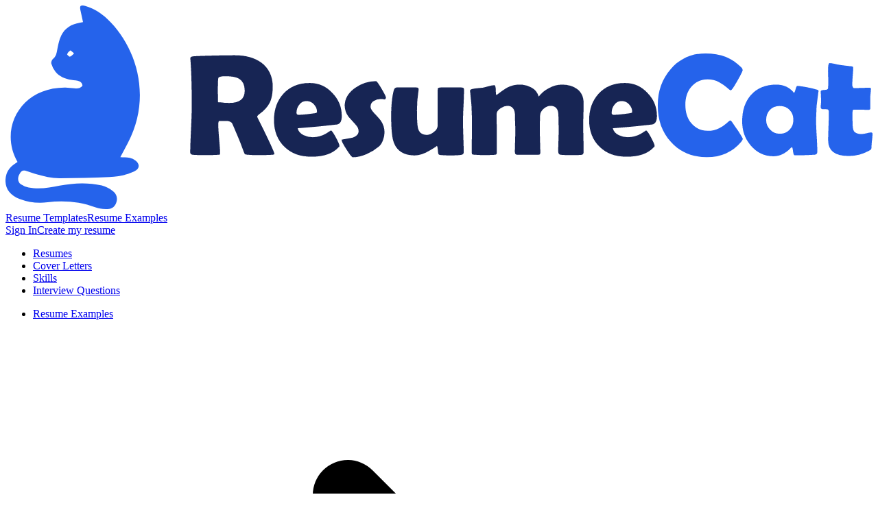

--- FILE ---
content_type: text/html; charset=utf-8
request_url: https://resumecat.com/career/personal-care-assistant/resume-examples
body_size: 14478
content:
<!DOCTYPE html><html lang="en" class="font-sans"><head><meta charSet="utf-8"/><meta name="viewport" content="width=device-width, initial-scale=1"/><link rel="stylesheet" href="/_next/static/chunks/129762872765e99e.css" data-precedence="next"/><link rel="preload" as="script" fetchPriority="low" href="/_next/static/chunks/945fab894dcb74b9.js"/><script src="/_next/static/chunks/74b3fc2bef1d5f9c.js" async=""></script><script src="/_next/static/chunks/aab5becddca52488.js" async=""></script><script src="/_next/static/chunks/cc38c6f4156ffcc2.js" async=""></script><script src="/_next/static/chunks/turbopack-b3956e9d9bd1543f.js" async=""></script><script src="/_next/static/chunks/96871ca7f2216224.js" async=""></script><script src="/_next/static/chunks/a3a204d0f94fc7a4.js" async=""></script><script src="/_next/static/chunks/16f0032066866e1a.js" async=""></script><script src="/_next/static/chunks/bacdf167609e2473.js" async=""></script><script src="/_next/static/chunks/543e4d59a4481182.js" async=""></script><script src="/_next/static/chunks/ff1a16fafef87110.js" async=""></script><script src="/_next/static/chunks/247eb132b7f7b574.js" async=""></script><script src="/_next/static/chunks/5a02da5fecb15141.js" async=""></script><link rel="preload" href="https://cdn.resumecatstatic.com/illustrations/404.svg" as="image"/><meta name="theme-color" content="#2563EB"/><title>Personal Care Assistant Resume Examples and Templates</title><meta name="description" content="Write a convincing Personal Care Assistant resume by using our free resume examples. These samples are tailored for Personal Care Assistant and written by a CPRW."/><link rel="manifest" href="/manifest.json"/><link rel="canonical" href="https://resumecat.com/career/personal-care-assistant/resume-examples"/><meta property="og:title" content="Personal Care Assistant Resume Examples and Templates"/><meta property="og:description" content="Write a convincing Personal Care Assistant resume by using our free resume examples. These samples are tailored for Personal Care Assistant and written by a CPRW."/><meta property="og:url" content="https://resumecat.com/career/personal-care-assistant/resume-examples"/><meta property="og:site_name" content="ResumeCat"/><meta property="og:image" content="https://cdn.resumecatstatic.com/resume-examples/personal-care-assistant-resume-example-2GwL4.png"/><meta property="og:image:width" content="833"/><meta property="og:image:height" content="1178"/><meta property="og:image:alt" content="Personal Care Assistant Resume Example"/><meta property="og:type" content="article"/><meta property="article:published_time" content="2022-07-29T00:00:00.000Z"/><meta property="article:modified_time" content="2025-10-12T00:00:00.000Z"/><meta name="twitter:card" content="summary"/><meta name="twitter:creator" content="@resume_cat"/><meta name="twitter:title" content="Personal Care Assistant Resume Examples and Templates"/><meta name="twitter:description" content="Write a convincing Personal Care Assistant resume by using our free resume examples. These samples are tailored for Personal Care Assistant and written by a CPRW."/><meta name="twitter:image" content="https://cdn.resumecatstatic.com/resume-examples/personal-care-assistant-resume-example-2GwL4.png"/><meta name="twitter:image:width" content="833"/><meta name="twitter:image:height" content="1178"/><meta name="twitter:image:alt" content="Personal Care Assistant Resume Example"/><link rel="shortcut icon" href="/favicon.ico"/><link rel="icon" href="/favicon.ico?favicon.3e6ff58b.ico" sizes="32x32" type="image/x-icon"/><link rel="apple-touch-icon" href="https://cdn.resumecatstatic.com/logo/resumecat-mark-maskable-192x192.png"/><script src="/_next/static/chunks/a6dad97d9634a72d.js" noModule=""></script></head><body class="flex min-h-screen flex-col bg-white"><div hidden=""><!--$--><!--/$--></div><header class="flex h-16 w-full shrink-0 justify-between px-4 pt-1 shadow-sm sm:px-6 lg:px-8"><a class="my-auto flex h-11 shrink-0 items-center rounded-full hover:contrast-200" href="/"><svg class="h-8" role="img" aria-label="ResumeCat logo" xmlns="http://www.w3.org/2000/svg" viewBox="0 0 1200 281.8"><path d="M16.7 216.6C-9.8 170.5 21.5 113 83 113.7c4 .1 8 .6 12 .8 2.3.1 4.8.5 6.9-.2s4.8-2.7 4.6-4a7.3 7.3 0 00-3.9-5.3c-3.5-1.3-7.5-1.4-11.3-2-8.7-1.5-16.8-4.5-22.4-11.7a34.4 34.4 0 01-5.5-11c-.5-1.9.8-5.2 2.3-6.4 3.8-3 4.8-6.7 5.6-11.1 1.4-7.3 2.7-14.9 5.9-21.4 5-10.1 14.1-15.7 25.3-17.5l4.8-1q-1.7-7.7-3.3-15c-1.8-7.8-.5-9.1 7.3-7 11.6 3.2 21.1 9.6 29.7 17.8 39.3 37.1 62.6 105.8 28.5 171.3-3.4 6.6-7 13.1-10.6 19.9 4.3.3 8.8.2 13 1a19.8 19.8 0 018.4 4c6.2 5.2 5.2 11.3-2 14.8-10.9 5.1-22.6 7.3-34.4 7.8-23 1-45.9 1.5-68.9 1.6-15.4.1-29.9-4.8-44.3-9.5-6.3-2.1-8.3-1.6-11.3 3.7s-2.5 11 1.8 14a31.2 31.2 0 0010.8 4.6c14.6 2.9 28.9.3 43.1-2.5 19.4-3.8 38.8-4.6 58.1-.3a41.3 41.3 0 0116 8.2c5.2 4.2 6.4 10.5 3.6 16.9s-8 7.9-13.9 7.6-9.8-.6-14.2-2.3c-21.6-8.1-43.6-9.8-66.4-7.2a81.6 81.6 0 01-38.8-4.6C6.3 262.8-.5 253.3 0 241.1c.5-9.5 4.9-16.8 12.8-22zM94.9 66.3c-2.5-2-4.7-4.4-5.3-4a10 10 0 00-4.3 5c-.3.7 2.7 3.7 3.9 3.5s3.2-2.3 5.7-4.5z" fill="#2563eb"></path><path d="M372.2 205.5c0 .5-.7.8-2 1s-8.7.6-18.7.6a159.8 159.8 0 01-17.3-.6l-2.5-.5c-.4-.2-.8-.8-1.3-1.9-1-2.6-2.5-6.4-4.3-11.4s-6.6-16.1-12-28.8q-1.7-3.7-8.1-4.2c2 .2-1.4.2-10 .2-1 0-1.5 1.7-1.5 5s.4 11 1.2 19.8 1.3 15.4 1.3 19.8c0 1.2-.3 1.8-.9 2l-2.8.2c-3.8.3-9.8.4-17.9.4s-14.9-.2-16.8-.6-2.9-1.4-2.9-3c0-7.2.4-18 1.1-32.4s1-25.3 1-32.6q0-41.2-1.9-64.4v-1.4c0-1.1 1-1.8 3.1-2.2s12.1-.8 29.9-1.2c12-.3 21.6-.4 28.8-.4 14.8 0 26.9 3.4 36.3 10.1s15.9 18.4 15.9 32.7c0 9.5-1.4 17.1-4.1 22.7s-7.8 11.2-15.1 16.5c-1.5 1.1-2.3 2.1-2.3 3s4 8.1 11.9 24.5 11.9 25.4 11.9 27.1zm-41.1-87.6q0-11.8-7.8-16.5c-4-2.3-10.3-3.5-18.9-3.5-6.2 0-9.5 1-9.9 2.8s-.6 8.6-.6 19.2c0 1.5.1 3.7.1 6.6s.1 5.1.1 6.6 1.1.6 3.2.9a82.6 82.6 0 0012.5.9c14.2 0 21.3-5.6 21.3-17zM465.4 153.5c0 6.6-2.2 10.3-6.4 11.2l-20.2 2.2c-7.7.8-19.1 1.8-34.4 3 .9 4.2 3.7 7.4 8.3 9.6a28.4 28.4 0 0012.9 2.8 37.4 37.4 0 0017.5-4.7l7.4-4.7c1.4.7 3.7 4 6.9 10s4.8 9.8 4.8 11.4-.5 1.2-1.4 2.2c-8 8.6-20.3 12.8-37 12.8s-28-4.5-37.5-13.5-14.7-21.5-14.7-36.9 4.4-27.2 13.1-36.8 20.9-14.8 35.7-14.8a42.4 42.4 0 0131.9 13.7 45.4 45.4 0 0113.1 32.5zm-34.2-6a15.2 15.2 0 00-4.3-10.6 13.5 13.5 0 00-10.3-4.6 12 12 0 00-10.1 5.2 17.4 17.4 0 00-3.7 11.2c0 1.7.9 2.6 2.7 2.6 4.8 0 12.3-.7 22.5-2.2 2.1-.3 3.2-.9 3.2-1.6zM526.6 127.5a5.1 5.1 0 01-1.4 2.6 26.4 26.4 0 00-5.5-.6 17.5 17.5 0 00-9.7 2.5 9.2 9.2 0 00-4.7 8.3c0 2.3 1.7 5.2 5 8.7 5 5.3 8.1 8.8 9.3 10.6a28.4 28.4 0 015 15.9 31.9 31.9 0 01-2 10.6c-1.5 4.1-3.4 7.1-5.6 9a69.9 69.9 0 01-16.9 10.5c-7 3-13.4 4.5-19.3 4.5-1.3 0-4.2-3.5-8.7-10.6s-6.8-11.4-6.8-12.9.4-1 1.1-1.1l13.7-2.5c5.8-1.9 8.6-4.9 8.6-9s-1.6-6.2-4.9-10c-6-6.6-9.1-10-9.3-10.4a25.6 25.6 0 01-5-14.9c0-9.7 4.9-18 14.8-24.9a50.2 50.2 0 0128.5-9.1c1 0 3.6 3.5 7.7 10.5s6.1 11.1 6.1 12.3zM634.6 117.7c0 4.9-.2 12.1-.7 21.7s-.7 16.9-.7 21.7.2 11.7.5 21.1.5 16.4.5 21a3.1 3.1 0 01-2.5 3.3c-2.4.7-7.7 1-15.7 1a121.6 121.6 0 01-14.8-.6 2.9 2.9 0 01-2.4-2.4l-.5-5.8c-.4-3-.8-4.5-1.4-4.5q1.4 0-9.9 6.6c-7.5 4.5-14.3 6.7-20.4 6.7-17.2 0-27.5-7.8-30.7-23.4-1.4-7.2-2.1-17.7-2.1-31.4s1.2-26.6 3.6-35.2c.7-2.6 2.1-4 4-4h27.4c2 0 3 .9 3 2.6s-.1 1.1-.2 2a173.5 173.5 0 00-2.1 27c0 11.3.4 19 1.1 23.2 1.2 7.2 5.5 10.8 12.8 10.8q4.4 0 9.3-3.9c3.4-2.5 5.1-5.1 5.3-7.9s.2-18.7.2-49c0-2.1.1-3.4.4-3.8s1.6-1 3.6-1H631c1.9 0 3.1.5 3.4 1.5a12.1 12.1 0 01.2 2.7zM800.1 202.9c0 2.3-.9 3.5-2.9 3.8s-6.8.4-14.4.4-12.9-.2-14.9-.6-2.9-2-2.9-4.8.1-7.5.3-13.4.3-10.4.3-13.4c0-11.4-.2-19.5-.4-24.4-.4-7.7-4.1-11.6-11-11.6-3.1 0-6.2 1.3-9.2 3.9s-4.7 5.4-5 8.5-.4 10.8-.4 24c0 3.1.1 7.7.3 14s.3 10.9.3 14-1 3.2-2.8 3.2h-29.6c-1.9 0-2.8-1.3-2.8-4s.1-7.7.3-13.8.3-10.7.3-13.8 0-6.1-.2-11-.2-8.5-.2-11c0-9.3-3.5-14-10.6-14q-4.4 0-9.3 3.3c-3.6 2.5-5.5 5-5.5 7.7 0 5.9.1 14.7.1 26.5s.1 20.6.1 26.5q0 2.4-.6 3c-.3.4-1.4.7-3 .8s-7.5.4-13.8.4c-4.2 0-8.8-.2-14-.6a5 5 0 01-2.8-.7c-.3-.3-.4-1.3-.4-2.9 0-5.2 0-13 .1-23.4s.1-18.2.1-23.4a304.1 304.1 0 00-2.4-36c-.1-.8-.2-1.4-.2-1.8a2.2 2.2 0 011.4-2.2q2.1-.9 8.1-1.5t8.7-.9l7.7-2a30.8 30.8 0 017.7-1.4c1.2 0 1.9 2.3 2 6.8s.3 6.8.7 6.8a10.1 10.1 0 002.3-1.4c5.9-4.5 10.5-7.7 13.9-9.4a37.1 37.1 0 0116.3-3.6 32.5 32.5 0 0116 4 20.5 20.5 0 0110.2 12.6 41.2 41.2 0 0114.3-11.8 37.7 37.7 0 0117.7-4.8q12.9 0 21 6c6.1 4.5 9.1 10.9 9.1 19.2 0 3.5 0 8.7-.2 15.6s-.3 12.1-.3 15.6.1 10.2.3 18.5.2 14.4.2 18.5zM901.6 153.5c0 6.6-2.2 10.3-6.4 11.2l-20.2 2.2c-7.7.8-19.1 1.8-34.4 3 .9 4.2 3.7 7.4 8.3 9.6a28.4 28.4 0 0012.9 2.8 37.4 37.4 0 0017.5-4.7l7.4-4.7c1.4.7 3.7 4 6.9 10s4.8 9.8 4.8 11.4-.5 1.2-1.4 2.2c-8 8.6-20.3 12.8-37 12.8s-28-4.5-37.5-13.5-14.7-21.5-14.7-36.9 4.4-27.2 13.1-36.8 20.9-14.8 35.7-14.8a42.4 42.4 0 0131.9 13.7 45.4 45.4 0 0113.1 32.5zm-34.2-6a15.2 15.2 0 00-4.3-10.6 13.5 13.5 0 00-10.3-4.6 12 12 0 00-10.1 5.2 17.4 17.4 0 00-3.7 11.2c0 1.7.9 2.6 2.7 2.6 4.8 0 12.3-.7 22.5-2.2 2.1-.3 3.2-.9 3.2-1.6z" fill="#172554"></path><path d="M1020.4 184.4c0 1.1-.6 2.4-2 4.1q-18 21.4-47.8 21.4c-20.3 0-36.7-6.9-49.4-20.8s-18.4-30.3-18.4-50.8 6-36.6 18-50.4 28.6-21.6 48-21.6c21.1 0 37.6 6.4 49.6 19.4a5.9 5.9 0 011.9 3.8c0 1.2-2.2 5.8-6.7 13.8s-7.4 12.4-8.6 13.4a2.6 2.6 0 01-1.9.7c-.4 0-2-1.3-4.9-3.9a53.5 53.5 0 00-10.4-7.3 35 35 0 00-16-3.9c-9.6 0-17.2 3.6-22.9 10.7s-7.9 14.9-7.9 24.7 2.6 18.2 7.9 24.9 13.3 10.9 22.9 10.9a35.9 35.9 0 0016.1-3.7 48.3 48.3 0 0010.2-6.9c2.8-2.4 4.4-3.7 4.8-3.7a2.7 2.7 0 011.9 1.1c1.1 1.2 3.9 5.3 8.5 12.2s7.1 11.2 7.1 11.9z" fill="#2563eb"></path><path d="M1121.9 157.7c0 5 .2 12.4.8 22.3s.9 17.4.9 22.3c0 2.6-1.1 4-3.4 4.2-8.1.6-17.3.9-27.7.9-1.3 0-2.1-1.9-2.5-5.6s-1-5.7-1.5-5.7a6.5 6.5 0 00-2.1 1.6c-7.3 7.4-15.1 11-23.4 11-12.7 0-23.2-5-31.6-15s-11.8-20.6-11.8-33.6c0-15 4.1-27.1 12.2-36.3s20.1-14.3 34.8-14.3c10.2 0 18.3 3.6 24.2 10.8.3.3.5.5.7.5s1.2-1.6 2-4.8 1.6-4.7 2.7-4.7 7 .7 13.7 2a112 112 0 0113.9 3.4c1 .3 1.5.9 1.5 1.5a16.2 16.2 0 01-.3 2.1 212.9 212.9 0 00-3.1 37.4zm-31.5.6a19.1 19.1 0 00-5.2-13.8c-3.5-3.6-8-5.4-13.6-5.4s-10.2 1.8-13.6 5.4-5.2 8.2-5.2 13.8a18.5 18.5 0 005.5 13.5 17.7 17.7 0 0013.3 5.7 18 18 0 0013.5-5.4 19 19 0 005.3-13.8zM1200 177.9a77.1 77.1 0 01-.7 8.9 74.4 74.4 0 00-.7 8.7q0 2.9-.6 3.6a13.5 13.5 0 01-3.3 2.2 57.2 57.2 0 01-27.9 7q-28.2 0-28.2-21.6c0-4.3.2-10.8.5-19.4s.5-15.1.5-19.4-1.7-4.3-5-4.3h-2.6c-2.4 0-3.7-.9-3.7-2.6s.1-2.7.3-4.8.2-3.8.2-4.8-.1-3.4-.2-6.2-.3-4.9-.3-6.3 2.1-2 6.3-2.1c2.3-.1 3.6-.8 3.8-2a74.4 74.4 0 00.4-11.7c-.3-8.4-.4-12.4-.4-12q0-11.4 2.1-11.4a34.7 34.7 0 017.6 1.2 73.3 73.3 0 007.7 1.5c3.3.4 8.3 1.1 15 1.8 1.6.2 2.5.7 2.5 1.7 0 2.6-.3 6.5-.7 11.8s-.6 9.3-.6 11.9.9 4.8 2.8 4.8l10.4-.3 10.4-.3c1.5 0 2.2.5 2.2 1.5s-.2 3.7-.5 6.7-.5 5.3-.5 6.8 0 3.8.1 6.8.1 5.3.1 6.8-1 2.1-2.8 2.1l-6.6-.2h-13.9c-.9 0-1.4 1.4-1.4 4.3v6.9c0 3.1.1 5.5.1 7 0 5.4.6 9.2 1.8 11.3s5.2 4.2 10.4 4.2a35.5 35.5 0 007-1.1 28.7 28.7 0 016.4-1.2c1.3 0 2 .8 2 2.2z" fill="#2563eb"></path></svg></a><div class="inline-flex items-center gap-6"><nav class="hidden items-center gap-6 md:flex"><a class="hover:text-primary-600 text-base font-medium text-gray-700" href="/resume-templates">Resume Templates</a><a class="hover:text-primary-600 text-base font-medium text-gray-700" href="/resume-examples">Resume Examples</a></nav><div class="hidden h-8 w-px bg-gray-300 md:block"></div><div class="inline-flex items-center gap-3"><a href="https://builder.resumecat.com/sign-in" class="inline-flex items-center justify-center rounded-md font-semibold disabled:pointer-events-none disabled:!cursor-default disabled:opacity-50 text-primary-600 border border-primary-600 bg-transparent hover:bg-primary-50 active:bg-primary-100 py-2 px-4 text-base">Sign In</a><a class="inline-flex items-center justify-center rounded-md font-semibold disabled:pointer-events-none disabled:!cursor-default disabled:opacity-50 text-white bg-primary-600 hover:bg-primary-700 active:bg-primary-800 py-2 px-4 text-base" href="/resume-templates">Create my resume</a></div></div></header><main class="mx-auto max-w-7xl flex-1 px-4 py-10"><nav aria-label="Career Resources Navigation"><ul class="flex space-x-8 overflow-x-auto border-b border-gray-200"><li><a class="border-primary-500 text-primary-600 block border-b-2 px-1 py-4 text-sm font-medium whitespace-nowrap" aria-current="page" href="/career/personal-care-assistant/resume-examples">Resumes</a></li><li><a class="border-transparent text-gray-500 hover:border-gray-300 hover:text-gray-700 block border-b-2 px-1 py-4 text-sm font-medium whitespace-nowrap" href="/career/personal-care-assistant/cover-letter-examples">Cover Letters</a></li><li><a class="border-transparent text-gray-500 hover:border-gray-300 hover:text-gray-700 block border-b-2 px-1 py-4 text-sm font-medium whitespace-nowrap" href="/career/personal-care-assistant/skills">Skills</a></li><li><a class="border-transparent text-gray-500 hover:border-gray-300 hover:text-gray-700 block border-b-2 px-1 py-4 text-sm font-medium whitespace-nowrap" href="/career/personal-care-assistant/interview-questions">Interview Questions</a></li></ul></nav><script type="application/ld+json">{"@context":"https://schema.org","@type":"Article","name":"Personal Care Assistant Resume Examples and Templates","headline":"Personal Care Assistant Resume Examples and Templates","image":{"@type":"ImageObject","url":"https://cdn.resumecatstatic.com/resume-examples/personal-care-assistant-resume-example-2GwL4.png","width":833,"height":1178},"author":{"@type":"Organization","name":"ResumeCat Editorial Team","url":"https://resumecat.com"},"publisher":{"@type":"Organization","name":"ResumeCat LLC","logo":{"@type":"ImageObject","url":"https://cdn.resumecatstatic.com/logo/resumecat-logo-1300x1300.png"}},"datePublished":"2022-07-29T00:00:00.000Z","dateModified":"2025-10-12T00:00:00.000Z"}</script><nav aria-label="Breadcrumbs"><ul class="flex items-center overflow-x-auto text-sm mt-6"><li><a class="block min-w-max text-gray-500 hover:text-gray-700" href="/resume-examples">Resume Examples</a></li><svg focusable="false" xmlns="http://www.w3.org/2000/svg" aria-hidden="true" class="mx-2 h-4 w-4 shrink-0 text-gray-400" fill="none" viewBox="0 0 24 24" stroke="currentColor"><path stroke-linecap="round" stroke-linejoin="round" stroke-width="2" d="M9 5l7 7-7 7"></path></svg><li class="min-w-max text-gray-700">Personal Care Assistant</li></ul></nav><script type="application/ld+json">{"@context":"https://schema.org","@type":"BreadcrumbList","itemListElement":[{"@type":"ListItem","position":1,"name":"Resume Examples","item":"https://resumecat.com/resume-examples"},{"@type":"ListItem","position":2,"name":"Personal Care Assistant"}]}</script><article class="prose prose-blue prose-p:leading-relaxed mt-10"><h1 class="font-bold tracking-tight">Personal Care Assistant<!-- --> Resume Examples</h1><p>Writing a great <!-- -->personal care assistant<!-- --> resume is important because it is one of the first things a potential employer will see when they are considering you for a position. It is your opportunity to make a good first impression and sell yourself as the best candidate for the job.</p><p class="border-primary-600 bg-primary-50 border-l-4 px-4 py-2"><a class="text-primary-600 font-bold" href="/resume-templates">Create your resume</a><br/><span class="text-sm text-gray-700">Select from 7 professional resume templates</span></p><p>If you&#x27;re looking for inspiration when it comes to drafting your own<!-- --> <!-- -->personal care assistant<!-- --> resume, look no further than the samples below. These resumes will help you highlight your experience and qualifications in the most effective way possible, giving you the best chance of landing the <!-- -->personal care assistant<!-- --> job you&#x27;re after.</p><div class="mt-10 flex flex-col items-center"><a href="https://builder.resumecat.com/create-resume?resume_id=64796f6b7c8c9932dcf470f4" class="group relative block"><div class="relative overflow-hidden rounded-sm ring-2 ring-gray-200 transition-shadow duration-200 group-hover:shadow-lg"><img src="https://cdn.resumecatstatic.com/resume-examples/personal-care-assistant-resume-example-2GwL4.png" width="416" height="588" loading="lazy" alt="Personal Care Assistant Resume Example" class="m-0 transform"/><div class="absolute inset-0 flex translate-y-3 transform items-center justify-center opacity-0 transition-all duration-200 group-hover:translate-y-0 group-hover:opacity-100"><div class="inline-flex items-center justify-center rounded-md font-semibold disabled:pointer-events-none disabled:!cursor-default disabled:opacity-50 text-white bg-primary-600 hover:bg-primary-700 active:bg-primary-800 py-2 px-4 text-base">Use this template</div></div></div></a><p class="mt-4"><a href="https://cdn.resumecatstatic.com/resume-examples/personal-care-assistant-resume-example-72g3o.pdf" download="personal-care-assistant-resume-example.pdf" class="inline-flex items-center text-blue-600 transition-colors duration-200 hover:text-blue-800"><svg focusable="false" xmlns="http://www.w3.org/2000/svg" aria-hidden="true" class="mr-2 inline h-5 w-5" viewBox="0 0 16 16"><path fill="currentColor" d="M11.78 7.159a.75.75 0 0 0-1.06 0l-1.97 1.97V1.75a.75.75 0 0 0-1.5 0v7.379l-1.97-1.97a.75.75 0 0 0-1.06 1.06l3.25 3.25L8 12l.53-.53 3.25-3.25a.75.75 0 0 0 0-1.061zM2.5 9.75a.75.75 0 0 0-1.5 0V13a2 2 0 0 0 2 2h10a2 2 0 0 0 2-2V9.75a.75.75 0 0 0-1.5 0V13a.5.5 0 0 1-.5.5H3a.5.5 0 0 1-.5-.5V9.75z"></path></svg>Download as PDF</a></p></div><div><h2>Essential Components of a Personal Care Assistant Resume</h2>
<p>Personal Care Assistants (PCAs) play a crucial role in assisting individuals with disabilities, health issues, or the elderly with their daily activities. A well-crafted PCA resume is an essential tool for showcasing one's expertise, experience, and credentials in the field. A comprehensive understanding of the key sections of a PCA resume is critical for creating an impactful document that distinguishes you from other candidates. This guide will explore the various elements of a PCA resume, their significance, and how to effectively highlight each section.</p>
<h3>Contact Information</h3>
<p>At the top of your PCA resume, ensure your <strong>contact information</strong> is clearly listed. This section enables potential employers to contact you for further discussions or interviews.</p>
<figure>
    <img src="https://cdn.resumecatstatic.com/resume-examples/personal-care-assistant-contact-information-HUQhL.png" alt="How to List Contact Information for a Personal Care Assistant Resume" loading="lazy" width="720" height="764">
</figure>
<p>Include your full name, phone number, and a professional email address—preferably one that incorporates your first and last name. If applicable, add links to your LinkedIn profile or other professional online profiles, ensuring they are up-to-date and present you in a professional light.</p>
<ul>
    <li>Listing your home address is optional and may depend on privacy preferences or proximity requirements stated in the job posting.</li>
    <li>Verify the accuracy of your contact details to avoid missing out on potential opportunities.</li>
</ul>
<p>Also, ensure your voicemail message is professional, as it may be the first impression you make on an employer.</p>
<h3>Objective Statement</h3>
<p>The <strong>Objective Statement</strong> serves as a brief introduction to your career goals and how you can contribute to the employer's needs. It should highlight your relevant experience, skills, and dedication to improving clients' lives.</p>
<p>Customize your objective statement for each job application to reflect the specific role you're applying for. A compelling objective statement can immediately capture the attention of recruiters and encourage them to read further.</p>
<p>Example: "Compassionate and dedicated Personal Care Assistant with over 5 years of experience in providing exceptional care to elderly and disabled patients, seeking to leverage my expertise in personal care tasks, patient advocacy, and upholding patient dignity in a professional PCA role."</p>
<p>Keep your statement concise yet impactful to set a positive tone for the rest of your resume.</p>
<h3>Skills and Certifications</h3>
<p>The <strong>Skills and Certifications</strong> section is a critical part of your resume, showcasing your professional competencies and specialized training relevant to the PCA role.</p>
<ol>
    <li><strong>Skills:</strong> Highlight both hard skills (technical abilities) and soft skills (interpersonal abilities) that are pertinent to the role of a PCA.</li>
    <ul>
        <li><em>Hard Skills:</em> Include practical skills such as medical procedures, health regulations, medical equipment usage, medication administration, and physical therapy techniques.</li>
        <li><em>Soft Skills:</em> Emphasize interpersonal skills like effective communication, patience, problem-solving, time management, and adaptability.</li>
    </ul>
    <li><strong>Certifications:</strong> List relevant certifications such as Certified Nursing Assistant (CNA) or CPR certification, along with the issuing organization and date of certification.</li>
</ol>
<p>This section should be detailed yet concise, clearly demonstrating your qualifications as a professional caregiver.</p>
<h3>Work Experience</h3>
<p>The <strong>Work Experience</strong> section provides a snapshot of your professional background and practical skills in personal care. Detail your previous positions, responsibilities, and accomplishments, using action verbs to describe your experience.</p>
<ul>
    <li>Include tasks such as assisting with daily routines, administering medication, monitoring health changes, providing companionship, and performing light housekeeping duties.</li>
</ul>
<p>Mention any experience working with specific populations and any specialized skills or achievements that demonstrate the positive impact of your work.</p>
<h3>Education and Training</h3>
<p>List your educational background, starting with the minimum requirement of a high school diploma or equivalent. If you have higher education in relevant fields, include those as well.</p>
<p>Detail any specialized training programs, certifications, and skills acquired that are applicable to the PCA role. Highlight ongoing professional development efforts to show your commitment to staying current in the field.</p>
<h3>References</h3>
<p>The <strong>References</strong> section allows potential employers to verify your abilities and work ethic through credible sources. Choose individuals who can attest to your proficiency in personal care assistance, such as former supervisors or colleagues in the healthcare industry.</p>
<p>Always obtain permission before listing someone as a reference and provide their contact information, including full name, relationship to you, and contact details.</p>
<p>Alternatively, you may opt to state "References available upon request" and have a prepared list to provide when asked.</p>
<h3>Personal Attributes or Soft Skills</h3>
<p>Highlight personal attributes such as kindness, patience, communication skills, physical strength, trustworthiness, problem-solving abilities, time management, attentiveness, and adaptability. These soft skills complement your technical expertise and paint a complete picture of your capabilities as a PCA.</p>
<p>Remember, as a PCA, respecting the privacy and dignity of those in your care is paramount.</p>

By focusing on these key elements and tailoring your resume to the specific role, you can create a strong and effective PCA resume that stands out to potential employers.</div></article><section class="pt-8" aria-labelledby="related-resume-examples"><h2 id="related-resume-examples" class="mt-12 mb-6 text-2xl font-bold text-gray-900">Related Resume Examples</h2><ul class="grid gap-5 md:grid-cols-3"><li><a class="text-primary-600 flex h-full items-center justify-between gap-3 border border-gray-200 px-4 py-4 font-semibold hover:underline" href="https://resumecat.com/career/personal-care-aide/resume-examples" aria-label="Read more about Personal Care Aide">Personal Care Aide<svg focusable="false" xmlns="http://www.w3.org/2000/svg" class="h-5 w-5 shrink-0" aria-hidden="true" fill="none" viewBox="0 0 24 24" stroke="currentColor"><path stroke-linecap="round" stroke-linejoin="round" stroke-width="2" d="M9 5l7 7-7 7"></path></svg></a></li><li><a class="text-primary-600 flex h-full items-center justify-between gap-3 border border-gray-200 px-4 py-4 font-semibold hover:underline" href="https://resumecat.com/career/personal-care-attendant/resume-examples" aria-label="Read more about Personal Care Attendant">Personal Care Attendant<svg focusable="false" xmlns="http://www.w3.org/2000/svg" class="h-5 w-5 shrink-0" aria-hidden="true" fill="none" viewBox="0 0 24 24" stroke="currentColor"><path stroke-linecap="round" stroke-linejoin="round" stroke-width="2" d="M9 5l7 7-7 7"></path></svg></a></li><li><a class="text-primary-600 flex h-full items-center justify-between gap-3 border border-gray-200 px-4 py-4 font-semibold hover:underline" href="https://resumecat.com/career/personal-care-worker/resume-examples" aria-label="Read more about Personal Care Worker">Personal Care Worker<svg focusable="false" xmlns="http://www.w3.org/2000/svg" class="h-5 w-5 shrink-0" aria-hidden="true" fill="none" viewBox="0 0 24 24" stroke="currentColor"><path stroke-linecap="round" stroke-linejoin="round" stroke-width="2" d="M9 5l7 7-7 7"></path></svg></a></li><li><a class="text-primary-600 flex h-full items-center justify-between gap-3 border border-gray-200 px-4 py-4 font-semibold hover:underline" href="https://resumecat.com/career/personal-caregiver/resume-examples" aria-label="Read more about Personal Caregiver">Personal Caregiver<svg focusable="false" xmlns="http://www.w3.org/2000/svg" class="h-5 w-5 shrink-0" aria-hidden="true" fill="none" viewBox="0 0 24 24" stroke="currentColor"><path stroke-linecap="round" stroke-linejoin="round" stroke-width="2" d="M9 5l7 7-7 7"></path></svg></a></li><li><a class="text-primary-600 flex h-full items-center justify-between gap-3 border border-gray-200 px-4 py-4 font-semibold hover:underline" href="https://resumecat.com/career/personal-assistant/resume-examples" aria-label="Read more about Personal Assistant">Personal Assistant<svg focusable="false" xmlns="http://www.w3.org/2000/svg" class="h-5 w-5 shrink-0" aria-hidden="true" fill="none" viewBox="0 0 24 24" stroke="currentColor"><path stroke-linecap="round" stroke-linejoin="round" stroke-width="2" d="M9 5l7 7-7 7"></path></svg></a></li><li><a class="text-primary-600 flex h-full items-center justify-between gap-3 border border-gray-200 px-4 py-4 font-semibold hover:underline" href="https://resumecat.com/career/executive-personal-assistant/resume-examples" aria-label="Read more about Executive Personal Assistant">Executive Personal Assistant<svg focusable="false" xmlns="http://www.w3.org/2000/svg" class="h-5 w-5 shrink-0" aria-hidden="true" fill="none" viewBox="0 0 24 24" stroke="currentColor"><path stroke-linecap="round" stroke-linejoin="round" stroke-width="2" d="M9 5l7 7-7 7"></path></svg></a></li></ul></section><!--$--><!--/$--></main><footer class="shrink-0 border-t border-gray-200 bg-gray-50"><div class="mx-auto max-w-7xl px-4 py-10"><div class="flex flex-col items-start justify-between gap-6 md:flex-row md:items-center"><nav aria-label="Footer Navigation"><ul class="flex flex-wrap gap-x-6 gap-y-3 text-sm md:text-base"><li><a class="text-gray-700 hover:text-gray-900" href="/resume-templates">Resume Templates</a></li><li><a class="text-gray-700 hover:text-gray-900" href="/resources">Resources</a></li><li><a class="text-gray-700 hover:text-gray-900" href="/contact">Contact</a></li><li><a class="text-gray-700 hover:text-gray-900" href="/policies/privacy">Privacy</a></li><li><a class="text-gray-700 hover:text-gray-900" href="/policies/terms">Terms</a></li><li><button class="inline-flex items-center gap-2 text-gray-700 hover:text-gray-900">Your Privacy Choices<svg focusable="false" xmlns="http://www.w3.org/2000/svg" class="h-4 w-auto" viewBox="0 0 30 14" aria-hidden="true"><path d="M7.4 12.8h6.8l3.1-11.6H7.4C4.2 1.2 1.6 3.8 1.6 7s2.6 5.8 5.8 5.8z" style="fill-rule:evenodd;clip-rule:evenodd;fill:#fff"></path><path d="M22.6 0H7.4c-3.9 0-7 3.1-7 7s3.1 7 7 7h15.2c3.9 0 7-3.1 7-7s-3.2-7-7-7zm-21 7c0-3.2 2.6-5.8 5.8-5.8h9.9l-3.1 11.6H7.4c-3.2 0-5.8-2.6-5.8-5.8z" style="fill-rule:evenodd;clip-rule:evenodd;fill:#06f"></path><path d="M24.6 4c.2.2.2.6 0 .8L22.5 7l2.2 2.2c.2.2.2.6 0 .8-.2.2-.6.2-.8 0l-2.2-2.2-2.2 2.2c-.2.2-.6.2-.8 0-.2-.2-.2-.6 0-.8L20.8 7l-2.2-2.2c-.2-.2-.2-.6 0-.8.2-.2.6-.2.8 0l2.2 2.2L23.8 4c.2-.2.6-.2.8 0z" style="fill:#fff"></path><path d="M12.7 4.1c.2.2.3.6.1.8L8.6 9.8c-.1.1-.2.2-.3.2-.2.1-.5.1-.7-.1L5.4 7.7c-.2-.2-.2-.6 0-.8.2-.2.6-.2.8 0L8 8.6l3.8-4.5c.2-.2.6-.2.9 0z" style="fill:#06f"></path></svg></button></li></ul></nav><p class="text-sm text-gray-700 md:text-base">© <!-- -->2025<!-- --> <!-- -->ResumeCat</p></div></div></footer><span hidden="" style="position:fixed;top:1px;left:1px;width:1px;height:0;padding:0;margin:-1px;overflow:hidden;clip:rect(0, 0, 0, 0);white-space:nowrap;border-width:0;display:none"></span><script src="/_next/static/chunks/945fab894dcb74b9.js" id="_R_" async=""></script><script>(self.__next_f=self.__next_f||[]).push([0])</script><script>self.__next_f.push([1,"1:\"$Sreact.fragment\"\n2:I[93539,[\"/_next/static/chunks/96871ca7f2216224.js\",\"/_next/static/chunks/a3a204d0f94fc7a4.js\",\"/_next/static/chunks/16f0032066866e1a.js\",\"/_next/static/chunks/bacdf167609e2473.js\"],\"PrivacyModalProvider\"]\n3:I[22016,[\"/_next/static/chunks/96871ca7f2216224.js\",\"/_next/static/chunks/a3a204d0f94fc7a4.js\",\"/_next/static/chunks/16f0032066866e1a.js\",\"/_next/static/chunks/bacdf167609e2473.js\",\"/_next/static/chunks/543e4d59a4481182.js\"],\"\"]\n11:I[68027,[],\"default\"]\n13:I[39756,[\"/_next/static/chunks/ff1a16fafef87110.js\",\"/_next/static/chunks/247eb132b7f7b574.js\"],\"default\"]\n14:I[56466,[\"/_next/static/chunks/96871ca7f2216224.js\",\"/_next/static/chunks/a3a204d0f94fc7a4.js\",\"/_next/static/chunks/16f0032066866e1a.js\",\"/_next/static/chunks/bacdf167609e2473.js\",\"/_next/static/chunks/5a02da5fecb15141.js\"],\"default\"]\n15:I[37457,[\"/_next/static/chunks/ff1a16fafef87110.js\",\"/_next/static/chunks/247eb132b7f7b574.js\"],\"default\"]\n16:I[92174,[\"/_next/static/chunks/96871ca7f2216224.js\",\"/_next/static/chunks/a3a204d0f94fc7a4.js\",\"/_next/static/chunks/16f0032066866e1a.js\",\"/_next/static/chunks/bacdf167609e2473.js\"],\"PrivacyModalToggle\"]\n17:I[49693,[\"/_next/static/chunks/96871ca7f2216224.js\",\"/_next/static/chunks/a3a204d0f94fc7a4.js\",\"/_next/static/chunks/16f0032066866e1a.js\",\"/_next/static/chunks/bacdf167609e2473.js\"],\"CookieConsentBanner\"]\n18:I[58656,[\"/_next/static/chunks/96871ca7f2216224.js\",\"/_next/static/chunks/a3a204d0f94fc7a4.js\",\"/_next/static/chunks/16f0032066866e1a.js\",\"/_next/static/chunks/bacdf167609e2473.js\"],\"TrackPageView\"]\n1b:I[97367,[\"/_next/static/chunks/ff1a16fafef87110.js\",\"/_next/static/chunks/247eb132b7f7b574.js\"],\"OutletBoundary\"]\n1c:\"$Sreact.suspense\"\n1e:I[97367,[\"/_next/static/chunks/ff1a16fafef87110.js\",\"/_next/static/chunks/247eb132b7f7b574.js\"],\"ViewportBoundary\"]\n20:I[97367,[\"/_next/static/chunks/ff1a16fafef87110.js\",\"/_next/static/chunks/247eb132b7f7b574.js\"],\"MetadataBoundary\"]\n22:I[75930,[\"/_next/static/chunks/96871ca7f2216224.js\",\"/_next/static/chunks/a3a204d0f94fc7a4.js\",\"/_next/static/chunks/16f0032066866e1a.js\",\"/_next/static/chunks/bacdf167609e2473.js\",\"/_next/static/chunks/543e4d59a4481182.js\"],\"default\"]\n:HL[\"/_next/static/chunks/129762872765e99e.css\",\"style\"]\n:HL[\"https://cdn.resumecatstatic.com/illustrations/404.svg\",\"image\"]\n4:Tebc,"])</script><script>self.__next_f.push([1,"M372.2 205.5c0 .5-.7.8-2 1s-8.7.6-18.7.6a159.8 159.8 0 01-17.3-.6l-2.5-.5c-.4-.2-.8-.8-1.3-1.9-1-2.6-2.5-6.4-4.3-11.4s-6.6-16.1-12-28.8q-1.7-3.7-8.1-4.2c2 .2-1.4.2-10 .2-1 0-1.5 1.7-1.5 5s.4 11 1.2 19.8 1.3 15.4 1.3 19.8c0 1.2-.3 1.8-.9 2l-2.8.2c-3.8.3-9.8.4-17.9.4s-14.9-.2-16.8-.6-2.9-1.4-2.9-3c0-7.2.4-18 1.1-32.4s1-25.3 1-32.6q0-41.2-1.9-64.4v-1.4c0-1.1 1-1.8 3.1-2.2s12.1-.8 29.9-1.2c12-.3 21.6-.4 28.8-.4 14.8 0 26.9 3.4 36.3 10.1s15.9 18.4 15.9 32.7c0 9.5-1.4 17.1-4.1 22.7s-7.8 11.2-15.1 16.5c-1.5 1.1-2.3 2.1-2.3 3s4 8.1 11.9 24.5 11.9 25.4 11.9 27.1zm-41.1-87.6q0-11.8-7.8-16.5c-4-2.3-10.3-3.5-18.9-3.5-6.2 0-9.5 1-9.9 2.8s-.6 8.6-.6 19.2c0 1.5.1 3.7.1 6.6s.1 5.1.1 6.6 1.1.6 3.2.9a82.6 82.6 0 0012.5.9c14.2 0 21.3-5.6 21.3-17zM465.4 153.5c0 6.6-2.2 10.3-6.4 11.2l-20.2 2.2c-7.7.8-19.1 1.8-34.4 3 .9 4.2 3.7 7.4 8.3 9.6a28.4 28.4 0 0012.9 2.8 37.4 37.4 0 0017.5-4.7l7.4-4.7c1.4.7 3.7 4 6.9 10s4.8 9.8 4.8 11.4-.5 1.2-1.4 2.2c-8 8.6-20.3 12.8-37 12.8s-28-4.5-37.5-13.5-14.7-21.5-14.7-36.9 4.4-27.2 13.1-36.8 20.9-14.8 35.7-14.8a42.4 42.4 0 0131.9 13.7 45.4 45.4 0 0113.1 32.5zm-34.2-6a15.2 15.2 0 00-4.3-10.6 13.5 13.5 0 00-10.3-4.6 12 12 0 00-10.1 5.2 17.4 17.4 0 00-3.7 11.2c0 1.7.9 2.6 2.7 2.6 4.8 0 12.3-.7 22.5-2.2 2.1-.3 3.2-.9 3.2-1.6zM526.6 127.5a5.1 5.1 0 01-1.4 2.6 26.4 26.4 0 00-5.5-.6 17.5 17.5 0 00-9.7 2.5 9.2 9.2 0 00-4.7 8.3c0 2.3 1.7 5.2 5 8.7 5 5.3 8.1 8.8 9.3 10.6a28.4 28.4 0 015 15.9 31.9 31.9 0 01-2 10.6c-1.5 4.1-3.4 7.1-5.6 9a69.9 69.9 0 01-16.9 10.5c-7 3-13.4 4.5-19.3 4.5-1.3 0-4.2-3.5-8.7-10.6s-6.8-11.4-6.8-12.9.4-1 1.1-1.1l13.7-2.5c5.8-1.9 8.6-4.9 8.6-9s-1.6-6.2-4.9-10c-6-6.6-9.1-10-9.3-10.4a25.6 25.6 0 01-5-14.9c0-9.7 4.9-18 14.8-24.9a50.2 50.2 0 0128.5-9.1c1 0 3.6 3.5 7.7 10.5s6.1 11.1 6.1 12.3zM634.6 117.7c0 4.9-.2 12.1-.7 21.7s-.7 16.9-.7 21.7.2 11.7.5 21.1.5 16.4.5 21a3.1 3.1 0 01-2.5 3.3c-2.4.7-7.7 1-15.7 1a121.6 121.6 0 01-14.8-.6 2.9 2.9 0 01-2.4-2.4l-.5-5.8c-.4-3-.8-4.5-1.4-4.5q1.4 0-9.9 6.6c-7.5 4.5-14.3 6.7-20.4 6.7-17.2 0-27.5-7.8-30.7-23.4-1.4-7.2-2.1-17.7-2.1-31.4s1.2-26.6 3.6-35.2c.7-2.6 2.1-4 4-4h27.4c2 0 3 .9 3 2.6s-.1 1.1-.2 2a173.5 173.5 0 00-2.1 27c0 11.3.4 19 1.1 23.2 1.2 7.2 5.5 10.8 12.8 10.8q4.4 0 9.3-3.9c3.4-2.5 5.1-5.1 5.3-7.9s.2-18.7.2-49c0-2.1.1-3.4.4-3.8s1.6-1 3.6-1H631c1.9 0 3.1.5 3.4 1.5a12.1 12.1 0 01.2 2.7zM800.1 202.9c0 2.3-.9 3.5-2.9 3.8s-6.8.4-14.4.4-12.9-.2-14.9-.6-2.9-2-2.9-4.8.1-7.5.3-13.4.3-10.4.3-13.4c0-11.4-.2-19.5-.4-24.4-.4-7.7-4.1-11.6-11-11.6-3.1 0-6.2 1.3-9.2 3.9s-4.7 5.4-5 8.5-.4 10.8-.4 24c0 3.1.1 7.7.3 14s.3 10.9.3 14-1 3.2-2.8 3.2h-29.6c-1.9 0-2.8-1.3-2.8-4s.1-7.7.3-13.8.3-10.7.3-13.8 0-6.1-.2-11-.2-8.5-.2-11c0-9.3-3.5-14-10.6-14q-4.4 0-9.3 3.3c-3.6 2.5-5.5 5-5.5 7.7 0 5.9.1 14.7.1 26.5s.1 20.6.1 26.5q0 2.4-.6 3c-.3.4-1.4.7-3 .8s-7.5.4-13.8.4c-4.2 0-8.8-.2-14-.6a5 5 0 01-2.8-.7c-.3-.3-.4-1.3-.4-2.9 0-5.2 0-13 .1-23.4s.1-18.2.1-23.4a304.1 304.1 0 00-2.4-36c-.1-.8-.2-1.4-.2-1.8a2.2 2.2 0 011.4-2.2q2.1-.9 8.1-1.5t8.7-.9l7.7-2a30.8 30.8 0 017.7-1.4c1.2 0 1.9 2.3 2 6.8s.3 6.8.7 6.8a10.1 10.1 0 002.3-1.4c5.9-4.5 10.5-7.7 13.9-9.4a37.1 37.1 0 0116.3-3.6 32.5 32.5 0 0116 4 20.5 20.5 0 0110.2 12.6 41.2 41.2 0 0114.3-11.8 37.7 37.7 0 0117.7-4.8q12.9 0 21 6c6.1 4.5 9.1 10.9 9.1 19.2 0 3.5 0 8.7-.2 15.6s-.3 12.1-.3 15.6.1 10.2.3 18.5.2 14.4.2 18.5zM901.6 153.5c0 6.6-2.2 10.3-6.4 11.2l-20.2 2.2c-7.7.8-19.1 1.8-34.4 3 .9 4.2 3.7 7.4 8.3 9.6a28.4 28.4 0 0012.9 2.8 37.4 37.4 0 0017.5-4.7l7.4-4.7c1.4.7 3.7 4 6.9 10s4.8 9.8 4.8 11.4-.5 1.2-1.4 2.2c-8 8.6-20.3 12.8-37 12.8s-28-4.5-37.5-13.5-14.7-21.5-14.7-36.9 4.4-27.2 13.1-36.8 20.9-14.8 35.7-14.8a42.4 42.4 0 0131.9 13.7 45.4 45.4 0 0113.1 32.5zm-34.2-6a15.2 15.2 0 00-4.3-10.6 13.5 13.5 0 00-10.3-4.6 12 12 0 00-10.1 5.2 17.4 17.4 0 00-3.7 11.2c0 1.7.9 2.6 2.7 2.6 4.8 0 12.3-.7 22.5-2.2 2.1-.3 3.2-.9 3.2-1.6z"])</script><script>self.__next_f.push([1,"0:{\"P\":null,\"b\":\"8Iuh-GqeSiXuR0sRBkfEL\",\"c\":[\"\",\"career\",\"personal-care-assistant\",\"resume-examples\"],\"q\":\"\",\"i\":false,\"f\":[[[\"\",{\"children\":[\"career\",{\"children\":[[\"jobTitle\",\"personal-care-assistant\",\"d\"],{\"children\":[\"resume-examples\",{\"children\":[\"__PAGE__\",{}]}]}]}]},\"$undefined\",\"$undefined\",true],[[\"$\",\"$1\",\"c\",{\"children\":[[[\"$\",\"link\",\"0\",{\"rel\":\"stylesheet\",\"href\":\"/_next/static/chunks/129762872765e99e.css\",\"precedence\":\"next\",\"crossOrigin\":\"$undefined\",\"nonce\":\"$undefined\"}],[\"$\",\"script\",\"script-0\",{\"src\":\"/_next/static/chunks/96871ca7f2216224.js\",\"async\":true,\"nonce\":\"$undefined\"}],[\"$\",\"script\",\"script-1\",{\"src\":\"/_next/static/chunks/a3a204d0f94fc7a4.js\",\"async\":true,\"nonce\":\"$undefined\"}],[\"$\",\"script\",\"script-2\",{\"src\":\"/_next/static/chunks/16f0032066866e1a.js\",\"async\":true,\"nonce\":\"$undefined\"}],[\"$\",\"script\",\"script-3\",{\"src\":\"/_next/static/chunks/bacdf167609e2473.js\",\"async\":true,\"nonce\":\"$undefined\"}]],[\"$\",\"html\",null,{\"lang\":\"en\",\"className\":\"font-sans\",\"children\":[\"$\",\"body\",null,{\"className\":\"flex min-h-screen flex-col bg-white\",\"children\":[\"$\",\"$L2\",null,{\"children\":[[\"$\",\"header\",null,{\"className\":\"flex h-16 w-full shrink-0 justify-between px-4 pt-1 shadow-sm sm:px-6 lg:px-8\",\"children\":[[\"$\",\"$L3\",null,{\"className\":\"my-auto flex h-11 shrink-0 items-center rounded-full hover:contrast-200\",\"href\":\"/\",\"children\":[\"$\",\"svg\",null,{\"className\":\"h-8\",\"role\":\"img\",\"aria-label\":\"ResumeCat logo\",\"xmlns\":\"http://www.w3.org/2000/svg\",\"viewBox\":\"0 0 1200 281.8\",\"children\":[[\"$\",\"path\",null,{\"d\":\"M16.7 216.6C-9.8 170.5 21.5 113 83 113.7c4 .1 8 .6 12 .8 2.3.1 4.8.5 6.9-.2s4.8-2.7 4.6-4a7.3 7.3 0 00-3.9-5.3c-3.5-1.3-7.5-1.4-11.3-2-8.7-1.5-16.8-4.5-22.4-11.7a34.4 34.4 0 01-5.5-11c-.5-1.9.8-5.2 2.3-6.4 3.8-3 4.8-6.7 5.6-11.1 1.4-7.3 2.7-14.9 5.9-21.4 5-10.1 14.1-15.7 25.3-17.5l4.8-1q-1.7-7.7-3.3-15c-1.8-7.8-.5-9.1 7.3-7 11.6 3.2 21.1 9.6 29.7 17.8 39.3 37.1 62.6 105.8 28.5 171.3-3.4 6.6-7 13.1-10.6 19.9 4.3.3 8.8.2 13 1a19.8 19.8 0 018.4 4c6.2 5.2 5.2 11.3-2 14.8-10.9 5.1-22.6 7.3-34.4 7.8-23 1-45.9 1.5-68.9 1.6-15.4.1-29.9-4.8-44.3-9.5-6.3-2.1-8.3-1.6-11.3 3.7s-2.5 11 1.8 14a31.2 31.2 0 0010.8 4.6c14.6 2.9 28.9.3 43.1-2.5 19.4-3.8 38.8-4.6 58.1-.3a41.3 41.3 0 0116 8.2c5.2 4.2 6.4 10.5 3.6 16.9s-8 7.9-13.9 7.6-9.8-.6-14.2-2.3c-21.6-8.1-43.6-9.8-66.4-7.2a81.6 81.6 0 01-38.8-4.6C6.3 262.8-.5 253.3 0 241.1c.5-9.5 4.9-16.8 12.8-22zM94.9 66.3c-2.5-2-4.7-4.4-5.3-4a10 10 0 00-4.3 5c-.3.7 2.7 3.7 3.9 3.5s3.2-2.3 5.7-4.5z\",\"fill\":\"#2563eb\"}],[\"$\",\"path\",null,{\"d\":\"$4\",\"fill\":\"#172554\"}],\"$L5\",\"$L6\"]}]}],\"$L7\"]}],\"$L8\",\"$L9\",\"$La\",\"$Lb\"]}]}]}]]}],{\"children\":[\"$Lc\",{\"children\":[\"$Ld\",{\"children\":[\"$Le\",{\"children\":[\"$Lf\",{},null,false,false]},null,false,false]},null,false,false]},null,false,false]},null,false,false],\"$L10\",false]],\"m\":\"$undefined\",\"G\":[\"$11\",[]],\"s\":false,\"S\":false}\n"])</script><script>self.__next_f.push([1,"5:[\"$\",\"path\",null,{\"d\":\"M1020.4 184.4c0 1.1-.6 2.4-2 4.1q-18 21.4-47.8 21.4c-20.3 0-36.7-6.9-49.4-20.8s-18.4-30.3-18.4-50.8 6-36.6 18-50.4 28.6-21.6 48-21.6c21.1 0 37.6 6.4 49.6 19.4a5.9 5.9 0 011.9 3.8c0 1.2-2.2 5.8-6.7 13.8s-7.4 12.4-8.6 13.4a2.6 2.6 0 01-1.9.7c-.4 0-2-1.3-4.9-3.9a53.5 53.5 0 00-10.4-7.3 35 35 0 00-16-3.9c-9.6 0-17.2 3.6-22.9 10.7s-7.9 14.9-7.9 24.7 2.6 18.2 7.9 24.9 13.3 10.9 22.9 10.9a35.9 35.9 0 0016.1-3.7 48.3 48.3 0 0010.2-6.9c2.8-2.4 4.4-3.7 4.8-3.7a2.7 2.7 0 011.9 1.1c1.1 1.2 3.9 5.3 8.5 12.2s7.1 11.2 7.1 11.9z\",\"fill\":\"#2563eb\"}]\n12:T546,M1121.9 157.7c0 5 .2 12.4.8 22.3s.9 17.4.9 22.3c0 2.6-1.1 4-3.4 4.2-8.1.6-17.3.9-27.7.9-1.3 0-2.1-1.9-2.5-5.6s-1-5.7-1.5-5.7a6.5 6.5 0 00-2.1 1.6c-7.3 7.4-15.1 11-23.4 11-12.7 0-23.2-5-31.6-15s-11.8-20.6-11.8-33.6c0-15 4.1-27.1 12.2-36.3s20.1-14.3 34.8-14.3c10.2 0 18.3 3.6 24.2 10.8.3.3.5.5.7.5s1.2-1.6 2-4.8 1.6-4.7 2.7-4.7 7 .7 13.7 2a112 112 0 0113.9 3.4c1 .3 1.5.9 1.5 1.5a16.2 16.2 0 01-.3 2.1 212.9 212.9 0 00-3.1 37.4zm-31.5.6a19.1 19.1 0 00-5.2-13.8c-3.5-3.6-8-5.4-13.6-5.4s-10.2 1.8-13.6 5.4-5.2 8.2-5.2 13.8a18.5 18.5 0 005.5 13.5 17.7 17.7 0 0013.3 5.7 18 18 0 0013.5-5.4 19 19 0 005.3-13.8zM1200 177.9a77.1 77.1 0 01-.7 8.9 74.4 74.4 0 00-.7 8.7q0 2.9-.6 3.6a13.5 13.5 0 01-3.3 2.2 57.2 57.2 0 01-27.9 7q-28.2 0-28.2-21.6c0-4.3.2-10.8.5-19.4s.5-15.1.5-19.4-1.7-4.3-5-4.3h-2.6c-2.4 0-3.7-.9-3.7-2.6s.1-2.7.3-4.8.2-3.8.2-4.8-.1-3.4-.2-6.2-.3-4.9-.3-6.3 2.1-2 6.3-2.1c2.3-.1 3.6-.8 3.8-2a74.4 74.4 0 00.4-11.7c-.3-8.4-.4-12.4-.4-12q0-11.4 2.1-11.4a34.7 34.7 0 017.6 1.2 73.3 73.3 0 007.7 1.5c3.3.4 8.3 1.1 15 1.8 1.6.2 2.5.7 2.5 1.7 0 2.6-.3 6.5-.7 11.8s-.6 9.3-.6 11.9.9 4.8 2.8 4.8l10.4-.3 10.4-.3c1.5 0 2.2.5 2.2 1.5s-.2 3.7-.5 6.7-.5 5.3-.5 6.8 0 3.8.1 6.8.1 5.3.1 6.8-1 2.1-2.8 2.1l-6.6-.2h-13.9c-.9 0-1.4 1.4-1.4 4.3v6.9c0 3.1.1 5.5.1 7 0 5.4.6 9.2 1.8 11.3s5.2 4.2 10.4 4.2a35.5 35.5 0 007-1.1 28.7 28.7 0 016.4-1.2c1.3 0 2 .8 2 2.2z6:[\"$\",\"path\",null,{\"d\":\"$12\",\"fill\":\"#2563eb\"}]\n7:[\"$\",\"div\",null,{\"className\":\"inline-flex items-center gap-6\",\"children\":[[\"$\",\"nav\",null,{\"className\":\"hidden items-center gap-6 md:flex\",\"children\":[[\"$\",\"$L3\",null,{\"href\":\"/resume-templates\",\"className\":\"hover:text-primary-600 text-base font-medium text-gray-700\",\"children\":\"Resume Templates\"}],[\"$\",\"$L3\",null,{\"href\":\"/resume-examples\",\"className\":\"hover:text-primary-600 text-base font-medium text-gray-700\",\"children\":\"Resume Examples\"}]]}],[\"$\",\"div\",null,{\"className\":\"hidden h-8 w-px bg-gray-300 md:block\"}],[\"$\",\"div\",null,{\"className\":\"inline-flex items-center gap-3\",\"children\":[[\"$\",\"a\",null,{\"href\":\"https://builder.resumecat.com/sign-in\",\"type\":\"$undefined\",\"className\":\"inline-flex items-center justify-center rounded-md font-semibold disabled:pointer-events-none disabled:!cursor-default disabled:opacity-50 text-primary-600 border border-primary-600 bg-transparent hover:bg-primary-50 active:bg-primary-100 py-2 px-4 text-base\",\"disabled\":false,\"children\":\"Sign In\"}],[\"$\",\"$L3\",null,{\"href\":\"/resume-templates\",\"type\":\"$undefined\",\"className\":\"inline-flex items-center justify-center rounded-md font-semibold disabled:pointer-events-none disabled:!cursor-default disabled:opacity-50 text-white bg-primary-600 hover:bg-primary-700 active:bg-primary-800 py-2 px-4 text-base\",\"disabled\":false,\"children\":\"Create my resume\"}]]}]]}]\n"])</script><script>self.__next_f.push([1,"8:[\"$\",\"main\",null,{\"className\":\"mx-auto max-w-7xl flex-1 px-4 py-10\",\"children\":[\"$\",\"$L13\",null,{\"parallelRouterKey\":\"children\",\"error\":\"$14\",\"errorStyles\":[],\"errorScripts\":[[\"$\",\"script\",\"script-0\",{\"src\":\"/_next/static/chunks/5a02da5fecb15141.js\",\"async\":true}]],\"template\":[\"$\",\"$L15\",null,{}],\"templateStyles\":\"$undefined\",\"templateScripts\":\"$undefined\",\"notFound\":[[\"$\",\"div\",null,{\"className\":\"mx-auto max-w-4xl py-16 sm:py-24\",\"children\":[\"$\",\"div\",null,{\"className\":\"text-center\",\"children\":[[\"$\",\"img\",null,{\"src\":\"https://cdn.resumecatstatic.com/illustrations/404.svg\",\"width\":300,\"height\":329,\"className\":\"mx-auto h-40 w-auto sm:h-56\",\"alt\":\"Flying object takes a minion.\"}],[\"$\",\"p\",null,{\"className\":\"text-primary-600 mt-6 text-sm font-semibold\",\"children\":\"404\"}],[\"$\",\"h1\",null,{\"className\":\"mt-2 text-3xl font-bold tracking-tight text-gray-900 sm:text-5xl\",\"children\":\"We couldn’t find that page\"}],[\"$\",\"p\",null,{\"className\":\"mt-3 text-base text-gray-600\",\"children\":\"The page you are looking for may have moved or no longer exists. Try one of these popular destinations.\"}],[\"$\",\"div\",null,{\"className\":\"mt-8 flex flex-col items-center justify-center gap-3 sm:flex-row\",\"children\":[[\"$\",\"$L3\",null,{\"href\":\"/resume-templates\",\"type\":\"$undefined\",\"className\":\"inline-flex items-center justify-center rounded-md font-semibold disabled:pointer-events-none disabled:!cursor-default disabled:opacity-50 text-white bg-primary-600 hover:bg-primary-700 active:bg-primary-800 py-2 px-4 text-base\",\"disabled\":false,\"children\":\"Build your resume\"}],[\"$\",\"$L3\",null,{\"href\":\"/resume-examples\",\"type\":\"$undefined\",\"className\":\"inline-flex items-center justify-center rounded-md font-semibold disabled:pointer-events-none disabled:!cursor-default disabled:opacity-50 text-gray-700 hover:text-gray-900 active:text-gray-900 bg-transparent hover:bg-gray-200 active:bg-gray-300 py-2 px-4 text-base\",\"disabled\":false,\"children\":\"Browse resume examples\"}]]}],[\"$\",\"div\",null,{\"className\":\"mt-10\",\"children\":[\"$\",\"div\",null,{\"className\":\"flex flex-wrap items-center justify-center gap-2\",\"children\":[[\"$\",\"$L3\",null,{\"className\":\"hover:border-primary-600 hover:text-primary-600 rounded-full border border-gray-200 px-3 py-1 text-sm text-gray-700\",\"href\":\"/cover-letter-examples\",\"children\":\"Cover Letter Examples\"}],[\"$\",\"$L3\",null,{\"className\":\"hover:border-primary-600 hover:text-primary-600 rounded-full border border-gray-200 px-3 py-1 text-sm text-gray-700\",\"href\":\"/interview-questions\",\"children\":\"Interview Questions\"}],[\"$\",\"$L3\",null,{\"className\":\"hover:border-primary-600 hover:text-primary-600 rounded-full border border-gray-200 px-3 py-1 text-sm text-gray-700\",\"href\":\"/skills\",\"children\":\"Skills\"}],[\"$\",\"$L3\",null,{\"className\":\"hover:border-primary-600 hover:text-primary-600 rounded-full border border-gray-200 px-3 py-1 text-sm text-gray-700\",\"href\":\"/blog\",\"children\":\"Blog\"}],[\"$\",\"$L3\",null,{\"className\":\"hover:border-primary-600 hover:text-primary-600 rounded-full border border-gray-200 px-3 py-1 text-sm text-gray-700\",\"href\":\"/\",\"children\":\"Home\"}]]}]}]]}]}],[]],\"forbidden\":\"$undefined\",\"unauthorized\":\"$undefined\"}]}]\n"])</script><script>self.__next_f.push([1,"9:[\"$\",\"footer\",null,{\"className\":\"shrink-0 border-t border-gray-200 bg-gray-50\",\"children\":[\"$\",\"div\",null,{\"className\":\"mx-auto max-w-7xl px-4 py-10\",\"children\":[\"$\",\"div\",null,{\"className\":\"flex flex-col items-start justify-between gap-6 md:flex-row md:items-center\",\"children\":[[\"$\",\"nav\",null,{\"aria-label\":\"Footer Navigation\",\"children\":[\"$\",\"ul\",null,{\"className\":\"flex flex-wrap gap-x-6 gap-y-3 text-sm md:text-base\",\"children\":[[\"$\",\"li\",null,{\"children\":[\"$\",\"$L3\",null,{\"href\":\"/resume-templates\",\"className\":\"text-gray-700 hover:text-gray-900\",\"children\":\"Resume Templates\"}]}],[\"$\",\"li\",null,{\"children\":[\"$\",\"$L3\",null,{\"href\":\"/resources\",\"className\":\"text-gray-700 hover:text-gray-900\",\"children\":\"Resources\"}]}],[\"$\",\"li\",null,{\"children\":[\"$\",\"$L3\",null,{\"href\":\"/contact\",\"className\":\"text-gray-700 hover:text-gray-900\",\"children\":\"Contact\"}]}],[\"$\",\"li\",null,{\"children\":[\"$\",\"$L3\",null,{\"href\":\"/policies/privacy\",\"className\":\"text-gray-700 hover:text-gray-900\",\"children\":\"Privacy\"}]}],[\"$\",\"li\",null,{\"children\":[\"$\",\"$L3\",null,{\"href\":\"/policies/terms\",\"className\":\"text-gray-700 hover:text-gray-900\",\"children\":\"Terms\"}]}],[\"$\",\"li\",null,{\"children\":[\"$\",\"$L16\",null,{\"className\":\"inline-flex items-center gap-2 text-gray-700 hover:text-gray-900\",\"children\":[\"Your Privacy Choices\",[\"$\",\"svg\",null,{\"focusable\":\"false\",\"xmlns\":\"http://www.w3.org/2000/svg\",\"className\":\"h-4 w-auto\",\"viewBox\":\"0 0 30 14\",\"aria-hidden\":\"true\",\"children\":[[\"$\",\"path\",null,{\"d\":\"M7.4 12.8h6.8l3.1-11.6H7.4C4.2 1.2 1.6 3.8 1.6 7s2.6 5.8 5.8 5.8z\",\"style\":{\"fillRule\":\"evenodd\",\"clipRule\":\"evenodd\",\"fill\":\"#fff\"}}],[\"$\",\"path\",null,{\"d\":\"M22.6 0H7.4c-3.9 0-7 3.1-7 7s3.1 7 7 7h15.2c3.9 0 7-3.1 7-7s-3.2-7-7-7zm-21 7c0-3.2 2.6-5.8 5.8-5.8h9.9l-3.1 11.6H7.4c-3.2 0-5.8-2.6-5.8-5.8z\",\"style\":{\"fillRule\":\"evenodd\",\"clipRule\":\"evenodd\",\"fill\":\"#06f\"}}],[\"$\",\"path\",null,{\"d\":\"M24.6 4c.2.2.2.6 0 .8L22.5 7l2.2 2.2c.2.2.2.6 0 .8-.2.2-.6.2-.8 0l-2.2-2.2-2.2 2.2c-.2.2-.6.2-.8 0-.2-.2-.2-.6 0-.8L20.8 7l-2.2-2.2c-.2-.2-.2-.6 0-.8.2-.2.6-.2.8 0l2.2 2.2L23.8 4c.2-.2.6-.2.8 0z\",\"style\":{\"fill\":\"#fff\"}}],[\"$\",\"path\",null,{\"d\":\"M12.7 4.1c.2.2.3.6.1.8L8.6 9.8c-.1.1-.2.2-.3.2-.2.1-.5.1-.7-.1L5.4 7.7c-.2-.2-.2-.6 0-.8.2-.2.6-.2.8 0L8 8.6l3.8-4.5c.2-.2.6-.2.9 0z\",\"style\":{\"fill\":\"#06f\"}}]]}]]}]}]]}]}],[\"$\",\"p\",null,{\"className\":\"text-sm text-gray-700 md:text-base\",\"children\":[\"© \",2025,\" \",\"ResumeCat\"]}]]}]}]}]\n"])</script><script>self.__next_f.push([1,"a:[\"$\",\"$L17\",null,{}]\nb:[\"$\",\"$L18\",null,{}]\nc:[\"$\",\"$1\",\"c\",{\"children\":[null,[\"$\",\"$L13\",null,{\"parallelRouterKey\":\"children\",\"error\":\"$undefined\",\"errorStyles\":\"$undefined\",\"errorScripts\":\"$undefined\",\"template\":[\"$\",\"$L15\",null,{}],\"templateStyles\":\"$undefined\",\"templateScripts\":\"$undefined\",\"notFound\":\"$undefined\",\"forbidden\":\"$undefined\",\"unauthorized\":\"$undefined\"}]]}]\nd:[\"$\",\"$1\",\"c\",{\"children\":[[[\"$\",\"script\",\"script-0\",{\"src\":\"/_next/static/chunks/543e4d59a4481182.js\",\"async\":true,\"nonce\":\"$undefined\"}]],\"$L19\"]}]\ne:[\"$\",\"$1\",\"c\",{\"children\":[null,[\"$\",\"$L13\",null,{\"parallelRouterKey\":\"children\",\"error\":\"$undefined\",\"errorStyles\":\"$undefined\",\"errorScripts\":\"$undefined\",\"template\":[\"$\",\"$L15\",null,{}],\"templateStyles\":\"$undefined\",\"templateScripts\":\"$undefined\",\"notFound\":\"$undefined\",\"forbidden\":\"$undefined\",\"unauthorized\":\"$undefined\"}]]}]\nf:[\"$\",\"$1\",\"c\",{\"children\":[\"$L1a\",null,[\"$\",\"$L1b\",null,{\"children\":[\"$\",\"$1c\",null,{\"name\":\"Next.MetadataOutlet\",\"children\":\"$@1d\"}]}]]}]\n10:[\"$\",\"$1\",\"h\",{\"children\":[null,[\"$\",\"$L1e\",null,{\"children\":\"$@1f\"}],[\"$\",\"div\",null,{\"hidden\":true,\"children\":[\"$\",\"$L20\",null,{\"children\":[\"$\",\"$1c\",null,{\"name\":\"Next.Metadata\",\"children\":\"$@21\"}]}]}],null]}]\n19:[[\"$\",\"$L22\",null,{\"jobTitlePermalink\":\"personal-care-assistant\"}],[\"$\",\"$L13\",null,{\"parallelRouterKey\":\"children\",\"error\":\"$undefined\",\"errorStyles\":\"$undefined\",\"errorScripts\":\"$undefined\",\"template\":[\"$\",\"$L15\",null,{}],\"templateStyles\":\"$undefined\",\"templateScripts\":\"$undefined\",\"notFound\":\"$undefined\",\"forbidden\":\"$undefined\",\"unauthorized\":\"$undefined\"}]]\n1f:[[\"$\",\"meta\",\"0\",{\"charSet\":\"utf-8\"}],[\"$\",\"meta\",\"1\",{\"name\":\"viewport\",\"content\":\"width=device-width, initial-scale=1\"}],[\"$\",\"meta\",\"2\",{\"name\":\"theme-color\",\"content\":\"#2563EB\"}]]\n"])</script><script>self.__next_f.push([1,"23:I[27201,[\"/_next/static/chunks/ff1a16fafef87110.js\",\"/_next/static/chunks/247eb132b7f7b574.js\"],\"IconMark\"]\n"])</script><script>self.__next_f.push([1,"21:[[\"$\",\"title\",\"0\",{\"children\":\"Personal Care Assistant Resume Examples and Templates\"}],[\"$\",\"meta\",\"1\",{\"name\":\"description\",\"content\":\"Write a convincing Personal Care Assistant resume by using our free resume examples. These samples are tailored for Personal Care Assistant and written by a CPRW.\"}],[\"$\",\"link\",\"2\",{\"rel\":\"manifest\",\"href\":\"/manifest.json\",\"crossOrigin\":\"$undefined\"}],[\"$\",\"link\",\"3\",{\"rel\":\"canonical\",\"href\":\"https://resumecat.com/career/personal-care-assistant/resume-examples\"}],[\"$\",\"meta\",\"4\",{\"property\":\"og:title\",\"content\":\"Personal Care Assistant Resume Examples and Templates\"}],[\"$\",\"meta\",\"5\",{\"property\":\"og:description\",\"content\":\"Write a convincing Personal Care Assistant resume by using our free resume examples. These samples are tailored for Personal Care Assistant and written by a CPRW.\"}],[\"$\",\"meta\",\"6\",{\"property\":\"og:url\",\"content\":\"https://resumecat.com/career/personal-care-assistant/resume-examples\"}],[\"$\",\"meta\",\"7\",{\"property\":\"og:site_name\",\"content\":\"ResumeCat\"}],[\"$\",\"meta\",\"8\",{\"property\":\"og:image\",\"content\":\"https://cdn.resumecatstatic.com/resume-examples/personal-care-assistant-resume-example-2GwL4.png\"}],[\"$\",\"meta\",\"9\",{\"property\":\"og:image:width\",\"content\":\"833\"}],[\"$\",\"meta\",\"10\",{\"property\":\"og:image:height\",\"content\":\"1178\"}],[\"$\",\"meta\",\"11\",{\"property\":\"og:image:alt\",\"content\":\"Personal Care Assistant Resume Example\"}],[\"$\",\"meta\",\"12\",{\"property\":\"og:type\",\"content\":\"article\"}],[\"$\",\"meta\",\"13\",{\"property\":\"article:published_time\",\"content\":\"2022-07-29T00:00:00.000Z\"}],[\"$\",\"meta\",\"14\",{\"property\":\"article:modified_time\",\"content\":\"2025-10-12T00:00:00.000Z\"}],[\"$\",\"meta\",\"15\",{\"name\":\"twitter:card\",\"content\":\"summary\"}],[\"$\",\"meta\",\"16\",{\"name\":\"twitter:creator\",\"content\":\"@resume_cat\"}],[\"$\",\"meta\",\"17\",{\"name\":\"twitter:title\",\"content\":\"Personal Care Assistant Resume Examples and Templates\"}],[\"$\",\"meta\",\"18\",{\"name\":\"twitter:description\",\"content\":\"Write a convincing Personal Care Assistant resume by using our free resume examples. These samples are tailored for Personal Care Assistant and written by a CPRW.\"}],[\"$\",\"meta\",\"19\",{\"name\":\"twitter:image\",\"content\":\"https://cdn.resumecatstatic.com/resume-examples/personal-care-assistant-resume-example-2GwL4.png\"}],[\"$\",\"meta\",\"20\",{\"name\":\"twitter:image:width\",\"content\":\"833\"}],[\"$\",\"meta\",\"21\",{\"name\":\"twitter:image:height\",\"content\":\"1178\"}],[\"$\",\"meta\",\"22\",{\"name\":\"twitter:image:alt\",\"content\":\"Personal Care Assistant Resume Example\"}],[\"$\",\"link\",\"23\",{\"rel\":\"shortcut icon\",\"href\":\"/favicon.ico\"}],[\"$\",\"link\",\"24\",{\"rel\":\"icon\",\"href\":\"/favicon.ico?favicon.3e6ff58b.ico\",\"sizes\":\"32x32\",\"type\":\"image/x-icon\"}],[\"$\",\"link\",\"25\",{\"rel\":\"apple-touch-icon\",\"href\":\"https://cdn.resumecatstatic.com/logo/resumecat-mark-maskable-192x192.png\"}],[\"$\",\"$L23\",\"26\",{}]]\n"])</script><script>self.__next_f.push([1,"1d:null\n"])</script><script>self.__next_f.push([1,"25:T180a,"])</script><script>self.__next_f.push([1,"\u003ch2\u003eEssential Components of a Personal Care Assistant Resume\u003c/h2\u003e\n\u003cp\u003ePersonal Care Assistants (PCAs) play a crucial role in assisting individuals with disabilities, health issues, or the elderly with their daily activities. A well-crafted PCA resume is an essential tool for showcasing one's expertise, experience, and credentials in the field. A comprehensive understanding of the key sections of a PCA resume is critical for creating an impactful document that distinguishes you from other candidates. This guide will explore the various elements of a PCA resume, their significance, and how to effectively highlight each section.\u003c/p\u003e\n\u003ch3\u003eContact Information\u003c/h3\u003e\n\u003cp\u003eAt the top of your PCA resume, ensure your \u003cstrong\u003econtact information\u003c/strong\u003e is clearly listed. This section enables potential employers to contact you for further discussions or interviews.\u003c/p\u003e\n\u003cfigure\u003e\n    \u003cimg src=\"https://cdn.resumecatstatic.com/resume-examples/personal-care-assistant-contact-information-HUQhL.png\" alt=\"How to List Contact Information for a Personal Care Assistant Resume\" loading=\"lazy\" width=\"720\" height=\"764\"\u003e\n\u003c/figure\u003e\n\u003cp\u003eInclude your full name, phone number, and a professional email address—preferably one that incorporates your first and last name. If applicable, add links to your LinkedIn profile or other professional online profiles, ensuring they are up-to-date and present you in a professional light.\u003c/p\u003e\n\u003cul\u003e\n    \u003cli\u003eListing your home address is optional and may depend on privacy preferences or proximity requirements stated in the job posting.\u003c/li\u003e\n    \u003cli\u003eVerify the accuracy of your contact details to avoid missing out on potential opportunities.\u003c/li\u003e\n\u003c/ul\u003e\n\u003cp\u003eAlso, ensure your voicemail message is professional, as it may be the first impression you make on an employer.\u003c/p\u003e\n\u003ch3\u003eObjective Statement\u003c/h3\u003e\n\u003cp\u003eThe \u003cstrong\u003eObjective Statement\u003c/strong\u003e serves as a brief introduction to your career goals and how you can contribute to the employer's needs. It should highlight your relevant experience, skills, and dedication to improving clients' lives.\u003c/p\u003e\n\u003cp\u003eCustomize your objective statement for each job application to reflect the specific role you're applying for. A compelling objective statement can immediately capture the attention of recruiters and encourage them to read further.\u003c/p\u003e\n\u003cp\u003eExample: \"Compassionate and dedicated Personal Care Assistant with over 5 years of experience in providing exceptional care to elderly and disabled patients, seeking to leverage my expertise in personal care tasks, patient advocacy, and upholding patient dignity in a professional PCA role.\"\u003c/p\u003e\n\u003cp\u003eKeep your statement concise yet impactful to set a positive tone for the rest of your resume.\u003c/p\u003e\n\u003ch3\u003eSkills and Certifications\u003c/h3\u003e\n\u003cp\u003eThe \u003cstrong\u003eSkills and Certifications\u003c/strong\u003e section is a critical part of your resume, showcasing your professional competencies and specialized training relevant to the PCA role.\u003c/p\u003e\n\u003col\u003e\n    \u003cli\u003e\u003cstrong\u003eSkills:\u003c/strong\u003e Highlight both hard skills (technical abilities) and soft skills (interpersonal abilities) that are pertinent to the role of a PCA.\u003c/li\u003e\n    \u003cul\u003e\n        \u003cli\u003e\u003cem\u003eHard Skills:\u003c/em\u003e Include practical skills such as medical procedures, health regulations, medical equipment usage, medication administration, and physical therapy techniques.\u003c/li\u003e\n        \u003cli\u003e\u003cem\u003eSoft Skills:\u003c/em\u003e Emphasize interpersonal skills like effective communication, patience, problem-solving, time management, and adaptability.\u003c/li\u003e\n    \u003c/ul\u003e\n    \u003cli\u003e\u003cstrong\u003eCertifications:\u003c/strong\u003e List relevant certifications such as Certified Nursing Assistant (CNA) or CPR certification, along with the issuing organization and date of certification.\u003c/li\u003e\n\u003c/ol\u003e\n\u003cp\u003eThis section should be detailed yet concise, clearly demonstrating your qualifications as a professional caregiver.\u003c/p\u003e\n\u003ch3\u003eWork Experience\u003c/h3\u003e\n\u003cp\u003eThe \u003cstrong\u003eWork Experience\u003c/strong\u003e section provides a snapshot of your professional background and practical skills in personal care. Detail your previous positions, responsibilities, and accomplishments, using action verbs to describe your experience.\u003c/p\u003e\n\u003cul\u003e\n    \u003cli\u003eInclude tasks such as assisting with daily routines, administering medication, monitoring health changes, providing companionship, and performing light housekeeping duties.\u003c/li\u003e\n\u003c/ul\u003e\n\u003cp\u003eMention any experience working with specific populations and any specialized skills or achievements that demonstrate the positive impact of your work.\u003c/p\u003e\n\u003ch3\u003eEducation and Training\u003c/h3\u003e\n\u003cp\u003eList your educational background, starting with the minimum requirement of a high school diploma or equivalent. If you have higher education in relevant fields, include those as well.\u003c/p\u003e\n\u003cp\u003eDetail any specialized training programs, certifications, and skills acquired that are applicable to the PCA role. Highlight ongoing professional development efforts to show your commitment to staying current in the field.\u003c/p\u003e\n\u003ch3\u003eReferences\u003c/h3\u003e\n\u003cp\u003eThe \u003cstrong\u003eReferences\u003c/strong\u003e section allows potential employers to verify your abilities and work ethic through credible sources. Choose individuals who can attest to your proficiency in personal care assistance, such as former supervisors or colleagues in the healthcare industry.\u003c/p\u003e\n\u003cp\u003eAlways obtain permission before listing someone as a reference and provide their contact information, including full name, relationship to you, and contact details.\u003c/p\u003e\n\u003cp\u003eAlternatively, you may opt to state \"References available upon request\" and have a prepared list to provide when asked.\u003c/p\u003e\n\u003ch3\u003ePersonal Attributes or Soft Skills\u003c/h3\u003e\n\u003cp\u003eHighlight personal attributes such as kindness, patience, communication skills, physical strength, trustworthiness, problem-solving abilities, time management, attentiveness, and adaptability. These soft skills complement your technical expertise and paint a complete picture of your capabilities as a PCA.\u003c/p\u003e\n\u003cp\u003eRemember, as a PCA, respecting the privacy and dignity of those in your care is paramount.\u003c/p\u003e\n\nBy focusing on these key elements and tailoring your resume to the specific role, you can create a strong and effective PCA resume that stands out to potential employers."])</script><script>self.__next_f.push([1,"1a:[[\"$\",\"script\",null,{\"type\":\"application/ld+json\",\"dangerouslySetInnerHTML\":{\"__html\":\"{\\\"@context\\\":\\\"https://schema.org\\\",\\\"@type\\\":\\\"Article\\\",\\\"name\\\":\\\"Personal Care Assistant Resume Examples and Templates\\\",\\\"headline\\\":\\\"Personal Care Assistant Resume Examples and Templates\\\",\\\"image\\\":{\\\"@type\\\":\\\"ImageObject\\\",\\\"url\\\":\\\"https://cdn.resumecatstatic.com/resume-examples/personal-care-assistant-resume-example-2GwL4.png\\\",\\\"width\\\":833,\\\"height\\\":1178},\\\"author\\\":{\\\"@type\\\":\\\"Organization\\\",\\\"name\\\":\\\"ResumeCat Editorial Team\\\",\\\"url\\\":\\\"https://resumecat.com\\\"},\\\"publisher\\\":{\\\"@type\\\":\\\"Organization\\\",\\\"name\\\":\\\"ResumeCat LLC\\\",\\\"logo\\\":{\\\"@type\\\":\\\"ImageObject\\\",\\\"url\\\":\\\"https://cdn.resumecatstatic.com/logo/resumecat-logo-1300x1300.png\\\"}},\\\"datePublished\\\":\\\"2022-07-29T00:00:00.000Z\\\",\\\"dateModified\\\":\\\"2025-10-12T00:00:00.000Z\\\"}\"}}],[[\"$\",\"nav\",null,{\"aria-label\":\"Breadcrumbs\",\"children\":[\"$\",\"ul\",null,{\"className\":\"flex items-center overflow-x-auto text-sm mt-6\",\"children\":[[\"$\",\"li\",null,{\"children\":[\"$\",\"$L3\",null,{\"href\":\"/resume-examples\",\"className\":\"block min-w-max text-gray-500 hover:text-gray-700\",\"children\":\"Resume Examples\"}]}],[\"$\",\"svg\",null,{\"focusable\":\"false\",\"xmlns\":\"http://www.w3.org/2000/svg\",\"aria-hidden\":\"true\",\"className\":\"mx-2 h-4 w-4 shrink-0 text-gray-400\",\"fill\":\"none\",\"viewBox\":\"0 0 24 24\",\"stroke\":\"currentColor\",\"children\":[\"$\",\"path\",null,{\"strokeLinecap\":\"round\",\"strokeLinejoin\":\"round\",\"strokeWidth\":2,\"d\":\"M9 5l7 7-7 7\"}]}],[\"$\",\"li\",null,{\"className\":\"min-w-max text-gray-700\",\"children\":\"Personal Care Assistant\"}]]}]}],[\"$\",\"script\",null,{\"type\":\"application/ld+json\",\"dangerouslySetInnerHTML\":{\"__html\":\"{\\\"@context\\\":\\\"https://schema.org\\\",\\\"@type\\\":\\\"BreadcrumbList\\\",\\\"itemListElement\\\":[{\\\"@type\\\":\\\"ListItem\\\",\\\"position\\\":1,\\\"name\\\":\\\"Resume Examples\\\",\\\"item\\\":\\\"https://resumecat.com/resume-examples\\\"},{\\\"@type\\\":\\\"ListItem\\\",\\\"position\\\":2,\\\"name\\\":\\\"Personal Care Assistant\\\"}]}\"}}]],[\"$\",\"article\",null,{\"className\":\"prose prose-blue prose-p:leading-relaxed mt-10\",\"children\":[[\"$\",\"h1\",null,{\"className\":\"font-bold tracking-tight\",\"children\":[\"Personal Care Assistant\",\" Resume Examples\"]}],[\"$\",\"p\",null,{\"children\":[\"Writing a great \",\"personal care assistant\",\" resume is important because it is one of the first things a potential employer will see when they are considering you for a position. It is your opportunity to make a good first impression and sell yourself as the best candidate for the job.\"]}],[\"$\",\"p\",null,{\"className\":\"border-primary-600 bg-primary-50 border-l-4 px-4 py-2\",\"children\":[[\"$\",\"$L3\",null,{\"className\":\"text-primary-600 font-bold\",\"prefetch\":false,\"href\":\"/resume-templates\",\"children\":\"Create your resume\"}],[\"$\",\"br\",null,{}],[\"$\",\"span\",null,{\"className\":\"text-sm text-gray-700\",\"children\":\"Select from 7 professional resume templates\"}]]}],[\"$\",\"p\",null,{\"children\":[\"If you're looking for inspiration when it comes to drafting your own\",\" \",\"personal care assistant\",\" resume, look no further than the samples below. These resumes will help you highlight your experience and qualifications in the most effective way possible, giving you the best chance of landing the \",\"personal care assistant\",\" job you're after.\"]}],\"$L24\",[\"$\",\"div\",null,{\"dangerouslySetInnerHTML\":{\"__html\":\"$25\"}}]]}],\"$L26\"]\n"])</script><script>self.__next_f.push([1,"24:[\"$\",\"div\",null,{\"className\":\"mt-10 flex flex-col items-center\",\"children\":[[\"$\",\"a\",null,{\"href\":\"https://builder.resumecat.com/create-resume?resume_id=64796f6b7c8c9932dcf470f4\",\"className\":\"group relative block\",\"children\":[\"$\",\"div\",null,{\"className\":\"relative overflow-hidden rounded-sm ring-2 ring-gray-200 transition-shadow duration-200 group-hover:shadow-lg\",\"children\":[[\"$\",\"img\",null,{\"src\":\"https://cdn.resumecatstatic.com/resume-examples/personal-care-assistant-resume-example-2GwL4.png\",\"width\":416,\"height\":588,\"loading\":\"lazy\",\"alt\":\"Personal Care Assistant Resume Example\",\"className\":\"m-0 transform\"}],[\"$\",\"div\",null,{\"className\":\"absolute inset-0 flex translate-y-3 transform items-center justify-center opacity-0 transition-all duration-200 group-hover:translate-y-0 group-hover:opacity-100\",\"children\":[\"$\",\"div\",null,{\"type\":\"$undefined\",\"className\":\"inline-flex items-center justify-center rounded-md font-semibold disabled:pointer-events-none disabled:!cursor-default disabled:opacity-50 text-white bg-primary-600 hover:bg-primary-700 active:bg-primary-800 py-2 px-4 text-base\",\"disabled\":false,\"children\":\"Use this template\"}]}]]}]}],[\"$\",\"p\",null,{\"className\":\"mt-4\",\"children\":[\"$\",\"a\",null,{\"href\":\"https://cdn.resumecatstatic.com/resume-examples/personal-care-assistant-resume-example-72g3o.pdf\",\"download\":\"personal-care-assistant-resume-example.pdf\",\"className\":\"inline-flex items-center text-blue-600 transition-colors duration-200 hover:text-blue-800\",\"children\":[[\"$\",\"svg\",null,{\"focusable\":\"false\",\"xmlns\":\"http://www.w3.org/2000/svg\",\"aria-hidden\":\"true\",\"className\":\"mr-2 inline h-5 w-5\",\"viewBox\":\"0 0 16 16\",\"children\":[\"$\",\"path\",null,{\"fill\":\"currentColor\",\"d\":\"M11.78 7.159a.75.75 0 0 0-1.06 0l-1.97 1.97V1.75a.75.75 0 0 0-1.5 0v7.379l-1.97-1.97a.75.75 0 0 0-1.06 1.06l3.25 3.25L8 12l.53-.53 3.25-3.25a.75.75 0 0 0 0-1.061zM2.5 9.75a.75.75 0 0 0-1.5 0V13a2 2 0 0 0 2 2h10a2 2 0 0 0 2-2V9.75a.75.75 0 0 0-1.5 0V13a.5.5 0 0 1-.5.5H3a.5.5 0 0 1-.5-.5V9.75z\"}]}],\"Download as PDF\"]}]}]]}]\n"])</script><script>self.__next_f.push([1,"26:[\"$\",\"section\",null,{\"className\":\"pt-8\",\"aria-labelledby\":\"related-resume-examples\",\"children\":[[\"$\",\"h2\",null,{\"id\":\"related-resume-examples\",\"className\":\"mt-12 mb-6 text-2xl font-bold text-gray-900\",\"children\":\"Related Resume Examples\"}],[\"$\",\"ul\",null,{\"className\":\"grid gap-5 md:grid-cols-3\",\"children\":[[\"$\",\"li\",\"Personal Care Aide\",{\"children\":[\"$\",\"a\",null,{\"className\":\"text-primary-600 flex h-full items-center justify-between gap-3 border border-gray-200 px-4 py-4 font-semibold hover:underline\",\"href\":\"https://resumecat.com/career/personal-care-aide/resume-examples\",\"aria-label\":\"Read more about Personal Care Aide\",\"children\":[\"Personal Care Aide\",[\"$\",\"svg\",null,{\"focusable\":\"false\",\"xmlns\":\"http://www.w3.org/2000/svg\",\"className\":\"h-5 w-5 shrink-0\",\"aria-hidden\":\"true\",\"fill\":\"none\",\"viewBox\":\"0 0 24 24\",\"stroke\":\"currentColor\",\"children\":[\"$\",\"path\",null,{\"strokeLinecap\":\"round\",\"strokeLinejoin\":\"round\",\"strokeWidth\":2,\"d\":\"M9 5l7 7-7 7\"}]}]]}]}],[\"$\",\"li\",\"Personal Care Attendant\",{\"children\":[\"$\",\"a\",null,{\"className\":\"text-primary-600 flex h-full items-center justify-between gap-3 border border-gray-200 px-4 py-4 font-semibold hover:underline\",\"href\":\"https://resumecat.com/career/personal-care-attendant/resume-examples\",\"aria-label\":\"Read more about Personal Care Attendant\",\"children\":[\"Personal Care Attendant\",[\"$\",\"svg\",null,{\"focusable\":\"false\",\"xmlns\":\"http://www.w3.org/2000/svg\",\"className\":\"h-5 w-5 shrink-0\",\"aria-hidden\":\"true\",\"fill\":\"none\",\"viewBox\":\"0 0 24 24\",\"stroke\":\"currentColor\",\"children\":[\"$\",\"path\",null,{\"strokeLinecap\":\"round\",\"strokeLinejoin\":\"round\",\"strokeWidth\":2,\"d\":\"M9 5l7 7-7 7\"}]}]]}]}],[\"$\",\"li\",\"Personal Care Worker\",{\"children\":[\"$\",\"a\",null,{\"className\":\"text-primary-600 flex h-full items-center justify-between gap-3 border border-gray-200 px-4 py-4 font-semibold hover:underline\",\"href\":\"https://resumecat.com/career/personal-care-worker/resume-examples\",\"aria-label\":\"Read more about Personal Care Worker\",\"children\":[\"Personal Care Worker\",[\"$\",\"svg\",null,{\"focusable\":\"false\",\"xmlns\":\"http://www.w3.org/2000/svg\",\"className\":\"h-5 w-5 shrink-0\",\"aria-hidden\":\"true\",\"fill\":\"none\",\"viewBox\":\"0 0 24 24\",\"stroke\":\"currentColor\",\"children\":[\"$\",\"path\",null,{\"strokeLinecap\":\"round\",\"strokeLinejoin\":\"round\",\"strokeWidth\":2,\"d\":\"M9 5l7 7-7 7\"}]}]]}]}],[\"$\",\"li\",\"Personal Caregiver\",{\"children\":[\"$\",\"a\",null,{\"className\":\"text-primary-600 flex h-full items-center justify-between gap-3 border border-gray-200 px-4 py-4 font-semibold hover:underline\",\"href\":\"https://resumecat.com/career/personal-caregiver/resume-examples\",\"aria-label\":\"Read more about Personal Caregiver\",\"children\":[\"Personal Caregiver\",[\"$\",\"svg\",null,{\"focusable\":\"false\",\"xmlns\":\"http://www.w3.org/2000/svg\",\"className\":\"h-5 w-5 shrink-0\",\"aria-hidden\":\"true\",\"fill\":\"none\",\"viewBox\":\"0 0 24 24\",\"stroke\":\"currentColor\",\"children\":[\"$\",\"path\",null,{\"strokeLinecap\":\"round\",\"strokeLinejoin\":\"round\",\"strokeWidth\":2,\"d\":\"M9 5l7 7-7 7\"}]}]]}]}],[\"$\",\"li\",\"Personal Assistant\",{\"children\":[\"$\",\"a\",null,{\"className\":\"text-primary-600 flex h-full items-center justify-between gap-3 border border-gray-200 px-4 py-4 font-semibold hover:underline\",\"href\":\"https://resumecat.com/career/personal-assistant/resume-examples\",\"aria-label\":\"Read more about Personal Assistant\",\"children\":[\"Personal Assistant\",[\"$\",\"svg\",null,{\"focusable\":\"false\",\"xmlns\":\"http://www.w3.org/2000/svg\",\"className\":\"h-5 w-5 shrink-0\",\"aria-hidden\":\"true\",\"fill\":\"none\",\"viewBox\":\"0 0 24 24\",\"stroke\":\"currentColor\",\"children\":[\"$\",\"path\",null,{\"strokeLinecap\":\"round\",\"strokeLinejoin\":\"round\",\"strokeWidth\":2,\"d\":\"M9 5l7 7-7 7\"}]}]]}]}],[\"$\",\"li\",\"Executive Personal Assistant\",{\"children\":[\"$\",\"a\",null,{\"className\":\"text-primary-600 flex h-full items-center justify-between gap-3 border border-gray-200 px-4 py-4 font-semibold hover:underline\",\"href\":\"https://resumecat.com/career/executive-personal-assistant/resume-examples\",\"aria-label\":\"Read more about Executive Personal Assistant\",\"children\":[\"Executive Personal Assistant\",\"$L27\"]}]}]]}]]}]\n"])</script><script>self.__next_f.push([1,"27:[\"$\",\"svg\",null,{\"focusable\":\"false\",\"xmlns\":\"http://www.w3.org/2000/svg\",\"className\":\"h-5 w-5 shrink-0\",\"aria-hidden\":\"true\",\"fill\":\"none\",\"viewBox\":\"0 0 24 24\",\"stroke\":\"currentColor\",\"children\":[\"$\",\"path\",null,{\"strokeLinecap\":\"round\",\"strokeLinejoin\":\"round\",\"strokeWidth\":2,\"d\":\"M9 5l7 7-7 7\"}]}]\n"])</script></body></html>

--- FILE ---
content_type: application/javascript; charset=utf-8
request_url: https://resumecat.com/_next/static/chunks/5a02da5fecb15141.js
body_size: 572
content:
(globalThis.TURBOPACK||(globalThis.TURBOPACK=[])).push(["object"==typeof document?document.currentScript:void 0,56466,t=>{"use strict";var e=t.i(43476),a=t.i(71645);t.i(47626);var l=t.i(81185),r=t.i(22016);t.s(["default",0,({error:t})=>((0,a.useEffect)(()=>{(0,l.trackFromBrowser)({event:"Critical Client Error",tag:"ykqyb7z5exr5y83k",error:t})},[t]),(0,e.jsx)("div",{children:(0,e.jsxs)("div",{className:"mx-auto mt-20 max-w-3xl",children:[(0,e.jsx)("img",{src:"https://cdn.resumecatstatic.com/illustrations/404.svg",width:300,height:329,className:"mx-auto",alt:"Flying object takes a minion."}),(0,e.jsx)("h1",{className:"mt-4 text-center text-2xl text-gray-600 md:text-5xl",children:"Something went wrong!"}),(0,e.jsx)("hr",{className:"my-4"}),(0,e.jsxs)(r.default,{className:"mt-4 flex items-center justify-center text-center text-2xl text-gray-600 hover:text-primary-600 md:text-4xl",href:"/",children:[(0,e.jsx)("svg",{className:"mr-2 inline h-8 w-8","aria-hidden":"true",role:"img",xmlns:"http://www.w3.org/2000/svg",viewBox:"0 0 512 512",children:(0,e.jsx)("path",{fill:"currentColor",d:"M256 504C119 504 8 393 8 256S119 8 256 8s248 111 248 248-111 248-248 248zm28.9-143.6L209.4 288H392c13.3 0 24-10.7 24-24v-16c0-13.3-10.7-24-24-24H209.4l75.5-72.4c9.7-9.3 9.9-24.8.4-34.3l-11-10.9c-9.4-9.4-24.6-9.4-33.9 0L107.7 239c-9.4 9.4-9.4 24.6 0 33.9l132.7 132.7c9.4 9.4 24.6 9.4 33.9 0l11-10.9c9.5-9.5 9.3-25-.4-34.3z"})}),"Back to",(0,e.jsx)("svg",{className:"ml-2 inline h-8 w-8","aria-hidden":"true",role:"img",xmlns:"http://www.w3.org/2000/svg",viewBox:"0 0 576 512",children:(0,e.jsx)("path",{fill:"currentColor",d:"M280.37 148.26L96 300.11V464a16 16 0 0 0 16 16l112.06-.29a16 16 0 0 0 15.92-16V368a16 16 0 0 1 16-16h64a16 16 0 0 1 16 16v95.64a16 16 0 0 0 16 16.05L464 480a16 16 0 0 0 16-16V300L295.67 148.26a12.19 12.19 0 0 0-15.3 0zM571.6 251.47L488 182.56V44.05a12 12 0 0 0-12-12h-56a12 12 0 0 0-12 12v72.61L318.47 43a48 48 0 0 0-61 0L4.34 251.47a12 12 0 0 0-1.6 16.9l25.5 31A12 12 0 0 0 45.15 301l235.22-193.74a12.19 12.19 0 0 1 15.3 0L530.9 301a12 12 0 0 0 16.9-1.6l25.5-31a12 12 0 0 0-1.7-16.93z"})})]})]})}))])}]);

--- FILE ---
content_type: application/javascript; charset=utf-8
request_url: https://resumecat.com/_next/static/chunks/a3a204d0f94fc7a4.js
body_size: 12148
content:
(globalThis.TURBOPACK||(globalThis.TURBOPACK=[])).push(["object"==typeof document?document.currentScript:void 0,12730,54570,e=>{"use strict";e.s([],12730),e.s([],54570)},35200,15307,27510,52007,51261,e=>{"use strict";var t=e.i(47167);let r=["engaging","removeGeneric","humanLike","witty","quote","nonParallel","v1"],n=["entry-level","mid-level","senior-level"],o={createCompletion:{type:"createCompletion",label:"AI Content",description:"AI-generated content sections",parameters:{prompt:{type:"string",required:!0,description:"The prompt for AI content generation"},temperature:{type:"number",required:!1,description:"Controls randomness in AI generation (0.0-2.0)",validation:{min:0,max:2}},tone:{type:"string",required:!1,description:"The tone for content generation",validation:{enum:r}}},ui:{icon:"EditSolidIcon",backgroundColor:"bg-gray-50",borderColor:"border-gray-200",iconColor:"text-gray-500"}},h2:{type:"h2",label:"Heading",description:"Section headings with randomization support",parameters:{text:{type:"string",required:!0,description:"The heading text"},textVariations:{type:"array",required:!1,description:"Alternative text variations for random selection during generation"}},ui:{icon:"BoldSolidIcon",backgroundColor:"bg-blue-50",borderColor:"border-blue-200",iconColor:"text-blue-500"}},quote:{type:"quote",label:"Quote",description:"Inspirational or informative quotes",parameters:{prompt:{type:"string",required:!0,description:"The prompt for quote generation"},temperature:{type:"number",required:!1,description:"Controls randomness in AI generation (0.0-2.0)",validation:{min:0,max:2}},tone:{type:"string",required:!1,description:"The tone for content generation",validation:{enum:r}}},ui:{icon:"EditSolidIcon",backgroundColor:"bg-purple-50",borderColor:"border-purple-200",iconColor:"text-purple-500"}},RightText:{type:"RightText",label:"Right Text",description:"Positive examples, correct approaches, best practices",parameters:{prompt:{type:"string",required:!0,description:"The prompt for generating positive examples"},temperature:{type:"number",required:!1,description:"Controls randomness in AI generation (0.0-2.0)",validation:{min:0,max:2}},tone:{type:"string",required:!1,description:"The tone for content generation",validation:{enum:r}}},ui:{icon:"CheckCircleIcon",backgroundColor:"bg-green-50",borderColor:"border-green-200",iconColor:"text-green-500"}},WrongText:{type:"WrongText",label:"Wrong Text",description:"Negative examples, what to avoid, common mistakes",parameters:{prompt:{type:"string",required:!0,description:"The prompt for generating negative examples"},temperature:{type:"number",required:!1,description:"Controls randomness in AI generation (0.0-2.0)",validation:{min:0,max:2}},tone:{type:"string",required:!1,description:"The tone for content generation",validation:{enum:r}}},ui:{icon:"CrossCircleIcon",backgroundColor:"bg-red-50",borderColor:"border-red-200",iconColor:"text-red-500"}},ProTip:{type:"ProTip",label:"Pro Tip",description:"Expert tips and professional advice",parameters:{prompt:{type:"string",required:!0,description:"The prompt for generating professional tips"},temperature:{type:"number",required:!1,description:"Controls randomness in AI generation (0.0-2.0)",validation:{min:0,max:2}},tone:{type:"string",required:!1,description:"The tone for content generation",validation:{enum:r}}},ui:{icon:"LightbulbIcon",backgroundColor:"bg-yellow-50",borderColor:"border-yellow-200",iconColor:"text-yellow-500"}},Resume:{type:"Resume",label:"Resume",description:"Resume generation component",parameters:{jobTitle:{type:"string",required:!0,description:"The job title for resume generation"},yearsOfExperience:{type:"number",required:!1,description:"Years of experience for the resume",validation:{min:0,max:50}},experienceLevel:{type:"string",required:!1,description:"Experience level for the resume",validation:{enum:n}}},ui:{icon:"FileAltSolidIcon",backgroundColor:"bg-indigo-50",borderColor:"border-indigo-200",iconColor:"text-indigo-500"}},CoverLetter:{type:"CoverLetter",label:"Cover Letter",description:"Cover letter generation component",parameters:{jobTitle:{type:"string",required:!0,description:"The job title for cover letter generation"},yearsOfExperience:{type:"number",required:!1,description:"Years of experience for the cover letter",validation:{min:0,max:50}},experienceLevel:{type:"string",required:!1,description:"Experience level for the cover letter",validation:{enum:n}}},ui:{icon:"FileAltSolidIcon",backgroundColor:"bg-purple-50",borderColor:"border-purple-200",iconColor:"text-purple-500"}},Dos:{type:"Dos",label:"Do's",description:"List of recommended actions (returns array)",parameters:{prompt:{type:"string",required:!0,description:"The prompt for generating recommended actions"},temperature:{type:"number",required:!1,description:"Controls randomness in AI generation (0.0-2.0)",validation:{min:0,max:2}},tone:{type:"string",required:!1,description:"The tone for content generation",validation:{enum:r}}},ui:{icon:"StarIcon",backgroundColor:"bg-emerald-50",borderColor:"border-emerald-200",iconColor:"text-emerald-500"}},Donts:{type:"Donts",label:"Don'ts",description:"List of things to avoid (returns array)",parameters:{prompt:{type:"string",required:!0,description:"The prompt for generating things to avoid"},temperature:{type:"number",required:!1,description:"Controls randomness in AI generation (0.0-2.0)",validation:{min:0,max:2}},tone:{type:"string",required:!1,description:"The tone for content generation",validation:{enum:r}}},ui:{icon:"CrossCircleIcon",backgroundColor:"bg-rose-50",borderColor:"border-rose-200",iconColor:"text-rose-500"}},Checklist:{type:"Checklist",label:"Checklist",description:"Interactive checklist items (returns array)",parameters:{prompt:{type:"string",required:!0,description:"The prompt for generating checklist items"},temperature:{type:"number",required:!1,description:"Controls randomness in AI generation (0.0-2.0)",validation:{min:0,max:2}},tone:{type:"string",required:!1,description:"The tone for content generation",validation:{enum:r}}},ui:{icon:"ListULSolidIcon",backgroundColor:"bg-teal-50",borderColor:"border-teal-200",iconColor:"text-teal-500"}},AIImage:{type:"AIImage",label:"AI Image",description:"AI-generated images",parameters:{prompt:{type:"string",required:!0,description:"The prompt for AI image generation"}},ui:{icon:"ExtensionIcon",backgroundColor:"bg-pink-50",borderColor:"border-pink-200",iconColor:"text-pink-500"}}};Object.keys(o),Object.fromEntries(Object.entries(o).map(([e,t])=>[e,Object.entries(t.parameters).filter(([e,t])=>t.required).map(([e,t])=>e)])),e.s(["BUTTON_COLORS",0,{primary:"text-white bg-primary-600 hover:bg-primary-700 active:bg-primary-800",secondary:"text-primary-600 border border-primary-600 bg-transparent hover:bg-primary-50 active:bg-primary-100",gray:"text-gray-800 bg-white",warning:"text-white bg-red-600 hover:bg-red-700 active:bg-red-800",link:"text-gray-800 hover:text-primary-600 pr-0 pl-0",primaryLink:"pr-0 pl-0 text-primary-600 hover:underline hover:text-primary-800",cancel:"text-gray-700 hover:text-gray-900 active:text-gray-900 bg-transparent hover:bg-gray-200 active:bg-gray-300",yellow:"bg-yellow-400 hover:bg-yellow-500 active:bg-yellow-600 text-black"}],15307),e.s(["BUTTON_SIZES",0,{sm:"py-2 px-3 text-sm",md:"py-2 px-4 text-base",lg:"py-3 px-6 text-lg",xl:"py-4 px-8 text-xl"}],27510),e.s(["INPUT_SIZES",0,{md:"px-3 py-2.5 text-base",lg:"px-4 py-2.5 text-lg"}],52007),e.s(["LABEL_SIZES",0,{md:"text-sm",lg:"text-base"}],51261),[...["gpt-4o","o1-mini","o3-mini","gpt-4.1","gpt-5","gpt-5-mini"].map(e=>({name:e,provider:"openai"})),...["gemini-2.0-flash-exp","gemini-2.5-pro","gemini-2.5-flash","gemini-2.5-flash-lite"].map(e=>({name:e,provider:"google"}))],t.default.env.DIGITAL_OCEAN_SPACES_RESUMECATSTATIC_ORIGIN,t.default.env.DIGITAL_OCEAN_SPACES_RESUMECATSTATIC_BUCKET_NAME,t.default.env.DIGITAL_OCEAN_SPACES_RESUMECATSTATIC_READ_AND_WRITE_ACCESS_KEY_ID,t.default.env.DIGITAL_OCEAN_SPACES_RESUMECATSTATIC_READ_AND_WRITE_SECRET_KEY,t.default.env.DIGITAL_OCEAN_SPACES_RESUMEMENTOR_ORIGIN,t.default.env.DIGITAL_OCEAN_SPACES_RESUMEMENTOR_BUCKET_NAME,t.default.env.DIGITAL_OCEAN_SPACES_RESUMEMENTOR_READ_AND_WRITE_ACCESS_KEY_ID,t.default.env.DIGITAL_OCEAN_SPACES_RESUMEMENTOR_READ_AND_WRITE_SECRET_KEY;let i=t.default.env.NEXT_PUBLIC_CMS_VIEWER_ORIGIN;t.default.env.REVALIDATE_SECRET_TOKEN,t.default.env.DOMAIN;let a=t.default.env.NEXT_PUBLIC_OG_DEFAULT_IMAGE,s=Number(t.default.env.NEXT_PUBLIC_OG_DEFAULT_IMAGE_WIDTH),u=Number(t.default.env.NEXT_PUBLIC_OG_DEFAULT_IMAGE_HEIGHT);e.s(["ALLOWED_POST_DOCUMENT_TYPES",0,["resume","cover-letter"],"BUILDER_ORIGIN",0,"https://builder.resumecat.com","CMS_VIEWER_ORIGIN",0,i,"COMPANY_LOGO",0,"https://cdn.resumecatstatic.com/logo/resumecat-logo-1300x1300.png","COMPANY_NAME",0,"ResumeCat","DEFAULT_TIMEZONE_IANA",0,"America/Los_Angeles","DISTINCT_ID_COOKIE_NAME",0,"distinct_id","INPUT_CLASS_NAME",0,"mt-1 block w-full appearance-none truncate rounded-xs border-0 border-b-2 border-transparent bg-gray-100 text-black focus:border-primary-600 focus:outline-none px-3 py-2.5 read-only:text-black/50","IS_BROWSER",0,!0,"IS_PREVIEW_ENVIRONMENT",0,!1,"IS_PRODUCTION_ENVIRONMENT",0,!0,"IS_SERVER",0,!1,"LEGAL_COMPANY_NAME",0,"ResumeCat LLC","MAIN_ORIGIN",0,"https://resumecat.com","OG_DEFAULT_IMAGE",0,a,"OG_DEFAULT_IMAGE_HEIGHT",0,u,"OG_DEFAULT_IMAGE_WIDTH",0,s,"ORIGIN",0,"https://resumecat.com","SESSION_TOKEN_COOKIE_NAME_CLIENT",0,"session-token-client"],35200)},67034,(e,t,r)=>{var n={675:function(e,t){"use strict";t.byteLength=function(e){var t=u(e),r=t[0],n=t[1];return(r+n)*3/4-n},t.toByteArray=function(e){var t,r,i=u(e),a=i[0],s=i[1],f=new o((a+s)*3/4-s),p=0,l=s>0?a-4:a;for(r=0;r<l;r+=4)t=n[e.charCodeAt(r)]<<18|n[e.charCodeAt(r+1)]<<12|n[e.charCodeAt(r+2)]<<6|n[e.charCodeAt(r+3)],f[p++]=t>>16&255,f[p++]=t>>8&255,f[p++]=255&t;return 2===s&&(t=n[e.charCodeAt(r)]<<2|n[e.charCodeAt(r+1)]>>4,f[p++]=255&t),1===s&&(t=n[e.charCodeAt(r)]<<10|n[e.charCodeAt(r+1)]<<4|n[e.charCodeAt(r+2)]>>2,f[p++]=t>>8&255,f[p++]=255&t),f},t.fromByteArray=function(e){for(var t,n=e.length,o=n%3,i=[],a=0,s=n-o;a<s;a+=16383)i.push(function(e,t,n){for(var o,i=[],a=t;a<n;a+=3)o=(e[a]<<16&0xff0000)+(e[a+1]<<8&65280)+(255&e[a+2]),i.push(r[o>>18&63]+r[o>>12&63]+r[o>>6&63]+r[63&o]);return i.join("")}(e,a,a+16383>s?s:a+16383));return 1===o?i.push(r[(t=e[n-1])>>2]+r[t<<4&63]+"=="):2===o&&i.push(r[(t=(e[n-2]<<8)+e[n-1])>>10]+r[t>>4&63]+r[t<<2&63]+"="),i.join("")};for(var r=[],n=[],o="undefined"!=typeof Uint8Array?Uint8Array:Array,i="ABCDEFGHIJKLMNOPQRSTUVWXYZabcdefghijklmnopqrstuvwxyz0123456789+/",a=0,s=i.length;a<s;++a)r[a]=i[a],n[i.charCodeAt(a)]=a;function u(e){var t=e.length;if(t%4>0)throw Error("Invalid string. Length must be a multiple of 4");var r=e.indexOf("=");-1===r&&(r=t);var n=r===t?0:4-r%4;return[r,n]}n[45]=62,n[95]=63},72:function(e,t,r){"use strict";var n=r(675),o=r(783),i="function"==typeof Symbol&&"function"==typeof Symbol.for?Symbol.for("nodejs.util.inspect.custom"):null;function a(e){if(e>0x7fffffff)throw RangeError('The value "'+e+'" is invalid for option "size"');var t=new Uint8Array(e);return Object.setPrototypeOf(t,s.prototype),t}function s(e,t,r){if("number"==typeof e){if("string"==typeof t)throw TypeError('The "string" argument must be of type string. Received type number');return p(e)}return u(e,t,r)}function u(e,t,r){if("string"==typeof e){var n=e,o=t;if(("string"!=typeof o||""===o)&&(o="utf8"),!s.isEncoding(o))throw TypeError("Unknown encoding: "+o);var i=0|h(n,o),u=a(i),f=u.write(n,o);return f!==i&&(u=u.slice(0,f)),u}if(ArrayBuffer.isView(e))return l(e);if(null==e)throw TypeError("The first argument must be one of type string, Buffer, ArrayBuffer, Array, or Array-like Object. Received type "+typeof e);if(O(e,ArrayBuffer)||e&&O(e.buffer,ArrayBuffer)||"undefined"!=typeof SharedArrayBuffer&&(O(e,SharedArrayBuffer)||e&&O(e.buffer,SharedArrayBuffer)))return function(e,t,r){var n;if(t<0||e.byteLength<t)throw RangeError('"offset" is outside of buffer bounds');if(e.byteLength<t+(r||0))throw RangeError('"length" is outside of buffer bounds');return Object.setPrototypeOf(n=void 0===t&&void 0===r?new Uint8Array(e):void 0===r?new Uint8Array(e,t):new Uint8Array(e,t,r),s.prototype),n}(e,t,r);if("number"==typeof e)throw TypeError('The "value" argument must not be of type number. Received type number');var p=e.valueOf&&e.valueOf();if(null!=p&&p!==e)return s.from(p,t,r);var g=function(e){if(s.isBuffer(e)){var t=0|c(e.length),r=a(t);return 0===r.length||e.copy(r,0,0,t),r}return void 0!==e.length?"number"!=typeof e.length||function(e){return e!=e}(e.length)?a(0):l(e):"Buffer"===e.type&&Array.isArray(e.data)?l(e.data):void 0}(e);if(g)return g;if("undefined"!=typeof Symbol&&null!=Symbol.toPrimitive&&"function"==typeof e[Symbol.toPrimitive])return s.from(e[Symbol.toPrimitive]("string"),t,r);throw TypeError("The first argument must be one of type string, Buffer, ArrayBuffer, Array, or Array-like Object. Received type "+typeof e)}function f(e){if("number"!=typeof e)throw TypeError('"size" argument must be of type number');if(e<0)throw RangeError('The value "'+e+'" is invalid for option "size"')}function p(e){return f(e),a(e<0?0:0|c(e))}function l(e){for(var t=e.length<0?0:0|c(e.length),r=a(t),n=0;n<t;n+=1)r[n]=255&e[n];return r}t.Buffer=s,t.SlowBuffer=function(e){return+e!=e&&(e=0),s.alloc(+e)},t.INSPECT_MAX_BYTES=50,t.kMaxLength=0x7fffffff,s.TYPED_ARRAY_SUPPORT=function(){try{var e=new Uint8Array(1),t={foo:function(){return 42}};return Object.setPrototypeOf(t,Uint8Array.prototype),Object.setPrototypeOf(e,t),42===e.foo()}catch(e){return!1}}(),s.TYPED_ARRAY_SUPPORT||"undefined"==typeof console||"function"!=typeof console.error||console.error("This browser lacks typed array (Uint8Array) support which is required by `buffer` v5.x. Use `buffer` v4.x if you require old browser support."),Object.defineProperty(s.prototype,"parent",{enumerable:!0,get:function(){if(s.isBuffer(this))return this.buffer}}),Object.defineProperty(s.prototype,"offset",{enumerable:!0,get:function(){if(s.isBuffer(this))return this.byteOffset}}),s.poolSize=8192,s.from=function(e,t,r){return u(e,t,r)},Object.setPrototypeOf(s.prototype,Uint8Array.prototype),Object.setPrototypeOf(s,Uint8Array),s.alloc=function(e,t,r){return(f(e),e<=0)?a(e):void 0!==t?"string"==typeof r?a(e).fill(t,r):a(e).fill(t):a(e)},s.allocUnsafe=function(e){return p(e)},s.allocUnsafeSlow=function(e){return p(e)};function c(e){if(e>=0x7fffffff)throw RangeError("Attempt to allocate Buffer larger than maximum size: 0x7fffffff bytes");return 0|e}function h(e,t){if(s.isBuffer(e))return e.length;if(ArrayBuffer.isView(e)||O(e,ArrayBuffer))return e.byteLength;if("string"!=typeof e)throw TypeError('The "string" argument must be one of type string, Buffer, or ArrayBuffer. Received type '+typeof e);var r=e.length,n=arguments.length>2&&!0===arguments[2];if(!n&&0===r)return 0;for(var o=!1;;)switch(t){case"ascii":case"latin1":case"binary":return r;case"utf8":case"utf-8":return C(e).length;case"ucs2":case"ucs-2":case"utf16le":case"utf-16le":return 2*r;case"hex":return r>>>1;case"base64":return _(e).length;default:if(o)return n?-1:C(e).length;t=(""+t).toLowerCase(),o=!0}}function g(e,t,r){var o,i,a,s=!1;if((void 0===t||t<0)&&(t=0),t>this.length||((void 0===r||r>this.length)&&(r=this.length),r<=0||(r>>>=0)<=(t>>>=0)))return"";for(e||(e="utf8");;)switch(e){case"hex":return function(e,t,r){var n=e.length;(!t||t<0)&&(t=0),(!r||r<0||r>n)&&(r=n);for(var o="",i=t;i<r;++i)o+=B[e[i]];return o}(this,t,r);case"utf8":case"utf-8":return b(this,t,r);case"ascii":return function(e,t,r){var n="";r=Math.min(e.length,r);for(var o=t;o<r;++o)n+=String.fromCharCode(127&e[o]);return n}(this,t,r);case"latin1":case"binary":return function(e,t,r){var n="";r=Math.min(e.length,r);for(var o=t;o<r;++o)n+=String.fromCharCode(e[o]);return n}(this,t,r);case"base64":return o=this,i=t,a=r,0===i&&a===o.length?n.fromByteArray(o):n.fromByteArray(o.slice(i,a));case"ucs2":case"ucs-2":case"utf16le":case"utf-16le":return function(e,t,r){for(var n=e.slice(t,r),o="",i=0;i<n.length;i+=2)o+=String.fromCharCode(n[i]+256*n[i+1]);return o}(this,t,r);default:if(s)throw TypeError("Unknown encoding: "+e);e=(e+"").toLowerCase(),s=!0}}function d(e,t,r){var n=e[t];e[t]=e[r],e[r]=n}function m(e,t,r,n,o){var i;if(0===e.length)return -1;if("string"==typeof r?(n=r,r=0):r>0x7fffffff?r=0x7fffffff:r<-0x80000000&&(r=-0x80000000),(i=r*=1)!=i&&(r=o?0:e.length-1),r<0&&(r=e.length+r),r>=e.length)if(o)return -1;else r=e.length-1;else if(r<0)if(!o)return -1;else r=0;if("string"==typeof t&&(t=s.from(t,n)),s.isBuffer(t))return 0===t.length?-1:y(e,t,r,n,o);if("number"==typeof t){if(t&=255,"function"==typeof Uint8Array.prototype.indexOf)if(o)return Uint8Array.prototype.indexOf.call(e,t,r);else return Uint8Array.prototype.lastIndexOf.call(e,t,r);return y(e,[t],r,n,o)}throw TypeError("val must be string, number or Buffer")}function y(e,t,r,n,o){var i,a=1,s=e.length,u=t.length;if(void 0!==n&&("ucs2"===(n=String(n).toLowerCase())||"ucs-2"===n||"utf16le"===n||"utf-16le"===n)){if(e.length<2||t.length<2)return -1;a=2,s/=2,u/=2,r/=2}function f(e,t){return 1===a?e[t]:e.readUInt16BE(t*a)}if(o){var p=-1;for(i=r;i<s;i++)if(f(e,i)===f(t,-1===p?0:i-p)){if(-1===p&&(p=i),i-p+1===u)return p*a}else -1!==p&&(i-=i-p),p=-1}else for(r+u>s&&(r=s-u),i=r;i>=0;i--){for(var l=!0,c=0;c<u;c++)if(f(e,i+c)!==f(t,c)){l=!1;break}if(l)return i}return -1}s.isBuffer=function(e){return null!=e&&!0===e._isBuffer&&e!==s.prototype},s.compare=function(e,t){if(O(e,Uint8Array)&&(e=s.from(e,e.offset,e.byteLength)),O(t,Uint8Array)&&(t=s.from(t,t.offset,t.byteLength)),!s.isBuffer(e)||!s.isBuffer(t))throw TypeError('The "buf1", "buf2" arguments must be one of type Buffer or Uint8Array');if(e===t)return 0;for(var r=e.length,n=t.length,o=0,i=Math.min(r,n);o<i;++o)if(e[o]!==t[o]){r=e[o],n=t[o];break}return r<n?-1:+(n<r)},s.isEncoding=function(e){switch(String(e).toLowerCase()){case"hex":case"utf8":case"utf-8":case"ascii":case"latin1":case"binary":case"base64":case"ucs2":case"ucs-2":case"utf16le":case"utf-16le":return!0;default:return!1}},s.concat=function(e,t){if(!Array.isArray(e))throw TypeError('"list" argument must be an Array of Buffers');if(0===e.length)return s.alloc(0);if(void 0===t)for(r=0,t=0;r<e.length;++r)t+=e[r].length;var r,n=s.allocUnsafe(t),o=0;for(r=0;r<e.length;++r){var i=e[r];if(O(i,Uint8Array)&&(i=s.from(i)),!s.isBuffer(i))throw TypeError('"list" argument must be an Array of Buffers');i.copy(n,o),o+=i.length}return n},s.byteLength=h,s.prototype._isBuffer=!0,s.prototype.swap16=function(){var e=this.length;if(e%2!=0)throw RangeError("Buffer size must be a multiple of 16-bits");for(var t=0;t<e;t+=2)d(this,t,t+1);return this},s.prototype.swap32=function(){var e=this.length;if(e%4!=0)throw RangeError("Buffer size must be a multiple of 32-bits");for(var t=0;t<e;t+=4)d(this,t,t+3),d(this,t+1,t+2);return this},s.prototype.swap64=function(){var e=this.length;if(e%8!=0)throw RangeError("Buffer size must be a multiple of 64-bits");for(var t=0;t<e;t+=8)d(this,t,t+7),d(this,t+1,t+6),d(this,t+2,t+5),d(this,t+3,t+4);return this},s.prototype.toString=function(){var e=this.length;return 0===e?"":0==arguments.length?b(this,0,e):g.apply(this,arguments)},s.prototype.toLocaleString=s.prototype.toString,s.prototype.equals=function(e){if(!s.isBuffer(e))throw TypeError("Argument must be a Buffer");return this===e||0===s.compare(this,e)},s.prototype.inspect=function(){var e="",r=t.INSPECT_MAX_BYTES;return e=this.toString("hex",0,r).replace(/(.{2})/g,"$1 ").trim(),this.length>r&&(e+=" ... "),"<Buffer "+e+">"},i&&(s.prototype[i]=s.prototype.inspect),s.prototype.compare=function(e,t,r,n,o){if(O(e,Uint8Array)&&(e=s.from(e,e.offset,e.byteLength)),!s.isBuffer(e))throw TypeError('The "target" argument must be one of type Buffer or Uint8Array. Received type '+typeof e);if(void 0===t&&(t=0),void 0===r&&(r=e?e.length:0),void 0===n&&(n=0),void 0===o&&(o=this.length),t<0||r>e.length||n<0||o>this.length)throw RangeError("out of range index");if(n>=o&&t>=r)return 0;if(n>=o)return -1;if(t>=r)return 1;if(t>>>=0,r>>>=0,n>>>=0,o>>>=0,this===e)return 0;for(var i=o-n,a=r-t,u=Math.min(i,a),f=this.slice(n,o),p=e.slice(t,r),l=0;l<u;++l)if(f[l]!==p[l]){i=f[l],a=p[l];break}return i<a?-1:+(a<i)},s.prototype.includes=function(e,t,r){return -1!==this.indexOf(e,t,r)},s.prototype.indexOf=function(e,t,r){return m(this,e,t,r,!0)},s.prototype.lastIndexOf=function(e,t,r){return m(this,e,t,r,!1)};function b(e,t,r){r=Math.min(e.length,r);for(var n=[],o=t;o<r;){var i,a,s,u,f=e[o],p=null,l=f>239?4:f>223?3:f>191?2:1;if(o+l<=r)switch(l){case 1:f<128&&(p=f);break;case 2:(192&(i=e[o+1]))==128&&(u=(31&f)<<6|63&i)>127&&(p=u);break;case 3:i=e[o+1],a=e[o+2],(192&i)==128&&(192&a)==128&&(u=(15&f)<<12|(63&i)<<6|63&a)>2047&&(u<55296||u>57343)&&(p=u);break;case 4:i=e[o+1],a=e[o+2],s=e[o+3],(192&i)==128&&(192&a)==128&&(192&s)==128&&(u=(15&f)<<18|(63&i)<<12|(63&a)<<6|63&s)>65535&&u<1114112&&(p=u)}null===p?(p=65533,l=1):p>65535&&(p-=65536,n.push(p>>>10&1023|55296),p=56320|1023&p),n.push(p),o+=l}var c=n,h=c.length;if(h<=4096)return String.fromCharCode.apply(String,c);for(var g="",d=0;d<h;)g+=String.fromCharCode.apply(String,c.slice(d,d+=4096));return g}function v(e,t,r){if(e%1!=0||e<0)throw RangeError("offset is not uint");if(e+t>r)throw RangeError("Trying to access beyond buffer length")}function w(e,t,r,n,o,i){if(!s.isBuffer(e))throw TypeError('"buffer" argument must be a Buffer instance');if(t>o||t<i)throw RangeError('"value" argument is out of bounds');if(r+n>e.length)throw RangeError("Index out of range")}function E(e,t,r,n,o,i){if(r+n>e.length||r<0)throw RangeError("Index out of range")}function A(e,t,r,n,i){return t*=1,r>>>=0,i||E(e,t,r,4,34028234663852886e22,-34028234663852886e22),o.write(e,t,r,n,23,4),r+4}function I(e,t,r,n,i){return t*=1,r>>>=0,i||E(e,t,r,8,17976931348623157e292,-17976931348623157e292),o.write(e,t,r,n,52,8),r+8}s.prototype.write=function(e,t,r,n){if(void 0===t)n="utf8",r=this.length,t=0;else if(void 0===r&&"string"==typeof t)n=t,r=this.length,t=0;else if(isFinite(t))t>>>=0,isFinite(r)?(r>>>=0,void 0===n&&(n="utf8")):(n=r,r=void 0);else throw Error("Buffer.write(string, encoding, offset[, length]) is no longer supported");var o,i,a,s,u,f,p,l,c=this.length-t;if((void 0===r||r>c)&&(r=c),e.length>0&&(r<0||t<0)||t>this.length)throw RangeError("Attempt to write outside buffer bounds");n||(n="utf8");for(var h=!1;;)switch(n){case"hex":return function(e,t,r,n){r=Number(r)||0;var o=e.length-r;n?(n=Number(n))>o&&(n=o):n=o;var i=t.length;n>i/2&&(n=i/2);for(var a=0;a<n;++a){var s,u=parseInt(t.substr(2*a,2),16);if((s=u)!=s)break;e[r+a]=u}return a}(this,e,t,r);case"utf8":case"utf-8":return o=t,i=r,S(C(e,this.length-o),this,o,i);case"ascii":return a=t,s=r,S(T(e),this,a,s);case"latin1":case"binary":return function(e,t,r,n){return S(T(t),e,r,n)}(this,e,t,r);case"base64":return u=t,f=r,S(_(e),this,u,f);case"ucs2":case"ucs-2":case"utf16le":case"utf-16le":return p=t,l=r,S(function(e,t){for(var r,n,o=[],i=0;i<e.length&&!((t-=2)<0);++i)n=(r=e.charCodeAt(i))>>8,o.push(r%256),o.push(n);return o}(e,this.length-p),this,p,l);default:if(h)throw TypeError("Unknown encoding: "+n);n=(""+n).toLowerCase(),h=!0}},s.prototype.toJSON=function(){return{type:"Buffer",data:Array.prototype.slice.call(this._arr||this,0)}},s.prototype.slice=function(e,t){var r=this.length;e=~~e,t=void 0===t?r:~~t,e<0?(e+=r)<0&&(e=0):e>r&&(e=r),t<0?(t+=r)<0&&(t=0):t>r&&(t=r),t<e&&(t=e);var n=this.subarray(e,t);return Object.setPrototypeOf(n,s.prototype),n},s.prototype.readUIntLE=function(e,t,r){e>>>=0,t>>>=0,r||v(e,t,this.length);for(var n=this[e],o=1,i=0;++i<t&&(o*=256);)n+=this[e+i]*o;return n},s.prototype.readUIntBE=function(e,t,r){e>>>=0,t>>>=0,r||v(e,t,this.length);for(var n=this[e+--t],o=1;t>0&&(o*=256);)n+=this[e+--t]*o;return n},s.prototype.readUInt8=function(e,t){return e>>>=0,t||v(e,1,this.length),this[e]},s.prototype.readUInt16LE=function(e,t){return e>>>=0,t||v(e,2,this.length),this[e]|this[e+1]<<8},s.prototype.readUInt16BE=function(e,t){return e>>>=0,t||v(e,2,this.length),this[e]<<8|this[e+1]},s.prototype.readUInt32LE=function(e,t){return e>>>=0,t||v(e,4,this.length),(this[e]|this[e+1]<<8|this[e+2]<<16)+0x1000000*this[e+3]},s.prototype.readUInt32BE=function(e,t){return e>>>=0,t||v(e,4,this.length),0x1000000*this[e]+(this[e+1]<<16|this[e+2]<<8|this[e+3])},s.prototype.readIntLE=function(e,t,r){e>>>=0,t>>>=0,r||v(e,t,this.length);for(var n=this[e],o=1,i=0;++i<t&&(o*=256);)n+=this[e+i]*o;return n>=(o*=128)&&(n-=Math.pow(2,8*t)),n},s.prototype.readIntBE=function(e,t,r){e>>>=0,t>>>=0,r||v(e,t,this.length);for(var n=t,o=1,i=this[e+--n];n>0&&(o*=256);)i+=this[e+--n]*o;return i>=(o*=128)&&(i-=Math.pow(2,8*t)),i},s.prototype.readInt8=function(e,t){return(e>>>=0,t||v(e,1,this.length),128&this[e])?-((255-this[e]+1)*1):this[e]},s.prototype.readInt16LE=function(e,t){e>>>=0,t||v(e,2,this.length);var r=this[e]|this[e+1]<<8;return 32768&r?0xffff0000|r:r},s.prototype.readInt16BE=function(e,t){e>>>=0,t||v(e,2,this.length);var r=this[e+1]|this[e]<<8;return 32768&r?0xffff0000|r:r},s.prototype.readInt32LE=function(e,t){return e>>>=0,t||v(e,4,this.length),this[e]|this[e+1]<<8|this[e+2]<<16|this[e+3]<<24},s.prototype.readInt32BE=function(e,t){return e>>>=0,t||v(e,4,this.length),this[e]<<24|this[e+1]<<16|this[e+2]<<8|this[e+3]},s.prototype.readFloatLE=function(e,t){return e>>>=0,t||v(e,4,this.length),o.read(this,e,!0,23,4)},s.prototype.readFloatBE=function(e,t){return e>>>=0,t||v(e,4,this.length),o.read(this,e,!1,23,4)},s.prototype.readDoubleLE=function(e,t){return e>>>=0,t||v(e,8,this.length),o.read(this,e,!0,52,8)},s.prototype.readDoubleBE=function(e,t){return e>>>=0,t||v(e,8,this.length),o.read(this,e,!1,52,8)},s.prototype.writeUIntLE=function(e,t,r,n){if(e*=1,t>>>=0,r>>>=0,!n){var o=Math.pow(2,8*r)-1;w(this,e,t,r,o,0)}var i=1,a=0;for(this[t]=255&e;++a<r&&(i*=256);)this[t+a]=e/i&255;return t+r},s.prototype.writeUIntBE=function(e,t,r,n){if(e*=1,t>>>=0,r>>>=0,!n){var o=Math.pow(2,8*r)-1;w(this,e,t,r,o,0)}var i=r-1,a=1;for(this[t+i]=255&e;--i>=0&&(a*=256);)this[t+i]=e/a&255;return t+r},s.prototype.writeUInt8=function(e,t,r){return e*=1,t>>>=0,r||w(this,e,t,1,255,0),this[t]=255&e,t+1},s.prototype.writeUInt16LE=function(e,t,r){return e*=1,t>>>=0,r||w(this,e,t,2,65535,0),this[t]=255&e,this[t+1]=e>>>8,t+2},s.prototype.writeUInt16BE=function(e,t,r){return e*=1,t>>>=0,r||w(this,e,t,2,65535,0),this[t]=e>>>8,this[t+1]=255&e,t+2},s.prototype.writeUInt32LE=function(e,t,r){return e*=1,t>>>=0,r||w(this,e,t,4,0xffffffff,0),this[t+3]=e>>>24,this[t+2]=e>>>16,this[t+1]=e>>>8,this[t]=255&e,t+4},s.prototype.writeUInt32BE=function(e,t,r){return e*=1,t>>>=0,r||w(this,e,t,4,0xffffffff,0),this[t]=e>>>24,this[t+1]=e>>>16,this[t+2]=e>>>8,this[t+3]=255&e,t+4},s.prototype.writeIntLE=function(e,t,r,n){if(e*=1,t>>>=0,!n){var o=Math.pow(2,8*r-1);w(this,e,t,r,o-1,-o)}var i=0,a=1,s=0;for(this[t]=255&e;++i<r&&(a*=256);)e<0&&0===s&&0!==this[t+i-1]&&(s=1),this[t+i]=(e/a|0)-s&255;return t+r},s.prototype.writeIntBE=function(e,t,r,n){if(e*=1,t>>>=0,!n){var o=Math.pow(2,8*r-1);w(this,e,t,r,o-1,-o)}var i=r-1,a=1,s=0;for(this[t+i]=255&e;--i>=0&&(a*=256);)e<0&&0===s&&0!==this[t+i+1]&&(s=1),this[t+i]=(e/a|0)-s&255;return t+r},s.prototype.writeInt8=function(e,t,r){return e*=1,t>>>=0,r||w(this,e,t,1,127,-128),e<0&&(e=255+e+1),this[t]=255&e,t+1},s.prototype.writeInt16LE=function(e,t,r){return e*=1,t>>>=0,r||w(this,e,t,2,32767,-32768),this[t]=255&e,this[t+1]=e>>>8,t+2},s.prototype.writeInt16BE=function(e,t,r){return e*=1,t>>>=0,r||w(this,e,t,2,32767,-32768),this[t]=e>>>8,this[t+1]=255&e,t+2},s.prototype.writeInt32LE=function(e,t,r){return e*=1,t>>>=0,r||w(this,e,t,4,0x7fffffff,-0x80000000),this[t]=255&e,this[t+1]=e>>>8,this[t+2]=e>>>16,this[t+3]=e>>>24,t+4},s.prototype.writeInt32BE=function(e,t,r){return e*=1,t>>>=0,r||w(this,e,t,4,0x7fffffff,-0x80000000),e<0&&(e=0xffffffff+e+1),this[t]=e>>>24,this[t+1]=e>>>16,this[t+2]=e>>>8,this[t+3]=255&e,t+4},s.prototype.writeFloatLE=function(e,t,r){return A(this,e,t,!0,r)},s.prototype.writeFloatBE=function(e,t,r){return A(this,e,t,!1,r)},s.prototype.writeDoubleLE=function(e,t,r){return I(this,e,t,!0,r)},s.prototype.writeDoubleBE=function(e,t,r){return I(this,e,t,!1,r)},s.prototype.copy=function(e,t,r,n){if(!s.isBuffer(e))throw TypeError("argument should be a Buffer");if(r||(r=0),n||0===n||(n=this.length),t>=e.length&&(t=e.length),t||(t=0),n>0&&n<r&&(n=r),n===r||0===e.length||0===this.length)return 0;if(t<0)throw RangeError("targetStart out of bounds");if(r<0||r>=this.length)throw RangeError("Index out of range");if(n<0)throw RangeError("sourceEnd out of bounds");n>this.length&&(n=this.length),e.length-t<n-r&&(n=e.length-t+r);var o=n-r;if(this===e&&"function"==typeof Uint8Array.prototype.copyWithin)this.copyWithin(t,r,n);else if(this===e&&r<t&&t<n)for(var i=o-1;i>=0;--i)e[i+t]=this[i+r];else Uint8Array.prototype.set.call(e,this.subarray(r,n),t);return o},s.prototype.fill=function(e,t,r,n){if("string"==typeof e){if("string"==typeof t?(n=t,t=0,r=this.length):"string"==typeof r&&(n=r,r=this.length),void 0!==n&&"string"!=typeof n)throw TypeError("encoding must be a string");if("string"==typeof n&&!s.isEncoding(n))throw TypeError("Unknown encoding: "+n);if(1===e.length){var o,i=e.charCodeAt(0);("utf8"===n&&i<128||"latin1"===n)&&(e=i)}}else"number"==typeof e?e&=255:"boolean"==typeof e&&(e=Number(e));if(t<0||this.length<t||this.length<r)throw RangeError("Out of range index");if(r<=t)return this;if(t>>>=0,r=void 0===r?this.length:r>>>0,e||(e=0),"number"==typeof e)for(o=t;o<r;++o)this[o]=e;else{var a=s.isBuffer(e)?e:s.from(e,n),u=a.length;if(0===u)throw TypeError('The value "'+e+'" is invalid for argument "value"');for(o=0;o<r-t;++o)this[o+t]=a[o%u]}return this};var x=/[^+/0-9A-Za-z-_]/g;function C(e,t){t=t||1/0;for(var r,n=e.length,o=null,i=[],a=0;a<n;++a){if((r=e.charCodeAt(a))>55295&&r<57344){if(!o){if(r>56319||a+1===n){(t-=3)>-1&&i.push(239,191,189);continue}o=r;continue}if(r<56320){(t-=3)>-1&&i.push(239,191,189),o=r;continue}r=(o-55296<<10|r-56320)+65536}else o&&(t-=3)>-1&&i.push(239,191,189);if(o=null,r<128){if((t-=1)<0)break;i.push(r)}else if(r<2048){if((t-=2)<0)break;i.push(r>>6|192,63&r|128)}else if(r<65536){if((t-=3)<0)break;i.push(r>>12|224,r>>6&63|128,63&r|128)}else if(r<1114112){if((t-=4)<0)break;i.push(r>>18|240,r>>12&63|128,r>>6&63|128,63&r|128)}else throw Error("Invalid code point")}return i}function T(e){for(var t=[],r=0;r<e.length;++r)t.push(255&e.charCodeAt(r));return t}function _(e){return n.toByteArray(function(e){if((e=(e=e.split("=")[0]).trim().replace(x,"")).length<2)return"";for(;e.length%4!=0;)e+="=";return e}(e))}function S(e,t,r,n){for(var o=0;o<n&&!(o+r>=t.length)&&!(o>=e.length);++o)t[o+r]=e[o];return o}function O(e,t){return e instanceof t||null!=e&&null!=e.constructor&&null!=e.constructor.name&&e.constructor.name===t.name}var B=function(){for(var e="0123456789abcdef",t=Array(256),r=0;r<16;++r)for(var n=16*r,o=0;o<16;++o)t[n+o]=e[r]+e[o];return t}()},783:function(e,t){t.read=function(e,t,r,n,o){var i,a,s=8*o-n-1,u=(1<<s)-1,f=u>>1,p=-7,l=r?o-1:0,c=r?-1:1,h=e[t+l];for(l+=c,i=h&(1<<-p)-1,h>>=-p,p+=s;p>0;i=256*i+e[t+l],l+=c,p-=8);for(a=i&(1<<-p)-1,i>>=-p,p+=n;p>0;a=256*a+e[t+l],l+=c,p-=8);if(0===i)i=1-f;else{if(i===u)return a?NaN:1/0*(h?-1:1);a+=Math.pow(2,n),i-=f}return(h?-1:1)*a*Math.pow(2,i-n)},t.write=function(e,t,r,n,o,i){var a,s,u,f=8*i-o-1,p=(1<<f)-1,l=p>>1,c=5960464477539062e-23*(23===o),h=n?0:i-1,g=n?1:-1,d=+(t<0||0===t&&1/t<0);for(isNaN(t=Math.abs(t))||t===1/0?(s=+!!isNaN(t),a=p):(a=Math.floor(Math.log(t)/Math.LN2),t*(u=Math.pow(2,-a))<1&&(a--,u*=2),a+l>=1?t+=c/u:t+=c*Math.pow(2,1-l),t*u>=2&&(a++,u/=2),a+l>=p?(s=0,a=p):a+l>=1?(s=(t*u-1)*Math.pow(2,o),a+=l):(s=t*Math.pow(2,l-1)*Math.pow(2,o),a=0));o>=8;e[r+h]=255&s,h+=g,s/=256,o-=8);for(a=a<<o|s,f+=o;f>0;e[r+h]=255&a,h+=g,a/=256,f-=8);e[r+h-g]|=128*d}}},o={};function i(e){var t=o[e];if(void 0!==t)return t.exports;var r=o[e]={exports:{}},a=!0;try{n[e](r,r.exports,i),a=!1}finally{a&&delete o[e]}return r.exports}i.ab="/ROOT/node_modules/next/dist/compiled/buffer/",t.exports=i(72)},47626,34024,83322,53514,22575,60711,41141,16249,81185,60398,1890,88274,e=>{"use strict";let t;e.s([],47626),e.i(12730),e.i(54570);var r=e.i(35200);e.s(["formatNumberWithCommas",0,e=>e.toString().replace(/\B(?=(\d{3})+(?!\d))/g,",")],34024),e.s(["formatEmploymentHistoryTitle",0,({jobTitle:e,employer:t,city:r})=>{e=e?.trim(),t=t?.trim(),r=r?.trim();let n="";return n=t?(e&&e+" at ")+t:e,r&&(n+=n?", "+r:r),n}],83322),e.s(["formatEducationTitle",0,({school:e,degree:t,city:r})=>{e=e?.trim(),t=t?.trim(),r=r?.trim();let n=e?(t&&t+" at ")+e:t;return r&&(n+=n?", "+r:r),n}],53514),e.s(["formatDateRange",0,({startDate:e,endDate:t})=>{e=e?.trim(),t=t?.trim();let r="";return e&&t?r=e+" - "+t:e?r=e:t&&(r=t),r}],22575),e.s(["convertStringToSEOFriendlySlug",0,e=>e.toString().normalize("NFD").replace(/[\u0300-\u036f]/g,"").toLowerCase().replace("asp.net"," asp dot net ").replace(".net"," dot net ").replace("+"," plus ").replace("+"," plus ").replace("/"," and ").replace("&"," and ").replace(/\s+/g,"-").replace(/[^a-z0-9\-]/g,"").replace(/-+/g,"-").replace(/^-*/,"").replace(/-*$/,"")],60711);let n=e=>{if(!r.IS_BROWSER)return;let t=`; ${document.cookie}`.split(`; ${e}=`);if(2===t.length)return t.pop().split(";").shift()};e.s(["getCookie",0,n],41141);let o=[{name:"Googlebot",pattern:/googlebot/},{name:"Bingbot",pattern:/bingbot/},{name:"AhrefsBot",pattern:/ahrefsbot/},{name:"YandexBot",pattern:/yandexbot/},{name:"Baiduspider",pattern:/baiduspider/},{name:"FacebookExternalHit",pattern:/facebookexternalhit/},{name:"AlexaBot",pattern:/ia_archiver/},{name:"Twitterbot",pattern:/twitterbot/},{name:"LinkedInBot",pattern:/linkedinbot/},{name:"PinterestBot",pattern:/pinterest/},{name:"DuckDuckBot",pattern:/duckduckbot/},{name:"SlurpBot",pattern:/slurp/},{name:"SogouSpider",pattern:/sogou spider/},{name:"Exabot",pattern:/exabot/},{name:"MJ12Bot",pattern:/mj12bot/},{name:"UptimeRobot",pattern:/uptimerobot/},{name:"SemrushBot",pattern:/semrushbot/},{name:"SeznamBot",pattern:/seznambot/},{name:"COC Crawler",pattern:/coc_crawler/},{name:"AppleBot",pattern:/applebot/}],i=[{pattern:/edg\//,name:"Edge"},{pattern:/edge\//,name:"Edge"},{pattern:/opr\//,name:"Opera"},{pattern:/opera/,name:"Opera"},{pattern:/chrome(?!.*(edg|opr)\/)/,name:"Chrome"},{pattern:/safari(?!.*chrome)/,name:"Safari"},{pattern:/firefox/,name:"Firefox"},{pattern:/msie/,name:"Internet Explorer"},{pattern:/trident\//,name:"Internet Explorer"}],a=[{pattern:/win/,name:"Windows"},{pattern:/android/,name:"Android"},{pattern:/linux/,name:"Linux"},{pattern:/iphone|ipad/,name:"iOS"},{pattern:/mac/,name:"MacOS"},{pattern:/cros/,name:"ChromeOS"}],s=[{pattern:/(edg|edge)\/(\d+)/i,group:2},{pattern:/(firefox|fxios)\/(\d+)/i,group:2},{pattern:/(opr|opera)[\/\s](\d+)/i,group:2},{pattern:/chrome\/(\d+)/i,group:1,exclude:/(edg|edge|opr|opera)/i},{pattern:/version\/(\d+)\s.*safari/i,group:1},{pattern:/(msie|trident).*rv:(\d+)/i,group:2}],u=[{pattern:/mobile|iphone|ipod|android/i,type:"mobile"},{pattern:/android|tablet|ipad|playbook|silk/i,type:"tablet",additionalCheck:()=>window.navigator.maxTouchPoints>1},{pattern:/macintosh/i,type:"tablet",additionalCheck:()=>window.navigator.maxTouchPoints>1&&window.innerWidth>=768&&"ontouchend"in document}],f=null;e.i(47167);let p=`${r.ORIGIN}/api`,l=async(e,t={})=>{let r=0;try{r=t?.revalidate||Number("6000")||0}catch(e){console.error(e)}return fetch(`${p}${e}`,{method:"POST",headers:{"Content-Type":"application/json",...t?.headers},body:JSON.stringify({...t?.variables}),credentials:"include",next:{revalidate:r}}).then(e=>{if(e.status>=200&&e.status<=299)return e.json();throw Error(e.statusText)}).then(e=>{if(e&&"data"in e)return e.data;if(e?.error)throw Error(e.error.message)})};e.s(["fetchAPI",0,l],16249),e.s(["trackFromBrowser",()=>c],81185);let c=async({event:e,tag:p,properties:c={},error:h})=>{try{if(h&&(c.error=JSON.parse(JSON.stringify(h,Object.getOwnPropertyNames(h)))),(()=>{if(t)return!0;try{let e=window.navigator.userAgent.toLowerCase(),r=o.find(t=>t.pattern.test(e));return!!(t=r?r.name:null)}catch(e){return console.error("Error detecting bot:",e),!1}})())return;let g=(()=>{try{if(r.IS_SERVER)return console.warn("WARNING: getBrowserProperties is called from the server"),{};let e=(()=>{if(f)return f;try{let e=window.navigator.userAgent,t=window.location.host,o=(()=>{try{let e=window.navigator.userAgent.toLowerCase();for(let{pattern:t,name:r}of a)if(t.test(e))return r}catch(e){console.error("Error detecting operating system:",e)}return"unknown"})(),p=(()=>{try{let e=window.navigator.userAgent.toLowerCase();for(let{pattern:t,name:r}of i)if(t.test(e))return r}catch(e){console.error(e)}return"unknown"})(),l=(()=>{try{let e=window.navigator.userAgent.toLowerCase();for(let{pattern:t,group:r,exclude:n}of s){if(n&&n.test(e))continue;let o=e.match(t);if(o)return o[r]}}catch(e){console.error("Error detecting browser version:",e)}return"unknown"})(),c=(()=>{try{return window.navigator.language||window.navigator.userLanguage||"unknown"}catch(e){return console.error("Error detecting browser language:",e),"unknown"}})(),h=window.screen.width,g=window.screen.height,d=window.screen.availWidth,m=window.screen.availHeight,y=(()=>{try{let e=window.navigator.userAgent.toLowerCase();for(let{pattern:t,type:r,additionalCheck:n}of u)if(t.test(e)&&(!n||n()))return r;return"desktop"}catch(e){return console.error("Error detecting device type:",e),"unknown"}})();return(()=>{try{let e=n(r.DISTINCT_ID_COOKIE_NAME);return e||(e="xxxxxxxx-xxxx-4xxx-yxxx-xxxxxxxxxxxx".replace(/[xy]/g,function(e){let t=16*Math.random()|0;return("x"===e?t:3&t|8).toString(16)}),((e,t,n=365)=>{let o;if(!r.IS_BROWSER)return;let i=new Date;i.setTime(i.getTime()+24*n*36e5);let a=`expires=${i.toUTCString()}`,s=r.IS_PRODUCTION_ENVIRONMENT?`; domain=${o=new URL(r.MAIN_ORIGIN).hostname,`.${o}`}`:"";document.cookie=`${e}=${encodeURIComponent(t)}; ${a}${s}; path=/`})(r.DISTINCT_ID_COOKIE_NAME,e)),e}catch(e){return console.error(e),null}})(),f={userAgent:e,host:t,operatingSystem:o,browser:p,browserVersion:l,browserLanguage:c,screenWidth:h,screenHeight:g,screenAvailableWidth:d,screenAvailableHeight:m,deviceType:y}}catch(e){return console.error("Error getting static browser properties:",e),{userAgent:"unknown",host:"unknown",operatingSystem:"unknown",browser:"unknown",browserVersion:"unknown",browserLanguage:"unknown",screenWidth:"unknown",screenHeight:"unknown",screenAvailableWidth:"unknown",screenAvailableHeight:"unknown",deviceType:"unknown"}}})(),t=(()=>{try{let e=document.referrer,t=window.location.pathname,r=window.location.search,n=window.location.href,o=window.location.hash,i=document.title,a=window.innerWidth,s=window.innerHeight,u="unknown";try{u=Intl.DateTimeFormat().resolvedOptions().timeZone}catch(e){}let f=new URLSearchParams(r),p=["utm_source","utm_medium","utm_campaign","utm_term","utm_content","gclid","fbclid"],l={};for(let e=0;e<p.length;e++){let t=p[e],r=f.get(t);r&&(l[t]=r)}return{referrer:e,pathname:t,queryString:r,href:n,hash:o,title:i,viewportWidth:a,viewportHeight:s,timeZone:u,...l}}catch(e){return console.error("Error getting dynamic browser properties:",e),{referrer:"unknown",pathname:"unknown",queryString:"unknown",href:"unknown",hash:"unknown",title:"unknown",viewportWidth:"unknown",viewportHeight:"unknown",timeZone:"unknown",utm_source:"unknown",utm_medium:"unknown",utm_campaign:"unknown",utm_term:"unknown",utm_content:"unknown",gclid:"unknown",fbclid:"unknown"}}})();return{originatedFrom:"browser",...e,...t}}catch(e){return console.error(e),{}}})();await l("/track",{variables:{event:e,tag:p,properties:c,...g}})}catch(e){console.log(e)}};e.s(["generateIDFromString",0,e=>"string"!=typeof e||""===e.trim()?(console.warn("generateIDFromString: Expected a non-empty string, received:",e),"default-id"):e.replace(/\W+/g,"-").replace(/^-*|-*$/g,"").toLowerCase()],60398),e.s(["getButtonLoadingIconColor",0,e=>({primary:"white",warning:"white"})[e]??"primary"],1890),e.i(67034),e.s(["getReviewStats",0,e=>{let t=e&&0!==e.length?e.reduce((e,t)=>e+t.rating,0)/e.length:null;return{averageRating:t,reviewCount:e?e.length:0,hasReviews:e&&e.length>0}}],88274)}]);

--- FILE ---
content_type: application/javascript; charset=utf-8
request_url: https://resumecat.com/_next/static/chunks/16f0032066866e1a.js
body_size: 63860
content:
(globalThis.TURBOPACK||(globalThis.TURBOPACK=[])).push(["object"==typeof document?document.currentScript:void 0,80891,62790,e=>{"use strict";var t=e.i(43476),n=e.i(7670);let r={focusable:"false",xmlns:"http://www.w3.org/2000/svg"};e.s(["CPRAIcon",0,e=>(0,t.jsxs)("svg",{...r,...e,viewBox:"0 0 30 14","aria-hidden":"true",children:[(0,t.jsx)("path",{d:"M7.4 12.8h6.8l3.1-11.6H7.4C4.2 1.2 1.6 3.8 1.6 7s2.6 5.8 5.8 5.8z",style:{fillRule:"evenodd",clipRule:"evenodd",fill:"#fff"}}),(0,t.jsx)("path",{d:"M22.6 0H7.4c-3.9 0-7 3.1-7 7s3.1 7 7 7h15.2c3.9 0 7-3.1 7-7s-3.2-7-7-7zm-21 7c0-3.2 2.6-5.8 5.8-5.8h9.9l-3.1 11.6H7.4c-3.2 0-5.8-2.6-5.8-5.8z",style:{fillRule:"evenodd",clipRule:"evenodd",fill:"#06f"}}),(0,t.jsx)("path",{d:"M24.6 4c.2.2.2.6 0 .8L22.5 7l2.2 2.2c.2.2.2.6 0 .8-.2.2-.6.2-.8 0l-2.2-2.2-2.2 2.2c-.2.2-.6.2-.8 0-.2-.2-.2-.6 0-.8L20.8 7l-2.2-2.2c-.2-.2-.2-.6 0-.8.2-.2.6-.2.8 0l2.2 2.2L23.8 4c.2-.2.6-.2.8 0z",style:{fill:"#fff"}}),(0,t.jsx)("path",{d:"M12.7 4.1c.2.2.3.6.1.8L8.6 9.8c-.1.1-.2.2-.3.2-.2.1-.5.1-.7-.1L5.4 7.7c-.2-.2-.2-.6 0-.8.2-.2.6-.2.8 0L8 8.6l3.8-4.5c.2-.2.6-.2.9 0z",style:{fill:"#06f"}})]}),"CaretDownIcon",0,e=>(0,t.jsx)("svg",{...r,...e,fill:"none",viewBox:"0 0 24 24",stroke:"currentColor",children:(0,t.jsx)("path",{strokeLinecap:"round",strokeLinejoin:"round",strokeWidth:2,d:"M19 9l-7 7-7-7"})}),"CaretLeftIcon",0,e=>(0,t.jsx)("svg",{...r,...e,fill:"none",viewBox:"0 0 24 24",stroke:"currentColor",children:(0,t.jsx)("path",{strokeLinecap:"round",strokeLinejoin:"round",strokeWidth:2,d:"M15 19l-7-7 7-7"})}),"CaretRightIcon",0,e=>(0,t.jsx)("svg",{...r,...e,fill:"none",viewBox:"0 0 24 24",stroke:"currentColor",children:(0,t.jsx)("path",{strokeLinecap:"round",strokeLinejoin:"round",strokeWidth:2,d:"M9 5l7 7-7 7"})}),"CheckCircleIcon",0,e=>(0,t.jsx)("svg",{...r,...e,fill:"none",stroke:"currentColor",strokeWidth:2,viewBox:"0 0 24 24",children:(0,t.jsx)("path",{strokeLinecap:"round",strokeLinejoin:"round",d:"M9 12.75 11.25 15 15 9.75M21 12a9 9 0 1 1-18 0 9 9 0 0 1 18 0Z"})}),"CheckIcon",0,e=>(0,t.jsx)("svg",{...r,...e,viewBox:"0 0 20 20",fill:"currentColor",children:(0,t.jsx)("path",{fillRule:"evenodd",d:"M16.707 5.293a1 1 0 010 1.414l-8 8a1 1 0 01-1.414 0l-4-4a1 1 0 011.414-1.414L8 12.586l7.293-7.293a1 1 0 011.414 0z",clipRule:"evenodd"})}),"CheckSolidIcon",0,e=>(0,t.jsx)("svg",{...r,...e,viewBox:"0 0 512 512",children:(0,t.jsx)("path",{fill:"currentColor",d:"M504 256c0 136.967-111.033 248-248 248S8 392.967 8 256 119.033 8 256 8s248 111.033 248 248zM227.314 387.314l184-184c6.248-6.248 6.248-16.379 0-22.627l-22.627-22.627c-6.248-6.249-16.379-6.249-22.628 0L216 308.118l-70.059-70.059c-6.248-6.248-16.379-6.248-22.628 0l-22.627 22.627c-6.248 6.248-6.248 16.379 0 22.627l104 104c6.249 6.249 16.379 6.249 22.628.001z"})}),"CrossCircleIcon",0,e=>(0,t.jsx)("svg",{...r,...e,fill:"none",stroke:"currentColor",strokeWidth:2,viewBox:"0 0 24 24",children:(0,t.jsx)("path",{strokeLinecap:"round",strokeLinejoin:"round",d:"m9.75 9.75 4.5 4.5m0-4.5-4.5 4.5M21 12a9 9 0 1 1-18 0 9 9 0 0 1 18 0Z"})}),"CrossIcon",0,e=>(0,t.jsx)("svg",{...r,...e,fill:"none",viewBox:"0 0 24 24",stroke:"currentColor",children:(0,t.jsx)("path",{strokeLinecap:"round",strokeLinejoin:"round",strokeWidth:2,d:"M6 18L18 6M6 6l12 12"})}),"DownloadIcon",0,e=>(0,t.jsx)("svg",{...r,...e,viewBox:"0 0 16 16",children:(0,t.jsx)("path",{fill:"currentColor",d:"M11.78 7.159a.75.75 0 0 0-1.06 0l-1.97 1.97V1.75a.75.75 0 0 0-1.5 0v7.379l-1.97-1.97a.75.75 0 0 0-1.06 1.06l3.25 3.25L8 12l.53-.53 3.25-3.25a.75.75 0 0 0 0-1.061zM2.5 9.75a.75.75 0 0 0-1.5 0V13a2 2 0 0 0 2 2h10a2 2 0 0 0 2-2V9.75a.75.75 0 0 0-1.5 0V13a.5.5 0 0 1-.5.5H3a.5.5 0 0 1-.5-.5V9.75z"})}),"ExternalLinkAltSolidIcon",0,e=>(0,t.jsx)("svg",{...r,...e,viewBox:"0 0 512 512",children:(0,t.jsx)("path",{fill:"currentColor",d:"M432,320H400a16,16,0,0,0-16,16V448H64V128H208a16,16,0,0,0,16-16V80a16,16,0,0,0-16-16H48A48,48,0,0,0,0,112V464a48,48,0,0,0,48,48H400a48,48,0,0,0,48-48V336A16,16,0,0,0,432,320ZM488,0h-128c-21.37,0-32.05,25.91-17,41l35.73,35.73L135,320.37a24,24,0,0,0,0,34L157.67,377a24,24,0,0,0,34,0L435.28,133.32,471,169c15,15,41,4.5,41-17V24A24,24,0,0,0,488,0Z"})}),"LoadingIcon",0,({className:e,size:r="md",color:o="primary",...i})=>(0,t.jsx)("div",{...i,className:(0,n.default)("m-auto",{sm:"w-4",md:"w-5",lg:"w-10",xl:"w-14"}[r],e),children:(0,t.jsx)("svg",{className:"animate-loading",viewBox:"25 25 50 50",children:(0,t.jsx)("circle",{className:(0,n.default)("loading-icon-path stroke-current",{white:"text-white",primary:"text-primary-600"}[o]),cx:"50",cy:"50",r:"20",fill:"none",strokeWidth:"5",strokeMiterlimit:"10"})})}),"LockSolidIcon",0,e=>(0,t.jsx)("svg",{...r,...e,viewBox:"0 0 448 512",children:(0,t.jsx)("path",{fill:"currentColor",d:"M400 224h-24v-72C376 68.2 307.8 0 224 0S72 68.2 72 152v72H48c-26.5 0-48 21.5-48 48v192c0 26.5 21.5 48 48 48h352c26.5 0 48-21.5 48-48V272c0-26.5-21.5-48-48-48zm-104 0H152v-72c0-39.7 32.3-72 72-72s72 32.3 72 72v72z"})}),"MagnifyingGlassIcon",0,e=>(0,t.jsx)("svg",{...r,...e,fill:"none",viewBox:"0 0 24 24",stroke:"currentColor",children:(0,t.jsx)("path",{strokeLinecap:"round",strokeLinejoin:"round",strokeWidth:2,d:"M21 21l-6-6m2-5a7 7 0 11-14 0 7 7 0 0114 0z"})}),"SparklesIcon",0,e=>(0,t.jsx)("svg",{...r,...e,fill:"none",viewBox:"0 0 24 24",stroke:"currentColor",children:(0,t.jsx)("path",{strokeLinecap:"round",strokeLinejoin:"round",strokeWidth:2,d:"M5 3v4M3 5h4M6 17v4m-2-2h4m5-16l2.286 6.857L21 12l-5.714 2.143L13 21l-2.286-6.857L5 12l5.714-2.143L13 3z"})})],62790),e.s([],80891)},29315,43084,97126,53760,58950,e=>{"use strict";function t(){return"undefined"!=typeof window}function n(e){return i(e)?(e.nodeName||"").toLowerCase():"#document"}function r(e){var t;return(null==e||null==(t=e.ownerDocument)?void 0:t.defaultView)||window}function o(e){var t;return null==(t=(i(e)?e.ownerDocument:e.document)||window.document)?void 0:t.documentElement}function i(e){return!!t()&&(e instanceof Node||e instanceof r(e).Node)}function l(e){return!!t()&&(e instanceof Element||e instanceof r(e).Element)}function s(e){return!!t()&&(e instanceof HTMLElement||e instanceof r(e).HTMLElement)}function a(e){return!!t()&&"undefined"!=typeof ShadowRoot&&(e instanceof ShadowRoot||e instanceof r(e).ShadowRoot)}let u=new Set(["inline","contents"]);function c(e){let{overflow:t,overflowX:n,overflowY:r,display:o}=S(e);return/auto|scroll|overlay|hidden|clip/.test(t+r+n)&&!u.has(o)}let d=new Set(["table","td","th"]);function f(e){return d.has(n(e))}let p=[":popover-open",":modal"];function m(e){return p.some(t=>{try{return e.matches(t)}catch(e){return!1}})}let v=["transform","translate","scale","rotate","perspective"],h=["transform","translate","scale","rotate","perspective","filter"],g=["paint","layout","strict","content"];function b(e){let t=x(),n=l(e)?S(e):e;return v.some(e=>!!n[e]&&"none"!==n[e])||!!n.containerType&&"normal"!==n.containerType||!t&&!!n.backdropFilter&&"none"!==n.backdropFilter||!t&&!!n.filter&&"none"!==n.filter||h.some(e=>(n.willChange||"").includes(e))||g.some(e=>(n.contain||"").includes(e))}function y(e){let t=R(e);for(;s(t)&&!E(t);){if(b(t))return t;if(m(t))break;t=R(t)}return null}function x(){return"undefined"!=typeof CSS&&!!CSS.supports&&CSS.supports("-webkit-backdrop-filter","none")}let w=new Set(["html","body","#document"]);function E(e){return w.has(n(e))}function S(e){return r(e).getComputedStyle(e)}function C(e){return l(e)?{scrollLeft:e.scrollLeft,scrollTop:e.scrollTop}:{scrollLeft:e.scrollX,scrollTop:e.scrollY}}function R(e){if("html"===n(e))return e;let t=e.assignedSlot||e.parentNode||a(e)&&e.host||o(e);return a(t)?t.host:t}function P(e,t,n){var o;void 0===t&&(t=[]),void 0===n&&(n=!0);let i=function e(t){let n=R(t);return E(n)?t.ownerDocument?t.ownerDocument.body:t.body:s(n)&&c(n)?n:e(n)}(e),l=i===(null==(o=e.ownerDocument)?void 0:o.body),a=r(i);if(l){let e=T(a);return t.concat(a,a.visualViewport||[],c(i)?i:[],e&&n?P(e):[])}return t.concat(i,P(i,[],n))}function T(e){return e.parent&&Object.getPrototypeOf(e.parent)?e.frameElement:null}e.s(["getComputedStyle",()=>S,"getContainingBlock",()=>y,"getDocumentElement",()=>o,"getFrameElement",()=>T,"getNodeName",()=>n,"getNodeScroll",()=>C,"getOverflowAncestors",()=>P,"getParentNode",()=>R,"getWindow",()=>r,"isContainingBlock",()=>b,"isElement",()=>l,"isHTMLElement",()=>s,"isLastTraversableNode",()=>E,"isNode",()=>i,"isOverflowElement",()=>c,"isShadowRoot",()=>a,"isTableElement",()=>f,"isTopLayer",()=>m,"isWebKit",()=>x],29315);let F=["top","right","bottom","left"],L=F.reduce((e,t)=>e.concat(t,t+"-start",t+"-end"),[]),O=Math.min,k=Math.max,M=Math.round,I=Math.floor,j=e=>({x:e,y:e}),N={left:"right",right:"left",bottom:"top",top:"bottom"},A={start:"end",end:"start"};function D(e,t,n){return k(e,O(t,n))}function H(e,t){return"function"==typeof e?e(t):e}function B(e){return e.split("-")[0]}function W(e){return e.split("-")[1]}function _(e){return"x"===e?"y":"x"}function V(e){return"y"===e?"height":"width"}let $=new Set(["top","bottom"]);function U(e){return $.has(B(e))?"y":"x"}function z(e){return _(U(e))}function K(e,t,n){void 0===n&&(n=!1);let r=W(e),o=z(e),i=V(o),l="x"===o?r===(n?"end":"start")?"right":"left":"start"===r?"bottom":"top";return t.reference[i]>t.floating[i]&&(l=ee(l)),[l,ee(l)]}function G(e){let t=ee(e);return[Y(e),t,Y(t)]}function Y(e){return e.replace(/start|end/g,e=>A[e])}let q=["left","right"],X=["right","left"],Q=["top","bottom"],Z=["bottom","top"];function J(e,t,n,r){let o=W(e),i=function(e,t,n){switch(e){case"top":case"bottom":if(n)return t?X:q;return t?q:X;case"left":case"right":return t?Q:Z;default:return[]}}(B(e),"start"===n,r);return o&&(i=i.map(e=>e+"-"+o),t&&(i=i.concat(i.map(Y)))),i}function ee(e){return e.replace(/left|right|bottom|top/g,e=>N[e])}function et(e){return"number"!=typeof e?{top:0,right:0,bottom:0,left:0,...e}:{top:e,right:e,bottom:e,left:e}}function en(e){let{x:t,y:n,width:r,height:o}=e;return{width:r,height:o,top:n,left:t,right:t+r,bottom:n+o,x:t,y:n}}e.s(["clamp",()=>D,"createCoords",()=>j,"evaluate",()=>H,"floor",()=>I,"getAlignment",()=>W,"getAlignmentAxis",()=>z,"getAlignmentSides",()=>K,"getAxisLength",()=>V,"getExpandedPlacements",()=>G,"getOppositeAlignmentPlacement",()=>Y,"getOppositeAxis",()=>_,"getOppositeAxisPlacements",()=>J,"getOppositePlacement",()=>ee,"getPaddingObject",()=>et,"getSide",()=>B,"getSideAxis",()=>U,"max",()=>k,"min",()=>O,"placements",()=>L,"rectToClientRect",()=>en,"round",()=>M,"sides",()=>F],43084);var er='input:not([inert]),select:not([inert]),textarea:not([inert]),a[href]:not([inert]),button:not([inert]),[tabindex]:not(slot):not([inert]),audio[controls]:not([inert]),video[controls]:not([inert]),[contenteditable]:not([contenteditable="false"]):not([inert]),details>summary:first-of-type:not([inert]),details:not([inert])',eo="undefined"==typeof Element,ei=eo?function(){}:Element.prototype.matches||Element.prototype.msMatchesSelector||Element.prototype.webkitMatchesSelector,el=!eo&&Element.prototype.getRootNode?function(e){var t;return null==e||null==(t=e.getRootNode)?void 0:t.call(e)}:function(e){return null==e?void 0:e.ownerDocument},es=function(e,t){void 0===t&&(t=!0);var n,r=null==e||null==(n=e.getAttribute)?void 0:n.call(e,"inert");return""===r||"true"===r||t&&e&&es(e.parentNode)},ea=function(e){var t,n=null==e||null==(t=e.getAttribute)?void 0:t.call(e,"contenteditable");return""===n||"true"===n},eu=function(e,t,n){if(es(e))return[];var r=Array.prototype.slice.apply(e.querySelectorAll(er));return t&&ei.call(e,er)&&r.unshift(e),r=r.filter(n)},ec=function(e,t,n){for(var r=[],o=Array.from(e);o.length;){var i=o.shift();if(!es(i,!1))if("SLOT"===i.tagName){var l=i.assignedElements(),s=ec(l.length?l:i.children,!0,n);n.flatten?r.push.apply(r,s):r.push({scopeParent:i,candidates:s})}else{ei.call(i,er)&&n.filter(i)&&(t||!e.includes(i))&&r.push(i);var a=i.shadowRoot||"function"==typeof n.getShadowRoot&&n.getShadowRoot(i),u=!es(a,!1)&&(!n.shadowRootFilter||n.shadowRootFilter(i));if(a&&u){var c=ec(!0===a?i.children:a.children,!0,n);n.flatten?r.push.apply(r,c):r.push({scopeParent:i,candidates:c})}else o.unshift.apply(o,i.children)}}return r},ed=function(e){return!isNaN(parseInt(e.getAttribute("tabindex"),10))},ef=function(e){if(!e)throw Error("No node provided");return e.tabIndex<0&&(/^(AUDIO|VIDEO|DETAILS)$/.test(e.tagName)||ea(e))&&!ed(e)?0:e.tabIndex},ep=function(e,t){var n=ef(e);return n<0&&t&&!ed(e)?0:n},em=function(e,t){return e.tabIndex===t.tabIndex?e.documentOrder-t.documentOrder:e.tabIndex-t.tabIndex},ev=function(e){return"INPUT"===e.tagName},eh=function(e,t){for(var n=0;n<e.length;n++)if(e[n].checked&&e[n].form===t)return e[n]},eg=function(e){if(!e.name)return!0;var t,n=e.form||el(e),r=function(e){return n.querySelectorAll('input[type="radio"][name="'+e+'"]')};if("undefined"!=typeof window&&void 0!==window.CSS&&"function"==typeof window.CSS.escape)t=r(window.CSS.escape(e.name));else try{t=r(e.name)}catch(e){return console.error("Looks like you have a radio button with a name attribute containing invalid CSS selector characters and need the CSS.escape polyfill: %s",e.message),!1}var o=eh(t,e.form);return!o||o===e},eb=function(e){return ev(e)&&"radio"===e.type&&!eg(e)},ey=function(e){var t,n,r,o,i,l,s,a=e&&el(e),u=null==(t=a)?void 0:t.host,c=!1;if(a&&a!==e)for(c=!!(null!=(n=u)&&null!=(r=n.ownerDocument)&&r.contains(u)||null!=e&&null!=(o=e.ownerDocument)&&o.contains(e));!c&&u;)c=!!(null!=(l=u=null==(i=a=el(u))?void 0:i.host)&&null!=(s=l.ownerDocument)&&s.contains(u));return c},ex=function(e){var t=e.getBoundingClientRect(),n=t.width,r=t.height;return 0===n&&0===r},ew=function(e,t){var n=t.displayCheck,r=t.getShadowRoot;if("full-native"===n&&"checkVisibility"in e)return!e.checkVisibility({checkOpacity:!1,opacityProperty:!1,contentVisibilityAuto:!0,visibilityProperty:!0,checkVisibilityCSS:!0});if("hidden"===getComputedStyle(e).visibility)return!0;var o=ei.call(e,"details>summary:first-of-type")?e.parentElement:e;if(ei.call(o,"details:not([open]) *"))return!0;if(n&&"full"!==n&&"full-native"!==n&&"legacy-full"!==n){if("non-zero-area"===n)return ex(e)}else{if("function"==typeof r){for(var i=e;e;){var l=e.parentElement,s=el(e);if(l&&!l.shadowRoot&&!0===r(l))return ex(e);e=e.assignedSlot?e.assignedSlot:l||s===e.ownerDocument?l:s.host}e=i}if(ey(e))return!e.getClientRects().length;if("legacy-full"!==n)return!0}return!1},eE=function(e){if(/^(INPUT|BUTTON|SELECT|TEXTAREA)$/.test(e.tagName))for(var t=e.parentElement;t;){if("FIELDSET"===t.tagName&&t.disabled){for(var n=0;n<t.children.length;n++){var r=t.children.item(n);if("LEGEND"===r.tagName)return!!ei.call(t,"fieldset[disabled] *")||!r.contains(e)}return!0}t=t.parentElement}return!1},eS=function(e,t){return!(t.disabled||es(t)||ev(t)&&"hidden"===t.type||ew(t,e)||"DETAILS"===t.tagName&&Array.prototype.slice.apply(t.children).some(function(e){return"SUMMARY"===e.tagName})||eE(t))},eC=function(e,t){return!(eb(t)||0>ef(t))&&!!eS(e,t)},eR=function(e){var t=parseInt(e.getAttribute("tabindex"),10);return!!isNaN(t)||!!(t>=0)},eP=function(e){var t=[],n=[];return e.forEach(function(e,r){var o=!!e.scopeParent,i=o?e.scopeParent:e,l=ep(i,o),s=o?eP(e.candidates):i;0===l?o?t.push.apply(t,s):t.push(i):n.push({documentOrder:r,tabIndex:l,item:e,isScope:o,content:s})}),n.sort(em).reduce(function(e,t){return t.isScope?e.push.apply(e,t.content):e.push(t.content),e},[]).concat(t)},eT=function(e,t){return eP((t=t||{}).getShadowRoot?ec([e],t.includeContainer,{filter:eC.bind(null,t),flatten:!1,getShadowRoot:t.getShadowRoot,shadowRootFilter:eR}):eu(e,t.includeContainer,eC.bind(null,t)))},eF=function(e,t){return(t=t||{}).getShadowRoot?ec([e],t.includeContainer,{filter:eS.bind(null,t),flatten:!0,getShadowRoot:t.getShadowRoot}):eu(e,t.includeContainer,eS.bind(null,t))},eL=function(e,t){if(t=t||{},!e)throw Error("No node provided");return!1!==ei.call(e,er)&&eC(t,e)};function eO(e,t,n){let r,{reference:o,floating:i}=e,l=U(t),s=z(t),a=V(s),u=B(t),c="y"===l,d=o.x+o.width/2-i.width/2,f=o.y+o.height/2-i.height/2,p=o[a]/2-i[a]/2;switch(u){case"top":r={x:d,y:o.y-i.height};break;case"bottom":r={x:d,y:o.y+o.height};break;case"right":r={x:o.x+o.width,y:f};break;case"left":r={x:o.x-i.width,y:f};break;default:r={x:o.x,y:o.y}}switch(W(t)){case"start":r[s]-=p*(n&&c?-1:1);break;case"end":r[s]+=p*(n&&c?-1:1)}return r}e.s(["focusable",()=>eF,"isTabbable",()=>eL,"tabbable",()=>eT],97126);let ek=async(e,t,n)=>{let{placement:r="bottom",strategy:o="absolute",middleware:i=[],platform:l}=n,s=i.filter(Boolean),a=await (null==l.isRTL?void 0:l.isRTL(t)),u=await l.getElementRects({reference:e,floating:t,strategy:o}),{x:c,y:d}=eO(u,r,a),f=r,p={},m=0;for(let n=0;n<s.length;n++){let{name:i,fn:v}=s[n],{x:h,y:g,data:b,reset:y}=await v({x:c,y:d,initialPlacement:r,placement:f,strategy:o,middlewareData:p,rects:u,platform:l,elements:{reference:e,floating:t}});c=null!=h?h:c,d=null!=g?g:d,p={...p,[i]:{...p[i],...b}},y&&m<=50&&(m++,"object"==typeof y&&(y.placement&&(f=y.placement),y.rects&&(u=!0===y.rects?await l.getElementRects({reference:e,floating:t,strategy:o}):y.rects),{x:c,y:d}=eO(u,f,a)),n=-1)}return{x:c,y:d,placement:f,strategy:o,middlewareData:p}};async function eM(e,t){var n;void 0===t&&(t={});let{x:r,y:o,platform:i,rects:l,elements:s,strategy:a}=e,{boundary:u="clippingAncestors",rootBoundary:c="viewport",elementContext:d="floating",altBoundary:f=!1,padding:p=0}=H(t,e),m=et(p),v=s[f?"floating"===d?"reference":"floating":d],h=en(await i.getClippingRect({element:null==(n=await (null==i.isElement?void 0:i.isElement(v)))||n?v:v.contextElement||await (null==i.getDocumentElement?void 0:i.getDocumentElement(s.floating)),boundary:u,rootBoundary:c,strategy:a})),g="floating"===d?{x:r,y:o,width:l.floating.width,height:l.floating.height}:l.reference,b=await (null==i.getOffsetParent?void 0:i.getOffsetParent(s.floating)),y=await (null==i.isElement?void 0:i.isElement(b))&&await (null==i.getScale?void 0:i.getScale(b))||{x:1,y:1},x=en(i.convertOffsetParentRelativeRectToViewportRelativeRect?await i.convertOffsetParentRelativeRectToViewportRelativeRect({elements:s,rect:g,offsetParent:b,strategy:a}):g);return{top:(h.top-x.top+m.top)/y.y,bottom:(x.bottom-h.bottom+m.bottom)/y.y,left:(h.left-x.left+m.left)/y.x,right:(x.right-h.right+m.right)/y.x}}function eI(e,t){return{top:e.top-t.height,right:e.right-t.width,bottom:e.bottom-t.height,left:e.left-t.width}}function ej(e){return F.some(t=>e[t]>=0)}function eN(e){let t=O(...e.map(e=>e.left)),n=O(...e.map(e=>e.top));return{x:t,y:n,width:k(...e.map(e=>e.right))-t,height:k(...e.map(e=>e.bottom))-n}}let eA=new Set(["left","top"]);async function eD(e,t){let{placement:n,platform:r,elements:o}=e,i=await (null==r.isRTL?void 0:r.isRTL(o.floating)),l=B(n),s=W(n),a="y"===U(n),u=eA.has(l)?-1:1,c=i&&a?-1:1,d=H(t,e),{mainAxis:f,crossAxis:p,alignmentAxis:m}="number"==typeof d?{mainAxis:d,crossAxis:0,alignmentAxis:null}:{mainAxis:d.mainAxis||0,crossAxis:d.crossAxis||0,alignmentAxis:d.alignmentAxis};return s&&"number"==typeof m&&(p="end"===s?-1*m:m),a?{x:p*c,y:f*u}:{x:f*u,y:p*c}}function eH(e){let t=S(e),n=parseFloat(t.width)||0,r=parseFloat(t.height)||0,o=s(e),i=o?e.offsetWidth:n,l=o?e.offsetHeight:r,a=M(n)!==i||M(r)!==l;return a&&(n=i,r=l),{width:n,height:r,$:a}}function eB(e){return l(e)?e:e.contextElement}function eW(e){let t=eB(e);if(!s(t))return j(1);let n=t.getBoundingClientRect(),{width:r,height:o,$:i}=eH(t),l=(i?M(n.width):n.width)/r,a=(i?M(n.height):n.height)/o;return l&&Number.isFinite(l)||(l=1),a&&Number.isFinite(a)||(a=1),{x:l,y:a}}let e_=j(0);function eV(e){let t=r(e);return x()&&t.visualViewport?{x:t.visualViewport.offsetLeft,y:t.visualViewport.offsetTop}:e_}function e$(e,t,n,o){var i;void 0===t&&(t=!1),void 0===n&&(n=!1);let s=e.getBoundingClientRect(),a=eB(e),u=j(1);t&&(o?l(o)&&(u=eW(o)):u=eW(e));let c=(void 0===(i=n)&&(i=!1),o&&(!i||o===r(a))&&i)?eV(a):j(0),d=(s.left+c.x)/u.x,f=(s.top+c.y)/u.y,p=s.width/u.x,m=s.height/u.y;if(a){let e=r(a),t=o&&l(o)?r(o):o,n=e,i=T(n);for(;i&&o&&t!==n;){let e=eW(i),t=i.getBoundingClientRect(),o=S(i),l=t.left+(i.clientLeft+parseFloat(o.paddingLeft))*e.x,s=t.top+(i.clientTop+parseFloat(o.paddingTop))*e.y;d*=e.x,f*=e.y,p*=e.x,m*=e.y,d+=l,f+=s,i=T(n=r(i))}}return en({width:p,height:m,x:d,y:f})}function eU(e,t){let n=C(e).scrollLeft;return t?t.left+n:e$(o(e)).left+n}function ez(e,t){let n=e.getBoundingClientRect();return{x:n.left+t.scrollLeft-eU(e,n),y:n.top+t.scrollTop}}let eK=new Set(["absolute","fixed"]);function eG(e,t,n){var i;let a;if("viewport"===t)a=function(e,t){let n=r(e),i=o(e),l=n.visualViewport,s=i.clientWidth,a=i.clientHeight,u=0,c=0;if(l){s=l.width,a=l.height;let e=x();(!e||e&&"fixed"===t)&&(u=l.offsetLeft,c=l.offsetTop)}let d=eU(i);if(d<=0){let e=i.ownerDocument,t=e.body,n=getComputedStyle(t),r="CSS1Compat"===e.compatMode&&parseFloat(n.marginLeft)+parseFloat(n.marginRight)||0,o=Math.abs(i.clientWidth-t.clientWidth-r);o<=25&&(s-=o)}else d<=25&&(s+=d);return{width:s,height:a,x:u,y:c}}(e,n);else if("document"===t){let t,n,r,l,s,u,c;i=o(e),t=o(i),n=C(i),r=i.ownerDocument.body,l=k(t.scrollWidth,t.clientWidth,r.scrollWidth,r.clientWidth),s=k(t.scrollHeight,t.clientHeight,r.scrollHeight,r.clientHeight),u=-n.scrollLeft+eU(i),c=-n.scrollTop,"rtl"===S(r).direction&&(u+=k(t.clientWidth,r.clientWidth)-l),a={width:l,height:s,x:u,y:c}}else if(l(t)){let e,r,o,i,l,u;r=(e=e$(t,!0,"fixed"===n)).top+t.clientTop,o=e.left+t.clientLeft,i=s(t)?eW(t):j(1),l=t.clientWidth*i.x,u=t.clientHeight*i.y,a={width:l,height:u,x:o*i.x,y:r*i.y}}else{let n=eV(e);a={x:t.x-n.x,y:t.y-n.y,width:t.width,height:t.height}}return en(a)}function eY(e){return"static"===S(e).position}function eq(e,t){if(!s(e)||"fixed"===S(e).position)return null;if(t)return t(e);let n=e.offsetParent;return o(e)===n&&(n=n.ownerDocument.body),n}function eX(e,t){let n=r(e);if(m(e))return n;if(!s(e)){let t=R(e);for(;t&&!E(t);){if(l(t)&&!eY(t))return t;t=R(t)}return n}let o=eq(e,t);for(;o&&f(o)&&eY(o);)o=eq(o,t);return o&&E(o)&&eY(o)&&!b(o)?n:o||y(e)||n}let eQ=async function(e){let t=this.getOffsetParent||eX,r=this.getDimensions,i=await r(e.floating);return{reference:function(e,t,r){let i=s(t),l=o(t),a="fixed"===r,u=e$(e,!0,a,t),d={scrollLeft:0,scrollTop:0},f=j(0);if(i||!i&&!a)if(("body"!==n(t)||c(l))&&(d=C(t)),i){let e=e$(t,!0,a,t);f.x=e.x+t.clientLeft,f.y=e.y+t.clientTop}else l&&(f.x=eU(l));a&&!i&&l&&(f.x=eU(l));let p=!l||i||a?j(0):ez(l,d);return{x:u.left+d.scrollLeft-f.x-p.x,y:u.top+d.scrollTop-f.y-p.y,width:u.width,height:u.height}}(e.reference,await t(e.floating),e.strategy),floating:{x:0,y:0,width:i.width,height:i.height}}},eZ={convertOffsetParentRelativeRectToViewportRelativeRect:function(e){let{elements:t,rect:r,offsetParent:i,strategy:l}=e,a="fixed"===l,u=o(i),d=!!t&&m(t.floating);if(i===u||d&&a)return r;let f={scrollLeft:0,scrollTop:0},p=j(1),v=j(0),h=s(i);if((h||!h&&!a)&&(("body"!==n(i)||c(u))&&(f=C(i)),s(i))){let e=e$(i);p=eW(i),v.x=e.x+i.clientLeft,v.y=e.y+i.clientTop}let g=!u||h||a?j(0):ez(u,f);return{width:r.width*p.x,height:r.height*p.y,x:r.x*p.x-f.scrollLeft*p.x+v.x+g.x,y:r.y*p.y-f.scrollTop*p.y+v.y+g.y}},getDocumentElement:o,getClippingRect:function(e){let{element:t,boundary:r,rootBoundary:o,strategy:i}=e,s=[..."clippingAncestors"===r?m(t)?[]:function(e,t){let r=t.get(e);if(r)return r;let o=P(e,[],!1).filter(e=>l(e)&&"body"!==n(e)),i=null,s="fixed"===S(e).position,a=s?R(e):e;for(;l(a)&&!E(a);){let t=S(a),n=b(a);n||"fixed"!==t.position||(i=null),(s?!n&&!i:!n&&"static"===t.position&&!!i&&eK.has(i.position)||c(a)&&!n&&function e(t,n){let r=R(t);return!(r===n||!l(r)||E(r))&&("fixed"===S(r).position||e(r,n))}(e,a))?o=o.filter(e=>e!==a):i=t,a=R(a)}return t.set(e,o),o}(t,this._c):[].concat(r),o],a=s[0],u=s.reduce((e,n)=>{let r=eG(t,n,i);return e.top=k(r.top,e.top),e.right=O(r.right,e.right),e.bottom=O(r.bottom,e.bottom),e.left=k(r.left,e.left),e},eG(t,a,i));return{width:u.right-u.left,height:u.bottom-u.top,x:u.left,y:u.top}},getOffsetParent:eX,getElementRects:eQ,getClientRects:function(e){return Array.from(e.getClientRects())},getDimensions:function(e){let{width:t,height:n}=eH(e);return{width:t,height:n}},getScale:eW,isElement:l,isRTL:function(e){return"rtl"===S(e).direction}};function eJ(e,t){return e.x===t.x&&e.y===t.y&&e.width===t.width&&e.height===t.height}function e0(e,t,n,r){let i;void 0===r&&(r={});let{ancestorScroll:l=!0,ancestorResize:s=!0,elementResize:a="function"==typeof ResizeObserver,layoutShift:u="function"==typeof IntersectionObserver,animationFrame:c=!1}=r,d=eB(e),f=l||s?[...d?P(d):[],...P(t)]:[];f.forEach(e=>{l&&e.addEventListener("scroll",n,{passive:!0}),s&&e.addEventListener("resize",n)});let p=d&&u?function(e,t){let n,r=null,i=o(e);function l(){var e;clearTimeout(n),null==(e=r)||e.disconnect(),r=null}return!function o(s,a){void 0===s&&(s=!1),void 0===a&&(a=1),l();let u=e.getBoundingClientRect(),{left:c,top:d,width:f,height:p}=u;if(s||t(),!f||!p)return;let m={rootMargin:-I(d)+"px "+-I(i.clientWidth-(c+f))+"px "+-I(i.clientHeight-(d+p))+"px "+-I(c)+"px",threshold:k(0,O(1,a))||1},v=!0;function h(t){let r=t[0].intersectionRatio;if(r!==a){if(!v)return o();r?o(!1,r):n=setTimeout(()=>{o(!1,1e-7)},1e3)}1!==r||eJ(u,e.getBoundingClientRect())||o(),v=!1}try{r=new IntersectionObserver(h,{...m,root:i.ownerDocument})}catch(e){r=new IntersectionObserver(h,m)}r.observe(e)}(!0),l}(d,n):null,m=-1,v=null;a&&(v=new ResizeObserver(e=>{let[r]=e;r&&r.target===d&&v&&(v.unobserve(t),cancelAnimationFrame(m),m=requestAnimationFrame(()=>{var e;null==(e=v)||e.observe(t)})),n()}),d&&!c&&v.observe(d),v.observe(t));let h=c?e$(e):null;return c&&function t(){let r=e$(e);h&&!eJ(h,r)&&n(),h=r,i=requestAnimationFrame(t)}(),n(),()=>{var e;f.forEach(e=>{l&&e.removeEventListener("scroll",n),s&&e.removeEventListener("resize",n)}),null==p||p(),null==(e=v)||e.disconnect(),v=null,c&&cancelAnimationFrame(i)}}let e1=function(e){return void 0===e&&(e=0),{name:"offset",options:e,async fn(t){var n,r;let{x:o,y:i,placement:l,middlewareData:s}=t,a=await eD(t,e);return l===(null==(n=s.offset)?void 0:n.placement)&&null!=(r=s.arrow)&&r.alignmentOffset?{}:{x:o+a.x,y:i+a.y,data:{...a,placement:l}}}}},e2=function(e){return void 0===e&&(e={}),{name:"autoPlacement",options:e,async fn(t){var n,r,o,i;let{rects:l,middlewareData:s,placement:a,platform:u,elements:c}=t,{crossAxis:d=!1,alignment:f,allowedPlacements:p=L,autoAlignment:m=!0,...v}=H(e,t),h=void 0!==f||p===L?((i=f||null)?[...p.filter(e=>W(e)===i),...p.filter(e=>W(e)!==i)]:p.filter(e=>B(e)===e)).filter(e=>!i||W(e)===i||!!m&&Y(e)!==e):p,g=await eM(t,v),b=(null==(n=s.autoPlacement)?void 0:n.index)||0,y=h[b];if(null==y)return{};let x=K(y,l,await (null==u.isRTL?void 0:u.isRTL(c.floating)));if(a!==y)return{reset:{placement:h[0]}};let w=[g[B(y)],g[x[0]],g[x[1]]],E=[...(null==(r=s.autoPlacement)?void 0:r.overflows)||[],{placement:y,overflows:w}],S=h[b+1];if(S)return{data:{index:b+1,overflows:E},reset:{placement:S}};let C=E.map(e=>{let t=W(e.placement);return[e.placement,t&&d?e.overflows.slice(0,2).reduce((e,t)=>e+t,0):e.overflows[0],e.overflows]}).sort((e,t)=>e[1]-t[1]),R=(null==(o=C.filter(e=>e[2].slice(0,W(e[0])?2:3).every(e=>e<=0))[0])?void 0:o[0])||C[0][0];return R!==a?{data:{index:b+1,overflows:E},reset:{placement:R}}:{}}}},e4=function(e){return void 0===e&&(e={}),{name:"shift",options:e,async fn(t){let{x:n,y:r,placement:o}=t,{mainAxis:i=!0,crossAxis:l=!1,limiter:s={fn:e=>{let{x:t,y:n}=e;return{x:t,y:n}}},...a}=H(e,t),u={x:n,y:r},c=await eM(t,a),d=U(B(o)),f=_(d),p=u[f],m=u[d];if(i){let e="y"===f?"top":"left",t="y"===f?"bottom":"right",n=p+c[e],r=p-c[t];p=D(n,p,r)}if(l){let e="y"===d?"top":"left",t="y"===d?"bottom":"right",n=m+c[e],r=m-c[t];m=D(n,m,r)}let v=s.fn({...t,[f]:p,[d]:m});return{...v,data:{x:v.x-n,y:v.y-r,enabled:{[f]:i,[d]:l}}}}}},e5=function(e){return void 0===e&&(e={}),{name:"flip",options:e,async fn(t){var n,r,o,i,l;let{placement:s,middlewareData:a,rects:u,initialPlacement:c,platform:d,elements:f}=t,{mainAxis:p=!0,crossAxis:m=!0,fallbackPlacements:v,fallbackStrategy:h="bestFit",fallbackAxisSideDirection:g="none",flipAlignment:b=!0,...y}=H(e,t);if(null!=(n=a.arrow)&&n.alignmentOffset)return{};let x=B(s),w=U(c),E=B(c)===c,S=await (null==d.isRTL?void 0:d.isRTL(f.floating)),C=v||(E||!b?[ee(c)]:G(c)),R="none"!==g;!v&&R&&C.push(...J(c,b,g,S));let P=[c,...C],T=await eM(t,y),F=[],L=(null==(r=a.flip)?void 0:r.overflows)||[];if(p&&F.push(T[x]),m){let e=K(s,u,S);F.push(T[e[0]],T[e[1]])}if(L=[...L,{placement:s,overflows:F}],!F.every(e=>e<=0)){let e=((null==(o=a.flip)?void 0:o.index)||0)+1,t=P[e];if(t&&("alignment"!==m||w===U(t)||L.every(e=>U(e.placement)!==w||e.overflows[0]>0)))return{data:{index:e,overflows:L},reset:{placement:t}};let n=null==(i=L.filter(e=>e.overflows[0]<=0).sort((e,t)=>e.overflows[1]-t.overflows[1])[0])?void 0:i.placement;if(!n)switch(h){case"bestFit":{let e=null==(l=L.filter(e=>{if(R){let t=U(e.placement);return t===w||"y"===t}return!0}).map(e=>[e.placement,e.overflows.filter(e=>e>0).reduce((e,t)=>e+t,0)]).sort((e,t)=>e[1]-t[1])[0])?void 0:l[0];e&&(n=e);break}case"initialPlacement":n=c}if(s!==n)return{reset:{placement:n}}}return{}}}},e7=function(e){return void 0===e&&(e={}),{name:"size",options:e,async fn(t){var n,r;let o,i,{placement:l,rects:s,platform:a,elements:u}=t,{apply:c=()=>{},...d}=H(e,t),f=await eM(t,d),p=B(l),m=W(l),v="y"===U(l),{width:h,height:g}=s.floating;"top"===p||"bottom"===p?(o=p,i=m===(await (null==a.isRTL?void 0:a.isRTL(u.floating))?"start":"end")?"left":"right"):(i=p,o="end"===m?"top":"bottom");let b=g-f.top-f.bottom,y=h-f.left-f.right,x=O(g-f[o],b),w=O(h-f[i],y),E=!t.middlewareData.shift,S=x,C=w;if(null!=(n=t.middlewareData.shift)&&n.enabled.x&&(C=y),null!=(r=t.middlewareData.shift)&&r.enabled.y&&(S=b),E&&!m){let e=k(f.left,0),t=k(f.right,0),n=k(f.top,0),r=k(f.bottom,0);v?C=h-2*(0!==e||0!==t?e+t:k(f.left,f.right)):S=g-2*(0!==n||0!==r?n+r:k(f.top,f.bottom))}await c({...t,availableWidth:C,availableHeight:S});let R=await a.getDimensions(u.floating);return h!==R.width||g!==R.height?{reset:{rects:!0}}:{}}}},e6=function(e){return void 0===e&&(e={}),{name:"hide",options:e,async fn(t){let{rects:n}=t,{strategy:r="referenceHidden",...o}=H(e,t);switch(r){case"referenceHidden":{let e=eI(await eM(t,{...o,elementContext:"reference"}),n.reference);return{data:{referenceHiddenOffsets:e,referenceHidden:ej(e)}}}case"escaped":{let e=eI(await eM(t,{...o,altBoundary:!0}),n.floating);return{data:{escapedOffsets:e,escaped:ej(e)}}}default:return{}}}}},e3=e=>({name:"arrow",options:e,async fn(t){let{x:n,y:r,placement:o,rects:i,platform:l,elements:s,middlewareData:a}=t,{element:u,padding:c=0}=H(e,t)||{};if(null==u)return{};let d=et(c),f={x:n,y:r},p=z(o),m=V(p),v=await l.getDimensions(u),h="y"===p,g=h?"clientHeight":"clientWidth",b=i.reference[m]+i.reference[p]-f[p]-i.floating[m],y=f[p]-i.reference[p],x=await (null==l.getOffsetParent?void 0:l.getOffsetParent(u)),w=x?x[g]:0;w&&await (null==l.isElement?void 0:l.isElement(x))||(w=s.floating[g]||i.floating[m]);let E=w/2-v[m]/2-1,S=O(d[h?"top":"left"],E),C=O(d[h?"bottom":"right"],E),R=w-v[m]-C,P=w/2-v[m]/2+(b/2-y/2),T=D(S,P,R),F=!a.arrow&&null!=W(o)&&P!==T&&i.reference[m]/2-(P<S?S:C)-v[m]/2<0,L=F?P<S?P-S:P-R:0;return{[p]:f[p]+L,data:{[p]:T,centerOffset:P-T-L,...F&&{alignmentOffset:L}},reset:F}}}),e8=function(e){return void 0===e&&(e={}),{name:"inline",options:e,async fn(t){let{placement:n,elements:r,rects:o,platform:i,strategy:l}=t,{padding:s=2,x:a,y:u}=H(e,t),c=Array.from(await (null==i.getClientRects?void 0:i.getClientRects(r.reference))||[]),d=function(e){let t=e.slice().sort((e,t)=>e.y-t.y),n=[],r=null;for(let e=0;e<t.length;e++){let o=t[e];!r||o.y-r.y>r.height/2?n.push([o]):n[n.length-1].push(o),r=o}return n.map(e=>en(eN(e)))}(c),f=en(eN(c)),p=et(s),m=await i.getElementRects({reference:{getBoundingClientRect:function(){if(2===d.length&&d[0].left>d[1].right&&null!=a&&null!=u)return d.find(e=>a>e.left-p.left&&a<e.right+p.right&&u>e.top-p.top&&u<e.bottom+p.bottom)||f;if(d.length>=2){if("y"===U(n)){let e=d[0],t=d[d.length-1],r="top"===B(n),o=e.top,i=t.bottom,l=r?e.left:t.left,s=r?e.right:t.right;return{top:o,bottom:i,left:l,right:s,width:s-l,height:i-o,x:l,y:o}}let e="left"===B(n),t=k(...d.map(e=>e.right)),r=O(...d.map(e=>e.left)),o=d.filter(n=>e?n.left===r:n.right===t),i=o[0].top,l=o[o.length-1].bottom;return{top:i,bottom:l,left:r,right:t,width:t-r,height:l-i,x:r,y:i}}return f}},floating:r.floating,strategy:l});return o.reference.x!==m.reference.x||o.reference.y!==m.reference.y||o.reference.width!==m.reference.width||o.reference.height!==m.reference.height?{reset:{rects:m}}:{}}}},e9=function(e){return void 0===e&&(e={}),{options:e,fn(t){let{x:n,y:r,placement:o,rects:i,middlewareData:l}=t,{offset:s=0,mainAxis:a=!0,crossAxis:u=!0}=H(e,t),c={x:n,y:r},d=U(o),f=_(d),p=c[f],m=c[d],v=H(s,t),h="number"==typeof v?{mainAxis:v,crossAxis:0}:{mainAxis:0,crossAxis:0,...v};if(a){let e="y"===f?"height":"width",t=i.reference[f]-i.floating[e]+h.mainAxis,n=i.reference[f]+i.reference[e]-h.mainAxis;p<t?p=t:p>n&&(p=n)}if(u){var g,b;let e="y"===f?"width":"height",t=eA.has(B(o)),n=i.reference[d]-i.floating[e]+(t&&(null==(g=l.offset)?void 0:g[d])||0)+(t?0:h.crossAxis),r=i.reference[d]+i.reference[e]+(t?0:(null==(b=l.offset)?void 0:b[d])||0)-(t?h.crossAxis:0);m<n?m=n:m>r&&(m=r)}return{[f]:p,[d]:m}}}},te=(e,t,n)=>{let r=new Map,o={platform:eZ,...n},i={...o.platform,_c:r};return ek(e,t,{...o,platform:i})};e.s(["arrow",()=>e3,"autoPlacement",()=>e2,"autoUpdate",()=>e0,"computePosition",()=>te,"detectOverflow",()=>eM,"flip",()=>e5,"hide",()=>e6,"inline",()=>e8,"limitShift",()=>e9,"offset",()=>e1,"shift",()=>e4,"size",()=>e7],53760);var tt=e.i(71645),tn=e.i(74080),tr="undefined"!=typeof document?tt.useLayoutEffect:function(){};function to(e,t){let n,r,o;if(e===t)return!0;if(typeof e!=typeof t)return!1;if("function"==typeof e&&e.toString()===t.toString())return!0;if(e&&t&&"object"==typeof e){if(Array.isArray(e)){if((n=e.length)!==t.length)return!1;for(r=n;0!=r--;)if(!to(e[r],t[r]))return!1;return!0}if((n=(o=Object.keys(e)).length)!==Object.keys(t).length)return!1;for(r=n;0!=r--;)if(!({}).hasOwnProperty.call(t,o[r]))return!1;for(r=n;0!=r--;){let n=o[r];if(("_owner"!==n||!e.$$typeof)&&!to(e[n],t[n]))return!1}return!0}return e!=e&&t!=t}function ti(e){return"undefined"==typeof window?1:(e.ownerDocument.defaultView||window).devicePixelRatio||1}function tl(e,t){let n=ti(e);return Math.round(t*n)/n}function ts(e){let t=tt.useRef(e);return tr(()=>{t.current=e}),t}function ta(e){void 0===e&&(e={});let{placement:t="bottom",strategy:n="absolute",middleware:r=[],platform:o,elements:{reference:i,floating:l}={},transform:s=!0,whileElementsMounted:a,open:u}=e,[c,d]=tt.useState({x:0,y:0,strategy:n,placement:t,middlewareData:{},isPositioned:!1}),[f,p]=tt.useState(r);to(f,r)||p(r);let[m,v]=tt.useState(null),[h,g]=tt.useState(null),b=tt.useCallback(e=>{e!==E.current&&(E.current=e,v(e))},[]),y=tt.useCallback(e=>{e!==S.current&&(S.current=e,g(e))},[]),x=i||m,w=l||h,E=tt.useRef(null),S=tt.useRef(null),C=tt.useRef(c),R=null!=a,P=ts(a),T=ts(o),F=ts(u),L=tt.useCallback(()=>{if(!E.current||!S.current)return;let e={placement:t,strategy:n,middleware:f};T.current&&(e.platform=T.current),te(E.current,S.current,e).then(e=>{let t={...e,isPositioned:!1!==F.current};O.current&&!to(C.current,t)&&(C.current=t,tn.flushSync(()=>{d(t)}))})},[f,t,n,T,F]);tr(()=>{!1===u&&C.current.isPositioned&&(C.current.isPositioned=!1,d(e=>({...e,isPositioned:!1})))},[u]);let O=tt.useRef(!1);tr(()=>(O.current=!0,()=>{O.current=!1}),[]),tr(()=>{if(x&&(E.current=x),w&&(S.current=w),x&&w){if(P.current)return P.current(x,w,L);L()}},[x,w,L,P,R]);let k=tt.useMemo(()=>({reference:E,floating:S,setReference:b,setFloating:y}),[b,y]),M=tt.useMemo(()=>({reference:x,floating:w}),[x,w]),I=tt.useMemo(()=>{let e={position:n,left:0,top:0};if(!M.floating)return e;let t=tl(M.floating,c.x),r=tl(M.floating,c.y);return s?{...e,transform:"translate("+t+"px, "+r+"px)",...ti(M.floating)>=1.5&&{willChange:"transform"}}:{position:n,left:t,top:r}},[n,s,M.floating,c.x,c.y]);return tt.useMemo(()=>({...c,update:L,refs:k,elements:M,floatingStyles:I}),[c,L,k,M,I])}let tu=(e,t)=>({...e1(e),options:[e,t]}),tc=(e,t)=>({...e4(e),options:[e,t]}),td=(e,t)=>({...e5(e),options:[e,t]}),tf=(e,t)=>({...e7(e),options:[e,t]});e.s(["flip",()=>td,"offset",()=>tu,"shift",()=>tc,"size",()=>tf,"useFloating",()=>ta],58950)},43489,e=>{"use strict";e.i(47167);var t=e.i(71645),n=e.i(29315);e.i(43084),e.i(97126);function r(e){return(null==e?void 0:e.ownerDocument)||document}function o(e,t){let n=["mouse","pen"];return t||n.push("",void 0),n.includes(e)}var i="undefined"!=typeof document?t.useLayoutEffect:function(){};function l(e){let n=t.useRef(e);return i(()=>{n.current=e}),n}let s={...t}.useInsertionEffect||(e=>e());function a(e){let n=t.useRef(()=>{});return s(()=>{n.current=e}),t.useCallback(function(){for(var e=arguments.length,t=Array(e),r=0;r<e;r++)t[r]=arguments[r];return null==n.current?void 0:n.current(...t)},[])}e.i(43476),e.i(74080);var u=e.i(58950);e.i(53760);let c="active",d="selected",f={...t},p=!1,m=0,v=()=>"floating-ui-"+Math.random().toString(36).slice(2,6)+m++,h=f.useId||function(){let[e,n]=t.useState(()=>p?v():void 0);return i(()=>{null==e&&n(v())},[]),t.useEffect(()=>{p=!0},[]),e},g=t.createContext(null),b=t.createContext(null),y=()=>{var e;return(null==(e=t.useContext(g))?void 0:e.id)||null};function x(e){-1!==e.current&&(clearTimeout(e.current),e.current=-1)}let w="data-floating-ui-safe-polygon";function E(e,t,n){if(n&&!o(n))return 0;if("number"==typeof e)return e;if("function"==typeof e){let n=e();return"number"==typeof n?n:null==n?void 0:n[t]}return null==e?void 0:e[t]}function S(e){return"function"==typeof e?e():e}function C(e,s){void 0===s&&(s={});let{open:u,onOpenChange:c,dataRef:d,events:f,elements:p}=e,{enabled:m=!0,delay:v=0,handleClose:h=null,mouseOnly:g=!1,restMs:C=0,move:R=!0}=s,P=t.useContext(b),T=y(),F=l(h),L=l(v),O=l(u),k=l(C),M=t.useRef(),I=t.useRef(-1),j=t.useRef(),N=t.useRef(-1),A=t.useRef(!0),D=t.useRef(!1),H=t.useRef(()=>{}),B=t.useRef(!1),W=a(()=>{var e;let t=null==(e=d.current.openEvent)?void 0:e.type;return(null==t?void 0:t.includes("mouse"))&&"mousedown"!==t});t.useEffect(()=>{if(m)return f.on("openchange",e),()=>{f.off("openchange",e)};function e(e){let{open:t}=e;t||(x(I),x(N),A.current=!0,B.current=!1)}},[m,f]),t.useEffect(()=>{if(!m||!F.current||!u)return;function e(e){W()&&c(!1,e,"hover")}let t=r(p.floating).documentElement;return t.addEventListener("mouseleave",e),()=>{t.removeEventListener("mouseleave",e)}},[p.floating,u,c,m,F,W]);let _=t.useCallback(function(e,t,n){void 0===t&&(t=!0),void 0===n&&(n="hover");let r=E(L.current,"close",M.current);r&&!j.current?(x(I),I.current=window.setTimeout(()=>c(!1,e,n),r)):t&&(x(I),c(!1,e,n))},[L,c]),V=a(()=>{H.current(),j.current=void 0}),$=a(()=>{if(D.current){let e=r(p.floating).body;e.style.pointerEvents="",e.removeAttribute(w),D.current=!1}}),U=a(()=>!!d.current.openEvent&&["click","mousedown"].includes(d.current.openEvent.type));t.useEffect(()=>{if(m&&(0,n.isElement)(p.domReference)){let n=p.domReference,r=p.floating;return u&&n.addEventListener("mouseleave",i),R&&n.addEventListener("mousemove",e,{once:!0}),n.addEventListener("mouseenter",e),n.addEventListener("mouseleave",t),r&&(r.addEventListener("mouseleave",i),r.addEventListener("mouseenter",l),r.addEventListener("mouseleave",s)),()=>{u&&n.removeEventListener("mouseleave",i),R&&n.removeEventListener("mousemove",e),n.removeEventListener("mouseenter",e),n.removeEventListener("mouseleave",t),r&&(r.removeEventListener("mouseleave",i),r.removeEventListener("mouseenter",l),r.removeEventListener("mouseleave",s))}}function e(e){if(x(I),A.current=!1,g&&!o(M.current)||S(k.current)>0&&!E(L.current,"open"))return;let t=E(L.current,"open",M.current);t?I.current=window.setTimeout(()=>{O.current||c(!0,e,"hover")},t):u||c(!0,e,"hover")}function t(e){if(U())return void $();H.current();let t=r(p.floating);if(x(N),B.current=!1,F.current&&d.current.floatingContext){u||x(I),j.current=F.current({...d.current.floatingContext,tree:P,x:e.clientX,y:e.clientY,onClose(){$(),V(),U()||_(e,!0,"safe-polygon")}});let n=j.current;t.addEventListener("mousemove",n),H.current=()=>{t.removeEventListener("mousemove",n)};return}("touch"!==M.current||!function(e,t){if(!e||!t)return!1;let r=null==t.getRootNode?void 0:t.getRootNode();if(e.contains(t))return!0;if(r&&(0,n.isShadowRoot)(r)){let n=t;for(;n;){if(e===n)return!0;n=n.parentNode||n.host}}return!1}(p.floating,e.relatedTarget))&&_(e)}function i(e){U()||d.current.floatingContext&&(null==F.current||F.current({...d.current.floatingContext,tree:P,x:e.clientX,y:e.clientY,onClose(){$(),V(),U()||_(e)}})(e))}function l(){x(I)}function s(e){U()||_(e,!1)}},[p,m,e,g,R,_,V,$,c,u,O,P,L,F,d,U,k]),i(()=>{var e,t;if(m&&u&&null!=(e=F.current)&&null!=(e=e.__options)&&e.blockPointerEvents&&W()){D.current=!0;let e=p.floating;if((0,n.isElement)(p.domReference)&&e){let n=r(p.floating).body;n.setAttribute(w,"");let o=p.domReference,i=null==P||null==(t=P.nodesRef.current.find(e=>e.id===T))||null==(t=t.context)?void 0:t.elements.floating;return i&&(i.style.pointerEvents=""),n.style.pointerEvents="none",o.style.pointerEvents="auto",e.style.pointerEvents="auto",()=>{n.style.pointerEvents="",o.style.pointerEvents="",e.style.pointerEvents=""}}}},[m,u,T,p,P,F,W]),i(()=>{u||(M.current=void 0,B.current=!1,V(),$())},[u,V,$]),t.useEffect(()=>()=>{V(),x(I),x(N),$()},[m,p.domReference,V,$]);let z=t.useMemo(()=>{function e(e){M.current=e.pointerType}return{onPointerDown:e,onPointerEnter:e,onMouseMove(e){let{nativeEvent:t}=e;function n(){A.current||O.current||c(!0,t,"hover")}g&&!o(M.current)||u||0===S(k.current)||B.current&&e.movementX**2+e.movementY**2<2||(x(N),"touch"===M.current?n():(B.current=!0,N.current=window.setTimeout(n,S(k.current))))}}},[g,c,u,O,k]);return t.useMemo(()=>m?{reference:z}:{},[m,z])}function R(e){void 0===e&&(e={});let{nodeId:r}=e,o=function(e){let{open:n=!1,onOpenChange:r,elements:o}=e,i=h(),l=t.useRef({}),[s]=t.useState(()=>{let e;return e=new Map,{emit(t,n){var r;null==(r=e.get(t))||r.forEach(e=>e(n))},on(t,n){e.has(t)||e.set(t,new Set),e.get(t).add(n)},off(t,n){var r;null==(r=e.get(t))||r.delete(n)}}}),u=null!=y(),[c,d]=t.useState(o.reference),f=a((e,t,n)=>{l.current.openEvent=e?t:void 0,s.emit("openchange",{open:e,event:t,reason:n,nested:u}),null==r||r(e,t,n)}),p=t.useMemo(()=>({setPositionReference:d}),[]),m=t.useMemo(()=>({reference:c||o.reference||null,floating:o.floating||null,domReference:o.reference}),[c,o.reference,o.floating]);return t.useMemo(()=>({dataRef:l,open:n,onOpenChange:f,elements:m,events:s,floatingId:i,refs:p}),[n,f,m,s,i,p])}({...e,elements:{reference:null,floating:null,...e.elements}}),l=e.rootContext||o,s=l.elements,[c,d]=t.useState(null),[f,p]=t.useState(null),m=(null==s?void 0:s.domReference)||c,v=t.useRef(null),g=t.useContext(b);i(()=>{m&&(v.current=m)},[m]);let x=(0,u.useFloating)({...e,elements:{...s,...f&&{reference:f}}}),w=t.useCallback(e=>{let t=(0,n.isElement)(e)?{getBoundingClientRect:()=>e.getBoundingClientRect(),getClientRects:()=>e.getClientRects(),contextElement:e}:e;p(t),x.refs.setReference(t)},[x.refs]),E=t.useCallback(e=>{((0,n.isElement)(e)||null===e)&&(v.current=e,d(e)),((0,n.isElement)(x.refs.reference.current)||null===x.refs.reference.current||null!==e&&!(0,n.isElement)(e))&&x.refs.setReference(e)},[x.refs]),S=t.useMemo(()=>({...x.refs,setReference:E,setPositionReference:w,domReference:v}),[x.refs,E,w]),C=t.useMemo(()=>({...x.elements,domReference:m}),[x.elements,m]),R=t.useMemo(()=>({...x,...l,refs:S,elements:C,nodeId:r}),[x,S,C,r,l]);return i(()=>{l.dataRef.current.floatingContext=R;let e=null==g?void 0:g.nodesRef.current.find(e=>e.id===r);e&&(e.context=R)}),t.useMemo(()=>({...x,context:R,refs:S,elements:C}),[x,S,C,R])}function P(e,t,n){let r=new Map,o="item"===n,i=e;if(o&&e){let{[c]:t,[d]:n,...r}=e;i=r}return{..."floating"===n&&{tabIndex:-1,"data-floating-ui-focusable":""},...i,...t.map(t=>{let r=t?t[n]:null;return"function"==typeof r?e?r(e):null:r}).concat(e).reduce((e,t)=>(t&&Object.entries(t).forEach(t=>{let[n,i]=t;if(!(o&&[c,d].includes(n)))if(0===n.indexOf("on")){if(r.has(n)||r.set(n,[]),"function"==typeof i){var l;null==(l=r.get(n))||l.push(i),e[n]=function(){for(var e,t=arguments.length,o=Array(t),i=0;i<t;i++)o[i]=arguments[i];return null==(e=r.get(n))?void 0:e.map(e=>e(...o)).find(e=>void 0!==e)}}}else e[n]=i}),e),{})}}function T(e){void 0===e&&(e=[]);let n=e.map(e=>null==e?void 0:e.reference),r=e.map(e=>null==e?void 0:e.floating),o=e.map(e=>null==e?void 0:e.item),i=t.useCallback(t=>P(t,e,"reference"),n),l=t.useCallback(t=>P(t,e,"floating"),r),s=t.useCallback(t=>P(t,e,"item"),o);return t.useMemo(()=>({getReferenceProps:i,getFloatingProps:l,getItemProps:s}),[i,l,s])}e.s(["useFloating",()=>R,"useHover",()=>C,"useInteractions",()=>T],43489)},23160,e=>{"use strict";var t=e.i(43476),n=e.i(71645),r=e.i(7670),o=e.i(43489),i=e.i(58950);e.s(["Tooltip",0,({children:e,className:l,data:s,delayShow:a})=>{let[u,c]=(0,n.useState)(!1),{refs:d,floatingStyles:f,context:p}=(0,o.useFloating)({open:u,onOpenChange:c,placement:"right",middleware:[(0,i.flip)()]}),m=(0,o.useHover)(p,{delay:{open:a??300,close:0}}),{getReferenceProps:v,getFloatingProps:h}=(0,o.useInteractions)([m]);return(0,t.jsxs)(t.Fragment,{children:[(0,t.jsx)("div",{className:(0,r.default)("inline-block",l),ref:d.setReference,...v(),children:e}),u&&(0,t.jsx)("div",{ref:d.setFloating,className:"z-10 w-max max-w-xs rounded-sm bg-gray-700 px-2 py-1 text-sm text-white",style:f,...h(),children:s})]})}])},46725,68578,44508,e=>{"use strict";var t=e.i(71645);function n(e){"function"==typeof queueMicrotask?queueMicrotask(e):Promise.resolve().then(e).catch(e=>setTimeout(()=>{throw e}))}function r(){let e=[],t={addEventListener:(e,n,r,o)=>(e.addEventListener(n,r,o),t.add(()=>e.removeEventListener(n,r,o))),requestAnimationFrame(...e){let n=requestAnimationFrame(...e);return t.add(()=>cancelAnimationFrame(n))},nextFrame:(...e)=>t.requestAnimationFrame(()=>t.requestAnimationFrame(...e)),setTimeout(...e){let n=setTimeout(...e);return t.add(()=>clearTimeout(n))},microTask(...e){let r={current:!0};return n(()=>{r.current&&e[0]()}),t.add(()=>{r.current=!1})},style(e,t,n){let r=e.style.getPropertyValue(t);return Object.assign(e.style,{[t]:n}),this.add(()=>{Object.assign(e.style,{[t]:r})})},group(e){let t=r();return e(t),this.add(()=>t.dispose())},add:t=>(e.includes(t)||e.push(t),()=>{let n=e.indexOf(t);if(n>=0)for(let t of e.splice(n,1))t()}),dispose(){for(let t of e.splice(0))t()}};return t}function o(){let[e]=(0,t.useState)(r);return(0,t.useEffect)(()=>()=>e.dispose(),[e]),e}e.s(["microTask",()=>n],68578),e.s(["disposables",()=>r],44508),e.s(["useDisposables",()=>o],46725)},53521,e=>{"use strict";var t=e.i(71645),n=e.i(35696);function r(){let e=(0,t.useRef)(!1);return(0,n.useIsoMorphicEffect)(()=>(e.current=!0,()=>{e.current=!1}),[]),e}e.s(["useIsMounted",()=>r])},78677,e=>{"use strict";var t=e.i(71645),n=e.i(80758);function r(){let e,r=(e="undefined"==typeof document,"useSyncExternalStore"in t&&(0,t.useSyncExternalStore)(()=>()=>{},()=>!1,()=>!e)),[o,i]=t.useState(n.env.isHandoffComplete);return o&&!1===n.env.isHandoffComplete&&i(!1),t.useEffect(()=>{!0!==o&&i(!0)},[o]),t.useEffect(()=>n.env.handoff(),[]),!r&&o}e.s(["useServerHandoffComplete",()=>r])},94316,e=>{"use strict";var t=e.i(71645),n=e.i(14189);let r=Symbol();function o(e,t=!0){return Object.assign(e,{[r]:t})}function i(...e){let o=(0,t.useRef)(e);(0,t.useEffect)(()=>{o.current=e},[e]);let l=(0,n.useEvent)(e=>{for(let t of o.current)null!=t&&("function"==typeof t?t(e):t.current=e)});return e.every(e=>null==e||(null==e?void 0:e[r]))?void 0:l}e.s(["optionalRef",()=>o,"useSyncRefs",()=>i])},83733,33137,e=>{"use strict";let t,n;var r,o,i=e.i(47167),l=e.i(71645),s=e.i(44508),a=e.i(46725),u=e.i(35696);void 0!==i.default&&"undefined"!=typeof globalThis&&"undefined"!=typeof Element&&(null==(r=null==i.default?void 0:i.default.env)?void 0:r.NODE_ENV)==="test"&&void 0===(null==(o=null==Element?void 0:Element.prototype)?void 0:o.getAnimations)&&(Element.prototype.getAnimations=function(){return console.warn(["Headless UI has polyfilled `Element.prototype.getAnimations` for your tests.","Please install a proper polyfill e.g. `jsdom-testing-mocks`, to silence these warnings.","","Example usage:","```js","import { mockAnimationsApi } from 'jsdom-testing-mocks'","mockAnimationsApi()","```"].join(`
`)),[]});var c=((t=c||{})[t.None=0]="None",t[t.Closed=1]="Closed",t[t.Enter=2]="Enter",t[t.Leave=4]="Leave",t);function d(e){let t={};for(let n in e)!0===e[n]&&(t[`data-${n}`]="");return t}function f(e,t,n,r){let[o,i]=(0,l.useState)(n),{hasFlag:c,addFlag:d,removeFlag:f}=function(e=0){let[t,n]=(0,l.useState)(e),r=(0,l.useCallback)(e=>n(e),[]),o=(0,l.useCallback)(e=>n(t=>t|e),[]),i=(0,l.useCallback)(e=>(t&e)===e,[t]);return{flags:t,setFlag:r,addFlag:o,hasFlag:i,removeFlag:(0,l.useCallback)(e=>n(t=>t&~e),[]),toggleFlag:(0,l.useCallback)(e=>n(t=>t^e),[])}}(e&&o?3:0),p=(0,l.useRef)(!1),m=(0,l.useRef)(!1),v=(0,a.useDisposables)();return(0,u.useIsoMorphicEffect)(()=>{var o;if(e){if(n&&i(!0),!t){n&&d(3);return}return null==(o=null==r?void 0:r.start)||o.call(r,n),function(e,{prepare:t,run:n,done:r,inFlight:o}){let i=(0,s.disposables)();return function(e,{inFlight:t,prepare:n}){if(null!=t&&t.current)return n();let r=e.style.transition;e.style.transition="none",n(),e.offsetHeight,e.style.transition=r}(e,{prepare:t,inFlight:o}),i.nextFrame(()=>{n(),i.requestAnimationFrame(()=>{i.add(function(e,t){var n,r;let o=(0,s.disposables)();if(!e)return o.dispose;let i=!1;o.add(()=>{i=!0});let l=null!=(r=null==(n=e.getAnimations)?void 0:n.call(e).filter(e=>e instanceof CSSTransition))?r:[];return 0===l.length?t():Promise.allSettled(l.map(e=>e.finished)).then(()=>{i||t()}),o.dispose}(e,r))})}),i.dispose}(t,{inFlight:p,prepare(){m.current?m.current=!1:m.current=p.current,p.current=!0,m.current||(n?(d(3),f(4)):(d(4),f(2)))},run(){m.current?n?(f(3),d(4)):(f(4),d(3)):n?f(1):d(1)},done(){var e,o,l,s;m.current&&(null!=(s=null==(l=(o=t).getAnimations)?void 0:l.call(o))?s:[]).some(e=>e instanceof CSSTransition&&"finished"!==e.playState)||(p.current=!1,f(7),n||i(!1),null==(e=null==r?void 0:r.end)||e.call(r,n))}})}},[e,n,t,v]),e?[o,{closed:c(1),enter:c(2),leave:c(4),transition:c(2)||c(4)}]:[n,{closed:void 0,enter:void 0,leave:void 0,transition:void 0}]}e.s(["transitionDataAttributes",()=>d,"useTransition",()=>f],83733);let p=(0,l.createContext)(null);p.displayName="OpenClosedContext";var m=((n=m||{})[n.Open=1]="Open",n[n.Closed=2]="Closed",n[n.Closing=4]="Closing",n[n.Opening=8]="Opening",n);function v(){return(0,l.useContext)(p)}function h({value:e,children:t}){return l.default.createElement(p.Provider,{value:e},t)}function g({children:e}){return l.default.createElement(p.Provider,{value:null},e)}e.s(["OpenClosedProvider",()=>h,"ResetOpenClosedProvider",()=>g,"State",()=>m,"useOpenClosed",()=>v],33137)},14189,80758,35696,41444,32607,97701,20,e=>{"use strict";let t,n;var r=e.i(71645),o=Object.defineProperty,i=(e,t,n)=>{let r;return(r="symbol"!=typeof t?t+"":t)in e?o(e,r,{enumerable:!0,configurable:!0,writable:!0,value:n}):e[r]=n,n};let l=new class{constructor(){i(this,"current",this.detect()),i(this,"handoffState","pending"),i(this,"currentId",0)}set(e){this.current!==e&&(this.handoffState="pending",this.currentId=0,this.current=e)}reset(){this.set(this.detect())}nextId(){return++this.currentId}get isServer(){return"server"===this.current}get isClient(){return"client"===this.current}detect(){return"undefined"==typeof window||"undefined"==typeof document?"server":"client"}handoff(){"pending"===this.handoffState&&(this.handoffState="complete")}get isHandoffComplete(){return"complete"===this.handoffState}};e.s(["env",()=>l],80758);let s=(e,t)=>{l.isServer?(0,r.useEffect)(e,t):(0,r.useLayoutEffect)(e,t)};function a(e){let t=(0,r.useRef)(e);return s(()=>{t.current=e},[e]),t}e.s(["useIsoMorphicEffect",()=>s],35696),e.s(["useLatestValue",()=>a],41444);let u=function(e){let t=a(e);return r.default.useCallback((...e)=>t.current(...e),[t])};function c(...e){return Array.from(new Set(e.flatMap(e=>"string"==typeof e?e.split(" "):[]))).filter(Boolean).join(" ")}function d(e,t,...n){if(e in t){let r=t[e];return"function"==typeof r?r(...n):r}let r=Error(`Tried to handle "${e}" but there is no handler defined. Only defined handlers are: ${Object.keys(t).map(e=>`"${e}"`).join(", ")}.`);throw Error.captureStackTrace&&Error.captureStackTrace(r,d),r}e.s(["useEvent",()=>u],14189),e.s(["classNames",()=>c],32607),e.s(["match",()=>d],97701);var f=((t=f||{})[t.None=0]="None",t[t.RenderStrategy=1]="RenderStrategy",t[t.Static=2]="Static",t),p=((n=p||{})[n.Unmount=0]="Unmount",n[n.Hidden=1]="Hidden",n);function m(){let e,t,n=(e=(0,r.useRef)([]),t=(0,r.useCallback)(t=>{for(let n of e.current)null!=n&&("function"==typeof n?n(t):n.current=t)},[]),(...n)=>{if(!n.every(e=>null==e))return e.current=n,t});return(0,r.useCallback)(e=>(function({ourProps:e,theirProps:t,slot:n,defaultTag:r,features:o,visible:i=!0,name:l,mergeRefs:s}){s=null!=s?s:h;let a=g(t,e);if(i)return v(a,n,r,l,s);let u=null!=o?o:0;if(2&u){let{static:e=!1,...t}=a;if(e)return v(t,n,r,l,s)}if(1&u){let{unmount:e=!0,...t}=a;return d(+!e,{0:()=>null,1:()=>v({...t,hidden:!0,style:{display:"none"}},n,r,l,s)})}return v(a,n,r,l,s)})({mergeRefs:n,...e}),[n])}function v(e,t={},n,o,i){let{as:l=n,children:s,refName:a="ref",...u}=w(e,["unmount","static"]),d=void 0!==e.ref?{[a]:e.ref}:{},f="function"==typeof s?s(t):s;"className"in u&&u.className&&"function"==typeof u.className&&(u.className=u.className(t)),u["aria-labelledby"]&&u["aria-labelledby"]===u.id&&(u["aria-labelledby"]=void 0);let p={};if(t){let e=!1,n=[];for(let[r,o]of Object.entries(t))"boolean"==typeof o&&(e=!0),!0===o&&n.push(r.replace(/([A-Z])/g,e=>`-${e.toLowerCase()}`));if(e)for(let e of(p["data-headlessui-state"]=n.join(" "),n))p[`data-${e}`]=""}if(E(l)&&(Object.keys(x(u)).length>0||Object.keys(x(p)).length>0))if(!(0,r.isValidElement)(f)||Array.isArray(f)&&f.length>1||E(f.type)){if(Object.keys(x(u)).length>0)throw Error(['Passing props on "Fragment"!',"",`The current component <${o} /> is rendering a "Fragment".`,"However we need to passthrough the following props:",Object.keys(x(u)).concat(Object.keys(x(p))).map(e=>`  - ${e}`).join(`
`),"","You can apply a few solutions:",['Add an `as="..."` prop, to ensure that we render an actual element instead of a "Fragment".',"Render a single element as the child so that we can forward the props onto that element."].map(e=>`  - ${e}`).join(`
`)].join(`
`))}else{var m;let e=f.props,t=null==e?void 0:e.className,n="function"==typeof t?(...e)=>c(t(...e),u.className):c(t,u.className),o=g(f.props,x(w(u,["ref"])));for(let e in p)e in o&&delete p[e];return(0,r.cloneElement)(f,Object.assign({},o,p,d,{ref:i((m=f,r.default.version.split(".")[0]>="19"?m.props.ref:m.ref),d.ref)},n?{className:n}:{}))}return(0,r.createElement)(l,Object.assign({},w(u,["ref"]),!E(l)&&d,!E(l)&&p),f)}function h(...e){return e.every(e=>null==e)?void 0:t=>{for(let n of e)null!=n&&("function"==typeof n?n(t):n.current=t)}}function g(...e){if(0===e.length)return{};if(1===e.length)return e[0];let t={},n={};for(let r of e)for(let e in r)e.startsWith("on")&&"function"==typeof r[e]?(null!=n[e]||(n[e]=[]),n[e].push(r[e])):t[e]=r[e];if(t.disabled||t["aria-disabled"])for(let e in n)/^(on(?:Click|Pointer|Mouse|Key)(?:Down|Up|Press)?)$/.test(e)&&(n[e]=[e=>{var t;return null==(t=null==e?void 0:e.preventDefault)?void 0:t.call(e)}]);for(let e in n)Object.assign(t,{[e](t,...r){for(let o of n[e]){if((t instanceof Event||(null==t?void 0:t.nativeEvent)instanceof Event)&&t.defaultPrevented)return;o(t,...r)}}});return t}function b(...e){if(0===e.length)return{};if(1===e.length)return e[0];let t={},n={};for(let r of e)for(let e in r)e.startsWith("on")&&"function"==typeof r[e]?(null!=n[e]||(n[e]=[]),n[e].push(r[e])):t[e]=r[e];for(let e in n)Object.assign(t,{[e](...t){for(let r of n[e])null==r||r(...t)}});return t}function y(e){var t;return Object.assign((0,r.forwardRef)(e),{displayName:null!=(t=e.displayName)?t:e.name})}function x(e){let t=Object.assign({},e);for(let e in t)void 0===t[e]&&delete t[e];return t}function w(e,t=[]){let n=Object.assign({},e);for(let e of t)e in n&&delete n[e];return n}function E(e){return e===r.Fragment||e===Symbol.for("react.fragment")}e.s(["RenderFeatures",()=>f,"RenderStrategy",()=>p,"compact",()=>x,"forwardRefWithAs",()=>y,"isFragment",()=>E,"mergeProps",()=>b,"useRender",()=>m],20)},54056,e=>{"use strict";let t;var n=e.i(71645),r=e.i(46725),o=e.i(14189),i=e.i(53521),l=e.i(35696),s=e.i(41444),a=e.i(78677),u=e.i(94316),c=e.i(83733),d=e.i(33137),f=e.i(32607),p=e.i(97701),m=e.i(20);function v(e){var t;return!!(e.enter||e.enterFrom||e.enterTo||e.leave||e.leaveFrom||e.leaveTo)||!(0,m.isFragment)(null!=(t=e.as)?t:w)||1===n.default.Children.count(e.children)}let h=(0,n.createContext)(null);h.displayName="TransitionContext";var g=((t=g||{}).Visible="visible",t.Hidden="hidden",t);let b=(0,n.createContext)(null);function y(e){return"children"in e?y(e.children):e.current.filter(({el:e})=>null!==e.current).filter(({state:e})=>"visible"===e).length>0}function x(e,t){let l=(0,s.useLatestValue)(e),a=(0,n.useRef)([]),u=(0,i.useIsMounted)(),c=(0,r.useDisposables)(),d=(0,o.useEvent)((e,t=m.RenderStrategy.Hidden)=>{let n=a.current.findIndex(({el:t})=>t===e);-1!==n&&((0,p.match)(t,{[m.RenderStrategy.Unmount](){a.current.splice(n,1)},[m.RenderStrategy.Hidden](){a.current[n].state="hidden"}}),c.microTask(()=>{var e;!y(a)&&u.current&&(null==(e=l.current)||e.call(l))}))}),f=(0,o.useEvent)(e=>{let t=a.current.find(({el:t})=>t===e);return t?"visible"!==t.state&&(t.state="visible"):a.current.push({el:e,state:"visible"}),()=>d(e,m.RenderStrategy.Unmount)}),v=(0,n.useRef)([]),h=(0,n.useRef)(Promise.resolve()),g=(0,n.useRef)({enter:[],leave:[]}),b=(0,o.useEvent)((e,n,r)=>{v.current.splice(0),t&&(t.chains.current[n]=t.chains.current[n].filter(([t])=>t!==e)),null==t||t.chains.current[n].push([e,new Promise(e=>{v.current.push(e)})]),null==t||t.chains.current[n].push([e,new Promise(e=>{Promise.all(g.current[n].map(([e,t])=>t)).then(()=>e())})]),"enter"===n?h.current=h.current.then(()=>null==t?void 0:t.wait.current).then(()=>r(n)):r(n)}),x=(0,o.useEvent)((e,t,n)=>{Promise.all(g.current[t].splice(0).map(([e,t])=>t)).then(()=>{var e;null==(e=v.current.shift())||e()}).then(()=>n(t))});return(0,n.useMemo)(()=>({children:a,register:f,unregister:d,onStart:b,onStop:x,wait:h,chains:g}),[f,d,a,b,x,g,h])}b.displayName="NestingContext";let w=n.Fragment,E=m.RenderFeatures.RenderStrategy,S=(0,m.forwardRefWithAs)(function(e,t){let{show:r,appear:i=!1,unmount:s=!0,...c}=e,f=(0,n.useRef)(null),p=v(e),g=(0,u.useSyncRefs)(...p?[f,t]:null===t?[]:[t]);(0,a.useServerHandoffComplete)();let w=(0,d.useOpenClosed)();if(void 0===r&&null!==w&&(r=(w&d.State.Open)===d.State.Open),void 0===r)throw Error("A <Transition /> is used but it is missing a `show={true | false}` prop.");let[S,R]=(0,n.useState)(r?"visible":"hidden"),P=x(()=>{r||R("hidden")}),[T,F]=(0,n.useState)(!0),L=(0,n.useRef)([r]);(0,l.useIsoMorphicEffect)(()=>{!1!==T&&L.current[L.current.length-1]!==r&&(L.current.push(r),F(!1))},[L,r]);let O=(0,n.useMemo)(()=>({show:r,appear:i,initial:T}),[r,i,T]);(0,l.useIsoMorphicEffect)(()=>{r?R("visible"):y(P)||null===f.current||R("hidden")},[r,P]);let k={unmount:s},M=(0,o.useEvent)(()=>{var t;T&&F(!1),null==(t=e.beforeEnter)||t.call(e)}),I=(0,o.useEvent)(()=>{var t;T&&F(!1),null==(t=e.beforeLeave)||t.call(e)}),j=(0,m.useRender)();return n.default.createElement(b.Provider,{value:P},n.default.createElement(h.Provider,{value:O},j({ourProps:{...k,as:n.Fragment,children:n.default.createElement(C,{ref:g,...k,...c,beforeEnter:M,beforeLeave:I})},theirProps:{},defaultTag:n.Fragment,features:E,visible:"visible"===S,name:"Transition"})))}),C=(0,m.forwardRefWithAs)(function(e,t){var r,i;let{transition:s=!0,beforeEnter:g,afterEnter:S,beforeLeave:C,afterLeave:R,enter:P,enterFrom:T,enterTo:F,entered:L,leave:O,leaveFrom:k,leaveTo:M,...I}=e,[j,N]=(0,n.useState)(null),A=(0,n.useRef)(null),D=v(e),H=(0,u.useSyncRefs)(...D?[A,t,N]:null===t?[]:[t]),B=null==(r=I.unmount)||r?m.RenderStrategy.Unmount:m.RenderStrategy.Hidden,{show:W,appear:_,initial:V}=function(){let e=(0,n.useContext)(h);if(null===e)throw Error("A <Transition.Child /> is used but it is missing a parent <Transition /> or <Transition.Root />.");return e}(),[$,U]=(0,n.useState)(W?"visible":"hidden"),z=function(){let e=(0,n.useContext)(b);if(null===e)throw Error("A <Transition.Child /> is used but it is missing a parent <Transition /> or <Transition.Root />.");return e}(),{register:K,unregister:G}=z;(0,l.useIsoMorphicEffect)(()=>K(A),[K,A]),(0,l.useIsoMorphicEffect)(()=>{if(B===m.RenderStrategy.Hidden&&A.current)return W&&"visible"!==$?void U("visible"):(0,p.match)($,{hidden:()=>G(A),visible:()=>K(A)})},[$,A,K,G,W,B]);let Y=(0,a.useServerHandoffComplete)();(0,l.useIsoMorphicEffect)(()=>{if(D&&Y&&"visible"===$&&null===A.current)throw Error("Did you forget to passthrough the `ref` to the actual DOM node?")},[A,$,Y,D]);let q=V&&!_,X=_&&W&&V,Q=(0,n.useRef)(!1),Z=x(()=>{Q.current||(U("hidden"),G(A))},z),J=(0,o.useEvent)(e=>{Q.current=!0,Z.onStart(A,e?"enter":"leave",e=>{"enter"===e?null==g||g():"leave"===e&&(null==C||C())})}),ee=(0,o.useEvent)(e=>{let t=e?"enter":"leave";Q.current=!1,Z.onStop(A,t,e=>{"enter"===e?null==S||S():"leave"===e&&(null==R||R())}),"leave"!==t||y(Z)||(U("hidden"),G(A))});(0,n.useEffect)(()=>{D&&s||(J(W),ee(W))},[W,D,s]);let et=!(!s||!D||!Y||q),[,en]=(0,c.useTransition)(et,j,W,{start:J,end:ee}),er=(0,m.compact)({ref:H,className:(null==(i=(0,f.classNames)(I.className,X&&P,X&&T,en.enter&&P,en.enter&&en.closed&&T,en.enter&&!en.closed&&F,en.leave&&O,en.leave&&!en.closed&&k,en.leave&&en.closed&&M,!en.transition&&W&&L))?void 0:i.trim())||void 0,...(0,c.transitionDataAttributes)(en)}),eo=0;"visible"===$&&(eo|=d.State.Open),"hidden"===$&&(eo|=d.State.Closed),W&&"hidden"===$&&(eo|=d.State.Opening),W||"visible"!==$||(eo|=d.State.Closing);let ei=(0,m.useRender)();return n.default.createElement(b.Provider,{value:Z},n.default.createElement(d.OpenClosedProvider,{value:eo},ei({ourProps:er,theirProps:I,defaultTag:w,features:E,visible:"visible"===$,name:"Transition.Child"})))}),R=(0,m.forwardRefWithAs)(function(e,t){let r=null!==(0,n.useContext)(h),o=null!==(0,d.useOpenClosed)();return n.default.createElement(n.default.Fragment,null,!r&&o?n.default.createElement(S,{ref:t,...e}):n.default.createElement(C,{ref:t,...e}))}),P=Object.assign(S,{Child:R,Root:S});e.s(["Transition",()=>P,"TransitionChild",()=>R])},56309,e=>{"use strict";var t=e.i(43476),n=e.i(71645),r=e.i(54056);e.s(["Expire",0,({children:e,delay:o})=>{let[i,l]=(0,n.useState)(!0);return(0,n.useEffect)(()=>{let e=setTimeout(()=>{l(!1)},o);return()=>clearTimeout(e)},[o]),(0,t.jsx)(r.Transition,{show:i,children:(0,t.jsx)("div",{className:"transition-opacity duration-500 ease-linear data-[closed]:opacity-0",children:e})})}])},98348,e=>{"use strict";let t;var n=((t=n||{}).Space=" ",t.Enter="Enter",t.Escape="Escape",t.Backspace="Backspace",t.Delete="Delete",t.ArrowLeft="ArrowLeft",t.ArrowUp="ArrowUp",t.ArrowRight="ArrowRight",t.ArrowDown="ArrowDown",t.Home="Home",t.End="End",t.PageUp="PageUp",t.PageDown="PageDown",t.Tab="Tab",t);e.s(["Keys",()=>n])},93456,e=>{"use strict";var t=e.i(71645),n=e.i(41444);function r(e,r,o,i){let l=(0,n.useLatestValue)(o);(0,t.useEffect)(()=>{function t(e){l.current(e)}return(e=null!=e?e:window).addEventListener(r,t,i),()=>e.removeEventListener(r,t,i)},[e,r,i])}e.s(["useEventListener",()=>r])},14595,(e,t,n)=>{"use strict";var r=e.r(71645),o="function"==typeof Object.is?Object.is:function(e,t){return e===t&&(0!==e||1/e==1/t)||e!=e&&t!=t},i=r.useSyncExternalStore,l=r.useRef,s=r.useEffect,a=r.useMemo,u=r.useDebugValue;n.useSyncExternalStoreWithSelector=function(e,t,n,r,c){var d=l(null);if(null===d.current){var f={hasValue:!1,value:null};d.current=f}else f=d.current;var p=i(e,(d=a(function(){function e(e){if(!s){if(s=!0,i=e,e=r(e),void 0!==c&&f.hasValue){var t=f.value;if(c(t,e))return l=t}return l=e}if(t=l,o(i,e))return t;var n=r(e);return void 0!==c&&c(t,n)?(i=e,t):(i=e,l=n)}var i,l,s=!1,a=void 0===n?null:n;return[function(){return e(t())},null===a?void 0:function(){return e(a())}]},[t,n,r,c]))[0],d[1]);return s(function(){f.hasValue=!0,f.value=p},[p]),u(p),p}},13027,(e,t,n)=>{"use strict";t.exports=e.r(14595)},2155,e=>{"use strict";var t=e.i(80758);function n(e){var n;return t.env.isServer?null:null==e?document:null!=(n=null==e?void 0:e.ownerDocument)?n:document}function r(e){var n,r;return t.env.isServer?null:null==e?document:null!=(r=null==(n=null==e?void 0:e.getRootNode)?void 0:n.call(e))?r:document}function o(e){var t,n;return null!=(n=null==(t=r(e))?void 0:t.activeElement)?n:null}function i(e){return o(e)===e}e.s(["getActiveElement",()=>o,"getOwnerDocument",()=>n,"getRootNode",()=>r,"isActiveElement",()=>i])},84653,e=>{"use strict";var t=e.i(44508),n=e.i(2155),r=e.i(29644),o=e.i(35696);let i=new Map,l=new Map;function s(e){var t;let n=null!=(t=l.get(e))?t:0;return l.set(e,n+1),0!==n||(i.set(e,{"aria-hidden":e.getAttribute("aria-hidden"),inert:e.inert}),e.setAttribute("aria-hidden","true"),e.inert=!0),()=>(function(e){var t;let n=null!=(t=l.get(e))?t:1;if(1===n?l.delete(e):l.set(e,n-1),1!==n)return;let r=i.get(e);r&&(null===r["aria-hidden"]?e.removeAttribute("aria-hidden"):e.setAttribute("aria-hidden",r["aria-hidden"]),e.inert=r.inert,i.delete(e))})(e)}function a(e,{allowed:i,disallowed:l}={}){let u=(0,r.useIsTopLayer)(e,"inert-others");(0,o.useIsoMorphicEffect)(()=>{var e,r;if(!u)return;let o=(0,t.disposables)();for(let t of null!=(e=null==l?void 0:l())?e:[])t&&o.add(s(t));let a=null!=(r=null==i?void 0:i())?r:[];for(let e of a){if(!e)continue;let t=(0,n.getOwnerDocument)(e);if(!t)continue;let r=e.parentElement;for(;r&&r!==t.body;){for(let e of r.children)a.some(t=>e.contains(t))||o.add(s(e));r=r.parentElement}}return o.dispose},[u,i,l])}e.s(["useInertOthers",()=>a])},13581,e=>{"use strict";function t(e){return"object"==typeof e&&null!==e&&"nodeType"in e}function n(e){return t(e)&&"tagName"in e}function r(e){return n(e)&&"accessKey"in e}function o(e){return n(e)&&"tabIndex"in e}function i(e){return n(e)&&"style"in e}function l(e){return r(e)&&"IFRAME"===e.nodeName}function s(e){return r(e)&&"INPUT"===e.nodeName}function a(e){return r(e)&&"LABEL"===e.nodeName}function u(e){return r(e)&&"FIELDSET"===e.nodeName}function c(e){return r(e)&&"LEGEND"===e.nodeName}function d(e){return!!n(e)&&e.matches('a[href],audio[controls],button,details,embed,iframe,img[usemap],input:not([type="hidden"]),label,select,textarea,video[controls]')}e.s(["hasInlineStyle",()=>i,"isElement",()=>n,"isHTMLElement",()=>r,"isHTMLFieldSetElement",()=>u,"isHTMLIframeElement",()=>l,"isHTMLInputElement",()=>s,"isHTMLLabelElement",()=>a,"isHTMLLegendElement",()=>c,"isHTMLorSVGElement",()=>o,"isInteractiveElement",()=>d,"isNode",()=>t])},52265,e=>{"use strict";let t,n,r,o,i;var l=e.i(44508),s=e.i(13581),a=e.i(97701),u=e.i(2155);let c=["[contentEditable=true]","[tabindex]","a[href]","area[href]","button:not([disabled])","iframe","input:not([disabled])","select:not([disabled])","details>summary","textarea:not([disabled])"].map(e=>`${e}:not([tabindex='-1'])`).join(","),d=["[data-autofocus]"].map(e=>`${e}:not([tabindex='-1'])`).join(",");var f=((t=f||{})[t.First=1]="First",t[t.Previous=2]="Previous",t[t.Next=4]="Next",t[t.Last=8]="Last",t[t.WrapAround=16]="WrapAround",t[t.NoScroll=32]="NoScroll",t[t.AutoFocus=64]="AutoFocus",t),p=((n=p||{})[n.Error=0]="Error",n[n.Overflow=1]="Overflow",n[n.Success=2]="Success",n[n.Underflow=3]="Underflow",n),m=((r=m||{})[r.Previous=-1]="Previous",r[r.Next=1]="Next",r);function v(e=document.body){return null==e?[]:Array.from(e.querySelectorAll(c)).sort((e,t)=>Math.sign((e.tabIndex||Number.MAX_SAFE_INTEGER)-(t.tabIndex||Number.MAX_SAFE_INTEGER)))}var h=((o=h||{})[o.Strict=0]="Strict",o[o.Loose=1]="Loose",o);function g(e,t=0){var n;return e!==(null==(n=(0,u.getOwnerDocument)(e))?void 0:n.body)&&(0,a.match)(t,{0:()=>e.matches(c),1(){let t=e;for(;null!==t;){if(t.matches(c))return!0;t=t.parentElement}return!1}})}function b(e){(0,l.disposables)().nextFrame(()=>{let t=(0,u.getActiveElement)(e);t&&s.isHTMLorSVGElement(t)&&!g(t,0)&&x(e)})}var y=((i=y||{})[i.Keyboard=0]="Keyboard",i[i.Mouse=1]="Mouse",i);function x(e){null==e||e.focus({preventScroll:!0})}function w(e,t=e=>e){return e.slice().sort((e,n)=>{let r=t(e),o=t(n);if(null===r||null===o)return 0;let i=r.compareDocumentPosition(o);return i&Node.DOCUMENT_POSITION_FOLLOWING?-1:i&Node.DOCUMENT_POSITION_PRECEDING?1:0})}function E(e,t,n=null===e?document.body:(0,u.getRootNode)(e)){return S(v(n),t,{relativeTo:e})}function S(e,t,{sorted:n=!0,relativeTo:r=null,skipElements:o=[]}={}){var i,l,s;let a=Array.isArray(e)?e.length>0?(0,u.getRootNode)(e[0]):document:(0,u.getRootNode)(e),c=Array.isArray(e)?n?w(e):e:64&t?function(e=document.body){return null==e?[]:Array.from(e.querySelectorAll(d)).sort((e,t)=>Math.sign((e.tabIndex||Number.MAX_SAFE_INTEGER)-(t.tabIndex||Number.MAX_SAFE_INTEGER)))}(e):v(e);o.length>0&&c.length>1&&(c=c.filter(e=>!o.some(t=>null!=t&&"current"in t?(null==t?void 0:t.current)===e:t===e))),r=null!=r?r:null==a?void 0:a.activeElement;let f=(()=>{if(5&t)return 1;if(10&t)return -1;throw Error("Missing Focus.First, Focus.Previous, Focus.Next or Focus.Last")})(),p=(()=>{if(1&t)return 0;if(2&t)return Math.max(0,c.indexOf(r))-1;if(4&t)return Math.max(0,c.indexOf(r))+1;if(8&t)return c.length-1;throw Error("Missing Focus.First, Focus.Previous, Focus.Next or Focus.Last")})(),m=32&t?{preventScroll:!0}:{},h=0,g=c.length,b;do{if(h>=g||h+g<=0)return 0;let e=p+h;if(16&t)e=(e+g)%g;else{if(e<0)return 3;if(e>=g)return 1}null==(b=c[e])||b.focus(m),h+=f}while(b!==(0,u.getActiveElement)(b))return 6&t&&null!=(s=null==(l=null==(i=b)?void 0:i.matches)?void 0:l.call(i,"textarea,input"))&&s&&b.select(),2}"undefined"!=typeof window&&"undefined"!=typeof document&&(document.addEventListener("keydown",e=>{e.metaKey||e.altKey||e.ctrlKey||(document.documentElement.dataset.headlessuiFocusVisible="")},!0),document.addEventListener("click",e=>{1===e.detail?delete document.documentElement.dataset.headlessuiFocusVisible:0===e.detail&&(document.documentElement.dataset.headlessuiFocusVisible="")},!0)),e.s(["Focus",()=>f,"FocusResult",()=>p,"FocusableMode",()=>h,"focusElement",()=>x,"focusFrom",()=>E,"focusIn",()=>S,"focusableSelector",()=>c,"getFocusableElements",()=>v,"isFocusableElement",()=>g,"restoreFocusIfNecessary",()=>b,"sortByDomNode",()=>w])},29644,25720,41650,40407,1141,e=>{"use strict";let t;var n,r,o,i=e.i(71645);class l extends Map{constructor(e){super(),this.factory=e}get(e){let t=super.get(e);return void 0===t&&(t=this.factory(e),this.set(e,t)),t}}var s=e.i(44508),a=e.i(80758),u=Object.defineProperty,c=(e,t,n)=>{if(!t.has(e))throw TypeError("Cannot "+n)},d=(e,t,n)=>(c(e,t,"read from private field"),n?n.call(e):t.get(e)),f=(e,t,n)=>{if(t.has(e))throw TypeError("Cannot add the same private member more than once");t instanceof WeakSet?t.add(e):t.set(e,n)},p=(e,t,n,r)=>(c(e,t,"write to private field"),r?r.call(e,n):t.set(e,n),n);class m{constructor(e){f(this,n,{}),f(this,r,new l(()=>new Set)),f(this,o,new Set),((e,t,n)=>{let r;return(r="symbol"!=typeof t?t+"":t)in e?u(e,r,{enumerable:!0,configurable:!0,writable:!0,value:n}):e[r]=n})(this,"disposables",(0,s.disposables)()),p(this,n,e),a.env.isServer&&this.disposables.microTask(()=>{this.dispose()})}dispose(){this.disposables.dispose()}get state(){return d(this,n)}subscribe(e,t){if(a.env.isServer)return()=>{};let r={selector:e,callback:t,current:e(d(this,n))};return d(this,o).add(r),this.disposables.add(()=>{d(this,o).delete(r)})}on(e,t){return a.env.isServer?()=>{}:(d(this,r).get(e).add(t),this.disposables.add(()=>{d(this,r).get(e).delete(t)}))}send(e){let t=this.reduce(d(this,n),e);if(t!==d(this,n)){for(let e of(p(this,n,t),d(this,o))){let t=e.selector(d(this,n));v(e.current,t)||(e.current=t,e.callback(t))}for(let t of d(this,r).get(e.type))t(d(this,n),e)}}}function v(e,t){return!!Object.is(e,t)||"object"==typeof e&&null!==e&&"object"==typeof t&&null!==t&&(Array.isArray(e)&&Array.isArray(t)?e.length===t.length&&h(e[Symbol.iterator](),t[Symbol.iterator]()):e instanceof Map&&t instanceof Map||e instanceof Set&&t instanceof Set?e.size===t.size&&h(e.entries(),t.entries()):!!(g(e)&&g(t))&&h(Object.entries(e)[Symbol.iterator](),Object.entries(t)[Symbol.iterator]()))}function h(e,t){for(;;){let n=e.next(),r=t.next();if(n.done&&r.done)return!0;if(n.done||r.done||!Object.is(n.value,r.value))return!1}}function g(e){if("[object Object]"!==Object.prototype.toString.call(e))return!1;let t=Object.getPrototypeOf(e);return null===t||null===Object.getPrototypeOf(t)}function b(e){let[t,n]=e(),r=(0,s.disposables)();return(...e)=>{t(...e),r.dispose(),r.microTask(n)}}n=new WeakMap,r=new WeakMap,o=new WeakMap,e.s(["Machine",()=>m,"batch",()=>b,"shallowEqual",()=>v],25720);var y=e.i(97701),x=Object.defineProperty,w=(e,t,n)=>{let r;return(r="symbol"!=typeof t?t+"":t)in e?x(e,r,{enumerable:!0,configurable:!0,writable:!0,value:n}):e[r]=n,n},E=((t=E||{})[t.Push=0]="Push",t[t.Pop=1]="Pop",t);let S={0(e,t){let n=t.id,r=e.stack,o=e.stack.indexOf(n);if(-1!==o){let t=e.stack.slice();return t.splice(o,1),t.push(n),r=t,{...e,stack:r}}return{...e,stack:[...e.stack,n]}},1(e,t){let n=t.id,r=e.stack.indexOf(n);if(-1===r)return e;let o=e.stack.slice();return o.splice(r,1),{...e,stack:o}}};class C extends m{constructor(){super(...arguments),w(this,"actions",{push:e=>this.send({type:0,id:e}),pop:e=>this.send({type:1,id:e})}),w(this,"selectors",{isTop:(e,t)=>e.stack[e.stack.length-1]===t,inStack:(e,t)=>e.stack.includes(t)})}static new(){return new C({stack:[]})}reduce(e,t){return(0,y.match)(t.type,S,e,t)}}let R=new l(()=>C.new());e.s(["ActionTypes",()=>E,"stackMachines",()=>R],41650);var P=e.i(13027),T=e.i(14189);function F(e,t,n=v){return(0,P.useSyncExternalStoreWithSelector)((0,T.useEvent)(t=>e.subscribe(L,t)),(0,T.useEvent)(()=>e.state),(0,T.useEvent)(()=>e.state),(0,T.useEvent)(t),n)}function L(e){return e}e.s(["useSlice",()=>F],40407);var O=e.i(35696);function k(e,t){let n=(0,i.useId)(),r=R.get(t),[o,l]=F(r,(0,i.useCallback)(e=>[r.selectors.isTop(e,n),r.selectors.inStack(e,n)],[r,n]));return(0,O.useIsoMorphicEffect)(()=>{if(e)return r.actions.push(n),()=>r.actions.pop(n)},[r,e,n]),!!e&&(!l||o)}e.s(["useIsTopLayer",()=>k],29644);var M=e.i(41444);function I(e,t,n,r){let o=(0,M.useLatestValue)(n);(0,i.useEffect)(()=>{if(e)return window.addEventListener(t,n,r),()=>window.removeEventListener(t,n,r);function n(e){o.current(e)}},[e,t,r])}e.s(["useWindowEvent",()=>I],1141)},2788,e=>{"use strict";let t;var n=e.i(20),r=((t=r||{})[t.None=1]="None",t[t.Focusable=2]="Focusable",t[t.Hidden=4]="Hidden",t);let o=(0,n.forwardRefWithAs)(function(e,t){var r;let{features:o=1,...i}=e,l={ref:t,"aria-hidden":(2&o)==2||(null!=(r=i["aria-hidden"])?r:void 0),hidden:(4&o)==4||void 0,style:{position:"fixed",top:1,left:1,width:1,height:0,padding:0,margin:-1,overflow:"hidden",clip:"rect(0, 0, 0, 0)",whiteSpace:"nowrap",borderWidth:"0",...(4&o)==4&&(2&o)!=2&&{display:"none"}}};return(0,n.useRender)()({ourProps:l,theirProps:i,slot:{},defaultTag:"span",name:"Hidden"})});e.s(["Hidden",()=>o,"HiddenFeatures",()=>r])},85935,e=>{"use strict";var t=e.i(71645),n=e.i(2788),r=e.i(13581),o=e.i(2155),i=e.i(14189);function l({defaultContainers:e=[],portals:t,mainTreeNode:n}={}){let s=(0,i.useEvent)(()=>{var i,l;let s=(0,o.getOwnerDocument)(n),a=[];for(let t of e)null!==t&&(r.isElement(t)?a.push(t):"current"in t&&r.isElement(t.current)&&a.push(t.current));if(null!=t&&t.current)for(let e of t.current)a.push(e);for(let e of null!=(i=null==s?void 0:s.querySelectorAll("html > *, body > *"))?i:[])e!==document.body&&e!==document.head&&r.isElement(e)&&"headlessui-portal-root"!==e.id&&(n&&(e.contains(n)||e.contains(null==(l=null==n?void 0:n.getRootNode())?void 0:l.host))||a.some(t=>e.contains(t))||a.push(e));return a});return{resolveContainers:s,contains:(0,i.useEvent)(e=>s().some(t=>t.contains(e)))}}let s=(0,t.createContext)(null);function a({children:e,node:i}){let[l,a]=(0,t.useState)(null),c=u(null!=i?i:l);return t.default.createElement(s.Provider,{value:c},e,null===c&&t.default.createElement(n.Hidden,{features:n.HiddenFeatures.Hidden,ref:e=>{var t,n;if(e){for(let i of null!=(n=null==(t=(0,o.getOwnerDocument)(e))?void 0:t.querySelectorAll("html > *, body > *"))?n:[])if(i!==document.body&&i!==document.head&&r.isElement(i)&&null!=i&&i.contains(e)){a(i);break}}}}))}function u(e=null){var n;return null!=(n=(0,t.useContext)(s))?n:e}e.s(["MainTreeProvider",()=>a,"useMainTreeNode",()=>u,"useRootContainers",()=>l])},77891,9507,22357,52744,1852,e=>{"use strict";let t,n;var r,o,i=e.i(71645),l=e.i(44508),s=e.i(13581),a=e.i(41444);function u(e,t,n){let r=(0,a.useLatestValue)(e=>{let t=e.getBoundingClientRect();0===t.x&&0===t.y&&0===t.width&&0===t.height&&n()});(0,i.useEffect)(()=>{if(!e)return;let n=null===t?null:s.isHTMLElement(t)?t:t.current;if(!n)return;let o=(0,l.disposables)();if("undefined"!=typeof ResizeObserver){let e=new ResizeObserver(()=>r.current(n));e.observe(n),o.add(()=>e.disconnect())}if("undefined"!=typeof IntersectionObserver){let e=new IntersectionObserver(()=>r.current(n));e.observe(n),o.add(()=>e.disconnect())}return()=>o.dispose()},[t,r,e])}e.s(["useOnDisappear",()=>u],77891);var c=e.i(52265);function d(){return/iPhone/gi.test(window.navigator.platform)||/Mac/gi.test(window.navigator.platform)&&window.navigator.maxTouchPoints>0}function f(){return d()||/Android/gi.test(window.navigator.userAgent)}function p(e,t,n,r){let o=(0,a.useLatestValue)(n);(0,i.useEffect)(()=>{if(e)return document.addEventListener(t,n,r),()=>document.removeEventListener(t,n,r);function n(e){o.current(e)}},[e,t,r])}e.s(["isIOS",()=>d,"isMobile",()=>f],9507),e.s(["useDocumentEvent",()=>p],22357);var m=e.i(1141);function v(e,t,n){let r=(0,a.useLatestValue)(n),o=(0,i.useCallback)(function(e,n){if(e.defaultPrevented)return;let o=n(e);if(null!==o&&o.getRootNode().contains(o)&&o.isConnected){for(let n of function e(t){return"function"==typeof t?e(t()):Array.isArray(t)||t instanceof Set?t:[t]}(t))if(null!==n&&(n.contains(o)||e.composed&&e.composedPath().includes(n)))return;return(0,c.isFocusableElement)(o,c.FocusableMode.Loose)||-1===o.tabIndex||e.preventDefault(),r.current(e,o)}},[r,t]),l=(0,i.useRef)(null);p(e,"pointerdown",e=>{var t,n;f()||(l.current=(null==(n=null==(t=e.composedPath)?void 0:t.call(e))?void 0:n[0])||e.target)},!0),p(e,"pointerup",e=>{if(f()||!l.current)return;let t=l.current;return l.current=null,o(e,()=>t)},!0);let u=(0,i.useRef)({x:0,y:0});p(e,"touchstart",e=>{u.current.x=e.touches[0].clientX,u.current.y=e.touches[0].clientY},!0),p(e,"touchend",e=>{let t={x:e.changedTouches[0].clientX,y:e.changedTouches[0].clientY};if(!(Math.abs(t.x-u.current.x)>=30||Math.abs(t.y-u.current.y)>=30))return o(e,()=>s.isHTMLorSVGElement(e.target)?e.target:null)},!0),(0,m.useWindowEvent)(e,"blur",e=>o(e,()=>s.isHTMLIframeElement(window.document.activeElement)?window.document.activeElement:null),!0)}e.s(["useOutsideClick",()=>v],52744);var h=e.i(35696);function g(e){let t={};for(let n of e)Object.assign(t,n(t));return t}let b=(r=()=>new Map,o={PUSH(e,t){var n;let r=null!=(n=this.get(e))?n:{doc:e,count:0,d:(0,l.disposables)(),meta:new Set,computedMeta:{}};return r.count++,r.meta.add(t),r.computedMeta=g(r.meta),this.set(e,r),this},POP(e,t){let n=this.get(e);return n&&(n.count--,n.meta.delete(t),n.computedMeta=g(n.meta)),this},SCROLL_PREVENT(e){let t,n={doc:e.doc,d:e.d,meta:()=>e.computedMeta},r=[d()?{before({doc:e,d:t,meta:n}){function r(e){for(let t of n().containers)for(let n of t())if(n.contains(e))return!0;return!1}t.microTask(()=>{var n;if("auto"!==window.getComputedStyle(e.documentElement).scrollBehavior){let n=(0,l.disposables)();n.style(e.documentElement,"scrollBehavior","auto"),t.add(()=>t.microTask(()=>n.dispose()))}let o=null!=(n=window.scrollY)?n:window.pageYOffset,i=null;t.addEventListener(e,"click",t=>{if(s.isHTMLorSVGElement(t.target))try{let n=t.target.closest("a");if(!n)return;let{hash:o}=new URL(n.href),l=e.querySelector(o);s.isHTMLorSVGElement(l)&&!r(l)&&(i=l)}catch{}},!0),t.group(n=>{t.addEventListener(e,"touchstart",e=>{if(n.dispose(),s.isHTMLorSVGElement(e.target)&&s.hasInlineStyle(e.target))if(r(e.target)){let t=e.target;for(;t.parentElement&&r(t.parentElement);)t=t.parentElement;n.style(t,"overscrollBehavior","contain")}else n.style(e.target,"touchAction","none")})}),t.addEventListener(e,"touchmove",e=>{if(s.isHTMLorSVGElement(e.target)&&!s.isHTMLInputElement(e.target))if(r(e.target)){let t=e.target;for(;t.parentElement&&""!==t.dataset.headlessuiPortal&&!(t.scrollHeight>t.clientHeight||t.scrollWidth>t.clientWidth);)t=t.parentElement;""===t.dataset.headlessuiPortal&&e.preventDefault()}else e.preventDefault()},{passive:!1}),t.add(()=>{var e;o!==(null!=(e=window.scrollY)?e:window.pageYOffset)&&window.scrollTo(0,o),i&&i.isConnected&&(i.scrollIntoView({block:"nearest"}),i=null)})})}}:{},{before({doc:e}){var n;let r=e.documentElement;t=Math.max(0,(null!=(n=e.defaultView)?n:window).innerWidth-r.clientWidth)},after({doc:e,d:n}){let r=e.documentElement,o=Math.max(0,r.clientWidth-r.offsetWidth),i=Math.max(0,t-o);n.style(r,"paddingRight",`${i}px`)}},{before({doc:e,d:t}){t.style(e.documentElement,"overflow","hidden")}}];r.forEach(({before:e})=>null==e?void 0:e(n)),r.forEach(({after:e})=>null==e?void 0:e(n))},SCROLL_ALLOW({d:e}){e.dispose()},TEARDOWN({doc:e}){this.delete(e)}},t=r(),n=new Set,{getSnapshot:()=>t,subscribe:e=>(n.add(e),()=>n.delete(e)),dispatch(e,...r){let i=o[e].call(t,...r);i&&(t=i,n.forEach(e=>e()))}});b.subscribe(()=>{let e=b.getSnapshot(),t=new Map;for(let[n]of e)t.set(n,n.documentElement.style.overflow);for(let n of e.values()){let e="hidden"===t.get(n.doc),r=0!==n.count;(r&&!e||!r&&e)&&b.dispatch(n.count>0?"SCROLL_PREVENT":"SCROLL_ALLOW",n),0===n.count&&b.dispatch("TEARDOWN",n)}});var y=e.i(29644);function x(e,t,n=()=>[document.body]){!function(e,t,n=()=>({containers:[]})){let r=(0,i.useSyncExternalStore)(b.subscribe,b.getSnapshot,b.getSnapshot),o=t?r.get(t):void 0;o&&o.count,(0,h.useIsoMorphicEffect)(()=>{if(!(!t||!e))return b.dispatch("PUSH",t,n),()=>b.dispatch("POP",t,n)},[e,t])}((0,y.useIsTopLayer)(e,"scroll-lock"),t,e=>{var t;return{containers:[...null!=(t=e.containers)?t:[],n]}})}e.s(["useScrollLock",()=>x],1852)},55743,e=>{"use strict";var t=e.i(71645);function n(e){return(0,t.useMemo)(()=>e,Object.values(e))}e.s(["useSlot",()=>n])},74175,e=>{"use strict";var t=e.i(71645);let n=(0,t.createContext)(()=>{});function r(){return(0,t.useContext)(n)}function o({value:e,children:r}){return t.default.createElement(n.Provider,{value:e},r)}e.s(["CloseProvider",()=>o,"useClose",()=>r])},1893,e=>{"use strict";var t=e.i(71645);let n=(0,t.createContext)(void 0);function r(){return(0,t.useContext)(n)}function o({value:e,children:r}){return t.default.createElement(n.Provider,{value:e},r)}e.s(["DisabledProvider",()=>o,"useDisabled",()=>r])},35889,e=>{"use strict";var t=e.i(71645),n=e.i(14189),r=e.i(35696),o=e.i(55743),i=e.i(94316),l=e.i(1893),s=e.i(20);let a=(0,t.createContext)(null);function u(){var e,n;return null!=(n=null==(e=(0,t.useContext)(a))?void 0:e.value)?n:void 0}function c(){let[e,r]=(0,t.useState)([]);return[e.length>0?e.join(" "):void 0,(0,t.useMemo)(()=>function(e){let o=(0,n.useEvent)(e=>(r(t=>[...t,e]),()=>r(t=>{let n=t.slice(),r=n.indexOf(e);return -1!==r&&n.splice(r,1),n}))),i=(0,t.useMemo)(()=>({register:o,slot:e.slot,name:e.name,props:e.props,value:e.value}),[o,e.slot,e.name,e.props,e.value]);return t.default.createElement(a.Provider,{value:i},e.children)},[r])]}a.displayName="DescriptionContext";let d=Object.assign((0,s.forwardRefWithAs)(function(e,n){let u=(0,t.useId)(),c=(0,l.useDisabled)(),{id:d=`headlessui-description-${u}`,...f}=e,p=function e(){let n=(0,t.useContext)(a);if(null===n){let t=Error("You used a <Description /> component, but it is not inside a relevant parent.");throw Error.captureStackTrace&&Error.captureStackTrace(t,e),t}return n}(),m=(0,i.useSyncRefs)(n);(0,r.useIsoMorphicEffect)(()=>p.register(d),[d,p.register]);let v=(0,o.useSlot)({...p.slot,disabled:c||!1}),h={ref:m,...p.props,id:d};return(0,s.useRender)()({ourProps:h,theirProps:f,slot:v,defaultTag:"p",name:p.name||"Description"})}),{});e.s(["Description",()=>d,"useDescribedBy",()=>u,"useDescriptions",()=>c])},5083,26599,e=>{"use strict";var t=e.i(71645),n=e.i(2155);function r(...e){return(0,t.useMemo)(()=>(0,n.getOwnerDocument)(...e),[...e])}function o(...e){return(0,t.useMemo)(()=>(0,n.getRootNode)(...e),[...e])}e.s(["useOwnerDocument",()=>r,"useRootDocument",()=>o],5083);var i=e.i(68578),l=e.i(14189);function s(e){let n=(0,l.useEvent)(e),r=(0,t.useRef)(!1);(0,t.useEffect)(()=>(r.current=!1,()=>{r.current=!0,(0,i.microTask)(()=>{r.current&&n()})}),[n])}e.s(["useOnUnmount",()=>s],26599)},61130,e=>{"use strict";let t;var n=e.i(71645),r=e.i(1141),o=((t=o||{})[t.Forwards=0]="Forwards",t[t.Backwards=1]="Backwards",t);function i(){let e=(0,n.useRef)(0);return(0,r.useWindowEvent)(!0,"keydown",t=>{"Tab"===t.key&&(e.current=+!!t.shiftKey)},!0),e}e.s(["Direction",()=>o,"useTabDirection",()=>i])},33633,3935,e=>{"use strict";var t=e.i(71645),n=e.i(14189);function r(e,r){let o=(0,t.useRef)([]),i=(0,n.useEvent)(e);(0,t.useEffect)(()=>{let e=[...o.current];for(let[t,n]of r.entries())if(o.current[t]!==n){let t=i(r,e);return o.current=r,t}},[i,...r])}e.s(["useWatch",()=>r],33633);var o=e.i(13581),i=e.i(52265);let l=[];function s(){"loading"!==document.readyState&&((()=>{function e(e){if(!o.isHTMLorSVGElement(e.target)||e.target===document.body||l[0]===e.target)return;let t=e.target;t=t.closest(i.focusableSelector),l.unshift(null!=t?t:e.target),(l=l.filter(e=>null!=e&&e.isConnected)).splice(10)}window.addEventListener("click",e,{capture:!0}),window.addEventListener("mousedown",e,{capture:!0}),window.addEventListener("focus",e,{capture:!0}),document.body.addEventListener("click",e,{capture:!0}),document.body.addEventListener("mousedown",e,{capture:!0}),document.body.addEventListener("focus",e,{capture:!0})})(),document.removeEventListener("DOMContentLoaded",s))}"undefined"!=typeof window&&"undefined"!=typeof document&&(document.addEventListener("DOMContentLoaded",s),s()),e.s(["history",()=>l],3935)},42925,e=>{"use strict";let t;var n=e.i(71645),r=e.i(46725),o=e.i(14189),i=e.i(93456),l=e.i(53521),s=e.i(29644),a=e.i(26599),u=e.i(5083),c=e.i(78677),d=e.i(94316),f=e.i(61130),p=e.i(33633),m=e.i(2788),v=e.i(3935),h=e.i(13581),g=e.i(52265),b=e.i(97701),y=e.i(68578),x=e.i(2155),w=e.i(20);function E(e){if(!e)return new Set;if("function"==typeof e)return new Set(e());let t=new Set;for(let n of e.current)h.isElement(n.current)&&t.add(n.current);return t}var S=((t=S||{})[t.None=0]="None",t[t.InitialFocus=1]="InitialFocus",t[t.TabLock=2]="TabLock",t[t.FocusLock=4]="FocusLock",t[t.RestoreFocus=8]="RestoreFocus",t[t.AutoFocus=16]="AutoFocus",t);let C=Object.assign((0,w.forwardRefWithAs)(function(e,t){let S=(0,n.useRef)(null),C=(0,d.useSyncRefs)(S,t),{initialFocus:P,initialFocusFallback:T,containers:F,features:L=15,...O}=e;(0,c.useServerHandoffComplete)()||(L=0);let k=(0,u.useOwnerDocument)(S.current);!function(e,{ownerDocument:t}){let r=!!(8&e),i=function(e=!0){let t=(0,n.useRef)(v.history.slice());return(0,p.useWatch)(([e],[n])=>{!0===n&&!1===e&&(0,y.microTask)(()=>{t.current.splice(0)}),!1===n&&!0===e&&(t.current=v.history.slice())},[e,v.history,t]),(0,o.useEvent)(()=>{var e;return null!=(e=t.current.find(e=>null!=e&&e.isConnected))?e:null})}(r);(0,p.useWatch)(()=>{r||(0,x.isActiveElement)(null==t?void 0:t.body)&&(0,g.focusElement)(i())},[r]),(0,a.useOnUnmount)(()=>{r&&(0,g.focusElement)(i())})}(L,{ownerDocument:k});let M=function(e,{ownerDocument:t,container:r,initialFocus:o,initialFocusFallback:i}){let a=(0,n.useRef)(null),u=(0,s.useIsTopLayer)(!!(1&e),"focus-trap#initial-focus"),c=(0,l.useIsMounted)();return(0,p.useWatch)(()=>{if(0===e)return;if(!u){null!=i&&i.current&&(0,g.focusElement)(i.current);return}let n=r.current;n&&(0,y.microTask)(()=>{if(!c.current)return;let r=null==t?void 0:t.activeElement;if(null!=o&&o.current){if((null==o?void 0:o.current)===r){a.current=r;return}}else if(n.contains(r)){a.current=r;return}if(null!=o&&o.current)(0,g.focusElement)(o.current);else{if(16&e){if((0,g.focusIn)(n,g.Focus.First|g.Focus.AutoFocus)!==g.FocusResult.Error)return}else if((0,g.focusIn)(n,g.Focus.First)!==g.FocusResult.Error)return;if(null!=i&&i.current&&((0,g.focusElement)(i.current),(null==t?void 0:t.activeElement)===i.current))return;console.warn("There are no focusable elements inside the <FocusTrap />")}a.current=null==t?void 0:t.activeElement})},[i,u,e]),a}(L,{ownerDocument:k,container:S,initialFocus:P,initialFocusFallback:T});!function(e,{ownerDocument:t,container:n,containers:r,previousActiveElement:o}){let s=(0,l.useIsMounted)(),a=!!(4&e);(0,i.useEventListener)(null==t?void 0:t.defaultView,"focus",e=>{if(!a||!s.current)return;let t=E(r);h.isHTMLElement(n.current)&&t.add(n.current);let i=o.current;if(!i)return;let l=e.target;h.isHTMLElement(l)?R(t,l)?(o.current=l,(0,g.focusElement)(l)):(e.preventDefault(),e.stopPropagation(),(0,g.focusElement)(i)):(0,g.focusElement)(o.current)},!0)}(L,{ownerDocument:k,container:S,containers:F,previousActiveElement:M});let I=(0,f.useTabDirection)(),j=(0,o.useEvent)(e=>{if(!h.isHTMLElement(S.current))return;let t=S.current;(0,b.match)(I.current,{[f.Direction.Forwards]:()=>{(0,g.focusIn)(t,g.Focus.First,{skipElements:[e.relatedTarget,T]})},[f.Direction.Backwards]:()=>{(0,g.focusIn)(t,g.Focus.Last,{skipElements:[e.relatedTarget,T]})}})}),N=(0,s.useIsTopLayer)(!!(2&L),"focus-trap#tab-lock"),A=(0,r.useDisposables)(),D=(0,n.useRef)(!1),H=(0,w.useRender)();return n.default.createElement(n.default.Fragment,null,N&&n.default.createElement(m.Hidden,{as:"button",type:"button","data-headlessui-focus-guard":!0,onFocus:j,features:m.HiddenFeatures.Focusable}),H({ourProps:{ref:C,onKeyDown(e){"Tab"==e.key&&(D.current=!0,A.requestAnimationFrame(()=>{D.current=!1}))},onBlur(e){if(!(4&L))return;let t=E(F);h.isHTMLElement(S.current)&&t.add(S.current);let n=e.relatedTarget;h.isHTMLorSVGElement(n)&&"true"!==n.dataset.headlessuiFocusGuard&&(R(t,n)||(D.current?(0,g.focusIn)(S.current,(0,b.match)(I.current,{[f.Direction.Forwards]:()=>g.Focus.Next,[f.Direction.Backwards]:()=>g.Focus.Previous})|g.Focus.WrapAround,{relativeTo:e.target}):h.isHTMLorSVGElement(e.target)&&(0,g.focusElement)(e.target)))}},theirProps:O,defaultTag:"div",name:"FocusTrap"}),N&&n.default.createElement(m.Hidden,{as:"button",type:"button","data-headlessui-focus-guard":!0,onFocus:j,features:m.HiddenFeatures.Focusable}))}),{features:S});function R(e,t){for(let n of e)if(n.contains(t))return!0;return!1}e.s(["FocusTrap",()=>C,"FocusTrapFeatures",()=>S])},96629,35307,e=>{"use strict";var t=e.i(71645);let n=(0,t.createContext)(!1);function r(){return(0,t.useContext)(n)}function o(e){return t.default.createElement(n.Provider,{value:e.force},e.children)}e.s(["ForcePortalRoot",()=>o,"usePortalRoot",()=>r],96629);var i=e.i(74080),l=e.i(46725),s=e.i(14189),a=e.i(26599),u=e.i(5083),c=e.i(94316),d=e.i(80758),f=e.i(20);let p=t.Fragment,m=(0,f.forwardRefWithAs)(function(e,n){let{ownerDocument:o=null,...s}=e,m=(0,t.useRef)(null),v=(0,c.useSyncRefs)((0,c.optionalRef)(e=>{m.current=e}),n),b=(0,u.useOwnerDocument)(m.current),y=function(e){let n=r(),o=(0,t.useContext)(h),[i,l]=(0,t.useState)(()=>{var t;if(!n&&null!==o)return null!=(t=o.current)?t:null;if(d.env.isServer)return null;let r=null==e?void 0:e.getElementById("headlessui-portal-root");if(r)return r;if(null===e)return null;let i=e.createElement("div");return i.setAttribute("id","headlessui-portal-root"),e.body.appendChild(i)});return(0,t.useEffect)(()=>{null!==i&&(null!=e&&e.body.contains(i)||null==e||e.body.appendChild(i))},[i,e]),(0,t.useEffect)(()=>{n||null!==o&&l(o.current)},[o,l,n]),i}(null!=o?o:b),x=(0,t.useContext)(g),w=(0,l.useDisposables)(),E=(0,f.useRender)();return(0,a.useOnUnmount)(()=>{var e;y&&y.childNodes.length<=0&&(null==(e=y.parentElement)||e.removeChild(y))}),y?(0,i.createPortal)(t.default.createElement("div",{"data-headlessui-portal":"",ref:e=>{w.dispose(),x&&e&&w.add(x.register(e))}},E({ourProps:{ref:v},theirProps:s,slot:{},defaultTag:p,name:"Portal"})),y):null}),v=t.Fragment,h=(0,t.createContext)(null),g=(0,t.createContext)(null);function b(){let e=(0,t.useContext)(g),n=(0,t.useRef)([]),r=(0,s.useEvent)(t=>(n.current.push(t),e&&e.register(t),()=>o(t))),o=(0,s.useEvent)(t=>{let r=n.current.indexOf(t);-1!==r&&n.current.splice(r,1),e&&e.unregister(t)}),i=(0,t.useMemo)(()=>({register:r,unregister:o,portals:n}),[r,o,n]);return[n,(0,t.useMemo)(()=>function({children:e}){return t.default.createElement(g.Provider,{value:i},e)},[i])]}let y=(0,f.forwardRefWithAs)(function(e,n){let r=(0,c.useSyncRefs)(n),{enabled:o=!0,ownerDocument:i,...l}=e,s=(0,f.useRender)();return o?t.default.createElement(m,{...l,ownerDocument:i,ref:r}):s({ourProps:{ref:r},theirProps:l,slot:{},defaultTag:p,name:"Portal"})}),x=(0,f.forwardRefWithAs)(function(e,n){let{target:r,...o}=e,i={ref:(0,c.useSyncRefs)(n)},l=(0,f.useRender)();return t.default.createElement(h.Provider,{value:r},l({ourProps:i,theirProps:o,defaultTag:v,name:"Popover.Group"}))}),w=Object.assign(y,{Group:x});e.s(["Portal",()=>w,"PortalGroup",()=>x,"useNestedPortals",()=>b],35307)},54878,e=>{"use strict";let t,n;var r=e.i(71645),o=e.i(98348),i=e.i(93456),l=e.i(29644),s=e.i(14189),a=e.i(84653),u=e.i(35696),c=e.i(77891),d=e.i(52744),f=e.i(5083),p=e.i(85935),m=e.i(1852),v=e.i(78677),h=e.i(55743),g=e.i(94316),b=e.i(74175),y=e.i(33137),x=e.i(96629),w=e.i(41650),E=e.i(40407),S=e.i(97701),C=e.i(20),R=e.i(35889),P=e.i(42925),T=e.i(35307),F=e.i(54056),L=((t=L||{})[t.Open=0]="Open",t[t.Closed=1]="Closed",t),O=((n=O||{})[n.SetTitleId=0]="SetTitleId",n);let k={0:(e,t)=>e.titleId===t.id?e:{...e,titleId:t.id}},M=(0,r.createContext)(null);function I(e){let t=(0,r.useContext)(M);if(null===t){let t=Error(`<${e} /> is missing a parent <Dialog /> component.`);throw Error.captureStackTrace&&Error.captureStackTrace(t,I),t}return t}function j(e,t){return(0,S.match)(t.type,k,e,t)}M.displayName="DialogContext";let N=(0,C.forwardRefWithAs)(function(e,t){let n=(0,r.useId)(),{id:S=`headlessui-dialog-${n}`,open:F,onClose:L,initialFocus:O,role:k="dialog",autoFocus:I=!0,__demoMode:N=!1,unmount:H=!1,...B}=e,W=(0,r.useRef)(!1);k="dialog"===k||"alertdialog"===k?k:(W.current||(W.current=!0,console.warn(`Invalid role [${k}] passed to <Dialog />. Only \`dialog\` and and \`alertdialog\` are supported. Using \`dialog\` instead.`)),"dialog");let _=(0,y.useOpenClosed)();void 0===F&&null!==_&&(F=(_&y.State.Open)===y.State.Open);let V=(0,r.useRef)(null),$=(0,g.useSyncRefs)(V,t),U=(0,f.useOwnerDocument)(V.current),z=+!F,[K,G]=(0,r.useReducer)(j,{titleId:null,descriptionId:null,panelRef:(0,r.createRef)()}),Y=(0,s.useEvent)(()=>L(!1)),q=(0,s.useEvent)(e=>G({type:0,id:e})),X=!!(0,v.useServerHandoffComplete)()&&0===z,[Q,Z]=(0,T.useNestedPortals)(),J=(0,p.useMainTreeNode)(),{resolveContainers:ee}=(0,p.useRootContainers)({mainTreeNode:J,portals:Q,defaultContainers:[{get current(){var et;return null!=(et=K.panelRef.current)?et:V.current}}]}),en=null!==_&&(_&y.State.Closing)===y.State.Closing;(0,a.useInertOthers)(!N&&!en&&X,{allowed:(0,s.useEvent)(()=>{var e,t;return[null!=(t=null==(e=V.current)?void 0:e.closest("[data-headlessui-portal]"))?t:null]}),disallowed:(0,s.useEvent)(()=>{var e;return[null!=(e=null==J?void 0:J.closest("body > *:not(#headlessui-portal-root)"))?e:null]})});let er=w.stackMachines.get(null);(0,u.useIsoMorphicEffect)(()=>{if(X)return er.actions.push(S),()=>er.actions.pop(S)},[er,S,X]);let eo=(0,E.useSlice)(er,(0,r.useCallback)(e=>er.selectors.isTop(e,S),[er,S]));(0,d.useOutsideClick)(eo,ee,e=>{e.preventDefault(),Y()}),function(e,t="undefined"!=typeof document?document.defaultView:null,n){let r=(0,l.useIsTopLayer)(e,"escape");(0,i.useEventListener)(t,"keydown",e=>{r&&(e.defaultPrevented||e.key===o.Keys.Escape&&n(e))})}(eo,null==U?void 0:U.defaultView,e=>{e.preventDefault(),e.stopPropagation(),document.activeElement&&"blur"in document.activeElement&&"function"==typeof document.activeElement.blur&&document.activeElement.blur(),Y()}),(0,m.useScrollLock)(!N&&!en&&X,U,ee),(0,c.useOnDisappear)(X,V,Y);let[ei,el]=(0,R.useDescriptions)(),es=(0,r.useMemo)(()=>[{dialogState:z,close:Y,setTitleId:q,unmount:H},K],[z,Y,q,H,K]),ea=(0,h.useSlot)({open:0===z}),eu={ref:$,id:S,role:k,tabIndex:-1,"aria-modal":N?void 0:0===z||void 0,"aria-labelledby":K.titleId,"aria-describedby":ei,unmount:H},ec=!function(){var e;let[t]=(0,r.useState)(()=>"undefined"!=typeof window&&"function"==typeof window.matchMedia?window.matchMedia("(pointer: coarse)"):null),[n,o]=(0,r.useState)(null!=(e=null==t?void 0:t.matches)&&e);return(0,u.useIsoMorphicEffect)(()=>{if(t)return t.addEventListener("change",e),()=>t.removeEventListener("change",e);function e(e){o(e.matches)}},[t]),n}(),ed=P.FocusTrapFeatures.None;X&&!N&&(ed|=P.FocusTrapFeatures.RestoreFocus,ed|=P.FocusTrapFeatures.TabLock,I&&(ed|=P.FocusTrapFeatures.AutoFocus),ec&&(ed|=P.FocusTrapFeatures.InitialFocus));let ef=(0,C.useRender)();return r.default.createElement(y.ResetOpenClosedProvider,null,r.default.createElement(x.ForcePortalRoot,{force:!0},r.default.createElement(T.Portal,null,r.default.createElement(M.Provider,{value:es},r.default.createElement(T.PortalGroup,{target:V},r.default.createElement(x.ForcePortalRoot,{force:!1},r.default.createElement(el,{slot:ea},r.default.createElement(Z,null,r.default.createElement(P.FocusTrap,{initialFocus:O,initialFocusFallback:V,containers:ee,features:ed},r.default.createElement(b.CloseProvider,{value:Y},ef({ourProps:eu,theirProps:B,slot:ea,defaultTag:A,features:D,visible:0===z,name:"Dialog"})))))))))))}),A="div",D=C.RenderFeatures.RenderStrategy|C.RenderFeatures.Static,H=(0,C.forwardRefWithAs)(function(e,t){let{transition:n=!1,open:o,...i}=e,l=(0,y.useOpenClosed)(),s=e.hasOwnProperty("open")||null!==l,a=e.hasOwnProperty("onClose");if(!s&&!a)throw Error("You have to provide an `open` and an `onClose` prop to the `Dialog` component.");if(!s)throw Error("You provided an `onClose` prop to the `Dialog`, but forgot an `open` prop.");if(!a)throw Error("You provided an `open` prop to the `Dialog`, but forgot an `onClose` prop.");if(!l&&"boolean"!=typeof e.open)throw Error(`You provided an \`open\` prop to the \`Dialog\`, but the value is not a boolean. Received: ${e.open}`);if("function"!=typeof e.onClose)throw Error(`You provided an \`onClose\` prop to the \`Dialog\`, but the value is not a function. Received: ${e.onClose}`);return(void 0!==o||n)&&!i.static?r.default.createElement(p.MainTreeProvider,null,r.default.createElement(F.Transition,{show:o,transition:n,unmount:i.unmount},r.default.createElement(N,{ref:t,...i}))):r.default.createElement(p.MainTreeProvider,null,r.default.createElement(N,{ref:t,open:o,...i}))}),B=(0,C.forwardRefWithAs)(function(e,t){let n=(0,r.useId)(),{id:o=`headlessui-dialog-panel-${n}`,transition:i=!1,...l}=e,[{dialogState:a,unmount:u},c]=I("Dialog.Panel"),d=(0,g.useSyncRefs)(t,c.panelRef),f=(0,h.useSlot)({open:0===a}),p=(0,s.useEvent)(e=>{e.stopPropagation()}),m=i?F.TransitionChild:r.Fragment,v=(0,C.useRender)();return r.default.createElement(m,{...i?{unmount:u}:{}},v({ourProps:{ref:d,id:o,onClick:p},theirProps:l,slot:f,defaultTag:"div",name:"Dialog.Panel"}))}),W=(0,C.forwardRefWithAs)(function(e,t){let{transition:n=!1,...o}=e,[{dialogState:i,unmount:l}]=I("Dialog.Backdrop"),s=(0,h.useSlot)({open:0===i}),a=n?F.TransitionChild:r.Fragment,u=(0,C.useRender)();return r.default.createElement(a,{...n?{unmount:l}:{}},u({ourProps:{ref:t,"aria-hidden":!0},theirProps:o,slot:s,defaultTag:"div",name:"Dialog.Backdrop"}))}),_=(0,C.forwardRefWithAs)(function(e,t){let n=(0,r.useId)(),{id:o=`headlessui-dialog-title-${n}`,...i}=e,[{dialogState:l,setTitleId:s}]=I("Dialog.Title"),a=(0,g.useSyncRefs)(t);(0,r.useEffect)(()=>(s(o),()=>s(null)),[o,s]);let u=(0,h.useSlot)({open:0===l});return(0,C.useRender)()({ourProps:{ref:a,id:o},theirProps:i,slot:u,defaultTag:"h2",name:"Dialog.Title"})}),V=R.Description,$=Object.assign(H,{Panel:B,Title:_,Description:R.Description});e.s(["Dialog",()=>$,"DialogBackdrop",()=>W,"DialogDescription",()=>V,"DialogPanel",()=>B,"DialogTitle",()=>_],54878)},44214,e=>{"use strict";var t=e.i(43476),n=e.i(71645),r=e.i(54878),o=e.i(7670);e.i(80891);var i=e.i(62790);let l=(0,n.memo)(({children:e,isOpen:l,setIsOpen:s,size:a,noPadding:u,className:c})=>{let d=(0,n.useMemo)(()=>e=>{s?.(e)},[s]),f=(0,n.useMemo)(()=>({"full-screen":"fixed inset-0 h-full",xs:"relative sm:max-w-xs rounded-lg",sm:"relative sm:max-w-sm rounded-lg",md:"relative sm:max-w-md rounded-lg",lg:"relative sm:max-w-lg rounded-lg",xl:"relative lg:max-w-xl rounded-lg","4xl":"relative sm:max-w-sm lg:max-w-[59rem] rounded-lg"}),[]),p=(0,n.useMemo)(()=>a?f[a]:"relative sm:max-w-sm rounded-lg",[a,f]),m=(0,n.useMemo)(()=>(0,o.default)("inline-block w-full transform overflow-hidden bg-white text-left align-bottom shadow-xl ring-1 ring-black/5 transition-all sm:align-middle","data-[closed]:translate-y-4 data-[closed]:opacity-0 data-[enter]:duration-300 data-[enter]:ease-out data-[leave]:duration-200 data-[leave]:ease-in data-[closed]:sm:translate-y-0 data-[closed]:sm:scale-90",p,!u&&"p-5 sm:p-6",c),[p,u,c]),v=(0,n.useMemo)(()=>()=>s?.(!1),[s]),h=(0,n.useMemo)(()=>({setIsOpen:s}),[s]);return(0,t.jsx)(r.Dialog,{open:l,as:"div",className:"fixed inset-0 z-50 overflow-y-auto",onClose:d,children:(0,t.jsx)("div",{className:"fixed inset-0 z-10 w-screen overflow-y-auto",children:(0,t.jsxs)("div",{className:"flex min-h-full items-end justify-center p-4 text-center sm:items-center sm:p-0",children:[(0,t.jsx)(r.DialogBackdrop,{transition:!0,className:"fixed inset-0 bg-gray-700/25 backdrop-blur-xs transition-opacity data-[closed]:opacity-0 data-[enter]:duration-300 data-[enter]:ease-out data-[leave]:duration-200 data-[leave]:ease-in"}),(0,t.jsxs)(r.DialogPanel,{transition:!0,className:m,children:[(0,t.jsx)("button",{"aria-label":"Close",type:"button",onClick:v,className:"absolute top-0 right-0 z-50 mt-4 mr-4 flex h-9 w-9 items-center justify-center rounded-full text-gray-400 hover:bg-gray-200 active:bg-gray-300",children:(0,t.jsx)(i.CrossIcon,{"aria-hidden":"true",className:"h-6 w-6"})}),"function"==typeof e?e(h):e]})]})})})});e.s(["ModalContent",0,l])},29427,71330,e=>{"use strict";let t,n;e.i(47167);var r,o=e.i(71645);let i="undefined"!=typeof document?o.default.useLayoutEffect:()=>{},l=null!=(r=o.default.useInsertionEffect)?r:i,s=e=>{var t;return null!=(t=null==e?void 0:e.ownerDocument)?t:document},a=e=>e&&"window"in e&&e.window===e?e:s(e).defaultView||window;"undefined"!=typeof Element&&Element.prototype;let u=["input:not([disabled]):not([type=hidden])","select:not([disabled])","textarea:not([disabled])","button:not([disabled])","a[href]","area[href]","summary","iframe","object","embed","audio[controls]","video[controls]",'[contenteditable]:not([contenteditable^="false"])',"permission"];function c(e){return e.nativeEvent=e,e.isDefaultPrevented=()=>e.defaultPrevented,e.isPropagationStopped=()=>e.cancelBubble,e.persist=()=>{},e}function d(e){var t;let n,r=(0,o.useRef)({isFocused:!1,observer:null});i(()=>{let e=r.current;return()=>{e.observer&&(e.observer.disconnect(),e.observer=null)}},[]);let s=(t=t=>{null==e||e(t)},n=(0,o.useRef)(null),l(()=>{n.current=t},[t]),(0,o.useCallback)((...e)=>{let t=n.current;return null==t?void 0:t(...e)},[]));return(0,o.useCallback)(e=>{if(e.target instanceof HTMLButtonElement||e.target instanceof HTMLInputElement||e.target instanceof HTMLTextAreaElement||e.target instanceof HTMLSelectElement){r.current.isFocused=!0;let t=e.target;t.addEventListener("focusout",e=>{r.current.isFocused=!1,t.disabled&&s(c(e)),r.current.observer&&(r.current.observer.disconnect(),r.current.observer=null)},{once:!0}),r.current.observer=new MutationObserver(()=>{if(r.current.isFocused&&t.disabled){var e;null==(e=r.current.observer)||e.disconnect();let n=t===document.activeElement?null:document.activeElement;t.dispatchEvent(new FocusEvent("blur",{relatedTarget:n})),t.dispatchEvent(new FocusEvent("focusout",{bubbles:!0,relatedTarget:n}))}}),r.current.observer.observe(t,{attributes:!0,attributeFilter:["disabled"]})}},[s])}function f(e){var t;if("undefined"==typeof window||null==window.navigator)return!1;let n=null==(t=window.navigator.userAgentData)?void 0:t.brands;return Array.isArray(n)&&n.some(t=>e.test(t.brand))||e.test(window.navigator.userAgent)}function p(e){var t;return"undefined"!=typeof window&&null!=window.navigator&&e.test((null==(t=window.navigator.userAgentData)?void 0:t.platform)||window.navigator.platform)}function m(e){let t=null;return()=>(null==t&&(t=e()),t)}u.join(":not([hidden]),"),u.push('[tabindex]:not([tabindex="-1"]):not([disabled])'),u.join(':not([hidden]):not([tabindex="-1"]),');let v=m(function(){return p(/^Mac/i)}),h=m(function(){return p(/^iPhone/i)}),g=m(function(){return p(/^iPad/i)||v()&&navigator.maxTouchPoints>1}),b=m(function(){return h()||g()});m(function(){return v()||b()}),m(function(){return f(/AppleWebKit/i)&&!y()});let y=m(function(){return f(/Chrome/i)}),x=m(function(){return f(/Android/i)});m(function(){return f(/Firefox/i)});let w={prefix:String(Math.round(1e10*Math.random())),current:0};o.default.createContext(w),o.default.createContext(!1),"undefined"!=typeof window&&window.document&&window.document.createElement,new WeakMap;o.default.useId;let E=null,S=new Set,C=new Map,R=!1,P=!1,T={Tab:!0,Escape:!0};function F(e,t){for(let n of S)n(e,t)}function L(e){R=!0,e.metaKey||!v()&&e.altKey||e.ctrlKey||"Control"===e.key||"Shift"===e.key||"Meta"===e.key||(E="keyboard",F("keyboard",e))}function O(e){E="pointer",("mousedown"===e.type||"pointerdown"===e.type)&&(R=!0,F("pointer",e))}function k(e){(""===e.pointerType&&e.isTrusted||(x()&&e.pointerType?"click"===e.type&&1===e.buttons:0===e.detail&&!e.pointerType))&&(R=!0,E="virtual")}function M(e){e.target!==window&&e.target!==document&&e.isTrusted&&(R||P||(E="virtual",F("virtual",e)),R=!1,P=!1)}function I(){R=!1,P=!0}function j(e){if("undefined"==typeof window||"undefined"==typeof document||C.get(a(e)))return;let t=a(e),n=s(e),r=t.HTMLElement.prototype.focus;t.HTMLElement.prototype.focus=function(){R=!0,r.apply(this,arguments)},n.addEventListener("keydown",L,!0),n.addEventListener("keyup",L,!0),n.addEventListener("click",k,!0),t.addEventListener("focus",M,!0),t.addEventListener("blur",I,!1),"undefined"!=typeof PointerEvent&&(n.addEventListener("pointerdown",O,!0),n.addEventListener("pointermove",O,!0),n.addEventListener("pointerup",O,!0)),t.addEventListener("beforeunload",()=>{N(e)},{once:!0}),C.set(t,{focus:r})}let N=(e,t)=>{let n=a(e),r=s(e);t&&r.removeEventListener("DOMContentLoaded",t),C.has(n)&&(n.HTMLElement.prototype.focus=C.get(n).focus,r.removeEventListener("keydown",L,!0),r.removeEventListener("keyup",L,!0),r.removeEventListener("click",k,!0),n.removeEventListener("focus",M,!0),n.removeEventListener("blur",I,!1),"undefined"!=typeof PointerEvent&&(r.removeEventListener("pointerdown",O,!0),r.removeEventListener("pointermove",O,!0),r.removeEventListener("pointerup",O,!0)),C.delete(n))};function A(){return"pointer"!==E}"undefined"!=typeof document&&("loading"!==(n=s(void 0)).readyState?j(void 0):(t=()=>{j(void 0)},n.addEventListener("DOMContentLoaded",t)),()=>N(void 0,t));let D=new Set(["checkbox","radio","range","color","file","image","button","submit","reset"]);function H(e,t){return!!t&&!!e&&e.contains(t)}function B(){let e=(0,o.useRef)(new Map),t=(0,o.useCallback)((t,n,r,o)=>{let i=(null==o?void 0:o.once)?(...t)=>{e.current.delete(r),r(...t)}:r;e.current.set(r,{type:n,eventTarget:t,fn:i,options:o}),t.addEventListener(n,i,o)},[]),n=(0,o.useCallback)((t,n,r,o)=>{var i;let l=(null==(i=e.current.get(r))?void 0:i.fn)||r;t.removeEventListener(n,l,o),e.current.delete(r)},[]),r=(0,o.useCallback)(()=>{e.current.forEach((e,t)=>{n(e.eventTarget,e.type,t,e.options)})},[n]);return(0,o.useEffect)(()=>r,[r]),{addGlobalListener:t,removeGlobalListener:n,removeAllGlobalListeners:r}}function W(e={}){var t;let{autoFocus:n=!1,isTextInput:r,within:i}=e,l=(0,o.useRef)({isFocused:!1,isFocusVisible:n||A()}),[u,f]=(0,o.useState)(!1),[p,m]=(0,o.useState)(()=>l.current.isFocused&&l.current.isFocusVisible),v=(0,o.useCallback)(()=>m(l.current.isFocused&&l.current.isFocusVisible),[]),h=(0,o.useCallback)(e=>{l.current.isFocused=e,f(e),v()},[v]);t={isTextInput:r},j(),(0,o.useEffect)(()=>{let e=(e,n)=>{var r;let o,i,u,c,d;r=!!(null==t?void 0:t.isTextInput),o=s(null==n?void 0:n.target),i="undefined"!=typeof window?a(null==n?void 0:n.target).HTMLInputElement:HTMLInputElement,u="undefined"!=typeof window?a(null==n?void 0:n.target).HTMLTextAreaElement:HTMLTextAreaElement,c="undefined"!=typeof window?a(null==n?void 0:n.target).HTMLElement:HTMLElement,d="undefined"!=typeof window?a(null==n?void 0:n.target).KeyboardEvent:KeyboardEvent,(r=r||o.activeElement instanceof i&&!D.has(o.activeElement.type)||o.activeElement instanceof u||o.activeElement instanceof c&&o.activeElement.isContentEditable)&&"keyboard"===e&&n instanceof d&&!T[n.key]||(e=>{l.current.isFocusVisible=e,v()})(A())};return S.add(e),()=>{S.delete(e)}},[]);let{focusProps:g}=function(e){let{isDisabled:t,onFocus:n,onBlur:r,onFocusChange:i}=e,l=(0,o.useCallback)(e=>{if(e.target===e.currentTarget)return r&&r(e),i&&i(!1),!0},[r,i]),a=d(l),u=(0,o.useCallback)(e=>{var t;let r=s(e.target),o=r?((e=document)=>e.activeElement)(r):((e=document)=>e.activeElement)();e.target===e.currentTarget&&o===(t=e.nativeEvent,t.target)&&(n&&n(e),i&&i(!0),a(e))},[i,n,a]);return{focusProps:{onFocus:!t&&(n||i||r)?u:void 0,onBlur:!t&&(r||i)?l:void 0}}}({isDisabled:i,onFocusChange:h}),{focusWithinProps:b}=function(e){let{isDisabled:t,onBlurWithin:n,onFocusWithin:r,onFocusWithinChange:i}=e,l=(0,o.useRef)({isFocusWithin:!1}),{addGlobalListener:a,removeAllGlobalListeners:u}=B(),f=(0,o.useCallback)(e=>{e.currentTarget.contains(e.target)&&l.current.isFocusWithin&&!e.currentTarget.contains(e.relatedTarget)&&(l.current.isFocusWithin=!1,u(),n&&n(e),i&&i(!1))},[n,i,l,u]),p=d(f),m=(0,o.useCallback)(e=>{var t;if(!e.currentTarget.contains(e.target))return;let n=s(e.target),o=((e=document)=>e.activeElement)(n);if(!l.current.isFocusWithin&&o===(t=e.nativeEvent,t.target)){r&&r(e),i&&i(!0),l.current.isFocusWithin=!0,p(e);let t=e.currentTarget;a(n,"focus",e=>{if(l.current.isFocusWithin&&!H(t,e.target)){let r=new n.defaultView.FocusEvent("blur",{relatedTarget:e.target});Object.defineProperty(r,"target",{value:t}),Object.defineProperty(r,"currentTarget",{value:t}),f(c(r))}},{capture:!0})}},[r,i,p,a,f]);return t?{focusWithinProps:{onFocus:void 0,onBlur:void 0}}:{focusWithinProps:{onFocus:m,onBlur:f}}}({isDisabled:!i,onFocusWithinChange:h});return{isFocused:u,isFocusVisible:p,focusProps:i?b:g}}e.s(["useFocusRing",()=>W],29427);let _=!1,V=0;function $(e){"touch"===e.pointerType&&(_=!0,setTimeout(()=>{_=!1},50))}function U(){if("undefined"!=typeof document)return 0===V&&"undefined"!=typeof PointerEvent&&document.addEventListener("pointerup",$),V++,()=>{--V>0||"undefined"!=typeof PointerEvent&&document.removeEventListener("pointerup",$)}}function z(e){let{onHoverStart:t,onHoverChange:n,onHoverEnd:r,isDisabled:i}=e,[l,a]=(0,o.useState)(!1),u=(0,o.useRef)({isHovered:!1,ignoreEmulatedMouseEvents:!1,pointerType:"",target:null}).current;(0,o.useEffect)(U,[]);let{addGlobalListener:c,removeAllGlobalListeners:d}=B(),{hoverProps:f,triggerHoverEnd:p}=(0,o.useMemo)(()=>{let e=(e,t)=>{let o=u.target;u.pointerType="",u.target=null,"touch"!==t&&u.isHovered&&o&&(u.isHovered=!1,d(),r&&r({type:"hoverend",target:o,pointerType:t}),n&&n(!1),a(!1))},o={};return"undefined"!=typeof PointerEvent&&(o.onPointerEnter=r=>{_&&"mouse"===r.pointerType||((r,o)=>{if(u.pointerType=o,i||"touch"===o||u.isHovered||!r.currentTarget.contains(r.target))return;u.isHovered=!0;let l=r.currentTarget;u.target=l,c(s(r.target),"pointerover",t=>{u.isHovered&&u.target&&!H(u.target,t.target)&&e(t,t.pointerType)},{capture:!0}),t&&t({type:"hoverstart",target:l,pointerType:o}),n&&n(!0),a(!0)})(r,r.pointerType)},o.onPointerLeave=t=>{!i&&t.currentTarget.contains(t.target)&&e(t,t.pointerType)}),{hoverProps:o,triggerHoverEnd:e}},[t,n,r,i,u,c,d]);return(0,o.useEffect)(()=>{i&&p({currentTarget:u.target},u.pointerType)},[i]),{hoverProps:f,isHovered:l}}e.s(["useHover",()=>z],71330)},94487,e=>{"use strict";var t=e.i(71645),n=e.i(2155),r=e.i(46725),o=e.i(14189);function i({disabled:e=!1}={}){let l=(0,t.useRef)(null),[s,a]=(0,t.useState)(!1),u=(0,r.useDisposables)(),c=(0,o.useEvent)(()=>{l.current=null,a(!1),u.dispose()}),d=(0,o.useEvent)(e=>{if(u.dispose(),null===l.current){l.current=e.currentTarget,a(!0);{let t=(0,n.getOwnerDocument)(e.currentTarget);u.addEventListener(t,"pointerup",c,!1),u.addEventListener(t,"pointermove",e=>{if(l.current){var t,n;let r,o;a((r=e.width/2,o=e.height/2,t={top:e.clientY-o,right:e.clientX+r,bottom:e.clientY+o,left:e.clientX-r},n=l.current.getBoundingClientRect(),!(!t||!n||t.right<n.left||t.left>n.right||t.bottom<n.top||t.top>n.bottom)))}},!1),u.addEventListener(t,"pointercancel",c,!1)}}});return{pressed:s,pressProps:e?{}:{onPointerDown:d,onPointerUp:c,onClick:c}}}e.s(["useActivePress",()=>i])},36289,e=>{"use strict";var t=e.i(71645);function n(e,t){return null!==e&&null!==t&&"object"==typeof e&&"object"==typeof t&&"id"in e&&"id"in t?e.id===t.id:e===t}function r(e=n){return(0,t.useCallback)((t,n)=>"string"==typeof e?(null==t?void 0:t[e])===(null==n?void 0:n[e]):e(t,n),[e])}e.s(["useByComparator",()=>r])},3269,14520,e=>{"use strict";var t=e.i(71645),n=e.i(74080),r=e.i(14189);function o(e,o,i){let[l,s]=(0,t.useState)(i),a=void 0!==e,u=(0,t.useRef)(a),c=(0,t.useRef)(!1),d=(0,t.useRef)(!1);return!a||u.current||c.current?a||!u.current||d.current||(d.current=!0,u.current=a,console.error("A component is changing from controlled to uncontrolled. This may be caused by the value changing from a defined value to undefined, which should not happen.")):(c.current=!0,u.current=a,console.error("A component is changing from uncontrolled to controlled. This may be caused by the value changing from undefined to a defined value, which should not happen.")),[a?e:l,(0,r.useEvent)(e=>(a||(0,n.flushSync)(()=>s(e)),null==o?void 0:o(e)))]}function i(e){let[n]=(0,t.useState)(e);return n}e.s(["useControllable",()=>o],3269),e.s(["useDefaultValue",()=>i],14520)},33538,e=>{"use strict";var t=e.i(13581);function n(e){let n=e.parentElement,r=null;for(;n&&!t.isHTMLFieldSetElement(n);)t.isHTMLLegendElement(n)&&(r=n),n=n.parentElement;let o=(null==n?void 0:n.getAttribute("disabled"))==="";return!(o&&function(e){if(!e)return!1;let n=e.previousElementSibling;for(;null!==n;){if(t.isHTMLLegendElement(n))return!1;n=n.previousElementSibling}return!0}(r))&&o}e.s(["isDisabledReactIssue7711",()=>n])},44279,e=>{"use strict";var t=e.i(71645);function n(e,n){return(0,t.useMemo)(()=>{var t;if(e.type)return e.type;let r=null!=(t=e.as)?t:"button";if("string"==typeof r&&"button"===r.toLowerCase()||(null==n?void 0:n.tagName)==="BUTTON"&&!n.hasAttribute("type"))return"button"},[e.type,e.as,n])}e.s(["useResolveButtonType",()=>n])},49578,e=>{"use strict";var t=e.i(71645),n=e.i(13581);let r=/([\u2700-\u27BF]|[\uE000-\uF8FF]|\uD83C[\uDC00-\uDFFF]|\uD83D[\uDC00-\uDFFF]|[\u2011-\u26FF]|\uD83E[\uDD10-\uDDFF])/g;function o(e){var t,o;let i=null!=(t=e.innerText)?t:"",l=e.cloneNode(!0);if(!n.isHTMLElement(l))return i;let s=!1;for(let e of l.querySelectorAll('[hidden],[aria-hidden],[role="img"]'))e.remove(),s=!0;let a=s?null!=(o=l.innerText)?o:"":i;return r.test(a)&&(a=a.replace(r,"")),a}var i=e.i(14189);function l(e){let n=(0,t.useRef)(""),r=(0,t.useRef)("");return(0,i.useEvent)(()=>{let t=e.current;if(!t)return"";let i=t.innerText;if(n.current===i)return r.current;let l=(function(e){let t=e.getAttribute("aria-label");if("string"==typeof t)return t.trim();let n=e.getAttribute("aria-labelledby");if(n){let e=n.split(" ").map(e=>{let t=document.getElementById(e);if(t){let e=t.getAttribute("aria-label");return"string"==typeof e?e.trim():o(t).trim()}return null}).filter(Boolean);if(e.length>0)return e.join(", ")}return o(e).trim()})(t).trim().toLowerCase();return n.current=i,r.current=l,l})}e.s(["useTextValue",()=>l],49578)},92704,19751,e=>{"use strict";var t=e.i(71645),n=e.i(44508),r=e.i(35696);function o(e){if(null===e)return{width:0,height:0};let{width:t,height:n}=e.getBoundingClientRect();return{width:t,height:n}}function i(e,l,s=!1){let[a,u]=(0,t.useState)(()=>o(l));return(0,r.useIsoMorphicEffect)(()=>{if(!l||!e)return;let t=(0,n.disposables)();return t.requestAnimationFrame(function e(){t.requestAnimationFrame(e),u(e=>{let t=o(l);return t.width===e.width&&t.height===e.height?e:t})}),()=>{t.dispose()}},[l,e]),s?{width:`${a.width}px`,height:`${a.height}px`}:a}e.s(["useElementSize",()=>i],92704);var l=e.i(53760),s=e.i(58950);e.i(47167);var a=e.i(29315),u=e.i(43084);e.i(97126);var c=e.i(74080);let d={...t},f=d.useInsertionEffect||(e=>e());function p(e){let n=t.useRef(()=>{});return f(()=>{n.current=e}),t.useCallback(function(){for(var e=arguments.length,t=Array(e),r=0;r<e;r++)t[r]=arguments[r];return null==n.current?void 0:n.current(...t)},[])}var m="undefined"!=typeof document?t.useLayoutEffect:t.useEffect;let v=!1,h=0,g=()=>"floating-ui-"+Math.random().toString(36).slice(2,6)+h++,b=d.useId||function(){let[e,n]=t.useState(()=>v?g():void 0);return m(()=>{null==e&&n(g())},[]),t.useEffect(()=>{v=!0},[]),e},y=t.createContext(null),x=t.createContext(null),w="active",E="selected";function S(e,t,n){let r=new Map,o="item"===n,i=e;if(o&&e){let{[w]:t,[E]:n,...r}=e;i=r}return{..."floating"===n&&{tabIndex:-1,"data-floating-ui-focusable":""},...i,...t.map(t=>{let r=t?t[n]:null;return"function"==typeof r?e?r(e):null:r}).concat(e).reduce((e,t)=>(t&&Object.entries(t).forEach(t=>{let[n,i]=t;if(!(o&&[w,E].includes(n)))if(0===n.indexOf("on")){if(r.has(n)||r.set(n,[]),"function"==typeof i){var l;null==(l=r.get(n))||l.push(i),e[n]=function(){for(var e,t=arguments.length,o=Array(t),i=0;i<t;i++)o[i]=arguments[i];return null==(e=r.get(n))?void 0:e.map(e=>e(...o)).find(e=>void 0!==e)}}}else e[n]=i}),e),{})}}function C(e,t){return{...e,rects:{...e.rects,floating:{...e.rects.floating,height:t}}}}var R=e.i(46725),P=e.i(14189),T=e.i(13581);let F=(0,t.createContext)({styles:void 0,setReference:()=>{},setFloating:()=>{},getReferenceProps:()=>({}),getFloatingProps:()=>({}),slot:{}});F.displayName="FloatingContext";let L=(0,t.createContext)(null);function O(e){return(0,t.useMemo)(()=>e?"string"==typeof e?{to:e}:e:null,[e])}function k(){return(0,t.useContext)(F).setReference}function M(){return(0,t.useContext)(F).getReferenceProps}function I(){let{getFloatingProps:e,slot:n}=(0,t.useContext)(F);return(0,t.useCallback)((...t)=>Object.assign({},e(...t),{"data-anchor":n.anchor}),[e,n])}function j(e=null){!1===e&&(e=null),"string"==typeof e&&(e={to:e});let n=(0,t.useContext)(L),o=(0,t.useMemo)(()=>e,[JSON.stringify(e,(e,t)=>{var n;return null!=(n=null==t?void 0:t.outerHTML)?n:t})]);(0,r.useIsoMorphicEffect)(()=>{null==n||n(null!=o?o:null)},[n,o]);let i=(0,t.useContext)(F);return(0,t.useMemo)(()=>[i.setFloating,e?i.styles:{}],[i.setFloating,e,i.styles])}function N({children:e,enabled:n=!0}){var o,i,d,f,v,h,g;let w,E,R,O,k,M,I,j,N,D,[H,B]=(0,t.useState)(null),[W,_]=(0,t.useState)(0),V=(0,t.useRef)(null),[$,U]=(0,t.useState)(null);i=$,(0,r.useIsoMorphicEffect)(()=>{if(!i)return;let e=new MutationObserver(()=>{let e=window.getComputedStyle(i).maxHeight,t=parseFloat(e);if(isNaN(t))return;let n=parseInt(e);isNaN(n)||t!==n&&(i.style.maxHeight=`${Math.ceil(t)}px`)});return e.observe(i,{attributes:!0,attributeFilter:["style"]}),()=>{e.disconnect()}},[i]);let z=n&&null!==H&&null!==$,{to:K="bottom",gap:G=0,offset:Y=0,padding:q=0,inner:X}=(d=H,f=$,w=A(null!=(v=null==d?void 0:d.gap)?v:"var(--anchor-gap, 0)",f),E=A(null!=(h=null==d?void 0:d.offset)?h:"var(--anchor-offset, 0)",f),R=A(null!=(g=null==d?void 0:d.padding)?g:"var(--anchor-padding, 0)",f),{...d,gap:w,offset:E,padding:R}),[Q,Z="center"]=K.split(" ");(0,r.useIsoMorphicEffect)(()=>{z&&_(0)},[z]);let{refs:J,floatingStyles:ee,context:et}=function(e){void 0===e&&(e={});let{nodeId:n}=e,r=function(e){var n;let{open:r=!1,onOpenChange:o,elements:i}=e,l=b(),s=t.useRef({}),[a]=t.useState(()=>{let e;return e=new Map,{emit(t,n){var r;null==(r=e.get(t))||r.forEach(e=>e(n))},on(t,n){e.set(t,[...e.get(t)||[],n])},off(t,n){var r;e.set(t,(null==(r=e.get(t))?void 0:r.filter(e=>e!==n))||[])}}}),u=null!=((null==(n=t.useContext(y))?void 0:n.id)||null),[c,d]=t.useState(i.reference),f=p((e,t,n)=>{s.current.openEvent=e?t:void 0,a.emit("openchange",{open:e,event:t,reason:n,nested:u}),null==o||o(e,t,n)}),m=t.useMemo(()=>({setPositionReference:d}),[]),v=t.useMemo(()=>({reference:c||i.reference||null,floating:i.floating||null,domReference:i.reference}),[c,i.reference,i.floating]);return t.useMemo(()=>({dataRef:s,open:r,onOpenChange:f,elements:v,events:a,floatingId:l,refs:m}),[r,f,v,a,l,m])}({...e,elements:{reference:null,floating:null,...e.elements}}),o=e.rootContext||r,i=o.elements,[l,u]=t.useState(null),[c,d]=t.useState(null),f=(null==i?void 0:i.domReference)||l,v=t.useRef(null),h=t.useContext(x);m(()=>{f&&(v.current=f)},[f]);let g=(0,s.useFloating)({...e,elements:{...i,...c&&{reference:c}}}),w=t.useCallback(e=>{let t=(0,a.isElement)(e)?{getBoundingClientRect:()=>e.getBoundingClientRect(),contextElement:e}:e;d(t),g.refs.setReference(t)},[g.refs]),E=t.useCallback(e=>{((0,a.isElement)(e)||null===e)&&(v.current=e,u(e)),((0,a.isElement)(g.refs.reference.current)||null===g.refs.reference.current||null!==e&&!(0,a.isElement)(e))&&g.refs.setReference(e)},[g.refs]),S=t.useMemo(()=>({...g.refs,setReference:E,setPositionReference:w,domReference:v}),[g.refs,E,w]),C=t.useMemo(()=>({...g.elements,domReference:f}),[g.elements,f]),R=t.useMemo(()=>({...g,...o,refs:S,elements:C,nodeId:n}),[g,S,C,n,o]);return m(()=>{o.dataRef.current.floatingContext=R;let e=null==h?void 0:h.nodesRef.current.find(e=>e.id===n);e&&(e.context=R)}),t.useMemo(()=>({...g,context:R,refs:S,elements:C}),[g,S,C,R])}({open:z,placement:"selection"===Q?"center"===Z?"bottom":`bottom-${Z}`:"center"===Z?`${Q}`:`${Q}-${Z}`,strategy:"absolute",transform:!1,middleware:[(0,s.offset)({mainAxis:"selection"===Q?0:G,crossAxis:Y}),(0,s.shift)({padding:q}),"selection"!==Q&&(0,s.flip)({padding:q}),"selection"===Q&&X?{name:"inner",options:O={...X,padding:q,overflowRef:V,offset:W,minItemsVisible:4,referenceOverflowThreshold:q,onFallbackChange(e){var t,n;if(!e)return;let r=et.elements.floating;if(!r)return;let o=parseFloat(getComputedStyle(r).scrollPaddingBottom)||0,i=Math.min(4,r.childElementCount),l=0,s=0;for(let e of null!=(n=null==(t=et.elements.floating)?void 0:t.childNodes)?n:[])if(T.isHTMLElement(e)){let t=e.offsetTop,n=t+e.clientHeight+o,a=r.scrollTop,u=a+r.clientHeight;if(t>=a&&n<=u)i--;else{s=Math.max(0,Math.min(n,u)-Math.max(t,a)),l=e.clientHeight;break}}i>=1&&_(e=>{let t=l*i-s+o;return e>=t?e:t})}},async fn(e){let{listRef:t,overflowRef:n,onFallbackChange:r,offset:o=0,index:i=0,minItemsVisible:a=4,referenceOverflowThreshold:d=0,scrollRef:f,...p}=(0,u.evaluate)(O,e),{rects:m,elements:{floating:v}}=e,h=t.current[i],g=(null==f?void 0:f.current)||v,b=v.clientTop||g.clientTop,y=0!==v.clientTop,x=0!==g.clientTop,w=v===g;if(!h)return{};let E={...e,...await (0,s.offset)(-h.offsetTop-v.clientTop-m.reference.height/2-h.offsetHeight/2-o).fn(e)},S=await (0,l.detectOverflow)(C(E,g.scrollHeight+b+v.clientTop),p),R=await (0,l.detectOverflow)(E,{...p,elementContext:"reference"}),P=(0,u.max)(0,S.top),T=E.y+P,F=(g.scrollHeight>g.clientHeight?e=>e:u.round)((0,u.max)(0,g.scrollHeight+(y&&w||x?2*b:0)-P-(0,u.max)(0,S.bottom)));if(g.style.maxHeight=F+"px",g.scrollTop=P,r){let e=g.offsetHeight<h.offsetHeight*(0,u.min)(a,t.current.length)-1||R.top>=-d||R.bottom>=-d;c.flushSync(()=>r(e))}return n&&(n.current=await (0,l.detectOverflow)(C({...E,y:T},g.offsetHeight+b+v.clientTop),p)),{y:T}}}:null,(0,s.size)({padding:q,apply({availableWidth:e,availableHeight:t,elements:n}){Object.assign(n.floating.style,{overflow:"auto",maxWidth:`${e}px`,maxHeight:`min(var(--anchor-max-height, 100vh), ${t}px)`})}})].filter(Boolean),whileElementsMounted:l.autoUpdate}),[en=Q,er=Z]=et.placement.split("-");"selection"===Q&&(en="selection");let eo=(0,t.useMemo)(()=>({anchor:[en,er].filter(Boolean).join(" ")}),[en,er]),{getReferenceProps:ei,getFloatingProps:el}=(k=(o=[function(e,n){let{open:r,elements:o}=e,{enabled:i=!0,overflowRef:l,scrollRef:s,onChange:a}=n,u=p(a),d=t.useRef(!1),f=t.useRef(null),m=t.useRef(null);t.useEffect(()=>{if(!i)return;function e(e){if(e.ctrlKey||!t||null==l.current)return;let n=e.deltaY,r=l.current.top>=-.5,o=l.current.bottom>=-.5,i=t.scrollHeight-t.clientHeight,s=n<0?-1:1,a=n<0?"max":"min";if(!(t.scrollHeight<=t.clientHeight))if(!r&&n>0||!o&&n<0)e.preventDefault(),c.flushSync(()=>{u(e=>e+Math[a](n,i*s))});else{let e;/firefox/i.test((e=navigator.userAgentData)&&Array.isArray(e.brands)?e.brands.map(e=>{let{brand:t,version:n}=e;return t+"/"+n}).join(" "):navigator.userAgent)&&(t.scrollTop+=n)}}let t=(null==s?void 0:s.current)||o.floating;if(r&&t)return t.addEventListener("wheel",e),requestAnimationFrame(()=>{f.current=t.scrollTop,null!=l.current&&(m.current={...l.current})}),()=>{f.current=null,m.current=null,t.removeEventListener("wheel",e)}},[i,r,o.floating,l,s,u]);let v=t.useMemo(()=>({onKeyDown(){d.current=!0},onWheel(){d.current=!1},onPointerMove(){d.current=!1},onScroll(){let e=(null==s?void 0:s.current)||o.floating;if(l.current&&e&&d.current){if(null!==f.current){let t=e.scrollTop-f.current;(l.current.bottom<-.5&&t<-1||l.current.top<-.5&&t>1)&&c.flushSync(()=>u(e=>e+t))}requestAnimationFrame(()=>{f.current=e.scrollTop})}}}),[o.floating,u,l,s]);return t.useMemo(()=>i?{floating:v}:{},[i,v])}(et,{overflowRef:V,onChange:_})]).map(e=>null==e?void 0:e.reference),M=o.map(e=>null==e?void 0:e.floating),I=o.map(e=>null==e?void 0:e.item),j=t.useCallback(e=>S(e,o,"reference"),k),N=t.useCallback(e=>S(e,o,"floating"),M),D=t.useCallback(e=>S(e,o,"item"),I),t.useMemo(()=>({getReferenceProps:j,getFloatingProps:N,getItemProps:D}),[j,N,D])),es=(0,P.useEvent)(e=>{U(e),J.setFloating(e)});return t.createElement(L.Provider,{value:B},t.createElement(F.Provider,{value:{setFloating:es,setReference:J.setReference,styles:ee,getReferenceProps:ei,getFloatingProps:el,slot:eo}},e))}function A(e,n,o){let i=(0,R.useDisposables)(),l=(0,P.useEvent)((e,t)=>{if(null==e)return[o,null];if("number"==typeof e)return[e,null];if("string"==typeof e){if(!t)return[o,null];let n=D(e,t);return[n,r=>{let o=function e(t){let n=/var\((.*)\)/.exec(t);if(n){let t=n[1].indexOf(",");if(-1===t)return[n[1]];let r=n[1].slice(0,t).trim(),o=n[1].slice(t+1).trim();return o?[r,...e(o)]:[r]}return[]}(e);{let l=o.map(e=>window.getComputedStyle(t).getPropertyValue(e));i.requestAnimationFrame(function s(){i.nextFrame(s);let a=!1;for(let[e,n]of o.entries()){let r=window.getComputedStyle(t).getPropertyValue(n);if(l[e]!==r){l[e]=r,a=!0;break}}if(!a)return;let u=D(e,t);n!==u&&(r(u),n=u)})}return i.dispose}]}return[o,null]}),s=(0,t.useMemo)(()=>l(e,n)[0],[e,n]),[a=s,u]=(0,t.useState)();return(0,r.useIsoMorphicEffect)(()=>{let[t,r]=l(e,n);if(u(t),r)return r(u)},[e,n]),a}function D(e,t){let n=document.createElement("div");t.appendChild(n),n.style.setProperty("margin-top","0px","important"),n.style.setProperty("margin-top",e,"important");let r=parseFloat(window.getComputedStyle(n).marginTop)||0;return t.removeChild(n),r}L.displayName="PlacementContext",e.s(["FloatingProvider",()=>N,"useFloatingPanel",()=>j,"useFloatingPanelProps",()=>I,"useFloatingReference",()=>k,"useFloatingReferenceProps",()=>M,"useResolvedAnchor",()=>O],19751)},40721,94421,e=>{"use strict";var t=e.i(71645),n=e.i(74080),r=e.i(46725);function o(e={},n=null,r=[]){for(let[l,s]of Object.entries(e))!function e(n,r,l){if(Array.isArray(l))for(let[t,o]of l.entries())e(n,i(r,t.toString()),o);else l instanceof Date?n.push([r,l.toISOString()]):"boolean"==typeof l?n.push([r,l?"1":"0"]):"string"==typeof l?n.push([r,l]):"number"==typeof l?n.push([r,`${l}`]):null==l?n.push([r,""]):function(e){if("[object Object]"!==Object.prototype.toString.call(e))return!1;let t=Object.getPrototypeOf(e);return null===t||null===Object.getPrototypeOf(t)}(l)&&!(0,t.isValidElement)(l)&&o(l,r,n)}(r,i(n,l),s);return r}function i(e,t){return e?e+"["+t+"]":t}function l(e){var t,n;let r=null!=(t=null==e?void 0:e.form)?t:e.closest("form");if(r){for(let t of r.elements)if(t!==e&&("INPUT"===t.tagName&&"submit"===t.type||"BUTTON"===t.tagName&&"submit"===t.type||"INPUT"===t.nodeName&&"image"===t.type))return void t.click();null==(n=r.requestSubmit)||n.call(r)}}e.s(["attemptSubmit",()=>l,"objectToFormEntries",()=>o],94421);var s=e.i(20),a=e.i(2788);let u=(0,t.createContext)(null);function c(e){let[n,r]=(0,t.useState)(null);return t.default.createElement(u.Provider,{value:{target:n}},e.children,t.default.createElement(a.Hidden,{features:a.HiddenFeatures.Hidden,ref:r}))}function d({children:e}){let r=(0,t.useContext)(u);if(!r)return t.default.createElement(t.default.Fragment,null,e);let{target:o}=r;return o?(0,n.createPortal)(t.default.createElement(t.default.Fragment,null,e),o):null}function f({data:e,form:n,disabled:i,onReset:l,overrides:u}){let[c,f]=(0,t.useState)(null),m=(0,r.useDisposables)();return(0,t.useEffect)(()=>{if(l&&c)return m.addEventListener(c,"reset",l)},[c,n,l]),t.default.createElement(d,null,t.default.createElement(p,{setForm:f,formId:n}),o(e).map(([e,r])=>t.default.createElement(a.Hidden,{features:a.HiddenFeatures.Hidden,...(0,s.compact)({key:e,as:"input",type:"hidden",hidden:!0,readOnly:!0,form:n,disabled:i,name:e,value:r,...u})})))}function p({setForm:e,formId:n}){return(0,t.useEffect)(()=>{if(n){let t=document.getElementById(n);t&&e(t)}},[e,n]),n?null:t.default.createElement(a.Hidden,{features:a.HiddenFeatures.Hidden,as:"input",type:"hidden",hidden:!0,readOnly:!0,ref:t=>{if(!t)return;let n=t.closest("form");n&&e(n)}})}e.s(["FormFields",()=>f,"FormFieldsProvider",()=>c],40721)},4016,e=>{"use strict";var t=e.i(71645);let n=t.default.forwardRef(function({children:e,freeze:n},o){let i=r(n,e);return(0,t.isValidElement)(i)?(0,t.cloneElement)(i,{ref:o}):t.default.createElement(t.default.Fragment,null,i)});function r(e,n){let[r,o]=(0,t.useState)(n);return e||r===n||o(n),e?r:n}e.s(["Frozen",()=>n,"useFrozenData",()=>r])},42803,22678,e=>{"use strict";var t=e.i(71645);let n=(0,t.createContext)(void 0);function r(){return(0,t.useContext)(n)}function o({id:e,children:r}){return t.default.createElement(n.Provider,{value:e},r)}e.s(["IdProvider",()=>o,"useProvidedId",()=>r],42803);var i=e.i(14189),l=e.i(35696),s=e.i(55743),a=e.i(94316),u=e.i(1893),c=e.i(13581),d=e.i(20);let f=(0,t.createContext)(null);function p(){let e=(0,t.useContext)(f);if(null===e){let e=Error("You used a <Label /> component, but it is not inside a relevant parent.");throw Error.captureStackTrace&&Error.captureStackTrace(e,p),e}return e}function m(e){var n,r,o;let i=null!=(r=null==(n=(0,t.useContext)(f))?void 0:n.value)?r:void 0;return(null!=(o=null==e?void 0:e.length)?o:0)>0?[i,...e].filter(Boolean).join(" "):i}function v({inherit:e=!1}={}){let n=m(),[r,o]=(0,t.useState)([]),l=e?[n,...r].filter(Boolean):r;return[l.length>0?l.join(" "):void 0,(0,t.useMemo)(()=>function(e){let n=(0,i.useEvent)(e=>(o(t=>[...t,e]),()=>o(t=>{let n=t.slice(),r=n.indexOf(e);return -1!==r&&n.splice(r,1),n}))),r=(0,t.useMemo)(()=>({register:n,slot:e.slot,name:e.name,props:e.props,value:e.value}),[n,e.slot,e.name,e.props,e.value]);return t.default.createElement(f.Provider,{value:r},e.children)},[o])]}f.displayName="LabelContext";let h=Object.assign((0,d.forwardRefWithAs)(function(e,n){var o;let f=(0,t.useId)(),m=p(),v=r(),h=(0,u.useDisabled)(),{id:g=`headlessui-label-${f}`,htmlFor:b=null!=v?v:null==(o=m.props)?void 0:o.htmlFor,passive:y=!1,...x}=e,w=(0,a.useSyncRefs)(n);(0,l.useIsoMorphicEffect)(()=>m.register(g),[g,m.register]);let E=(0,i.useEvent)(e=>{let t=e.currentTarget;if(!(e.target!==e.currentTarget&&c.isInteractiveElement(e.target))&&(c.isHTMLLabelElement(t)&&e.preventDefault(),m.props&&"onClick"in m.props&&"function"==typeof m.props.onClick&&m.props.onClick(e),c.isHTMLLabelElement(t))){let e=document.getElementById(t.htmlFor);if(e){let t=e.getAttribute("disabled");if("true"===t||""===t)return;let n=e.getAttribute("aria-disabled");if("true"===n||""===n)return;(c.isHTMLInputElement(e)&&("file"===e.type||"radio"===e.type||"checkbox"===e.type)||"radio"===e.role||"checkbox"===e.role||"switch"===e.role)&&e.click(),e.focus({preventScroll:!0})}}}),S=(0,s.useSlot)({...m.slot,disabled:h||!1}),C={ref:w,...m.props,id:g,htmlFor:b,onClick:E};return y&&("onClick"in C&&(delete C.htmlFor,delete C.onClick),"onClick"in x&&delete x.onClick),(0,d.useRender)()({ourProps:C,theirProps:x,slot:S,defaultTag:b?"label":"div",name:m.name||"Label"})}),{});e.s(["Label",()=>h,"useLabelContext",()=>p,"useLabelledBy",()=>m,"useLabels",()=>v],22678)},88374,63516,57138,71616,65659,67310,e=>{"use strict";let t,n,r;var o=e.i(71645),i=((t=i||{})[t.Left=0]="Left",t[t.Right=2]="Right",t);e.s(["MouseButton",()=>i],63516);var l=e.i(33538),s=e.i(14189);function a(e){let t=(0,o.useRef)(null);return{onPointerDown:(0,s.useEvent)(n=>{t.current=n.pointerType,(0,l.isDisabledReactIssue7711)(n.currentTarget)||"mouse"!==n.pointerType||n.button!==i.Left||(n.preventDefault(),e(n))}),onClick:(0,s.useEvent)(n=>{"mouse"!==t.current&&((0,l.isDisabledReactIssue7711)(n.currentTarget)||e(n))})}}e.s(["useHandleToggle",()=>a],88374);var u=e.i(13581),c=e.i(22357),d=((n=d||{})[n.Ignore=0]="Ignore",n[n.Select=1]="Select",n[n.Close=2]="Close",n);let f={Ignore:{kind:0},Select:e=>({kind:1,target:e}),Close:{kind:2}};function p(e,{trigger:t,action:n,close:r,select:i}){let l=(0,o.useRef)(null),s=(0,o.useRef)(null),a=(0,o.useRef)(null);(0,c.useDocumentEvent)(e&&null!==t,"pointerdown",e=>{u.isNode(null==e?void 0:e.target)&&null!=t&&t.contains(e.target)&&(s.current=e.x,a.current=e.y,l.current=e.timeStamp)}),(0,c.useDocumentEvent)(e&&null!==t,"pointerup",e=>{var t,o;let c=l.current;if(null===c||(l.current=null,!u.isHTMLorSVGElement(e.target))||5>Math.abs(e.x-(null!=(t=s.current)?t:e.x))&&5>Math.abs(e.y-(null!=(o=a.current)?o:e.y)))return;let d=n(e);switch(d.kind){case 0:return;case 1:e.timeStamp-c>200&&(i(d.target),r());break;case 2:r()}},{capture:!0})}function m(e){return[e.screenX,e.screenY]}function v(){let e=(0,o.useRef)([-1,-1]);return{wasMoved(t){let n=m(t);return(e.current[0]!==n[0]||e.current[1]!==n[1])&&(e.current=n,!0)},update(t){e.current=m(t)}}}e.s(["Action",()=>f,"useQuickRelease",()=>p],57138),e.s(["useTrackedPointer",()=>v],71616);var h=((r=h||{})[r.First=0]="First",r[r.Previous=1]="Previous",r[r.Next=2]="Next",r[r.Last=3]="Last",r[r.Specific=4]="Specific",r[r.Nothing=5]="Nothing",r);function g(e,t){let n=t.resolveItems();if(n.length<=0)return null;let r=t.resolveActiveIndex(),o=null!=r?r:-1;switch(e.focus){case 0:for(let e=0;e<n.length;++e)if(!t.resolveDisabled(n[e],e,n))return e;return r;case 1:-1===o&&(o=n.length);for(let e=o-1;e>=0;--e)if(!t.resolveDisabled(n[e],e,n))return e;return r;case 2:for(let e=o+1;e<n.length;++e)if(!t.resolveDisabled(n[e],e,n))return e;return r;case 3:for(let e=n.length-1;e>=0;--e)if(!t.resolveDisabled(n[e],e,n))return e;return r;case 4:for(let r=0;r<n.length;++r)if(t.resolveId(n[r],r,n)===e.id)return r;return r;case 5:return null;default:throw Error("Unexpected object: "+e)}}e.s(["Focus",()=>h,"calculateActiveIndex",()=>g],65659);var b=e.i(44508);let y={Idle:{kind:"Idle"},Tracked:e=>({kind:"Tracked",position:e}),Moved:{kind:"Moved"}};function x(e){let t=e.getBoundingClientRect();return`${t.x},${t.y}`}function w(e,t,n){let r=(0,b.disposables)();if("Tracked"===t.kind){let o=function(){i!==x(e)&&(r.dispose(),n())},{position:i}=t,l=new ResizeObserver(o);l.observe(e),r.add(()=>l.disconnect()),r.addEventListener(window,"scroll",o,{passive:!0}),r.addEventListener(window,"resize",o)}return()=>r.dispose()}e.s(["ElementPositionState",()=>y,"computeVisualPosition",()=>x,"detectMovement",()=>w],67310)},95470,e=>{"use strict";let t,n,r,o;var i=e.i(29427),l=e.i(71330),s=e.i(71645),a=e.i(74080),u=e.i(94487),c=e.i(36289),d=e.i(3269),f=e.i(14520),p=e.i(46725),m=e.i(92704),v=e.i(14189),h=e.i(88374),g=e.i(84653),b=e.i(35696),y=e.i(41444),x=e.i(77891),w=e.i(52744),E=e.i(5083),S=e.i(57138),C=e.i(44279),R=e.i(1852),P=e.i(55743),T=e.i(94316),F=e.i(49578),L=e.i(71616),O=e.i(83733),k=e.i(1893),M=e.i(19751),I=e.i(40721),j=e.i(4016),N=e.i(42803),A=e.i(33137),D=e.i(41650),H=e.i(40407),B=e.i(65659),W=e.i(44508),_=e.i(13581),V=e.i(52265),$=e.i(94421),U=e.i(97701),z=e.i(2155),K=e.i(20),G=e.i(35889),Y=e.i(98348),q=e.i(22678),X=e.i(35307),Q=e.i(25720),Z=e.i(67310),J=Object.defineProperty,ee=(e,t,n)=>{let r;return(r="symbol"!=typeof t?t+"":t)in e?J(e,r,{enumerable:!0,configurable:!0,writable:!0,value:n}):e[r]=n,n},et=((t=et||{})[t.Open=0]="Open",t[t.Closed=1]="Closed",t),en=((n=en||{})[n.Single=0]="Single",n[n.Multi=1]="Multi",n),er=((r=er||{})[r.Pointer=0]="Pointer",r[r.Other=1]="Other",r),eo=((o=eo||{})[o.OpenListbox=0]="OpenListbox",o[o.CloseListbox=1]="CloseListbox",o[o.GoToOption=2]="GoToOption",o[o.Search=3]="Search",o[o.ClearSearch=4]="ClearSearch",o[o.SelectOption=5]="SelectOption",o[o.RegisterOptions=6]="RegisterOptions",o[o.UnregisterOptions=7]="UnregisterOptions",o[o.SetButtonElement=8]="SetButtonElement",o[o.SetOptionsElement=9]="SetOptionsElement",o[o.SortOptions=10]="SortOptions",o[o.MarkButtonAsMoved=11]="MarkButtonAsMoved",o);function ei(e,t=e=>e){let n=null!==e.activeOptionIndex?e.options[e.activeOptionIndex]:null,r=(0,V.sortByDomNode)(t(e.options.slice()),e=>e.dataRef.current.domRef.current),o=n?r.indexOf(n):null;return -1===o&&(o=null),{options:r,activeOptionIndex:o}}let el={1(e){if(e.dataRef.current.disabled||1===e.listboxState)return e;let t=e.buttonElement?Z.ElementPositionState.Tracked((0,Z.computeVisualPosition)(e.buttonElement)):e.buttonPositionState;return{...e,activeOptionIndex:null,pendingFocus:{focus:B.Focus.Nothing},listboxState:1,__demoMode:!1,buttonPositionState:t}},0(e,t){if(e.dataRef.current.disabled||0===e.listboxState)return e;let n=e.activeOptionIndex,{isSelected:r}=e.dataRef.current,o=e.options.findIndex(e=>r(e.dataRef.current.value));return -1!==o&&(n=o),{...e,frozenValue:!1,pendingFocus:t.focus,listboxState:0,activeOptionIndex:n,__demoMode:!1,buttonPositionState:Z.ElementPositionState.Idle}},2(e,t){var n,r,o,i,l;if(e.dataRef.current.disabled||1===e.listboxState)return e;let s={...e,searchQuery:"",activationTrigger:null!=(n=t.trigger)?n:1,__demoMode:!1};if(t.focus===B.Focus.Nothing)return{...s,activeOptionIndex:null};if(t.focus===B.Focus.Specific)return{...s,activeOptionIndex:e.options.findIndex(e=>e.id===t.id)};if(t.focus===B.Focus.Previous){let n=e.activeOptionIndex;if(null!==n){let i=e.options[n].dataRef.current.domRef,l=(0,B.calculateActiveIndex)(t,{resolveItems:()=>e.options,resolveActiveIndex:()=>e.activeOptionIndex,resolveId:e=>e.id,resolveDisabled:e=>e.dataRef.current.disabled});if(null!==l){let t=e.options[l].dataRef.current.domRef;if((null==(r=i.current)?void 0:r.previousElementSibling)===t.current||(null==(o=t.current)?void 0:o.previousElementSibling)===null)return{...s,activeOptionIndex:l}}}}else if(t.focus===B.Focus.Next){let n=e.activeOptionIndex;if(null!==n){let r=e.options[n].dataRef.current.domRef,o=(0,B.calculateActiveIndex)(t,{resolveItems:()=>e.options,resolveActiveIndex:()=>e.activeOptionIndex,resolveId:e=>e.id,resolveDisabled:e=>e.dataRef.current.disabled});if(null!==o){let t=e.options[o].dataRef.current.domRef;if((null==(i=r.current)?void 0:i.nextElementSibling)===t.current||(null==(l=t.current)?void 0:l.nextElementSibling)===null)return{...s,activeOptionIndex:o}}}}let a=ei(e),u=(0,B.calculateActiveIndex)(t,{resolveItems:()=>a.options,resolveActiveIndex:()=>a.activeOptionIndex,resolveId:e=>e.id,resolveDisabled:e=>e.dataRef.current.disabled});return{...s,...a,activeOptionIndex:u}},3:(e,t)=>{if(e.dataRef.current.disabled||1===e.listboxState)return e;let n=+(""===e.searchQuery),r=e.searchQuery+t.value.toLowerCase(),o=(null!==e.activeOptionIndex?e.options.slice(e.activeOptionIndex+n).concat(e.options.slice(0,e.activeOptionIndex+n)):e.options).find(e=>{var t;return!e.dataRef.current.disabled&&(null==(t=e.dataRef.current.textValue)?void 0:t.startsWith(r))}),i=o?e.options.indexOf(o):-1;return -1===i||i===e.activeOptionIndex?{...e,searchQuery:r}:{...e,searchQuery:r,activeOptionIndex:i,activationTrigger:1}},4:e=>e.dataRef.current.disabled||1===e.listboxState||""===e.searchQuery?e:{...e,searchQuery:""},5:e=>0===e.dataRef.current.mode?{...e,frozenValue:!0}:{...e},6:(e,t)=>{let n=e.options.concat(t.options),r=e.activeOptionIndex;if(e.pendingFocus.focus!==B.Focus.Nothing&&(r=(0,B.calculateActiveIndex)(e.pendingFocus,{resolveItems:()=>n,resolveActiveIndex:()=>e.activeOptionIndex,resolveId:e=>e.id,resolveDisabled:e=>e.dataRef.current.disabled})),null===e.activeOptionIndex){let{isSelected:t}=e.dataRef.current;if(t){let e=n.findIndex(e=>null==t?void 0:t(e.dataRef.current.value));-1!==e&&(r=e)}}return{...e,options:n,activeOptionIndex:r,pendingFocus:{focus:B.Focus.Nothing},pendingShouldSort:!0}},7:(e,t)=>{let n=e.options,r=[],o=new Set(t.options);for(let[e,t]of n.entries())if(o.has(t.id)&&(r.push(e),o.delete(t.id),0===o.size))break;if(r.length>0)for(let e of(n=n.slice(),r.reverse()))n.splice(e,1);return{...e,options:n,activationTrigger:1}},8:(e,t)=>e.buttonElement===t.element?e:{...e,buttonElement:t.element},9:(e,t)=>e.optionsElement===t.element?e:{...e,optionsElement:t.element},10:e=>e.pendingShouldSort?{...e,...ei(e),pendingShouldSort:!1}:e,11:e=>"Tracked"!==e.buttonPositionState.kind?e:{...e,buttonPositionState:Z.ElementPositionState.Moved}};class es extends Q.Machine{constructor(e){super(e),ee(this,"actions",{onChange:e=>{let{onChange:t,compare:n,mode:r,value:o}=this.state.dataRef.current;return(0,U.match)(r,{0:()=>null==t?void 0:t(e),1:()=>{let r=o.slice(),i=r.findIndex(t=>n(t,e));return -1===i?r.push(e):r.splice(i,1),null==t?void 0:t(r)}})},registerOption:(0,Q.batch)(()=>{let e=[],t=new Set;return[(n,r)=>{t.has(r)||(t.add(r),e.push({id:n,dataRef:r}))},()=>(t.clear(),this.send({type:6,options:e.splice(0)}))]}),unregisterOption:(0,Q.batch)(()=>{let e=[];return[t=>e.push(t),()=>{this.send({type:7,options:e.splice(0)})}]}),goToOption:(0,Q.batch)(()=>{let e=null;return[(t,n)=>{e={type:2,...t,trigger:n}},()=>e&&this.send(e)]}),closeListbox:()=>{this.send({type:1})},openListbox:e=>{this.send({type:0,focus:e})},selectActiveOption:()=>{var e;if(null!==this.state.activeOptionIndex){let{dataRef:e}=this.state.options[this.state.activeOptionIndex];this.actions.selectOption(e.current.value)}else 0===this.state.dataRef.current.mode&&(this.actions.closeListbox(),null==(e=this.state.buttonElement)||e.focus({preventScroll:!0}))},selectOption:e=>{this.send({type:5,value:e})},search:e=>{this.send({type:3,value:e})},clearSearch:()=>{this.send({type:4})},setButtonElement:e=>{this.send({type:8,element:e})},setOptionsElement:e=>{this.send({type:9,element:e})}}),ee(this,"selectors",{activeDescendantId(e){var t;let n=e.activeOptionIndex,r=e.options;return null===n||null==(t=r[n])?void 0:t.id},isActive(e,t){var n;let r=e.activeOptionIndex,o=e.options;return null!==r&&(null==(n=o[r])?void 0:n.id)===t},hasFrozenValue:e=>e.frozenValue,shouldScrollIntoView(e,t){return!e.__demoMode&&0===e.listboxState&&0!==e.activationTrigger&&this.isActive(e,t)},didButtonMove:e=>"Moved"===e.buttonPositionState.kind}),this.on(6,()=>{requestAnimationFrame(()=>{this.send({type:10})})});{let e=this.state.id,t=D.stackMachines.get(null);this.disposables.add(t.on(D.ActionTypes.Push,n=>{t.selectors.isTop(n,e)||0!==this.state.listboxState||this.actions.closeListbox()})),this.on(0,()=>t.actions.push(e)),this.on(1,()=>t.actions.pop(e))}this.disposables.group(e=>{this.on(1,t=>{t.buttonElement&&(e.dispose(),e.add((0,Z.detectMovement)(t.buttonElement,t.buttonPositionState,()=>{this.send({type:11})})))})}),this.on(5,(e,t)=>{var n;this.actions.onChange(t.value),0===this.state.dataRef.current.mode&&(this.actions.closeListbox(),null==(n=this.state.buttonElement)||n.focus({preventScroll:!0}))})}static new({id:e,__demoMode:t=!1}){return new es({id:e,dataRef:{current:{}},listboxState:+!t,options:[],searchQuery:"",activeOptionIndex:null,activationTrigger:1,buttonElement:null,optionsElement:null,pendingShouldSort:!1,pendingFocus:{focus:B.Focus.Nothing},frozenValue:!1,__demoMode:t,buttonPositionState:Z.ElementPositionState.Idle})}reduce(e,t){return(0,U.match)(t.type,el,e,t)}}var ea=e.i(26599);let eu=(0,s.createContext)(null);function ec(e){let t=(0,s.useContext)(eu);if(null===t){let t=Error(`<${e} /> is missing a parent <Listbox /> component.`);throw Error.captureStackTrace&&Error.captureStackTrace(t,ed),t}return t}function ed({id:e,__demoMode:t=!1}){let n=(0,s.useMemo)(()=>es.new({id:e,__demoMode:t}),[]);return(0,ea.useOnUnmount)(()=>n.dispose()),n}let ef=(0,s.createContext)(null);function ep(e){let t=(0,s.useContext)(ef);if(null===t){let t=Error(`<${e} /> is missing a parent <Listbox /> component.`);throw Error.captureStackTrace&&Error.captureStackTrace(t,ep),t}return t}ef.displayName="ListboxDataContext";let em=s.Fragment,ev=(0,s.createContext)(!1),eh=K.RenderFeatures.RenderStrategy|K.RenderFeatures.Static,eg=s.Fragment,eb=(0,K.forwardRefWithAs)(function(e,t){let n=(0,s.useId)(),r=(0,k.useDisabled)(),{value:o,defaultValue:i,form:l,name:a,onChange:u,by:p,invalid:m=!1,disabled:v=r||!1,horizontal:h=!1,multiple:g=!1,__demoMode:y=!1,...x}=e,E=(0,T.useSyncRefs)(t),S=(0,f.useDefaultValue)(i),[C=g?[]:void 0,R]=(0,d.useControllable)(o,u,S),F=ed({id:n,__demoMode:y}),L=(0,s.useRef)({static:!1,hold:!1}),O=(0,s.useRef)(new Map),j=(0,c.useByComparator)(p),N=(0,s.useCallback)(e=>(0,U.match)(B.mode,{[en.Multi]:()=>C.some(t=>j(t,e)),[en.Single]:()=>j(C,e)}),[C]),B=(0,P.useSlot)({value:C,disabled:v,invalid:m,mode:g?en.Multi:en.Single,orientation:h?"horizontal":"vertical",onChange:R,compare:j,isSelected:N,optionsPropsRef:L,listRef:O});(0,b.useIsoMorphicEffect)(()=>{F.state.dataRef.current=B},[B]);let W=(0,H.useSlice)(F,e=>e.listboxState),_=D.stackMachines.get(null),$=(0,H.useSlice)(_,(0,s.useCallback)(e=>_.selectors.isTop(e,n),[_,n])),[z,G]=(0,H.useSlice)(F,e=>[e.buttonElement,e.optionsElement]);(0,w.useOutsideClick)($,[z,G],(e,t)=>{F.send({type:eo.CloseListbox}),(0,V.isFocusableElement)(t,V.FocusableMode.Loose)||(e.preventDefault(),null==z||z.focus())});let Y=(0,P.useSlot)({open:W===et.Open,disabled:v,invalid:m,value:C}),[X,Q]=(0,q.useLabels)({inherit:!0}),Z=(0,s.useCallback)(()=>{if(void 0!==S)return null==R?void 0:R(S)},[R,S]),J=(0,K.useRender)();return s.default.createElement(Q,{value:X,props:{htmlFor:null==z?void 0:z.id},slot:{open:W===et.Open,disabled:v}},s.default.createElement(M.FloatingProvider,null,s.default.createElement(eu.Provider,{value:F},s.default.createElement(ef.Provider,{value:B},s.default.createElement(A.OpenClosedProvider,{value:(0,U.match)(W,{[et.Open]:A.State.Open,[et.Closed]:A.State.Closed})},null!=a&&null!=C&&s.default.createElement(I.FormFields,{disabled:v,data:{[a]:C},form:l,onReset:Z}),J({ourProps:{ref:E},theirProps:x,slot:Y,defaultTag:em,name:"Listbox"}))))))}),ey=(0,K.forwardRefWithAs)(function(e,t){let n=(0,s.useId)(),r=(0,N.useProvidedId)(),o=ep("Listbox.Button"),c=ec("Listbox.Button"),{id:d=r||`headlessui-listbox-button-${n}`,disabled:f=o.disabled||!1,autoFocus:p=!1,...m}=e,g=(0,T.useSyncRefs)(t,(0,M.useFloatingReference)(),c.actions.setButtonElement),b=(0,M.useFloatingReferenceProps)(),[y,x,w]=(0,H.useSlice)(c,e=>[e.listboxState,e.buttonElement,e.optionsElement]),E=y===et.Open;(0,S.useQuickRelease)(E,{trigger:x,action:(0,s.useCallback)(e=>{if(null!=x&&x.contains(e.target))return S.Action.Ignore;let t=e.target.closest('[role="option"]:not([data-disabled])');return _.isHTMLElement(t)?S.Action.Select(t):null!=w&&w.contains(e.target)?S.Action.Ignore:S.Action.Close},[x,w]),close:c.actions.closeListbox,select:c.actions.selectActiveOption});let R=(0,v.useEvent)(e=>{switch(e.key){case Y.Keys.Enter:(0,$.attemptSubmit)(e.currentTarget);break;case Y.Keys.Space:case Y.Keys.ArrowDown:e.preventDefault(),c.actions.openListbox({focus:o.value?B.Focus.Nothing:B.Focus.First});break;case Y.Keys.ArrowUp:e.preventDefault(),c.actions.openListbox({focus:o.value?B.Focus.Nothing:B.Focus.Last})}}),F=(0,v.useEvent)(e=>{e.key===Y.Keys.Space&&e.preventDefault()}),L=(0,h.useHandleToggle)(e=>{var t;c.state.listboxState===et.Open?((0,a.flushSync)(()=>c.actions.closeListbox()),null==(t=c.state.buttonElement)||t.focus({preventScroll:!0})):(e.preventDefault(),c.actions.openListbox({focus:B.Focus.Nothing}))}),O=(0,v.useEvent)(e=>e.preventDefault()),k=(0,q.useLabelledBy)([d]),I=(0,G.useDescribedBy)(),{isFocusVisible:j,focusProps:A}=(0,i.useFocusRing)({autoFocus:p}),{isHovered:D,hoverProps:W}=(0,l.useHover)({isDisabled:f}),{pressed:V,pressProps:U}=(0,u.useActivePress)({disabled:f}),z=(0,P.useSlot)({open:y===et.Open,active:V||y===et.Open,disabled:f,invalid:o.invalid,value:o.value,hover:D,focus:j,autofocus:p}),X=(0,H.useSlice)(c,e=>e.listboxState===et.Open),Q=(0,K.mergeProps)(b(),{ref:g,id:d,type:(0,C.useResolveButtonType)(e,x),"aria-haspopup":"listbox","aria-controls":null==w?void 0:w.id,"aria-expanded":X,"aria-labelledby":k,"aria-describedby":I,disabled:f||void 0,autoFocus:p,onKeyDown:R,onKeyUp:F,onKeyPress:O},L,A,W,U);return(0,K.useRender)()({ourProps:Q,theirProps:m,slot:z,defaultTag:"button",name:"Listbox.Button"})}),ex=q.Label,ew=(0,K.forwardRefWithAs)(function(e,t){let n=(0,s.useId)(),{id:r=`headlessui-listbox-options-${n}`,anchor:o,portal:i=!1,modal:l=!0,transition:u=!1,...c}=e,d=(0,M.useResolvedAnchor)(o),[f,h]=(0,s.useState)(null);d&&(i=!0);let b=ep("Listbox.Options"),y=ec("Listbox.Options"),[w,S,C,F]=(0,H.useSlice)(y,e=>[e.listboxState,e.buttonElement,e.optionsElement,e.__demoMode]),L=(0,E.useOwnerDocument)(S),k=(0,E.useOwnerDocument)(C),I=(0,A.useOpenClosed)(),[N,D]=(0,O.useTransition)(u,f,null!==I?(I&A.State.Open)===A.State.Open:w===et.Open);(0,x.useOnDisappear)(N,S,y.actions.closeListbox);let W=!F&&l&&w===et.Open;(0,R.useScrollLock)(W,k);let _=!F&&l&&w===et.Open;(0,g.useInertOthers)(_,{allowed:(0,s.useCallback)(()=>[S,C],[S,C])});let $=!(0,H.useSlice)(y,y.selectors.didButtonMove)&&N,G=(0,H.useSlice)(y,y.selectors.hasFrozenValue)&&!e.static,q=(0,j.useFrozenData)(G,b.value),Q=(0,s.useCallback)(e=>b.compare(q,e),[b.compare,q]),Z=(0,H.useSlice)(y,e=>{var t;if(null==d||!(null!=(t=null==d?void 0:d.to)&&t.includes("selection")))return null;let n=e.options.findIndex(e=>Q(e.dataRef.current.value));return -1===n&&(n=0),n}),J=(()=>{if(null==d)return;if(null===Z)return{...d,inner:void 0};let e=Array.from(b.listRef.current.values());return{...d,inner:{listRef:{current:e},index:Z}}})(),[ee,er]=(0,M.useFloatingPanel)(J),eo=(0,M.useFloatingPanelProps)(),ei=(0,T.useSyncRefs)(t,d?ee:null,y.actions.setOptionsElement,h),el=(0,p.useDisposables)();(0,s.useEffect)(()=>{C&&w===et.Open&&((0,z.isActiveElement)(C)||null==C||C.focus({preventScroll:!0}))},[w,C]);let es=(0,v.useEvent)(e=>{var t;switch(el.dispose(),e.key){case Y.Keys.Space:if(""!==y.state.searchQuery)return e.preventDefault(),e.stopPropagation(),y.actions.search(e.key);case Y.Keys.Enter:e.preventDefault(),e.stopPropagation(),y.actions.selectActiveOption();break;case(0,U.match)(b.orientation,{vertical:Y.Keys.ArrowDown,horizontal:Y.Keys.ArrowRight}):return e.preventDefault(),e.stopPropagation(),y.actions.goToOption({focus:B.Focus.Next});case(0,U.match)(b.orientation,{vertical:Y.Keys.ArrowUp,horizontal:Y.Keys.ArrowLeft}):return e.preventDefault(),e.stopPropagation(),y.actions.goToOption({focus:B.Focus.Previous});case Y.Keys.Home:case Y.Keys.PageUp:return e.preventDefault(),e.stopPropagation(),y.actions.goToOption({focus:B.Focus.First});case Y.Keys.End:case Y.Keys.PageDown:return e.preventDefault(),e.stopPropagation(),y.actions.goToOption({focus:B.Focus.Last});case Y.Keys.Escape:e.preventDefault(),e.stopPropagation(),(0,a.flushSync)(()=>y.actions.closeListbox()),null==(t=y.state.buttonElement)||t.focus({preventScroll:!0});return;case Y.Keys.Tab:e.preventDefault(),e.stopPropagation(),(0,a.flushSync)(()=>y.actions.closeListbox()),(0,V.focusFrom)(y.state.buttonElement,e.shiftKey?V.Focus.Previous:V.Focus.Next);break;default:1===e.key.length&&(y.actions.search(e.key),el.setTimeout(()=>y.actions.clearSearch(),350))}}),ea=(0,H.useSlice)(y,e=>{var t;return null==(t=e.buttonElement)?void 0:t.id}),eu=(0,P.useSlot)({open:w===et.Open}),ed=(0,K.mergeProps)(d?eo():{},{id:r,ref:ei,"aria-activedescendant":(0,H.useSlice)(y,y.selectors.activeDescendantId),"aria-multiselectable":b.mode===en.Multi||void 0,"aria-labelledby":ea,"aria-orientation":b.orientation,onKeyDown:es,role:"listbox",tabIndex:w===et.Open?0:void 0,style:{...c.style,...er,"--button-width":(0,m.useElementSize)(N,S,!0).width},...(0,O.transitionDataAttributes)(D)}),em=(0,K.useRender)(),ev=(0,s.useMemo)(()=>b.mode===en.Multi?b:{...b,isSelected:Q},[b,Q]);return s.default.createElement(X.Portal,{enabled:!!i&&(e.static||N),ownerDocument:L},s.default.createElement(ef.Provider,{value:ev},em({ourProps:ed,theirProps:c,slot:eu,defaultTag:"div",features:eh,visible:$,name:"Listbox.Options"})))}),eE=(0,K.forwardRefWithAs)(function(e,t){let n=(0,s.useId)(),{id:r=`headlessui-listbox-option-${n}`,disabled:o=!1,value:i,...l}=e,a=!0===(0,s.useContext)(ev),u=ep("Listbox.Option"),c=ec("Listbox.Option"),d=(0,H.useSlice)(c,e=>c.selectors.isActive(e,r)),f=u.isSelected(i),p=(0,s.useRef)(null),m=(0,F.useTextValue)(p),h=(0,y.useLatestValue)({disabled:o,value:i,domRef:p,get textValue(){return m()}}),g=(0,T.useSyncRefs)(t,p,e=>{e?u.listRef.current.set(r,e):u.listRef.current.delete(r)}),x=(0,H.useSlice)(c,e=>c.selectors.shouldScrollIntoView(e,r));(0,b.useIsoMorphicEffect)(()=>{if(x)return(0,W.disposables)().requestAnimationFrame(()=>{var e,t;null==(t=null==(e=p.current)?void 0:e.scrollIntoView)||t.call(e,{block:"nearest"})})},[x,p]),(0,b.useIsoMorphicEffect)(()=>{if(!a)return c.actions.registerOption(r,h),()=>c.actions.unregisterOption(r)},[h,r,a]);let w=(0,v.useEvent)(e=>{if(o)return e.preventDefault();c.actions.selectOption(i)}),E=(0,v.useEvent)(()=>{if(o)return c.actions.goToOption({focus:B.Focus.Nothing});c.actions.goToOption({focus:B.Focus.Specific,id:r})}),S=(0,L.useTrackedPointer)(),C=(0,v.useEvent)(e=>S.update(e)),R=(0,v.useEvent)(e=>{S.wasMoved(e)&&(o||d&&c.state.activationTrigger===er.Pointer||c.actions.goToOption({focus:B.Focus.Specific,id:r},er.Pointer))}),O=(0,v.useEvent)(e=>{S.wasMoved(e)&&(o||d&&c.state.activationTrigger===er.Pointer&&c.actions.goToOption({focus:B.Focus.Nothing}))}),k=(0,P.useSlot)({active:d,focus:d,selected:f,disabled:o,selectedOption:f&&a}),M=a?{}:{id:r,ref:g,role:"option",tabIndex:!0===o?void 0:-1,"aria-disabled":!0===o||void 0,"aria-selected":f,disabled:void 0,onClick:w,onFocus:E,onPointerEnter:C,onMouseEnter:C,onPointerMove:R,onMouseMove:R,onPointerLeave:O,onMouseLeave:O},I=(0,K.useRender)();return!f&&a?null:I({ourProps:M,theirProps:l,slot:k,defaultTag:"div",name:"Listbox.Option"})}),eS=(0,K.forwardRefWithAs)(function(e,t){let{options:n,placeholder:r,...o}=e,i={ref:(0,T.useSyncRefs)(t)},l=ep("ListboxSelectedOption"),a=(0,P.useSlot)({}),u=void 0===l.value||null===l.value||l.mode===en.Multi&&Array.isArray(l.value)&&0===l.value.length,c=(0,K.useRender)();return s.default.createElement(ev.Provider,{value:!0},c({ourProps:i,theirProps:{...o,children:s.default.createElement(s.default.Fragment,null,r&&u?r:n)},slot:a,defaultTag:eg,name:"ListboxSelectedOption"}))}),eC=Object.assign(eb,{Button:ey,Label:ex,Options:ew,Option:eE,SelectedOption:eS});e.s(["Listbox",()=>eC,"ListboxButton",()=>ey,"ListboxLabel",()=>ex,"ListboxOption",()=>eE,"ListboxOptions",()=>ew,"ListboxSelectedOption",()=>eS],95470)},96924,e=>{"use strict";var t=e.i(71645);let n=t.default.createContext({});function r({count:e=1,wrapper:r,className:o,containerClassName:i,containerTestId:l,circle:s=!1,style:a,...u}){var c,d,f;let p=t.default.useContext(n),m={...u};for(let[e,t]of Object.entries(u))void 0===t&&delete m[e];let v={...p,...m,circle:s},h={...a,...function({baseColor:e,highlightColor:t,width:n,height:r,borderRadius:o,circle:i,direction:l,duration:s,enableAnimation:a=!0,customHighlightBackground:u}){let c={};return"rtl"===l&&(c["--animation-direction"]="reverse"),"number"==typeof s&&(c["--animation-duration"]=`${s}s`),a||(c["--pseudo-element-display"]="none"),("string"==typeof n||"number"==typeof n)&&(c.width=n),("string"==typeof r||"number"==typeof r)&&(c.height=r),("string"==typeof o||"number"==typeof o)&&(c.borderRadius=o),i&&(c.borderRadius="50%"),void 0!==e&&(c["--base-color"]=e),void 0!==t&&(c["--highlight-color"]=t),"string"==typeof u&&(c["--custom-highlight-background"]=u),c}(v)},g="react-loading-skeleton";o&&(g+=` ${o}`);let b=null!=(c=v.inline)&&c,y=[],x=Math.ceil(e);for(let n=0;n<x;n++){let r=h;if(x>e&&n===x-1){let t=null!=(d=r.width)?d:"100%",n=e%1,o="number"==typeof t?t*n:`calc(${t} * ${n})`;r={...r,width:o}}let o=t.default.createElement("span",{className:g,style:r,key:n},"‌");b?y.push(o):y.push(t.default.createElement(t.default.Fragment,{key:n},o,t.default.createElement("br",null)))}return t.default.createElement("span",{className:i,"data-testid":l,"aria-live":"polite","aria-busy":null==(f=v.enableAnimation)||f},r?y.map((e,n)=>t.default.createElement(r,{key:n},e)):y)}function o({children:e,...r}){return t.default.createElement(n.Provider,{value:r},e)}e.s(["SkeletonTheme",()=>o,"default",()=>r])},6588,e=>{"use strict";var t=e.i(43476),n=e.i(71645);e.i(47626);var r=e.i(34024);e.i(80891);var o=e.i(62790);let i=()=>(0,t.jsx)("span",{className:"-ml-px inline-flex items-center border border-gray-300 bg-white px-4 py-2 text-sm font-medium text-gray-700",children:"..."}),l=({active:e,children:n,onClick:r})=>(0,t.jsx)("a",{onClick:r,className:`${e?"border-primary-600 bg-primary-600 cursor-default text-white":"cursor-pointer border-gray-300 bg-white text-gray-700 hover:bg-gray-100 active:bg-gray-200"} -ml-px inline-flex items-center border border-gray-200 px-4 py-2 text-sm font-medium focus:outline-none`,children:n});e.s(["default",0,({totalCount:e,currentPage:s,setCurrentPage:a,limit:u})=>{let[c,d]=(0,n.useState)(null);(0,n.useEffect)(()=>{if(e){for(var t=Math.ceil(e/u),n=[],r=1;r<=t;r++)n.push(r);d(n)}},[e,s,u]);let f=1==s,p=s==c?.length;return c?(0,t.jsx)("tr",{children:(0,t.jsx)("td",{colSpan:100,className:"bg-white",children:(0,t.jsx)("div",{className:"flex items-center justify-between px-4 py-3 sm:px-6",children:(0,t.jsxs)("div",{className:"block items-center justify-between sm:flex sm:flex-1",children:[(0,t.jsx)("div",{children:(0,t.jsxs)("p",{className:"text-sm text-gray-700",children:["Showing"," ",(0,t.jsx)("span",{className:"font-bold",children:(0,r.formatNumberWithCommas)(0===e?0:u*(s-1)+1)})," ","to"," ",(0,t.jsx)("span",{className:"font-bold",children:(0,r.formatNumberWithCommas)(s===c.length?e:u*s)})," ","of"," ",(0,t.jsx)("span",{className:"font-bold",children:(0,r.formatNumberWithCommas)(e)})," ","results"]})}),(0,t.jsx)("div",{className:"mt-2 sm:mt-0",children:(0,t.jsxs)("nav",{className:"inline-flex",children:[(0,t.jsx)("a",{onClick:f?void 0:()=>{f||a(s-1)},"aria-label":"Previous page",className:`inline-flex items-center rounded-l-md border border-gray-300 bg-white px-2 py-2 text-sm font-medium ${!f?"cursor-pointer text-gray-700 hover:bg-gray-100 active:bg-gray-200":"cursor-default text-gray-400"}`,children:(0,t.jsx)(o.CaretLeftIcon,{"aria-hidden":"true",className:"h-4 w-4"})}),(0,t.jsx)(()=>{var e=["...",c.length-2,c.length-1,c.length];return(c.length-s<=4||c.length<=6?c.slice(-6):1===s?[1,2,3,...e]:[s-1,s,s+1,...e]).map(e=>"..."!==e?(0,t.jsx)(l,{onClick:()=>a(e),active:s===e,children:e},e):(0,t.jsx)(i,{},e))},{}),(0,t.jsx)("a",{onClick:p?void 0:()=>{p||a(s+1)},"aria-label":"Next page",className:`-ml-px inline-flex items-center rounded-r-md border border-gray-300 bg-white px-2 py-2 text-sm font-medium ${!p?"cursor-pointer text-gray-700 hover:bg-gray-100 active:bg-gray-200":"cursor-default text-gray-400"}`,children:(0,t.jsx)(o.CaretRightIcon,{"aria-hidden":"true",className:"h-4 w-4"})})]})})]})})})}):(0,t.jsx)("tr",{})}])},45157,e=>{"use strict";var t=e.i(43476),n=e.i(71645);e.i(47626);var r=e.i(34024);e.i(80891);var o=e.i(62790),i=e.i(22016);let l=()=>(0,t.jsx)("span",{className:"-ml-px inline-flex items-center border border-gray-300 bg-white px-4 py-2 text-sm font-medium text-gray-700",children:"..."}),s=({active:e,children:n,href:r})=>(0,t.jsx)(i.default,{href:r,className:`${e?"border-primary-600 bg-primary-600 cursor-default text-white":"cursor-pointer border-gray-300 bg-white text-gray-700 hover:bg-gray-100 active:bg-gray-200"} -ml-px inline-flex items-center border px-4 py-2 text-sm font-medium focus:outline-none`,children:n});e.s(["default",0,({totalCount:e,currentPage:a,limit:u})=>{a=Number(a);let[c,d]=(0,n.useState)(null);(0,n.useEffect)(()=>{if(e){let t=Math.ceil(e/u),n=[];for(let e=1;e<=t;e++)n.push(e);d(n)}},[e,u]);let f=1===a,p=!!c&&a===c.length,m=f?"#":`?page=${a-1}`,v=c&&!p?`?page=${a+1}`:"#";return c?(0,t.jsx)("tfoot",{children:(0,t.jsx)("tr",{children:(0,t.jsx)("td",{colSpan:100,className:"bg-white",children:(0,t.jsx)("div",{className:"flex items-center justify-between px-4 py-3 sm:px-6",children:(0,t.jsxs)("div",{className:"block items-center justify-between sm:flex sm:flex-1",children:[(0,t.jsx)("div",{children:(0,t.jsxs)("p",{className:"text-sm text-gray-700",children:["Showing"," ",(0,t.jsx)("span",{className:"font-bold",children:(0,r.formatNumberWithCommas)(0===e?0:u*(a-1)+1)})," ","to"," ",(0,t.jsx)("span",{className:"font-bold",children:(0,r.formatNumberWithCommas)(a===c.length?e:u*a)})," ","of"," ",(0,t.jsx)("span",{className:"font-bold",children:(0,r.formatNumberWithCommas)(e)})," ","results"]})}),(0,t.jsx)("div",{className:"mt-2 sm:mt-0",children:(0,t.jsxs)("nav",{className:"inline-flex",children:[f?(0,t.jsx)("span",{"aria-label":"Previous page",className:"inline-flex cursor-default items-center rounded-l-md border border-gray-300 bg-white px-2 py-2 text-sm font-medium text-gray-400",children:(0,t.jsx)(o.CaretLeftIcon,{"aria-hidden":"true",className:"h-4 w-4"})}):(0,t.jsx)(i.default,{href:m,"aria-label":"Previous page",className:"inline-flex cursor-pointer items-center rounded-l-md border border-gray-300 bg-white px-2 py-2 text-sm font-medium text-gray-700 hover:bg-gray-100 active:bg-gray-200",children:(0,t.jsx)(o.CaretLeftIcon,{"aria-hidden":"true",className:"h-4 w-4"})}),(0,t.jsx)(()=>{if(!c)return null;let e=["...",c.length-2,c.length-1,c.length];return(c.length-a<=4||c.length<=6?c.slice(-6):1===a?[1,2,3,...e]:[a-1,a,a+1,...e]).map((e,n)=>"..."!==e?(0,t.jsx)(s,{href:`?page=${e}`,active:a===e,children:e},n):(0,t.jsx)(l,{},`ellipsis-${n}`))},{}),p?(0,t.jsx)("span",{"aria-label":"Next page",className:"-ml-px inline-flex cursor-default items-center rounded-r-md border border-gray-300 bg-white px-2 py-2 text-sm font-medium text-gray-400",children:(0,t.jsx)(o.CaretRightIcon,{"aria-hidden":"true",className:"h-4 w-4"})}):(0,t.jsx)(i.default,{href:v,"aria-label":"Next page",className:"-ml-px inline-flex cursor-pointer items-center rounded-r-md border border-gray-300 bg-white px-2 py-2 text-sm font-medium text-gray-700 hover:bg-gray-100 active:bg-gray-200",children:(0,t.jsx)(o.CaretRightIcon,{"aria-hidden":"true",className:"h-4 w-4"})})]})})]})})})})}):(0,t.jsx)("tfoot",{children:(0,t.jsx)("tr",{})})}])},15710,e=>{"use strict";var t=e.i(43476),n=e.i(22016),r=e.i(71645),o=e.i(18566);e.i(47626);var i=e.i(34024);e.i(80891);var l=e.i(62790);let s=()=>(0,t.jsx)("span",{className:"-ml-px inline-flex items-center border border-gray-300 bg-white px-4 py-2 text-sm font-medium text-gray-700",children:"..."}),a=({active:e,children:r,href:o})=>(0,t.jsx)(n.default,{href:o,scroll:!1,className:`${e?"border-primary-600 bg-primary-600 cursor-default text-white":"cursor-pointer border-gray-300 bg-white text-gray-700 hover:bg-gray-100 active:bg-gray-200"} -ml-px inline-flex items-center border px-4 py-2 text-sm font-medium focus:outline-none`,children:r});e.s(["PaginationNav",0,({totalCount:e,limit:u})=>{let c=(0,o.useSearchParams)(),d=Number(c.get("page")||1),[f,p]=(0,r.useState)(null);(0,r.useEffect)(()=>{if(e){let t=Math.ceil(e/u),n=[];for(let e=1;e<=t;e++)n.push(e);p(n)}},[e,u]);let m=(0,r.useMemo)(()=>e=>{let t=new URLSearchParams(c.toString());return t.set("page",String(e)),`?${t.toString()}`},[c]),v=1===d,h=!!f&&d===f.length,g=v?"#":m(d-1),b=f&&!h?m(d+1):"#";return f?(0,t.jsx)("div",{className:"flex items-center justify-between",children:(0,t.jsxs)("div",{className:"block items-center justify-between sm:flex sm:flex-1",children:[(0,t.jsx)("div",{children:(0,t.jsxs)("p",{className:"text-sm text-gray-700",children:["Showing"," ",(0,t.jsx)("span",{className:"font-bold",children:(0,i.formatNumberWithCommas)(0===e?0:u*(d-1)+1)})," ","to"," ",(0,t.jsx)("span",{className:"font-bold",children:(0,i.formatNumberWithCommas)(d===f.length?e:u*d)})," ","of"," ",(0,t.jsx)("span",{className:"font-bold",children:(0,i.formatNumberWithCommas)(e)})," ","results"]})}),(0,t.jsx)("div",{className:"mt-2 sm:mt-0",children:(0,t.jsxs)("nav",{className:"inline-flex",children:[v?(0,t.jsx)("span",{"aria-label":"Previous page",className:"inline-flex cursor-default items-center rounded-l-md border border-gray-300 bg-white px-2 py-2 text-sm font-medium text-gray-400",children:(0,t.jsx)(l.CaretLeftIcon,{"aria-hidden":"true",className:"h-4 w-4"})}):(0,t.jsx)(n.default,{href:g,scroll:!1,"aria-label":"Previous page",className:"inline-flex cursor-pointer items-center rounded-l-md border border-gray-300 bg-white px-2 py-2 text-sm font-medium text-gray-700 hover:bg-gray-100 active:bg-gray-200",children:(0,t.jsx)(l.CaretLeftIcon,{"aria-hidden":"true",className:"h-4 w-4"})}),(0,t.jsx)(()=>{if(!f)return null;let e=["...",f.length-2,f.length-1,f.length];return(f.length-d<=4||f.length<=6?f.slice(-6):1===d?[1,2,3,...e]:[d-1,d,d+1,...e]).map((e,n)=>"..."!==e?(0,t.jsx)(a,{href:m(e),active:d===e,children:e},n):(0,t.jsx)(s,{},`ellipsis-${n}`))},{}),h?(0,t.jsx)("span",{"aria-label":"Next page",className:"-ml-px inline-flex cursor-default items-center rounded-r-md border border-gray-300 bg-white px-2 py-2 text-sm font-medium text-gray-400",children:(0,t.jsx)(l.CaretRightIcon,{"aria-hidden":"true",className:"h-4 w-4"})}):(0,t.jsx)(n.default,{href:b,scroll:!1,"aria-label":"Next page",className:"-ml-px inline-flex cursor-pointer items-center rounded-r-md border border-gray-300 bg-white px-2 py-2 text-sm font-medium text-gray-700 hover:bg-gray-100 active:bg-gray-200",children:(0,t.jsx)(l.CaretRightIcon,{"aria-hidden":"true",className:"h-4 w-4"})})]})})]})}):null}])},28701,74623,70373,18551,72355,98164,5111,54532,71886,20736,59337,32325,14004,62874,85640,87266,98719,87318,e=>{"use strict";var t=e.i(43476),n=e.i(7670);e.s([],28701),e.i(80891);var r=e.i(62790),o=e.i(35200),i=e.i(27510),l=e.i(15307);e.i(47626);var s=e.i(1890);e.s(["Button",0,({children:e,className:o,loading:a=!1,disabled:u=!1,color:c="primary",size:d="md",type:f,as:p="button",...m})=>(0,t.jsx)(p,{...m,type:f||("button"===p?"button":void 0),className:(0,n.default)("inline-flex items-center justify-center rounded-md font-semibold disabled:pointer-events-none disabled:!cursor-default disabled:opacity-50",l.BUTTON_COLORS[c],i.BUTTON_SIZES[d],o),disabled:a||u,children:a?(0,t.jsxs)("div",{className:"relative",children:[(0,t.jsx)("div",{className:"absolute inset-0 flex items-center justify-center",children:(0,t.jsx)(r.LoadingIcon,{color:(0,s.getButtonLoadingIconColor)(c)})}),(0,t.jsx)("div",{className:"opacity-0",children:e})]}):e})],74623);var a=e.i(51261);let u=({children:e,className:r,size:o="md",...i})=>(0,t.jsx)("label",{...i,className:(0,n.default)("block text-gray-500",a.LABEL_SIZES[o],r),children:e});e.s(["Label",0,u],70373),e.s([],18551);var c=e.i(52007);e.s(["Input",0,({className:e,innerRef:r,label:i,id:l,size:s="md",...a})=>(0,t.jsxs)(t.Fragment,{children:[i&&(0,t.jsx)(u,{htmlFor:l,size:s,children:i}),(0,t.jsx)("input",{id:l,ref:r,...a,className:(0,n.default)(o.INPUT_CLASS_NAME,c.INPUT_SIZES[s],e)})]})],72355),e.s([],98164),e.s([],5111),e.s([],71886),e.i(92338),e.s(["Prose",0,({children:e,className:r,as:o="div",...i})=>(0,t.jsx)(o,{className:(0,n.default)("prose prose-blue prose-a:no-underline prose-a:hover:underline",r),...i,children:e})],54532),e.s([],20736),e.s([],59337);var d=e.i(88274);let f=({data:e})=>e?(0,t.jsx)("script",{type:"application/ld+json",dangerouslySetInnerHTML:{__html:JSON.stringify({"@context":"https://schema.org",...e})}}):null;f.Article=({data:e})=>{if(!e)return null;let{title:n,image:r,publishedTime:i,modifiedTime:l}=e;i&&(i=(i=new Date(i)).toISOString()),l&&(l=(l=new Date(l)).toISOString());let s={"@type":"ImageObject",url:r?.src,width:r?.width,height:r?.height},a={"@type":"Article",name:n,headline:n,image:s,author:{"@type":"Organization",name:`${o.COMPANY_NAME} Editorial Team`,url:o.MAIN_ORIGIN},publisher:{"@type":"Organization",name:o.LEGAL_COMPANY_NAME,logo:{"@type":"ImageObject",url:o.COMPANY_LOGO}},datePublished:i,dateModified:l};return(0,t.jsx)(f,{data:a})},f.CreativeWorkSeries=({data:e})=>{if(!e)return null;let{title:n,description:r,reviews:o}=e,{averageRating:i,reviewCount:l,hasReviews:s}=(0,d.getReviewStats)(o||[]),a=s&&i?{"@type":"AggregateRating",ratingValue:i,reviewCount:l}:void 0,u={"@type":"CreativeWorkSeries",name:n,description:r,...a?{aggregateRating:a}:{}};return(0,t.jsx)(f,{data:u})},e.s(["StructuredData",()=>f],32325),e.s(["BreadCrumbs",()=>v],14004);var p=e.i(71645),m=e.i(22016);let v=({children:e,className:r})=>e?(0,t.jsxs)(t.Fragment,{children:[(0,t.jsx)("nav",{"aria-label":"Breadcrumbs",children:(0,t.jsx)("ul",{className:(0,n.default)("flex items-center overflow-x-auto text-sm",r),children:e})}),(0,t.jsx)(f,{data:(e=>{let t={"@type":"BreadcrumbList",itemListElement:[]};try{let n=1;p.default.Children.map(e,e=>{if(e&&e.type===h){let r={"@type":"ListItem",position:n,name:e.props?.children};e.props?.href&&(e.props.href.startsWith("/")?r.item=o.ORIGIN+e.props.href:r.item=e.props.href),t.itemListElement.push(r),n++}})}catch(e){console.log(e)}return t})(e)})]}):null,h=({href:e,children:n})=>e?(0,t.jsx)("li",{children:(0,t.jsx)(m.default,{href:e,className:"block min-w-max text-gray-500 hover:text-gray-700",children:n})}):(0,t.jsx)("li",{className:"min-w-max text-gray-700",children:n});v.Item=h,v.Separator=()=>(0,t.jsx)(r.CaretRightIcon,{"aria-hidden":"true",className:"mx-2 h-4 w-4 shrink-0 text-gray-400"}),e.s([],62874),e.i(95470),e.s([],85640);var g=e.i(96924),b=e.i(6588),y=e.i(45157);let x=({children:e,className:r})=>(0,t.jsx)("div",{className:(0,n.default)("flex flex-col select-none",r),children:(0,t.jsx)("div",{className:"-my-2 overflow-x-auto sm:-mx-6 lg:-mx-8",children:(0,t.jsx)("div",{className:"inline-block min-w-full py-2 align-middle sm:px-6 lg:px-8",children:(0,t.jsx)("div",{className:"overflow-hidden border border-b border-gray-200 sm:rounded-lg",children:(0,t.jsx)("table",{className:"min-w-full",children:e})})})})});x.Body=({children:e,loading:n})=>(0,t.jsx)("tbody",{children:n?(0,t.jsxs)(t.Fragment,{children:[(0,t.jsx)("tr",{className:"cursor-pointer border-b border-gray-200 bg-white hover:bg-gray-50",children:(0,t.jsx)("td",{className:"whitespace-no-wrap px-6 py-4 text-sm text-gray-900",colSpan:100,children:(0,t.jsx)(g.default,{height:20,width:500})})}),(0,t.jsx)("tr",{className:"cursor-pointer border-b border-gray-200 bg-white hover:bg-gray-50",children:(0,t.jsx)("td",{className:"whitespace-no-wrap px-6 py-4 text-sm text-gray-900",colSpan:100,children:(0,t.jsx)(g.default,{height:20,width:300})})}),(0,t.jsx)("tr",{className:"cursor-pointer border-b border-gray-200 bg-white hover:bg-gray-50",children:(0,t.jsx)("td",{className:"whitespace-no-wrap px-6 py-4 text-sm text-gray-900",colSpan:100,children:(0,t.jsx)(g.default,{height:20,width:600})})}),(0,t.jsx)("tr",{className:"cursor-pointer border-b border-gray-200 bg-white hover:bg-gray-50",children:(0,t.jsx)("td",{className:"whitespace-no-wrap px-6 py-4 text-sm text-gray-900",colSpan:100,children:(0,t.jsx)(g.default,{height:20,width:300})})}),(0,t.jsx)("tr",{className:"cursor-pointer border-b border-gray-200 bg-white hover:bg-gray-50",children:(0,t.jsx)("td",{className:"whitespace-no-wrap px-6 py-4 text-sm text-gray-900",colSpan:100,children:(0,t.jsx)(g.default,{height:20,width:400})})})]}):e}),x.Head=({options:e,className:r,headerClassName:o})=>(0,t.jsx)("thead",{className:r||"bg-primary-700 text-white",children:(0,t.jsx)("tr",{children:e.map((r,i)=>(0,t.jsx)("th",{className:(0,n.default)(o||"px-6 py-3 text-xs font-medium tracking-wider uppercase",{"text-right":i===e.length-1,"text-left":i!==e.length-1}),children:r},"string"==typeof r?r:i))})}),x.Row=({options:e,onClick:r,href:o,className:i,cellClassName:l})=>(0,t.jsx)("tr",{onClick:r,className:(0,n.default)("border-b border-gray-200 bg-white hover:bg-gray-50 active:bg-gray-100",{"cursor-pointer":r||o},i),children:e?.map((r,i)=>(0,t.jsx)("td",{className:(0,n.default)(l||"whitespace-no-wrap relative px-6 py-4 text-sm text-gray-900",{"max-w-xs overflow-hidden":0===i,"text-right":i===e.length-1}),children:o?(0,t.jsxs)(t.Fragment,{children:[(0,t.jsx)(m.default,{href:o,className:"absolute inset-0 h-full w-full"}),r]}):r},i))}),x.Pagination=b.default,x.PaginationServer=y.default,e.s([],87266),e.s([],98719),e.i(56309),e.s(["Toggle",0,({children:e,className:r,onChange:o,onClick:i,checked:l,disabled:s,...a})=>(0,t.jsxs)("div",{...a,onClick:()=>{!s&&(o&&o(!l),i&&i())},className:(0,n.default)("toggle-group flex items-center",s?"pointer-events-none cursor-not-allowed opacity-50":"cursor-pointer",r),role:"checkbox",tabIndex:s?-1:0,"aria-checked":l?"true":"false","aria-disabled":s?"true":void 0,children:[(0,t.jsx)("div",{className:(0,n.default)(l?"bg-primary-600":"toggle-group-hover:bg-gray-300 bg-gray-200","relative inline-flex h-6 w-11 shrink-0 rounded-full border-2 border-transparent transition-colors duration-200 ease-in-out",s?"cursor-default":"cursor-pointer"),children:(0,t.jsx)("span",{"aria-hidden":"true",className:(0,n.default)(l?"translate-x-5":"translate-x-0","inline-block h-5 w-5 transform rounded-full bg-white shadow-sm ring-0 transition duration-200 ease-in-out")})}),(0,t.jsx)("span",{className:"ml-2 text-sm",children:e})]})],87318)},67585,(e,t,n)=>{"use strict";Object.defineProperty(n,"__esModule",{value:!0}),Object.defineProperty(n,"BailoutToCSR",{enumerable:!0,get:function(){return o}});let r=e.r(32061);function o({reason:e,children:t}){if("undefined"==typeof window)throw Object.defineProperty(new r.BailoutToCSRError(e),"__NEXT_ERROR_CODE",{value:"E394",enumerable:!1,configurable:!0});return t}},9885,(e,t,n)=>{"use strict";function r(e){return e.split("/").map(e=>encodeURIComponent(e)).join("/")}Object.defineProperty(n,"__esModule",{value:!0}),Object.defineProperty(n,"encodeURIPath",{enumerable:!0,get:function(){return r}})},52157,(e,t,n)=>{"use strict";Object.defineProperty(n,"__esModule",{value:!0}),Object.defineProperty(n,"PreloadChunks",{enumerable:!0,get:function(){return s}});let r=e.r(43476),o=e.r(74080),i=e.r(63599),l=e.r(9885);function s({moduleIds:e}){if("undefined"!=typeof window)return null;let t=i.workAsyncStorage.getStore();if(void 0===t)return null;let n=[];if(t.reactLoadableManifest&&e){let r=t.reactLoadableManifest;for(let t of e){if(!r[t])continue;let e=r[t].files;n.push(...e)}}return 0===n.length?null:(0,r.jsx)(r.Fragment,{children:n.map(e=>{let n=`${t.assetPrefix}/_next/${(0,l.encodeURIPath)(e)}`;return e.endsWith(".css")?(0,r.jsx)("link",{precedence:"dynamic",href:n,rel:"stylesheet",as:"style",nonce:t.nonce},e):((0,o.preload)(n,{as:"script",fetchPriority:"low",nonce:t.nonce}),null)})})}},69093,(e,t,n)=>{"use strict";Object.defineProperty(n,"__esModule",{value:!0}),Object.defineProperty(n,"default",{enumerable:!0,get:function(){return u}});let r=e.r(43476),o=e.r(71645),i=e.r(67585),l=e.r(52157);function s(e){return{default:e&&"default"in e?e.default:e}}let a={loader:()=>Promise.resolve(s(()=>null)),loading:null,ssr:!0},u=function(e){let t={...a,...e},n=(0,o.lazy)(()=>t.loader().then(s)),u=t.loading;function c(e){let s=u?(0,r.jsx)(u,{isLoading:!0,pastDelay:!0,error:null}):null,a=!t.ssr||!!t.loading,c=a?o.Suspense:o.Fragment,d=t.ssr?(0,r.jsxs)(r.Fragment,{children:["undefined"==typeof window?(0,r.jsx)(l.PreloadChunks,{moduleIds:t.modules}):null,(0,r.jsx)(n,{...e})]}):(0,r.jsx)(i.BailoutToCSR,{reason:"next/dynamic",children:(0,r.jsx)(n,{...e})});return(0,r.jsx)(c,{...a?{fallback:s}:{},children:d})}return c.displayName="LoadableComponent",c}},70703,(e,t,n)=>{"use strict";Object.defineProperty(n,"__esModule",{value:!0}),Object.defineProperty(n,"default",{enumerable:!0,get:function(){return o}});let r=e.r(55682)._(e.r(69093));function o(e,t){let n={};"function"==typeof e&&(n.loader=e);let o={...n,...t};return(0,r.default)({...o,modules:o.loadableGenerated?.modules})}("function"==typeof n.default||"object"==typeof n.default&&null!==n.default)&&void 0===n.default.__esModule&&(Object.defineProperty(n.default,"__esModule",{value:!0}),Object.assign(n.default,n),t.exports=n.default)},8360,e=>{"use strict";var t=e.i(43476),n=e.i(70703),r=e.i(71645);let o=({children:e})=>(0,t.jsx)(r.default.Fragment,{children:e}),i=(0,n.default)(()=>Promise.resolve(o),{ssr:!1});e.s(["NoSSR",0,i])},33039,e=>{"use strict";e.i(47626);var t=e.i(16249);let n=async({type:e,id:n})=>{if(!n||!e)return null;let r="";switch(e){case"resume":r="/get-resume";break;case"cover-letter":r="/get-cover-letter";break;default:return null}try{return await (0,t.fetchAPI)(r,{variables:{select:"image pdf",id:n}})}catch(e){return console.error("Error fetching document data",e),null}};e.s(["getDocumentData",0,n])},22445,60994,e=>{"use strict";e.s(["DocumentExampleClient",()=>a],22445);var t=e.i(43476),n=e.i(71645),r=e.i(33039);e.s(["DocumentExample",()=>s],60994),e.i(92338);var o=e.i(74623);e.i(80891);var i=e.i(62790),l=e.i(35200);let s=({id:e,type:n,showDocumentCreateLink:r=!0,documentData:s})=>{if(!e||!l.ALLOWED_POST_DOCUMENT_TYPES.includes(n)||!s)return null;let{src:a,height:u,width:c,alt:d}=s?.image||{},f=(({type:e,id:t})=>{if(!e||!t)return null;switch(e){case"resume":return`${l.BUILDER_ORIGIN}/create-resume?resume_id=${t}`;case"cover-letter":return`${l.BUILDER_ORIGIN}/create-cover-letter?cover_letter_id=${t}`;default:return null}})({type:n,id:e}),{src:p}=s?.pdf||{},m=c&&u?Math.round(416*u/c):u;return(0,t.jsxs)("div",{className:"mt-10 flex flex-col items-center",children:[r?(0,t.jsx)("a",{href:f,className:"group relative block",children:(0,t.jsxs)("div",{className:"relative overflow-hidden rounded-sm ring-2 ring-gray-200 transition-shadow duration-200 group-hover:shadow-lg",children:[(0,t.jsx)("img",{src:a,width:416,height:m,loading:"lazy",alt:d,className:"m-0 transform"}),(0,t.jsx)("div",{className:"absolute inset-0 flex translate-y-3 transform items-center justify-center opacity-0 transition-all duration-200 group-hover:translate-y-0 group-hover:opacity-100",children:(0,t.jsx)(o.Button,{as:"div",size:"md",children:"Use this template"})})]})}):(0,t.jsx)("img",{src:a,width:416,height:m,loading:"lazy",alt:d,className:"m-0 mt-0 mb-0 transform rounded-sm ring-2 ring-gray-200"}),p&&(0,t.jsx)("p",{className:"mt-4",children:(0,t.jsxs)("a",{href:p,download:(()=>{if(!p)return"";let e=p.split("/"),t=e[e.length-1];return t.includes(".pdf")?t.split("-").slice(0,-1).join("-")+".pdf":`${n}.pdf`})(),className:"inline-flex items-center text-blue-600 transition-colors duration-200 hover:text-blue-800",children:[(0,t.jsx)(i.DownloadIcon,{"aria-hidden":"true",className:"mr-2 inline h-5 w-5"}),"Download as PDF"]})})]})},a=({id:e,type:o,showDocumentCreateLink:i=!0})=>{let[l,a]=(0,n.useState)({});return(0,n.useEffect)(()=>{(async()=>{a(await (0,r.getDocumentData)({id:e,type:o}))})()},[e,o]),(0,t.jsx)(s,{id:e,type:o,showDocumentCreateLink:i,documentData:l})}},60614,73682,e=>{"use strict";var t=e.i(43476);e.i(47626);var n=e.i(60711);let r=e=>{let t;if(!e)return[];let r=/<(h[23])[^>]*>(.*?)<\/h[23]>/gi,o=[];for(;null!==(t=r.exec(e));){let e=parseInt(t[1].charAt(1)),r=t[2].replace(/<[^>]*>/g,"").trim(),i=(0,n.convertStringToSEOFriendlySlug)(r);o.push({level:e,text:r,id:i})}return o};e.s(["extractHeadersFromHTML",0,r,"injectHeaderIDs",0,(e,t)=>{if(!e||!t.length)return e;let n=e,r=0;return n.replace(/<(h[23])([^>]*)>(.*?)<\/h[23]>/gi,(e,n,o,i)=>{if(r<t.length){let e=t[r];if(i.replace(/<[^>]*>/g,"").trim()===e.text&&!o.includes("id=")){let t=o?`${o} id="${e.id}"`:` id="${e.id}"`;return r++,`<${n}${t}>${i}</${n}>`}}return e})}],73682);var o=e.i(71645);let i={default:{container:"bg-white",title:"mb-3 border-b border-gray-300 pb-1 text-sm font-bold text-gray-900",list:"list-none text-sm leading-tight",showTopLink:!0,showIcon:!1,smoothScroll:!1,linkClass:{base:"mb-2",active:"font-bold text-gray-900 no-underline hover:underline",inactive:"text-blue-700 no-underline hover:text-blue-900 hover:underline",mobile:"text-blue-700 no-underline hover:text-blue-900 hover:underline"}},modern:{container:"space-y-2",title:"font-semibold text-slate-900 mb-4 flex items-center gap-2",list:"",showTopLink:!1,showIcon:!0,smoothScroll:!0,linkClass:{base:"",active:"block text-sm py-1 text-primary-600",inactive:"block text-sm py-1 text-slate-600 hover:text-primary-600",mobile:"block text-sm py-1 text-slate-600 hover:text-primary-600"}}};e.s(["TableOfContents",0,({headers:e,content:n,isMobile:l=!1,variant:s="default"})=>{let a=n?r(n):e||[];if(!a||0===a.length)return null;let[u,c]=(0,o.useState)("");(0,o.useEffect)(()=>{if(l)return;let e=()=>{let e=a.map(e=>document.getElementById(e.id)).filter(Boolean),t="";if(window.scrollY<50)t="top";else for(let n=e.length-1;n>=0;n--){let r=e[n];if(r.getBoundingClientRect().top<=50){t=r.id;break}}c(t)};return e(),window.addEventListener("scroll",e),()=>window.removeEventListener("scroll",e)},[a,l]);let d=i[s];return(0,t.jsxs)("nav",{className:d.container,children:[d.showIcon?(0,t.jsxs)("div",{className:d.title,children:[(0,t.jsx)("svg",{className:"text-primary-600 h-5 w-5",fill:"none",stroke:"currentColor",viewBox:"0 0 24 24",children:(0,t.jsx)("path",{strokeLinecap:"round",strokeLinejoin:"round",strokeWidth:"2",d:"M4 6h16M4 10h16M4 14h16M4 18h16"})}),"Table of Contents"]}):(0,t.jsx)("div",{className:d.title,children:"Contents"}),(0,t.jsxs)("ol",{className:d.list,children:[!l&&d.showTopLink&&(0,t.jsx)("li",{className:d.linkClass.base,children:(0,t.jsx)("a",{href:"#",className:""===u||"top"===u?d.linkClass.active:d.linkClass.inactive,children:"(Top)"})}),a.map((e,n)=>{let r=!l&&u===e.id,o=l?d.linkClass.mobile:r?d.linkClass.active:d.linkClass.inactive,i=`${o} ${3===e.level?"ml-4":""}`,s=`${d.linkClass.base} ${3===e.level?"ml-4":""}`;return(0,t.jsx)("li",{className:s,children:(0,t.jsx)("a",{href:`#${e.id}`,onClick:t=>{if(d.smoothScroll){t.preventDefault();let n=document.getElementById(e.id);n&&n.scrollIntoView({behavior:"smooth",block:"start"})}},className:i,children:e.text})},n)})]})]})}],60614)},70894,e=>{"use strict";let t,n;var r=e.i(29427),o=e.i(71330),i=e.i(71645),l=e.i(94487),s=e.i(92704),a=e.i(14189),u=e.i(93456),c=e.i(35696),d=e.i(41444),f=e.i(77891),p=e.i(52744),m=e.i(5083),v=e.i(44279),h=e.i(85935),g=e.i(1852),b=e.i(55743),y=e.i(94316),x=e.i(61130),w=e.i(83733),E=e.i(74175),S=e.i(19751),C=e.i(2788),R=e.i(33137),P=e.i(40407),T=e.i(33538),F=e.i(13581),L=e.i(52265),O=e.i(97701),k=e.i(2155),M=e.i(20),I=e.i(98348),j=e.i(35307),N=e.i(25720),A=e.i(41650),D=Object.defineProperty,H=(e,t,n)=>{let r;return(r="symbol"!=typeof t?t+"":t)in e?D(e,r,{enumerable:!0,configurable:!0,writable:!0,value:n}):e[r]=n,n},B=((t=B||{})[t.Open=0]="Open",t[t.Closed=1]="Closed",t),W=((n=W||{})[n.OpenPopover=0]="OpenPopover",n[n.ClosePopover=1]="ClosePopover",n[n.SetButton=2]="SetButton",n[n.SetButtonId=3]="SetButtonId",n[n.SetPanel=4]="SetPanel",n[n.SetPanelId=5]="SetPanelId",n);let _={0:e=>0===e.popoverState?e:{...e,popoverState:0,__demoMode:!1},1:e=>1===e.popoverState?e:{...e,popoverState:1,__demoMode:!1},2:(e,t)=>e.button===t.button?e:{...e,button:t.button},3:(e,t)=>e.buttonId===t.buttonId?e:{...e,buttonId:t.buttonId},4:(e,t)=>e.panel===t.panel?e:{...e,panel:t.panel},5:(e,t)=>e.panelId===t.panelId?e:{...e,panelId:t.panelId}};class V extends N.Machine{constructor(e){super(e),H(this,"actions",{close:()=>this.send({type:1}),refocusableClose:e=>{this.actions.close();let t=e?F.isHTMLElement(e)?e:"current"in e&&F.isHTMLElement(e.current)?e.current:this.state.button:this.state.button;null==t||t.focus()},open:()=>this.send({type:0}),setButtonId:e=>this.send({type:3,buttonId:e}),setButton:e=>this.send({type:2,button:e}),setPanelId:e=>this.send({type:5,panelId:e}),setPanel:e=>this.send({type:4,panel:e})}),H(this,"selectors",{isPortalled:e=>{var t;if(!e.button||!e.panel)return!1;let n=null!=(t=(0,k.getOwnerDocument)(e.button))?t:document;for(let t of n.querySelectorAll("body > *"))if(Number(null==t?void 0:t.contains(e.button))^Number(null==t?void 0:t.contains(e.panel)))return!0;let r=(0,L.getFocusableElements)(n),o=r.indexOf(e.button),i=(o+r.length-1)%r.length,l=(o+1)%r.length,s=r[i],a=r[l];return!e.panel.contains(s)&&!e.panel.contains(a)}});{let e=this.state.id,t=A.stackMachines.get(null);this.on(0,()=>t.actions.push(e)),this.on(1,()=>t.actions.pop(e))}}static new({id:e,__demoMode:t=!1}){return new V({id:e,__demoMode:t,popoverState:+!t,buttons:{current:[]},button:null,buttonId:null,panel:null,panelId:null,beforePanelSentinel:{current:null},afterPanelSentinel:{current:null},afterButtonSentinel:{current:null}})}reduce(e,t){return(0,O.match)(t.type,_,e,t)}}var $=e.i(26599);let U=(0,i.createContext)(null);function z(e){let t=(0,i.useContext)(U);if(null===t){let t=Error(`<${e} /> is missing a parent <Popover /> component.`);throw Error.captureStackTrace&&Error.captureStackTrace(t,z),t}return t}let K=(0,i.createContext)(null);function G(){return(0,i.useContext)(K)}K.displayName="PopoverGroupContext";let Y=(0,i.createContext)(null);Y.displayName="PopoverPanelContext";let q=M.RenderFeatures.RenderStrategy|M.RenderFeatures.Static;function X(e,t){let n=(0,i.useId)(),{id:r=`headlessui-popover-backdrop-${n}`,transition:o=!1,...l}=e,s=z("Popover.Backdrop"),u=(0,P.useSlice)(s,(0,i.useCallback)(e=>e.popoverState,[])),[c,d]=(0,i.useState)(null),f=(0,y.useSyncRefs)(t,d),p=(0,R.useOpenClosed)(),[m,v]=(0,w.useTransition)(o,c,null!==p?(p&R.State.Open)===R.State.Open:u===B.Open),h=(0,a.useEvent)(e=>{if((0,T.isDisabledReactIssue7711)(e.currentTarget))return e.preventDefault();s.actions.close()}),g=(0,b.useSlot)({open:u===B.Open}),x={ref:f,id:r,"aria-hidden":!0,onClick:h,...(0,w.transitionDataAttributes)(v)};return(0,M.useRender)()({ourProps:x,theirProps:l,slot:g,defaultTag:"div",features:q,visible:m,name:"Popover.Backdrop"})}let Q=M.RenderFeatures.RenderStrategy|M.RenderFeatures.Static,Z=(0,M.forwardRefWithAs)(function(e,t){var n;let r=(0,i.useId)(),{__demoMode:o=!1,...l}=e,s=function({id:e,__demoMode:t=!1}){let n=(0,i.useMemo)(()=>V.new({id:e,__demoMode:t}),[]);return(0,$.useOnUnmount)(()=>n.dispose()),n}({id:r,__demoMode:o}),c=(0,i.useRef)(null),f=(0,y.useSyncRefs)(t,(0,y.optionalRef)(e=>{c.current=e})),[v,g,x,w,C]=(0,P.useSlice)(s,(0,i.useCallback)(e=>[e.popoverState,e.button,e.panel,e.buttonId,e.panelId],[])),T=(0,m.useRootDocument)(null!=(n=c.current)?n:g),I=(0,d.useLatestValue)(w),N=(0,d.useLatestValue)(C),A=(0,i.useMemo)(()=>({buttonId:I,panelId:N,close:s.actions.close}),[I,N,s]),D=G(),H=null==D?void 0:D.registerPopover,W=(0,a.useEvent)(()=>{var e,t;let n=(0,k.getActiveElement)(null!=(e=c.current)?e:g);return null!=(t=null==D?void 0:D.isFocusWithinPopoverGroup())?t:n&&((null==g?void 0:g.contains(n))||(null==x?void 0:x.contains(n)))});(0,i.useEffect)(()=>null==H?void 0:H(A),[H,A]);let[_,z]=(0,j.useNestedPortals)(),K=(0,h.useMainTreeNode)(g),q=(0,h.useRootContainers)({mainTreeNode:K,portals:_,defaultContainers:[{get current(){return s.state.button}},{get current(){return s.state.panel}}]});(0,u.useEventListener)(T,"focus",e=>{var t,n,r,o,i,l;e.target!==window&&F.isHTMLorSVGElement(e.target)&&s.state.popoverState===B.Open&&(W()||s.state.button&&s.state.panel&&(q.contains(e.target)||null!=(n=null==(t=s.state.beforePanelSentinel.current)?void 0:t.contains)&&n.call(t,e.target)||null!=(o=null==(r=s.state.afterPanelSentinel.current)?void 0:r.contains)&&o.call(r,e.target)||null!=(l=null==(i=s.state.afterButtonSentinel.current)?void 0:i.contains)&&l.call(i,e.target)||s.actions.close()))},!0);let X=v===B.Open;(0,p.useOutsideClick)(X,q.resolveContainers,(e,t)=>{s.actions.close(),(0,L.isFocusableElement)(t,L.FocusableMode.Loose)||(e.preventDefault(),null==g||g.focus())});let Q=(0,b.useSlot)({open:v===B.Open,close:s.actions.refocusableClose}),Z=(0,P.useSlice)(s,(0,i.useCallback)(e=>(0,O.match)(e.popoverState,{[B.Open]:R.State.Open,[B.Closed]:R.State.Closed}),[])),J=(0,M.useRender)();return i.default.createElement(h.MainTreeProvider,{node:K},i.default.createElement(S.FloatingProvider,null,i.default.createElement(Y.Provider,{value:null},i.default.createElement(U.Provider,{value:s},i.default.createElement(E.CloseProvider,{value:s.actions.refocusableClose},i.default.createElement(R.OpenClosedProvider,{value:Z},i.default.createElement(z,null,J({ourProps:{ref:f},theirProps:l,slot:Q,defaultTag:"div",name:"Popover"}))))))))}),J=(0,M.forwardRefWithAs)(function(e,t){let n=(0,i.useId)(),{id:s=`headlessui-popover-button-${n}`,disabled:u=!1,autoFocus:c=!1,...d}=e,f=z("Popover.Button"),[p,m,h,g,w,E,R]=(0,P.useSlice)(f,(0,i.useCallback)(e=>[e.popoverState,f.selectors.isPortalled(e),e.button,e.buttonId,e.panel,e.panelId,e.afterButtonSentinel],[])),j=(0,i.useRef)(null),N=`headlessui-focus-sentinel-${(0,i.useId)()}`,A=G(),D=null==A?void 0:A.closeOthers,H=null!==(0,i.useContext)(Y);(0,i.useEffect)(()=>{if(!H)return f.actions.setButtonId(s),()=>f.actions.setButtonId(null)},[H,s,f]);let[W]=(0,i.useState)(()=>Symbol()),_=(0,y.useSyncRefs)(j,t,(0,S.useFloatingReference)(),(0,a.useEvent)(e=>{if(!H){if(e)f.state.buttons.current.push(W);else{let e=f.state.buttons.current.indexOf(W);-1!==e&&f.state.buttons.current.splice(e,1)}f.state.buttons.current.length>1&&console.warn("You are already using a <Popover.Button /> but only 1 <Popover.Button /> is supported."),e&&f.actions.setButton(e)}})),V=(0,y.useSyncRefs)(j,t),$=(0,a.useEvent)(e=>{var t,n,r;if(H){if(f.state.popoverState===B.Closed)return;switch(e.key){case I.Keys.Space:case I.Keys.Enter:e.preventDefault(),null==(n=(t=e.target).click)||n.call(t),f.actions.close(),null==(r=f.state.button)||r.focus()}}else switch(e.key){case I.Keys.Space:case I.Keys.Enter:e.preventDefault(),e.stopPropagation(),f.state.popoverState===B.Closed?(null==D||D(f.state.buttonId),f.actions.open()):f.actions.close();break;case I.Keys.Escape:if(f.state.popoverState!==B.Open)return null==D?void 0:D(f.state.buttonId);if(!j.current)return;let o=(0,k.getActiveElement)(j.current);if(o&&!j.current.contains(o))return;e.preventDefault(),e.stopPropagation(),f.actions.close()}}),U=(0,a.useEvent)(e=>{H||e.key===I.Keys.Space&&e.preventDefault()}),K=(0,a.useEvent)(e=>{var t,n;(0,T.isDisabledReactIssue7711)(e.currentTarget)||u||(H?(f.actions.close(),null==(t=f.state.button)||t.focus()):(e.preventDefault(),e.stopPropagation(),f.state.popoverState===B.Closed?(null==D||D(f.state.buttonId),f.actions.open()):f.actions.close(),null==(n=f.state.button)||n.focus()))}),q=(0,a.useEvent)(e=>{e.preventDefault(),e.stopPropagation()}),{isFocusVisible:X,focusProps:Q}=(0,r.useFocusRing)({autoFocus:c}),{isHovered:Z,hoverProps:J}=(0,o.useHover)({isDisabled:u}),{pressed:ee,pressProps:et}=(0,l.useActivePress)({disabled:u}),en=p===B.Open,er=(0,b.useSlot)({open:en,active:ee||en,disabled:u,hover:Z,focus:X,autofocus:c}),eo=(0,v.useResolveButtonType)(e,h),ei=H?(0,M.mergeProps)({ref:V,type:eo,onKeyDown:$,onClick:K,disabled:u||void 0,autoFocus:c},Q,J,et):(0,M.mergeProps)({ref:_,id:g,type:eo,"aria-expanded":p===B.Open,"aria-controls":w?E:void 0,disabled:u||void 0,autoFocus:c,onKeyDown:$,onKeyUp:U,onClick:K,onMouseDown:q},Q,J,et),el=(0,x.useTabDirection)(),es=(0,a.useEvent)(()=>{if(!F.isHTMLElement(f.state.panel))return;let e=f.state.panel;(0,O.match)(el.current,{[x.Direction.Forwards]:()=>(0,L.focusIn)(e,L.Focus.First),[x.Direction.Backwards]:()=>(0,L.focusIn)(e,L.Focus.Last)})===L.FocusResult.Error&&(0,L.focusIn)((0,L.getFocusableElements)((0,k.getRootNode)(f.state.button)).filter(e=>"true"!==e.dataset.headlessuiFocusGuard),(0,O.match)(el.current,{[x.Direction.Forwards]:L.Focus.Next,[x.Direction.Backwards]:L.Focus.Previous}),{relativeTo:f.state.button})}),ea=(0,M.useRender)();return i.default.createElement(i.default.Fragment,null,ea({ourProps:ei,theirProps:d,slot:er,defaultTag:"button",name:"Popover.Button"}),en&&!H&&m&&i.default.createElement(C.Hidden,{id:N,ref:R,features:C.HiddenFeatures.Focusable,"data-headlessui-focus-guard":!0,as:"button",type:"button",onFocus:es}))}),ee=(0,M.forwardRefWithAs)(X),et=(0,M.forwardRefWithAs)(X),en=(0,M.forwardRefWithAs)(function(e,t){let n=(0,i.useId)(),{id:r=`headlessui-popover-panel-${n}`,focus:o=!1,anchor:l,portal:u=!1,modal:d=!1,transition:p=!1,...v}=e,h=z("Popover.Panel"),T=(0,P.useSlice)(h,h.selectors.isPortalled),[F,N,A,D,H]=(0,P.useSlice)(h,(0,i.useCallback)(e=>[e.popoverState,e.button,e.__demoMode,e.beforePanelSentinel,e.afterPanelSentinel],[])),W=`headlessui-focus-sentinel-before-${n}`,_=`headlessui-focus-sentinel-after-${n}`,V=(0,i.useRef)(null),$=(0,S.useResolvedAnchor)(l),[U,K]=(0,S.useFloatingPanel)($),G=(0,S.useFloatingPanelProps)();$&&(u=!0);let[q,X]=(0,i.useState)(null),Z=(0,y.useSyncRefs)(V,t,$?U:null,h.actions.setPanel,X),J=(0,m.useOwnerDocument)(N),ee=(0,m.useOwnerDocument)(V.current);(0,c.useIsoMorphicEffect)(()=>(h.actions.setPanelId(r),()=>h.actions.setPanelId(null)),[r,h]);let et=(0,R.useOpenClosed)(),[en,er]=(0,w.useTransition)(p,q,null!==et?(et&R.State.Open)===R.State.Open:F===B.Open);(0,f.useOnDisappear)(en,N,h.actions.close),(0,g.useScrollLock)(!A&&d&&en,ee);let eo=(0,a.useEvent)(e=>{var t;if(e.key===I.Keys.Escape){if(h.state.popoverState!==B.Open||!V.current)return;let n=(0,k.getActiveElement)(V.current);if(n&&!V.current.contains(n))return;e.preventDefault(),e.stopPropagation(),h.actions.close(),null==(t=h.state.button)||t.focus()}});(0,i.useEffect)(()=>{var t;e.static||F===B.Closed&&(null==(t=e.unmount)||t)&&h.actions.setPanel(null)},[F,e.unmount,e.static,h]),(0,i.useEffect)(()=>{if(A||!o||F!==B.Open||!V.current)return;let e=(0,k.getActiveElement)(V.current);V.current.contains(e)||(0,L.focusIn)(V.current,L.Focus.First)},[A,o,V.current,F]);let ei=(0,b.useSlot)({open:F===B.Open,close:h.actions.refocusableClose}),el=(0,M.mergeProps)($?G():{},{ref:Z,id:r,onKeyDown:eo,onBlur:o&&F===B.Open?e=>{var t,n,r,o,i;let l=e.relatedTarget;l&&V.current&&(null!=(t=V.current)&&t.contains(l)||(h.actions.close(),(null!=(r=null==(n=D.current)?void 0:n.contains)&&r.call(n,l)||null!=(i=null==(o=H.current)?void 0:o.contains)&&i.call(o,l))&&l.focus({preventScroll:!0})))}:void 0,tabIndex:-1,style:{...v.style,...K,"--button-width":(0,s.useElementSize)(en,N,!0).width},...(0,w.transitionDataAttributes)(er)}),es=(0,x.useTabDirection)(),ea=(0,a.useEvent)(()=>{let e=V.current;e&&(0,O.match)(es.current,{[x.Direction.Forwards]:()=>{var t;(0,L.focusIn)(e,L.Focus.First)===L.FocusResult.Error&&(null==(t=h.state.afterPanelSentinel.current)||t.focus())},[x.Direction.Backwards]:()=>{var e;null==(e=h.state.button)||e.focus({preventScroll:!0})}})}),eu=(0,a.useEvent)(()=>{let e=V.current;e&&(0,O.match)(es.current,{[x.Direction.Forwards]:()=>{var e;if(!h.state.button)return;let t=null!=(e=(0,k.getRootNode)(h.state.button))?e:document.body,n=(0,L.getFocusableElements)(t),r=n.indexOf(h.state.button),o=n.slice(0,r+1),i=[...n.slice(r+1),...o];for(let e of i.slice())if("true"===e.dataset.headlessuiFocusGuard||null!=q&&q.contains(e)){let t=i.indexOf(e);-1!==t&&i.splice(t,1)}(0,L.focusIn)(i,L.Focus.First,{sorted:!1})},[x.Direction.Backwards]:()=>{var t;(0,L.focusIn)(e,L.Focus.Previous)===L.FocusResult.Error&&(null==(t=h.state.button)||t.focus())}})}),ec=(0,M.useRender)();return i.default.createElement(R.ResetOpenClosedProvider,null,i.default.createElement(Y.Provider,{value:r},i.default.createElement(E.CloseProvider,{value:h.actions.refocusableClose},i.default.createElement(j.Portal,{enabled:!!u&&(e.static||en),ownerDocument:J},en&&T&&i.default.createElement(C.Hidden,{id:W,ref:D,features:C.HiddenFeatures.Focusable,"data-headlessui-focus-guard":!0,as:"button",type:"button",onFocus:ea}),ec({ourProps:el,theirProps:v,slot:ei,defaultTag:"div",features:Q,visible:en,name:"Popover.Panel"}),en&&T&&i.default.createElement(C.Hidden,{id:_,ref:H,features:C.HiddenFeatures.Focusable,"data-headlessui-focus-guard":!0,as:"button",type:"button",onFocus:eu})))))}),er=(0,M.forwardRefWithAs)(function(e,t){let n=(0,i.useRef)(null),r=(0,y.useSyncRefs)(n,t),[o,l]=(0,i.useState)([]),s=(0,a.useEvent)(e=>{l(t=>{let n=t.indexOf(e);if(-1!==n){let e=t.slice();return e.splice(n,1),e}return t})}),u=(0,a.useEvent)(e=>(l(t=>[...t,e]),()=>s(e))),c=(0,a.useEvent)(()=>{var e;let t=(0,k.getRootNode)(n.current);if(!t)return!1;let r=(0,k.getActiveElement)(n.current);return!!(null!=(e=n.current)&&e.contains(r))||o.some(e=>{var n,o;return(null==(n=t.getElementById(e.buttonId.current))?void 0:n.contains(r))||(null==(o=t.getElementById(e.panelId.current))?void 0:o.contains(r))})}),d=(0,a.useEvent)(e=>{for(let t of o)t.buttonId.current!==e&&t.close()}),f=(0,i.useMemo)(()=>({registerPopover:u,unregisterPopover:s,isFocusWithinPopoverGroup:c,closeOthers:d}),[u,s,c,d]),p=(0,b.useSlot)({}),m=(0,M.useRender)();return i.default.createElement(h.MainTreeProvider,null,i.default.createElement(K.Provider,{value:f},m({ourProps:{ref:r},theirProps:e,slot:p,defaultTag:"div",name:"Popover.Group"})))}),eo=Object.assign(Z,{Button:J,Backdrop:et,Overlay:ee,Panel:en,Group:er});e.s(["Popover",()=>eo,"PopoverBackdrop",()=>et,"PopoverButton",()=>J,"PopoverGroup",()=>er,"PopoverOverlay",()=>ee,"PopoverPanel",()=>en],70894)},81807,e=>{"use strict";var t=e.i(43476),n=e.i(71645),r=e.i(70894),o=e.i(7670),i=e.i(43489),l=e.i(58950),s=e.i(53760);let a=(0,n.createContext)({open:!1,update:()=>{},refs:{setReference:e=>{},setFloating:e=>{},reference:{current:null},floating:{current:null}},floatingStyles:{}}),u=({children:e,placement:n,...o})=>{let{update:s,refs:u,floatingStyles:c}=(0,i.useFloating)({placement:n||"right",middleware:[(0,l.offset)(10),(0,l.shift)({crossAxis:!0})]});return(0,t.jsx)(r.Popover,{...o,children:({open:n})=>(0,t.jsx)(a.Provider,{value:{open:n,update:s,refs:u,floatingStyles:c},children:e({open:n})})})};u.Button=({children:e,className:o,...i})=>{let{refs:l}=(0,n.useContext)(a);return(0,t.jsx)(r.PopoverButton,{ref:l.setReference,className:o,...i,children:e})},u.Panel=({children:e,className:i,...l})=>{let{open:u,update:c,refs:d,floatingStyles:f}=(0,n.useContext)(a);return(0,n.useEffect)(()=>{if(d.reference.current&&d.floating.current&&u&&u)return(0,s.autoUpdate)(d.reference.current,d.floating.current,c)},[d.reference,d.floating,c,u]),(0,t.jsx)("div",{ref:d.setFloating,style:f,className:"z-50",children:(0,t.jsx)(r.PopoverPanel,{transition:!0,className:(0,o.default)("overflow-hidden rounded-lg bg-white shadow-lg ring-1 ring-black/5 data-[closed]:scale-90 data-[closed]:opacity-0 data-[enter]:duration-300 data-[leave]:duration-200",i),...l,children:({close:t})=>e({close:t})})})},e.s(["Popover",()=>u])},89970,e=>{"use strict";var t=e.i(43476),n=e.i(71645);let r=(0,n.createContext)(null);e.s(["DropdownGroup",0,({children:e,defaultOpenId:o=null,singleOpen:i=!0})=>{let[l,s]=(0,n.useState)(o);return(0,t.jsx)(r.Provider,{value:{openId:l,setOpenId:s,singleOpen:i},children:e})},"DropdownGroupContext",0,r,"useDropdownGroup",0,()=>(0,n.useContext)(r)])},5078,e=>{"use strict";var t=e.i(43476),n=e.i(71645);e.i(80891);var r=e.i(62790),o=e.i(89970),i=e.i(7670);e.s(["Dropdown",0,({id:e,title:l,children:s,defaultOpen:a=!1,open:u,onOpenChange:c,className:d,buttonClassName:f,contentClassName:p,...m})=>{let v=(0,n.useContext)(o.DropdownGroupContext),[h,g]=(0,n.useState)(a),[b,y]=(0,n.useState)(a?"auto":"0px"),x="boolean"==typeof u,w=!!v&&v.singleOpen,E=w?v.openId===e:x?u:h,S=(0,n.useRef)(null);return(0,n.useLayoutEffect)(()=>{if(S.current)if(E){let e=S.current.scrollHeight;y(`${e}px`)}else y("0px")},[E,s]),(0,t.jsxs)("div",{...m,className:d,children:[(0,t.jsxs)("button",{type:"button",onClick:()=>{let t=!E;if(w){v.setOpenId(t?e:null),c&&c(t);return}c&&c(t),x||g(t)},"aria-expanded":E?"true":"false",className:(0,i.default)("flex w-full items-center gap-2 px-4 py-4 text-left",f),children:[(0,t.jsx)(r.CaretDownIcon,{className:(0,i.default)("h-4 w-4 transition-transform duration-300",{"rotate-180":E})}),(0,t.jsx)("span",{className:"text-sm font-semibold text-gray-900",children:l})]}),(0,t.jsx)("div",{ref:S,style:{maxHeight:b},className:(0,i.default)("overflow-hidden px-4 transition-all duration-300",E?"opacity-100":"opacity-0",p),children:s})]})}])},92338,25683,e=>{"use strict";e.s([],92338),e.i(28701),e.i(74623),e.i(70373),e.i(18551),e.i(23160),e.i(72355),e.i(56309),e.i(98164),e.i(5111),e.i(71886),e.i(20736),e.i(54532),e.i(59337),e.i(44214),e.i(32325),e.i(14004),e.i(62874),e.i(85640),e.i(87266),e.i(15710),e.i(98719),e.i(87318),e.i(8360),e.i(22445);var t=e.i(43476);e.i(33039),e.i(60994),e.i(71645),e.i(47626),e.i(83322),e.i(53514),e.i(22575),e.i(16249),e.i(80891);var n=e.i(62790);e.i(60614),e.i(73682),e.i(81807);var r=e.i(7670);e.i(88274),e.i(5078),e.i(89970);var o=e.i(22016);e.s(["NewTabLink",0,({children:e,className:i,...l})=>(0,t.jsxs)(o.default,{...l,target:"_blank",className:(0,r.default)("inline-flex items-center gap-1",i),children:[e,(0,t.jsx)(n.ExternalLinkAltSolidIcon,{className:"inline h-3 w-3","aria-hidden":"true"})]})],25683)}]);

--- FILE ---
content_type: application/javascript; charset=utf-8
request_url: https://resumecat.com/_next/static/chunks/543e4d59a4481182.js
body_size: -186
content:
(globalThis.TURBOPACK||(globalThis.TURBOPACK=[])).push(["object"==typeof document?document.currentScript:void 0,75930,e=>{"use strict";var r=e.i(43476),a=e.i(22016),t=e.i(18566),s=e.i(7670);e.s(["default",0,({jobTitlePermalink:e})=>{let l=(0,t.usePathname)(),i=[{name:"Resumes",url:`/career/${e}/resume-examples`,current:l===`/career/${e}/resume-examples`},{name:"Cover Letters",url:`/career/${e}/cover-letter-examples`,current:l===`/career/${e}/cover-letter-examples`},{name:"Skills",url:`/career/${e}/skills`,current:l===`/career/${e}/skills`},{name:"Interview Questions",url:`/career/${e}/interview-questions`,current:l===`/career/${e}/interview-questions`}];return(0,r.jsx)("nav",{"aria-label":"Career Resources Navigation",children:(0,r.jsx)("ul",{className:"flex space-x-8 overflow-x-auto border-b border-gray-200",children:i.map(e=>(0,r.jsx)("li",{children:(0,r.jsx)(a.default,{href:e.url,className:(0,s.default)(e.current?"border-primary-500 text-primary-600":"border-transparent text-gray-500 hover:border-gray-300 hover:text-gray-700","block border-b-2 px-1 py-4 text-sm font-medium whitespace-nowrap"),"aria-current":e.current?"page":void 0,children:e.name})},e.name))})})}])}]);

--- FILE ---
content_type: application/javascript; charset=utf-8
request_url: https://resumecat.com/_next/static/chunks/96871ca7f2216224.js
body_size: 6134
content:
(globalThis.TURBOPACK||(globalThis.TURBOPACK=[])).push(["object"==typeof document?document.currentScript:void 0,33525,(e,t,r)=>{"use strict";Object.defineProperty(r,"__esModule",{value:!0}),Object.defineProperty(r,"warnOnce",{enumerable:!0,get:function(){return n}});let n=e=>{}},98183,(e,t,r)=>{"use strict";Object.defineProperty(r,"__esModule",{value:!0});var n={assign:function(){return l},searchParamsToUrlQuery:function(){return s},urlQueryToSearchParams:function(){return i}};for(var a in n)Object.defineProperty(r,a,{enumerable:!0,get:n[a]});function s(e){let t={};for(let[r,n]of e.entries()){let e=t[r];void 0===e?t[r]=n:Array.isArray(e)?e.push(n):t[r]=[e,n]}return t}function o(e){return"string"==typeof e?e:("number"!=typeof e||isNaN(e))&&"boolean"!=typeof e?"":String(e)}function i(e){let t=new URLSearchParams;for(let[r,n]of Object.entries(e))if(Array.isArray(n))for(let e of n)t.append(r,o(e));else t.set(r,o(n));return t}function l(e,...t){for(let r of t){for(let t of r.keys())e.delete(t);for(let[t,n]of r.entries())e.append(t,n)}return e}},95057,(e,t,r)=>{"use strict";Object.defineProperty(r,"__esModule",{value:!0});var n={formatUrl:function(){return i},formatWithValidation:function(){return c},urlObjectKeys:function(){return l}};for(var a in n)Object.defineProperty(r,a,{enumerable:!0,get:n[a]});let s=e.r(90809)._(e.r(98183)),o=/https?|ftp|gopher|file/;function i(e){let{auth:t,hostname:r}=e,n=e.protocol||"",a=e.pathname||"",i=e.hash||"",l=e.query||"",c=!1;t=t?encodeURIComponent(t).replace(/%3A/i,":")+"@":"",e.host?c=t+e.host:r&&(c=t+(~r.indexOf(":")?`[${r}]`:r),e.port&&(c+=":"+e.port)),l&&"object"==typeof l&&(l=String(s.urlQueryToSearchParams(l)));let u=e.search||l&&`?${l}`||"";return n&&!n.endsWith(":")&&(n+=":"),e.slashes||(!n||o.test(n))&&!1!==c?(c="//"+(c||""),a&&"/"!==a[0]&&(a="/"+a)):c||(c=""),i&&"#"!==i[0]&&(i="#"+i),u&&"?"!==u[0]&&(u="?"+u),a=a.replace(/[?#]/g,encodeURIComponent),u=u.replace("#","%23"),`${n}${c}${a}${u}${i}`}let l=["auth","hash","host","hostname","href","path","pathname","port","protocol","query","search","slashes"];function c(e){return i(e)}},18581,(e,t,r)=>{"use strict";Object.defineProperty(r,"__esModule",{value:!0}),Object.defineProperty(r,"useMergedRef",{enumerable:!0,get:function(){return a}});let n=e.r(71645);function a(e,t){let r=(0,n.useRef)(null),a=(0,n.useRef)(null);return(0,n.useCallback)(n=>{if(null===n){let e=r.current;e&&(r.current=null,e());let t=a.current;t&&(a.current=null,t())}else e&&(r.current=s(e,n)),t&&(a.current=s(t,n))},[e,t])}function s(e,t){if("function"!=typeof e)return e.current=t,()=>{e.current=null};{let r=e(t);return"function"==typeof r?r:()=>e(null)}}("function"==typeof r.default||"object"==typeof r.default&&null!==r.default)&&void 0===r.default.__esModule&&(Object.defineProperty(r.default,"__esModule",{value:!0}),Object.assign(r.default,r),t.exports=r.default)},18967,(e,t,r)=>{"use strict";Object.defineProperty(r,"__esModule",{value:!0});var n={DecodeError:function(){return y},MiddlewareNotFoundError:function(){return j},MissingStaticPage:function(){return b},NormalizeError:function(){return x},PageNotFoundError:function(){return v},SP:function(){return m},ST:function(){return g},WEB_VITALS:function(){return s},execOnce:function(){return o},getDisplayName:function(){return d},getLocationOrigin:function(){return c},getURL:function(){return u},isAbsoluteUrl:function(){return l},isResSent:function(){return f},loadGetInitialProps:function(){return h},normalizeRepeatedSlashes:function(){return p},stringifyError:function(){return N}};for(var a in n)Object.defineProperty(r,a,{enumerable:!0,get:n[a]});let s=["CLS","FCP","FID","INP","LCP","TTFB"];function o(e){let t,r=!1;return(...n)=>(r||(r=!0,t=e(...n)),t)}let i=/^[a-zA-Z][a-zA-Z\d+\-.]*?:/,l=e=>i.test(e);function c(){let{protocol:e,hostname:t,port:r}=window.location;return`${e}//${t}${r?":"+r:""}`}function u(){let{href:e}=window.location,t=c();return e.substring(t.length)}function d(e){return"string"==typeof e?e:e.displayName||e.name||"Unknown"}function f(e){return e.finished||e.headersSent}function p(e){let t=e.split("?");return t[0].replace(/\\/g,"/").replace(/\/\/+/g,"/")+(t[1]?`?${t.slice(1).join("?")}`:"")}async function h(e,t){let r=t.res||t.ctx&&t.ctx.res;if(!e.getInitialProps)return t.ctx&&t.Component?{pageProps:await h(t.Component,t.ctx)}:{};let n=await e.getInitialProps(t);if(r&&f(r))return n;if(!n)throw Object.defineProperty(Error(`"${d(e)}.getInitialProps()" should resolve to an object. But found "${n}" instead.`),"__NEXT_ERROR_CODE",{value:"E394",enumerable:!1,configurable:!0});return n}let m="undefined"!=typeof performance,g=m&&["mark","measure","getEntriesByName"].every(e=>"function"==typeof performance[e]);class y extends Error{}class x extends Error{}class v extends Error{constructor(e){super(),this.code="ENOENT",this.name="PageNotFoundError",this.message=`Cannot find module for page: ${e}`}}class b extends Error{constructor(e,t){super(),this.message=`Failed to load static file for page: ${e} ${t}`}}class j extends Error{constructor(){super(),this.code="ENOENT",this.message="Cannot find the middleware module"}}function N(e){return JSON.stringify({message:e.message,stack:e.stack})}},73668,(e,t,r)=>{"use strict";Object.defineProperty(r,"__esModule",{value:!0}),Object.defineProperty(r,"isLocalURL",{enumerable:!0,get:function(){return s}});let n=e.r(18967),a=e.r(52817);function s(e){if(!(0,n.isAbsoluteUrl)(e))return!0;try{let t=(0,n.getLocationOrigin)(),r=new URL(e,t);return r.origin===t&&(0,a.hasBasePath)(r.pathname)}catch(e){return!1}}},84508,(e,t,r)=>{"use strict";Object.defineProperty(r,"__esModule",{value:!0}),Object.defineProperty(r,"errorOnce",{enumerable:!0,get:function(){return n}});let n=e=>{}},22016,(e,t,r)=>{"use strict";Object.defineProperty(r,"__esModule",{value:!0});var n={default:function(){return y},useLinkStatus:function(){return v}};for(var a in n)Object.defineProperty(r,a,{enumerable:!0,get:n[a]});let s=e.r(90809),o=e.r(43476),i=s._(e.r(71645)),l=e.r(95057),c=e.r(8372),u=e.r(18581),d=e.r(18967),f=e.r(5550);e.r(33525);let p=e.r(91949),h=e.r(73668),m=e.r(65165);function g(e){return"string"==typeof e?e:(0,l.formatUrl)(e)}function y(t){var r;let n,a,s,[l,y]=(0,i.useOptimistic)(p.IDLE_LINK_STATUS),v=(0,i.useRef)(null),{href:b,as:j,children:N,prefetch:k=null,passHref:S,replace:P,shallow:w,scroll:C,onClick:T,onMouseEnter:O,onTouchStart:_,legacyBehavior:E=!1,onNavigate:I,ref:M,unstable_dynamicOnHover:A,...L}=t;n=N,E&&("string"==typeof n||"number"==typeof n)&&(n=(0,o.jsx)("a",{children:n}));let R=i.default.useContext(c.AppRouterContext),U=!1!==k,D=!1!==k?null===(r=k)||"auto"===r?m.FetchStrategy.PPR:m.FetchStrategy.Full:m.FetchStrategy.PPR,{href:F,as:B}=i.default.useMemo(()=>{let e=g(b);return{href:e,as:j?g(j):e}},[b,j]);if(E){if(n?.$$typeof===Symbol.for("react.lazy"))throw Object.defineProperty(Error("`<Link legacyBehavior>` received a direct child that is either a Server Component, or JSX that was loaded with React.lazy(). This is not supported. Either remove legacyBehavior, or make the direct child a Client Component that renders the Link's `<a>` tag."),"__NEXT_ERROR_CODE",{value:"E863",enumerable:!1,configurable:!0});a=i.default.Children.only(n)}let $=E?a&&"object"==typeof a&&a.ref:M,z=i.default.useCallback(e=>(null!==R&&(v.current=(0,p.mountLinkInstance)(e,F,R,D,U,y)),()=>{v.current&&((0,p.unmountLinkForCurrentNavigation)(v.current),v.current=null),(0,p.unmountPrefetchableInstance)(e)}),[U,F,R,D,y]),K={ref:(0,u.useMergedRef)(z,$),onClick(t){E||"function"!=typeof T||T(t),E&&a.props&&"function"==typeof a.props.onClick&&a.props.onClick(t),!R||t.defaultPrevented||function(t,r,n,a,s,o,l){if("undefined"!=typeof window){let c,{nodeName:u}=t.currentTarget;if("A"===u.toUpperCase()&&((c=t.currentTarget.getAttribute("target"))&&"_self"!==c||t.metaKey||t.ctrlKey||t.shiftKey||t.altKey||t.nativeEvent&&2===t.nativeEvent.which)||t.currentTarget.hasAttribute("download"))return;if(!(0,h.isLocalURL)(r)){s&&(t.preventDefault(),location.replace(r));return}if(t.preventDefault(),l){let e=!1;if(l({preventDefault:()=>{e=!0}}),e)return}let{dispatchNavigateAction:d}=e.r(99781);i.default.startTransition(()=>{d(n||r,s?"replace":"push",o??!0,a.current)})}}(t,F,B,v,P,C,I)},onMouseEnter(e){E||"function"!=typeof O||O(e),E&&a.props&&"function"==typeof a.props.onMouseEnter&&a.props.onMouseEnter(e),R&&U&&(0,p.onNavigationIntent)(e.currentTarget,!0===A)},onTouchStart:function(e){E||"function"!=typeof _||_(e),E&&a.props&&"function"==typeof a.props.onTouchStart&&a.props.onTouchStart(e),R&&U&&(0,p.onNavigationIntent)(e.currentTarget,!0===A)}};return(0,d.isAbsoluteUrl)(B)?K.href=B:E&&!S&&("a"!==a.type||"href"in a.props)||(K.href=(0,f.addBasePath)(B)),s=E?i.default.cloneElement(a,K):(0,o.jsx)("a",{...L,...K,children:n}),(0,o.jsx)(x.Provider,{value:l,children:s})}e.r(84508);let x=(0,i.createContext)(p.IDLE_LINK_STATUS),v=()=>(0,i.useContext)(x);("function"==typeof r.default||"object"==typeof r.default&&null!==r.default)&&void 0===r.default.__esModule&&(Object.defineProperty(r.default,"__esModule",{value:!0}),Object.assign(r.default,r),t.exports=r.default)},18566,(e,t,r)=>{t.exports=e.r(76562)},7670,e=>{"use strict";e.s(["default",0,function(){for(var e,t,r=0,n="",a=arguments.length;r<a;r++)(e=arguments[r])&&(t=function e(t){var r,n,a="";if("string"==typeof t||"number"==typeof t)a+=t;else if("object"==typeof t)if(Array.isArray(t)){var s=t.length;for(r=0;r<s;r++)t[r]&&(n=e(t[r]))&&(a&&(a+=" "),a+=n)}else for(n in t)t[n]&&(a&&(a+=" "),a+=n);return a}(e))&&(n&&(n+=" "),n+=t);return n}])},58656,e=>{"use strict";var t=e.i(71645);e.i(47626);var r=e.i(81185),n=e.i(18566);e.s(["TrackPageView",0,()=>{let e=(0,n.usePathname)();return(0,t.useEffect)(()=>{(0,r.trackFromBrowser)({event:"Page View",tag:"k7lsa5rtg76g6p86"})},[e]),null}])},93539,e=>{"use strict";var t=e.i(43476),r=e.i(71645);e.i(92338);var n=e.i(44214),a=e.i(74623);e.i(80891);var s=e.i(62790);e.i(47626);var o=e.i(16249),i=e.i(87318),l=e.i(5078),c=e.i(89970),u=e.i(25683),d=e.i(41141);let f=e=>{e("saving"),setTimeout(()=>{e("saved"),setTimeout(()=>e("idle"),1200)},1e3+Math.round(1e3*Math.random()))},p=e=>(0,t.jsxs)("span",{className:"inline-flex h-5 w-5 items-center justify-center",children:["saving"===e?(0,t.jsx)(s.LoadingIcon,{className:"h-5 w-5 animate-spin text-gray-400","aria-hidden":"true"}):null,"saved"===e?(0,t.jsx)(s.CheckIcon,{className:"h-5 w-5 text-green-600","aria-hidden":"true"}):null]}),h=async(e,t,r)=>{try{await (0,o.fetchAPI)("/save-privacy-prefs",{variables:{analytics:e,marketing:t,doNotSellShare:r}})}catch(e){}},m=({onChange:e})=>{let[n,a]=(0,r.useState)(!0),[s,o]=(0,r.useState)(!0),[m,g]=(0,r.useState)(!1),[y,x]=(0,r.useState)(!1);(0,r.useEffect)(()=>{let e=(()=>{let e=(0,d.getCookie)("privacy_choices");if(e)try{let t=decodeURIComponent(e),r=JSON.parse(t);return{analytics:"boolean"!=typeof r.analytics||r.analytics,marketing:"boolean"!=typeof r.marketing||r.marketing,doNotSellShare:"boolean"==typeof r.doNotSellShare&&r.doNotSellShare}}catch(e){}return{analytics:!0,marketing:!0,doNotSellShare:!1}})();a(e.analytics),o(e.marketing),g(e.doNotSellShare),x(!0)},[]),(0,r.useEffect)(()=>{y&&e?.({analytics:n,marketing:s,doNotSellShare:m})},[n,s,m,y]);let[v,b]=(0,r.useState)("idle"),[j,N]=(0,r.useState)("idle"),[k,S]=(0,r.useState)("idle");return(0,t.jsxs)("div",{className:"not-prose relative mt-6 space-y-6",children:[(0,t.jsx)("div",{className:"rounded-md border border-gray-200",children:(0,t.jsxs)("div",{className:"flex items-start justify-between gap-4",children:[(0,t.jsx)("div",{className:"flex-1",children:(0,t.jsxs)(l.Dropdown,{id:"doNotSell",title:"Do not sell or share my information",children:[(0,t.jsx)("p",{className:"text-sm text-gray-600",children:'Do not sell or share my personal data to third-parties when I visit this website. Enabling this option will disable all cookies except for those classified as "Strictly Necessary".'}),(0,t.jsxs)("p",{className:"mt-2 pb-2 text-xs text-gray-600",children:["You can also submit a Do Not Sell/Share request"," ",(0,t.jsx)(u.NewTabLink,{href:"/do-not-sell-my-info",className:"text-primary-600 hover:text-primary-700 underline",children:"here"}),"."]})]})}),(0,t.jsxs)("div",{className:"flex items-center gap-2 pt-4 pr-4",children:[p(k),(0,t.jsx)(i.Toggle,{checked:m,onChange:e=>{e?(g(!0),a(!1),o(!1),f(b),f(N),f(S),h(!1,!1,!0)):(g(!1),a(!0),o(!0),f(b),f(N),f(S),h(!0,!0,!1))}})]})]})}),(0,t.jsxs)("div",{children:[(0,t.jsx)("h3",{className:"mb-4 text-lg font-semibold text-gray-900",children:"Cookie Preferences"}),(0,t.jsx)("div",{className:"divide-y divide-gray-200 rounded-md border border-gray-200",children:(0,t.jsxs)(c.DropdownGroup,{children:[(0,t.jsxs)("div",{className:"flex items-start justify-between gap-4",children:[(0,t.jsx)("div",{className:"flex-1",children:(0,t.jsxs)(l.Dropdown,{id:"strict",title:"Strictly Necessary",children:[(0,t.jsx)("p",{className:"text-sm text-gray-600",children:"These are required for the site to run and can't be turned off in our systems. They keep core features working and don't store personal information."}),(0,t.jsx)("p",{className:"mt-2 pb-2",children:(0,t.jsx)(u.NewTabLink,{href:"/policies/cookies",className:"text-primary-600 hover:text-primary-700 text-sm underline",children:"Learn more"})})]})}),(0,t.jsx)("div",{className:"flex items-center gap-2 pt-4 pr-4",children:(0,t.jsx)(i.Toggle,{checked:!0,disabled:!0})})]}),(0,t.jsxs)("div",{className:"flex items-start justify-between gap-4",children:[(0,t.jsx)("div",{className:"flex-1",children:(0,t.jsxs)(l.Dropdown,{id:"analytics",title:"Analytics",children:[(0,t.jsx)("p",{className:"text-sm text-gray-600",children:"These help us understand usage (visits and traffic sources) so we can measure and improve site performance."}),(0,t.jsx)("p",{className:"mt-2 pb-2",children:(0,t.jsx)(u.NewTabLink,{href:"/policies/cookies",className:"text-primary-600 hover:text-primary-700 text-sm underline",children:"Learn more"})})]})}),(0,t.jsxs)("div",{className:"flex items-center gap-2 pt-4 pr-4",children:[p(v),m?(0,t.jsx)(i.Toggle,{checked:n,disabled:!0}):(0,t.jsx)(i.Toggle,{checked:n,onChange:e=>{a(e),f(b),h(e,s,m)}})]})]}),(0,t.jsxs)("div",{className:"flex items-start justify-between gap-4",children:[(0,t.jsx)("div",{className:"flex-1",children:(0,t.jsxs)(l.Dropdown,{id:"marketing",title:"Marketing and Advertising",children:[(0,t.jsx)("p",{className:"text-sm text-gray-600",children:"Our advertising partners may set these to build a profile of your interests and show more relevant ads on other sites."}),(0,t.jsx)("p",{className:"mt-2 pb-2",children:(0,t.jsx)(u.NewTabLink,{href:"/policies/cookies",className:"text-primary-600 hover:text-primary-700 text-sm underline",children:"Learn more"})})]})}),(0,t.jsxs)("div",{className:"flex items-center gap-2 pt-4 pr-4",children:[p(j),m?(0,t.jsx)(i.Toggle,{checked:s,disabled:!0}):(0,t.jsx)(i.Toggle,{checked:s,onChange:e=>{o(e),f(N),h(n,e,m)}})]})]})]})})]})]})},g=({setIsOpen:e,hasUserInteracted:n})=>{let[i,l]=(0,r.useState)({});return(0,t.jsxs)("div",{children:[(0,t.jsxs)("h2",{className:"mb-4 flex items-center gap-3 text-xl font-semibold text-gray-900",children:["Your Privacy Choices",(0,t.jsx)(s.CPRAIcon,{className:"h-4 w-auto"})]}),(0,t.jsx)("div",{className:"prose mb-6 max-w-none",children:(0,t.jsx)("p",{className:"text-sm text-gray-600",children:"We use cookies and similar technologies to keep our site working, to understand how people use it, and to personalize content and advertising. You can choose which optional categories to allow."})}),(0,t.jsx)(m,{onChange:l}),(0,t.jsx)("hr",{className:"mt-6 border-gray-200"}),(0,t.jsxs)("div",{className:"mt-4 flex justify-end gap-3",children:[(0,t.jsx)(a.Button,{color:"cancel",onClick:()=>{n&&(n.current=!0),e(!1),(0,o.fetchAPI)("/save-privacy-prefs",{variables:{analytics:!1,marketing:!1,doNotSellShare:!0}}).catch(e=>{console.error("Failed to save preferences:",e)})},children:"Essential only"}),(0,t.jsx)(a.Button,{onClick:()=>{n&&(n.current=!0),e(!1),(0,o.fetchAPI)("/save-privacy-prefs",{variables:{analytics:i.analytics||!1,marketing:i.marketing||!1,doNotSellShare:i.doNotSellShare||!1}}).catch(e=>{console.error("Failed to save preferences:",e)})},children:"Save preferences"})]})]})},y=(0,r.createContext)();e.s(["PrivacyModalProvider",0,({children:e})=>{let[a,s]=(0,r.useState)(!1),i=(0,r.useRef)(!1),l=e=>{a&&!e&&!i.current&&((0,d.getCookie)("privacy_choices")||(0,o.fetchAPI)("/save-privacy-prefs",{variables:{analytics:!0,marketing:!0,doNotSellShare:!1}}).catch(e=>{console.error("Failed to save default preferences:",e)})),e&&(i.current=!1),s(e)},c=(0,r.useMemo)(()=>({isPrivacyModalOpen:a,setIsPrivacyModalOpen:l,setHasUserInteracted:e=>{i.current=e}}),[a]);return(0,t.jsxs)(y.Provider,{value:c,children:[e,(0,t.jsx)(n.ModalContent,{isOpen:a,setIsOpen:l,size:"lg",children:({setIsOpen:e})=>(0,t.jsx)(g,{setIsOpen:e,hasUserInteracted:i})})]})},"usePrivacyModal",0,()=>(0,r.useContext)(y)],93539)},92174,e=>{"use strict";var t=e.i(43476),r=e.i(93539);e.s(["PrivacyModalToggle",0,({children:e,...n})=>{let{setIsPrivacyModalOpen:a}=(0,r.usePrivacyModal)(),s=e=>{e.preventDefault(),a(!0)};return"function"==typeof e?e({onClick:s}):(0,t.jsx)("button",{onClick:s,...n,children:e})}])},49693,e=>{"use strict";var t=e.i(43476),r=e.i(71645);e.i(92338);var n=e.i(74623),a=e.i(25683);e.i(80891);var s=e.i(62790);e.i(47626);var o=e.i(41141),i=e.i(16249),l=e.i(93539);e.s(["CookieConsentBanner",0,()=>{let[e,c]=(0,r.useState)(!1),{setIsPrivacyModalOpen:u}=(0,l.usePrivacyModal)();if((0,r.useEffect)(()=>{(0,o.getCookie)("privacy_choices")||c(!0)},[]),!e)return null;let d=()=>{c(!1),u(!0)};return(0,t.jsx)("div",{className:"fixed right-0 bottom-0 left-0 z-50 border-t border-gray-200 bg-white shadow-2xl lg:top-auto lg:right-auto lg:bottom-6 lg:left-6 lg:max-w-lg lg:transform-none lg:rounded-lg lg:border lg:border-t",children:(0,t.jsx)("div",{className:"px-4 py-4 lg:px-6 lg:py-6",children:(0,t.jsxs)("div",{className:"flex flex-col gap-4",children:[(0,t.jsx)("div",{className:"flex justify-end lg:absolute lg:top-4 lg:right-4",children:(0,t.jsx)("button",{onClick:()=>{c(!1),(0,i.fetchAPI)("/save-privacy-prefs",{variables:{analytics:!0,marketing:!0,doNotSellShare:!1}}).catch(e=>console.error("Failed to save preferences:",e))},className:"rounded-md p-2 text-gray-600 hover:bg-gray-200 active:bg-gray-300","aria-label":"Close and apply default cookie settings",children:(0,t.jsx)(s.CrossIcon,{className:"h-6 w-6"})})}),(0,t.jsx)("div",{className:"flex items-start gap-3 lg:gap-4",children:(0,t.jsxs)("div",{className:"flex-1",children:[(0,t.jsxs)("h3",{className:"mb-1 flex items-center gap-3 font-medium text-gray-900 lg:mb-2 lg:text-lg",children:["Cookies improve your experience",(0,t.jsx)(s.LockSolidIcon,{"aria-hidden":"true",className:"h-4 w-4 text-green-600"})]}),(0,t.jsxs)("p",{className:"text-sm text-gray-600 lg:mb-4",children:["We use cookies to improve your experience and for analytics. By continuing, you agree to our use of cookies. You can"," ",(0,t.jsx)("button",{onClick:d,className:"text-blue-600 underline hover:text-blue-700",children:"customize preferences"})," ","or view our"," ",(0,t.jsx)(a.NewTabLink,{href:"/policies/cookies",className:"text-blue-600 underline hover:text-blue-700",children:"cookie policy"}),"."]})]})}),(0,t.jsxs)("div",{className:"flex flex-col gap-2 sm:flex-row lg:flex-row lg:gap-3",children:[(0,t.jsx)(n.Button,{size:"sm",color:"cancel",onClick:d,className:"lg:flex-1",children:"Preferences"}),(0,t.jsx)(n.Button,{size:"sm",color:"secondary",onClick:()=>{c(!1),(0,i.fetchAPI)("/save-privacy-prefs",{variables:{analytics:!1,marketing:!1,doNotSellShare:!0}}).catch(e=>console.error("Failed to save preferences:",e))},className:"lg:flex-1",children:"Decline"}),(0,t.jsx)(n.Button,{size:"sm",onClick:()=>{c(!1),(0,i.fetchAPI)("/save-privacy-prefs",{variables:{analytics:!0,marketing:!0,doNotSellShare:!1}}).catch(e=>console.error("Failed to save preferences:",e))},className:"lg:flex-1",children:"Accept all"})]})]})})})}])}]);

--- FILE ---
content_type: application/javascript; charset=utf-8
request_url: https://resumecat.com/_next/static/chunks/bacdf167609e2473.js
body_size: 24576
content:
(globalThis.TURBOPACK||(globalThis.TURBOPACK=[])).push(["object"==typeof document?document.currentScript:void 0,29717,e=>{"use strict";var t=e.i(29427),s=e.i(71330),n=e.i(94487),o=e.i(55743),i=e.i(1893),r=e.i(20);let l=(0,r.forwardRefWithAs)(function(e,l){var a;let u=(0,i.useDisabled)(),{disabled:d=u||!1,autoFocus:c=!1,...p}=e,{isFocusVisible:f,focusProps:m}=(0,t.useFocusRing)({autoFocus:c}),{isHovered:v,hoverProps:h}=(0,s.useHover)({isDisabled:d}),{pressed:b,pressProps:g}=(0,n.useActivePress)({disabled:d}),S=(0,r.mergeProps)({ref:l,type:null!=(a=p.type)?a:"button",disabled:d||void 0,autoFocus:c},m,h,g),y=(0,o.useSlot)({disabled:d,hover:v,focus:f,active:b,autofocus:c});return(0,r.useRender)()({ourProps:S,theirProps:p,slot:y,defaultTag:"button",name:"Button"})});e.s(["Button",()=>l])},24489,e=>{"use strict";var t=e.i(29427),s=e.i(71330),n=e.i(71645),o=e.i(94487),i=e.i(3269),r=e.i(14520),l=e.i(46725),a=e.i(14189),u=e.i(55743),d=e.i(1893),c=e.i(40721),p=e.i(42803),f=e.i(33538),m=e.i(94421),v=e.i(20),h=e.i(35889),b=e.i(98348),g=e.i(22678);let S=(0,v.forwardRefWithAs)(function(e,S){let y=(0,n.useId)(),E=(0,p.useProvidedId)(),I=(0,d.useDisabled)(),{id:x=E||`headlessui-checkbox-${y}`,disabled:P=I||!1,autoFocus:R=!1,checked:O,defaultChecked:F,onChange:C,name:T,value:M,form:w,indeterminate:D=!1,tabIndex:k=0,...A}=e,L=(0,r.useDefaultValue)(F),[B,K]=(0,i.useControllable)(O,C,null!=L&&L),_=(0,g.useLabelledBy)(),W=(0,h.useDescribedBy)(),z=(0,l.useDisposables)(),[V,N]=(0,n.useState)(!1),H=(0,a.useEvent)(()=>{N(!0),null==K||K(!B),z.nextFrame(()=>{N(!1)})}),$=(0,a.useEvent)(e=>{if((0,f.isDisabledReactIssue7711)(e.currentTarget))return e.preventDefault();e.preventDefault(),H()}),G=(0,a.useEvent)(e=>{e.key===b.Keys.Space?(e.preventDefault(),H()):e.key===b.Keys.Enter&&(0,m.attemptSubmit)(e.currentTarget)}),U=(0,a.useEvent)(e=>e.preventDefault()),{isFocusVisible:j,focusProps:q}=(0,t.useFocusRing)({autoFocus:R}),{isHovered:Q,hoverProps:J}=(0,s.useHover)({isDisabled:P}),{pressed:Y,pressProps:X}=(0,o.useActivePress)({disabled:P}),Z=(0,v.mergeProps)({ref:S,id:x,role:"checkbox","aria-checked":D?"mixed":B?"true":"false","aria-labelledby":_,"aria-describedby":W,"aria-disabled":!!P||void 0,indeterminate:D?"true":void 0,tabIndex:P?void 0:k,onKeyUp:P?void 0:G,onKeyPress:P?void 0:U,onClick:P?void 0:$},q,J,X),ee=(0,u.useSlot)({checked:B,disabled:P,hover:Q,focus:j,active:Y,indeterminate:D,changing:V,autofocus:R}),et=(0,n.useCallback)(()=>{if(void 0!==L)return null==K?void 0:K(L)},[K,L]),es=(0,v.useRender)();return n.default.createElement(n.default.Fragment,null,null!=T&&n.default.createElement(c.FormFields,{disabled:P,data:{[T]:M||"on"},overrides:{type:"checkbox",checked:B},form:w,onReset:et}),es({ourProps:Z,theirProps:A,slot:ee,defaultTag:"span",name:"Checkbox"}))});e.s(["Checkbox",()=>S])},26962,e=>{"use strict";var t=e.i(71645),s=e.i(74175),n=e.i(20),o=e.i(29717);let i=(0,n.forwardRefWithAs)(function(e,i){let r=(0,s.useClose)();return t.default.createElement(o.Button,{ref:i,...(0,n.mergeProps)({onClick:r},e)})});e.s(["CloseButton",()=>i])},40143,e=>{"use strict";var t=e.i(71645),s=e.i(2155),n=e.i(35696);function o(e,{container:o,accept:i,walk:r}){let l=(0,t.useRef)(i),a=(0,t.useRef)(r);(0,t.useEffect)(()=>{l.current=i,a.current=r},[i,r]),(0,n.useIsoMorphicEffect)(()=>{if(!o||!e)return;let t=(0,s.getOwnerDocument)(o);if(!t)return;let n=l.current,i=a.current,r=Object.assign(e=>n(e),{acceptNode:n}),u=t.createTreeWalker(o,NodeFilter.SHOW_ELEMENT,r,!1);for(;u.nextNode();)i(u.currentNode)},[o,e,l,a])}e.s(["useTreeWalker",()=>o])},62630,e=>{"use strict";let t,s,n,o;var i=e.i(29427),r=e.i(71330),l=e.i(71645),a=e.i(74080);function u(e,t,s){let n,o=s.initialDeps??[];function i(){var i,r,l,a;let u,d;s.key&&(null==(i=s.debug)?void 0:i.call(s))&&(u=Date.now());let c=e();if(!(c.length!==o.length||c.some((e,t)=>o[t]!==e)))return n;if(o=c,s.key&&(null==(r=s.debug)?void 0:r.call(s))&&(d=Date.now()),n=t(...c),s.key&&(null==(l=s.debug)?void 0:l.call(s))){let e=Math.round((Date.now()-u)*100)/100,t=Math.round((Date.now()-d)*100)/100,n=t/16,o=(e,t)=>{for(e=String(e);e.length<t;)e=" "+e;return e};console.info(`%c⏱ ${o(t,5)} /${o(e,5)} ms`,`
            font-size: .6rem;
            font-weight: bold;
            color: hsl(${Math.max(0,Math.min(120-120*n,120))}deg 100% 31%);`,null==s?void 0:s.key)}return null==(a=null==s?void 0:s.onChange)||a.call(s,n),n}return i.updateDeps=e=>{o=e},i}function d(e,t){if(void 0!==e)return e;throw Error(`Unexpected undefined${t?`: ${t}`:""}`)}e.i(47167);let c=e=>{let{offsetWidth:t,offsetHeight:s}=e;return{width:t,height:s}},p=e=>e,f=e=>{let t=Math.max(e.startIndex-e.overscan,0),s=Math.min(e.endIndex+e.overscan,e.count-1),n=[];for(let e=t;e<=s;e++)n.push(e);return n},m=(e,t)=>{let s=e.scrollElement;if(!s)return;let n=e.targetWindow;if(!n)return;let o=e=>{let{width:s,height:n}=e;t({width:Math.round(s),height:Math.round(n)})};if(o(c(s)),!n.ResizeObserver)return()=>{};let i=new n.ResizeObserver(t=>{let n=()=>{let e=t[0];if(null==e?void 0:e.borderBoxSize){let t=e.borderBoxSize[0];if(t)return void o({width:t.inlineSize,height:t.blockSize})}o(c(s))};e.options.useAnimationFrameWithResizeObserver?requestAnimationFrame(n):n()});return i.observe(s,{box:"border-box"}),()=>{i.unobserve(s)}},v={passive:!0},h="undefined"==typeof window||"onscrollend"in window,b=(e,t)=>{var s,n;let o,i=e.scrollElement;if(!i)return;let r=e.targetWindow;if(!r)return;let l=0,a=e.options.useScrollendEvent&&h?()=>void 0:(s=()=>{t(l,!1)},n=e.options.isScrollingResetDelay,function(...e){r.clearTimeout(o),o=r.setTimeout(()=>s.apply(this,e),n)}),u=s=>()=>{let{horizontal:n,isRtl:o}=e.options;l=n?i.scrollLeft*(o&&-1||1):i.scrollTop,a(),t(l,s)},d=u(!0),c=u(!1);c(),i.addEventListener("scroll",d,v);let p=e.options.useScrollendEvent&&h;return p&&i.addEventListener("scrollend",c,v),()=>{i.removeEventListener("scroll",d),p&&i.removeEventListener("scrollend",c)}},g=(e,t,s)=>{if(null==t?void 0:t.borderBoxSize){let e=t.borderBoxSize[0];if(e)return Math.round(e[s.options.horizontal?"inlineSize":"blockSize"])}return e[s.options.horizontal?"offsetWidth":"offsetHeight"]},S=(e,{adjustments:t=0,behavior:s},n)=>{var o,i;null==(i=null==(o=n.scrollElement)?void 0:o.scrollTo)||i.call(o,{[n.options.horizontal?"left":"top"]:e+t,behavior:s})};class y{constructor(e){this.unsubs=[],this.scrollElement=null,this.targetWindow=null,this.isScrolling=!1,this.measurementsCache=[],this.itemSizeCache=new Map,this.pendingMeasuredCacheIndexes=[],this.scrollRect=null,this.scrollOffset=null,this.scrollDirection=null,this.scrollAdjustments=0,this.elementsCache=new Map,this.observer=(()=>{let e=null,t=()=>e||(this.targetWindow&&this.targetWindow.ResizeObserver?e=new this.targetWindow.ResizeObserver(e=>{e.forEach(e=>{let t=()=>{this._measureElement(e.target,e)};this.options.useAnimationFrameWithResizeObserver?requestAnimationFrame(t):t()})}):null);return{disconnect:()=>{var s;null==(s=t())||s.disconnect(),e=null},observe:e=>{var s;return null==(s=t())?void 0:s.observe(e,{box:"border-box"})},unobserve:e=>{var s;return null==(s=t())?void 0:s.unobserve(e)}}})(),this.range=null,this.setOptions=e=>{Object.entries(e).forEach(([t,s])=>{void 0===s&&delete e[t]}),this.options={debug:!1,initialOffset:0,overscan:1,paddingStart:0,paddingEnd:0,scrollPaddingStart:0,scrollPaddingEnd:0,horizontal:!1,getItemKey:p,rangeExtractor:f,onChange:()=>{},measureElement:g,initialRect:{width:0,height:0},scrollMargin:0,gap:0,indexAttribute:"data-index",initialMeasurementsCache:[],lanes:1,isScrollingResetDelay:150,enabled:!0,isRtl:!1,useScrollendEvent:!1,useAnimationFrameWithResizeObserver:!1,...e}},this.notify=e=>{var t,s;null==(s=(t=this.options).onChange)||s.call(t,this,e)},this.maybeNotify=u(()=>(this.calculateRange(),[this.isScrolling,this.range?this.range.startIndex:null,this.range?this.range.endIndex:null]),e=>{this.notify(e)},{key:!1,debug:()=>this.options.debug,initialDeps:[this.isScrolling,this.range?this.range.startIndex:null,this.range?this.range.endIndex:null]}),this.cleanup=()=>{this.unsubs.filter(Boolean).forEach(e=>e()),this.unsubs=[],this.observer.disconnect(),this.scrollElement=null,this.targetWindow=null},this._didMount=()=>()=>{this.cleanup()},this._willUpdate=()=>{var e;let t=this.options.enabled?this.options.getScrollElement():null;if(this.scrollElement!==t){if(this.cleanup(),!t)return void this.maybeNotify();this.scrollElement=t,this.scrollElement&&"ownerDocument"in this.scrollElement?this.targetWindow=this.scrollElement.ownerDocument.defaultView:this.targetWindow=(null==(e=this.scrollElement)?void 0:e.window)??null,this.elementsCache.forEach(e=>{this.observer.observe(e)}),this._scrollToOffset(this.getScrollOffset(),{adjustments:void 0,behavior:void 0}),this.unsubs.push(this.options.observeElementRect(this,e=>{this.scrollRect=e,this.maybeNotify()})),this.unsubs.push(this.options.observeElementOffset(this,(e,t)=>{this.scrollAdjustments=0,this.scrollDirection=t?this.getScrollOffset()<e?"forward":"backward":null,this.scrollOffset=e,this.isScrolling=t,this.maybeNotify()}))}},this.getSize=()=>this.options.enabled?(this.scrollRect=this.scrollRect??this.options.initialRect,this.scrollRect[this.options.horizontal?"width":"height"]):(this.scrollRect=null,0),this.getScrollOffset=()=>this.options.enabled?(this.scrollOffset=this.scrollOffset??("function"==typeof this.options.initialOffset?this.options.initialOffset():this.options.initialOffset),this.scrollOffset):(this.scrollOffset=null,0),this.getFurthestMeasurement=(e,t)=>{let s=new Map,n=new Map;for(let o=t-1;o>=0;o--){let t=e[o];if(s.has(t.lane))continue;let i=n.get(t.lane);if(null==i||t.end>i.end?n.set(t.lane,t):t.end<i.end&&s.set(t.lane,!0),s.size===this.options.lanes)break}return n.size===this.options.lanes?Array.from(n.values()).sort((e,t)=>e.end===t.end?e.index-t.index:e.end-t.end)[0]:void 0},this.getMeasurementOptions=u(()=>[this.options.count,this.options.paddingStart,this.options.scrollMargin,this.options.getItemKey,this.options.enabled],(e,t,s,n,o)=>(this.pendingMeasuredCacheIndexes=[],{count:e,paddingStart:t,scrollMargin:s,getItemKey:n,enabled:o}),{key:!1}),this.getMeasurements=u(()=>[this.getMeasurementOptions(),this.itemSizeCache],({count:e,paddingStart:t,scrollMargin:s,getItemKey:n,enabled:o},i)=>{if(!o)return this.measurementsCache=[],this.itemSizeCache.clear(),[];0===this.measurementsCache.length&&(this.measurementsCache=this.options.initialMeasurementsCache,this.measurementsCache.forEach(e=>{this.itemSizeCache.set(e.key,e.size)}));let r=this.pendingMeasuredCacheIndexes.length>0?Math.min(...this.pendingMeasuredCacheIndexes):0;this.pendingMeasuredCacheIndexes=[];let l=this.measurementsCache.slice(0,r);for(let o=r;o<e;o++){let e=n(o),r=1===this.options.lanes?l[o-1]:this.getFurthestMeasurement(l,o),a=r?r.end+this.options.gap:t+s,u=i.get(e),d="number"==typeof u?u:this.options.estimateSize(o),c=a+d,p=r?r.lane:o%this.options.lanes;l[o]={index:o,start:a,size:d,end:c,key:e,lane:p}}return this.measurementsCache=l,l},{key:!1,debug:()=>this.options.debug}),this.calculateRange=u(()=>[this.getMeasurements(),this.getSize(),this.getScrollOffset(),this.options.lanes],(e,t,s,n)=>this.range=e.length>0&&t>0?function({measurements:e,outerSize:t,scrollOffset:s,lanes:n}){let o=e.length-1;if(e.length<=n)return{startIndex:0,endIndex:o};let i=E(0,o,t=>e[t].start,s),r=i;if(1===n)for(;r<o&&e[r].end<s+t;)r++;else if(n>1){let l=Array(n).fill(0);for(;r<o&&l.some(e=>e<s+t);){let t=e[r];l[t.lane]=t.end,r++}let a=Array(n).fill(s+t);for(;i>=0&&a.some(e=>e>=s);){let t=e[i];a[t.lane]=t.start,i--}i=Math.max(0,i-i%n),r=Math.min(o,r+(n-1-r%n))}return{startIndex:i,endIndex:r}}({measurements:e,outerSize:t,scrollOffset:s,lanes:n}):null,{key:!1,debug:()=>this.options.debug}),this.getVirtualIndexes=u(()=>{let e=null,t=null,s=this.calculateRange();return s&&(e=s.startIndex,t=s.endIndex),this.maybeNotify.updateDeps([this.isScrolling,e,t]),[this.options.rangeExtractor,this.options.overscan,this.options.count,e,t]},(e,t,s,n,o)=>null===n||null===o?[]:e({startIndex:n,endIndex:o,overscan:t,count:s}),{key:!1,debug:()=>this.options.debug}),this.indexFromElement=e=>{let t=this.options.indexAttribute,s=e.getAttribute(t);return s?parseInt(s,10):(console.warn(`Missing attribute name '${t}={index}' on measured element.`),-1)},this._measureElement=(e,t)=>{let s=this.indexFromElement(e),n=this.measurementsCache[s];if(!n)return;let o=n.key,i=this.elementsCache.get(o);i!==e&&(i&&this.observer.unobserve(i),this.observer.observe(e),this.elementsCache.set(o,e)),e.isConnected&&this.resizeItem(s,this.options.measureElement(e,t,this))},this.resizeItem=(e,t)=>{let s=this.measurementsCache[e];if(!s)return;let n=t-(this.itemSizeCache.get(s.key)??s.size);0!==n&&((void 0!==this.shouldAdjustScrollPositionOnItemSizeChange?this.shouldAdjustScrollPositionOnItemSizeChange(s,n,this):s.start<this.getScrollOffset()+this.scrollAdjustments)&&this._scrollToOffset(this.getScrollOffset(),{adjustments:this.scrollAdjustments+=n,behavior:void 0}),this.pendingMeasuredCacheIndexes.push(s.index),this.itemSizeCache=new Map(this.itemSizeCache.set(s.key,t)),this.notify(!1))},this.measureElement=e=>{e?this._measureElement(e,void 0):this.elementsCache.forEach((e,t)=>{e.isConnected||(this.observer.unobserve(e),this.elementsCache.delete(t))})},this.getVirtualItems=u(()=>[this.getVirtualIndexes(),this.getMeasurements()],(e,t)=>{let s=[];for(let n=0,o=e.length;n<o;n++){let o=t[e[n]];s.push(o)}return s},{key:!1,debug:()=>this.options.debug}),this.getVirtualItemForOffset=e=>{let t=this.getMeasurements();if(0!==t.length)return d(t[E(0,t.length-1,e=>d(t[e]).start,e)])},this.getOffsetForAlignment=(e,t,s=0)=>{let n=this.getSize(),o=this.getScrollOffset();return"auto"===t&&(t=e>=o+n?"end":"start"),"center"===t?e+=(s-n)/2:"end"===t&&(e-=n),Math.max(Math.min(this.getTotalSize()+this.options.scrollMargin-n,e),0)},this.getOffsetForIndex=(e,t="auto")=>{e=Math.max(0,Math.min(e,this.options.count-1));let s=this.measurementsCache[e];if(!s)return;let n=this.getSize(),o=this.getScrollOffset();if("auto"===t)if(s.end>=o+n-this.options.scrollPaddingEnd)t="end";else{if(!(s.start<=o+this.options.scrollPaddingStart))return[o,t];t="start"}let i="end"===t?s.end+this.options.scrollPaddingEnd:s.start-this.options.scrollPaddingStart;return[this.getOffsetForAlignment(i,t,s.size),t]},this.isDynamicMode=()=>this.elementsCache.size>0,this.scrollToOffset=(e,{align:t="start",behavior:s}={})=>{"smooth"===s&&this.isDynamicMode()&&console.warn("The `smooth` scroll behavior is not fully supported with dynamic size."),this._scrollToOffset(this.getOffsetForAlignment(e,t),{adjustments:void 0,behavior:s})},this.scrollToIndex=(e,{align:t="auto",behavior:s}={})=>{"smooth"===s&&this.isDynamicMode()&&console.warn("The `smooth` scroll behavior is not fully supported with dynamic size."),e=Math.max(0,Math.min(e,this.options.count-1));let n=0,o=t=>{if(!this.targetWindow)return;let n=this.getOffsetForIndex(e,t);if(!n)return void console.warn("Failed to get offset for index:",e);let[o,r]=n;this._scrollToOffset(o,{adjustments:void 0,behavior:s}),this.targetWindow.requestAnimationFrame(()=>{let t=this.getScrollOffset(),s=this.getOffsetForIndex(e,r);s?1.01>Math.abs(s[0]-t)||i(r):console.warn("Failed to get offset for index:",e)})},i=t=>{this.targetWindow&&(++n<10?this.targetWindow.requestAnimationFrame(()=>o(t)):console.warn(`Failed to scroll to index ${e} after 10 attempts.`))};o(t)},this.scrollBy=(e,{behavior:t}={})=>{"smooth"===t&&this.isDynamicMode()&&console.warn("The `smooth` scroll behavior is not fully supported with dynamic size."),this._scrollToOffset(this.getScrollOffset()+e,{adjustments:void 0,behavior:t})},this.getTotalSize=()=>{var e;let t,s=this.getMeasurements();if(0===s.length)t=this.options.paddingStart;else if(1===this.options.lanes)t=(null==(e=s[s.length-1])?void 0:e.end)??0;else{let e=Array(this.options.lanes).fill(null),n=s.length-1;for(;n>=0&&e.some(e=>null===e);){let t=s[n];null===e[t.lane]&&(e[t.lane]=t.end),n--}t=Math.max(...e.filter(e=>null!==e))}return Math.max(t-this.options.scrollMargin+this.options.paddingEnd,0)},this._scrollToOffset=(e,{adjustments:t,behavior:s})=>{this.options.scrollToFn(e,{behavior:s,adjustments:t},this)},this.measure=()=>{this.itemSizeCache=new Map,this.notify(!1)},this.setOptions(e)}}let E=(e,t,s,n)=>{for(;e<=t;){let o=(e+t)/2|0,i=s(o);if(i<n)e=o+1;else{if(!(i>n))return o;t=o-1}}return e>0?e-1:0},I="undefined"!=typeof document?l.useLayoutEffect:l.useEffect;var x=e.i(94487),P=e.i(36289),R=e.i(3269),O=e.i(14520),F=e.i(46725),C=e.i(92704),T=e.i(14189),M=e.i(88374),w=e.i(84653),D=e.i(35696),k=e.i(41444),A=e.i(77891),L=e.i(52744),B=e.i(5083),K=e.i(57138),_=e.i(13581),W=e.i(2155),z=e.i(93456);function V(e){let t=(0,l.useRef)({value:"",selectionStart:null,selectionEnd:null});return(0,z.useEventListener)(e,"blur",e=>{let s=e.target;_.isHTMLInputElement(s)&&(t.current={value:s.value,selectionStart:s.selectionStart,selectionEnd:s.selectionEnd})}),(0,T.useEvent)(()=>{if(!(0,W.isActiveElement)(e)&&_.isHTMLInputElement(e)&&e.isConnected){if(e.focus({preventScroll:!0}),e.value!==t.current.value)e.setSelectionRange(e.value.length,e.value.length);else{let{selectionStart:s,selectionEnd:n}=t.current;null!==s&&null!==n&&e.setSelectionRange(s,n)}t.current={value:"",selectionStart:null,selectionEnd:null}}})}var N=e.i(44279),H=e.i(1852),$=e.i(55743),G=e.i(94316),U=e.i(71616),j=e.i(83733),q=e.i(40143),Q=e.i(33633),J=e.i(1893),Y=e.i(19751),X=e.i(40721),Z=e.i(4016),ee=e.i(42803),et=e.i(33137),es=e.i(41650),en=e.i(40407),eo=e.i(3935),ei=e.i(65659),er=e.i(44508),el=e.i(97701),ea=e.i(9507),eu=e.i(20),ed=e.i(35889),ec=e.i(98348),ep=e.i(22678),ef=e.i(63516),em=e.i(35307),ev=e.i(25720),eh=e.i(67310),eb=e.i(52265),eg=Object.defineProperty,eS=(e,t,s)=>{let n;return(n="symbol"!=typeof t?t+"":t)in e?eg(e,n,{enumerable:!0,configurable:!0,writable:!0,value:s}):e[n]=s,s},ey=((t=ey||{})[t.Open=0]="Open",t[t.Closed=1]="Closed",t),eE=((s=eE||{})[s.Single=0]="Single",s[s.Multi=1]="Multi",s),eI=((n=eI||{})[n.Pointer=0]="Pointer",n[n.Focus=1]="Focus",n[n.Other=2]="Other",n),ex=((o=ex||{})[o.OpenCombobox=0]="OpenCombobox",o[o.CloseCombobox=1]="CloseCombobox",o[o.GoToOption=2]="GoToOption",o[o.SetTyping=3]="SetTyping",o[o.RegisterOption=4]="RegisterOption",o[o.UnregisterOption=5]="UnregisterOption",o[o.DefaultToFirstOption=6]="DefaultToFirstOption",o[o.SetActivationTrigger=7]="SetActivationTrigger",o[o.UpdateVirtualConfiguration=8]="UpdateVirtualConfiguration",o[o.SetInputElement=9]="SetInputElement",o[o.SetButtonElement=10]="SetButtonElement",o[o.SetOptionsElement=11]="SetOptionsElement",o[o.MarkInputAsMoved=12]="MarkInputAsMoved",o);function eP(e,t=e=>e){let s=null!==e.activeOptionIndex?e.options[e.activeOptionIndex]:null,n=t(e.options.slice()),o=n.length>0&&null!==n[0].dataRef.current.order?n.sort((e,t)=>e.dataRef.current.order-t.dataRef.current.order):(0,eb.sortByDomNode)(n,e=>e.dataRef.current.domRef.current),i=s?o.indexOf(s):null;return -1===i&&(i=null),{options:o,activeOptionIndex:i}}let eR={1(e){var t;if(null!=(t=e.dataRef.current)&&t.disabled||1===e.comboboxState)return e;let s=e.inputElement?eh.ElementPositionState.Tracked((0,eh.computeVisualPosition)(e.inputElement)):e.inputPositionState;return{...e,activeOptionIndex:null,comboboxState:1,isTyping:!1,activationTrigger:2,inputPositionState:s,__demoMode:!1}},0(e){var t,s;if(null!=(t=e.dataRef.current)&&t.disabled||0===e.comboboxState)return e;if(null!=(s=e.dataRef.current)&&s.value){let t=e.dataRef.current.calculateIndex(e.dataRef.current.value);if(-1!==t)return{...e,activeOptionIndex:t,comboboxState:0,__demoMode:!1,inputPositionState:eh.ElementPositionState.Idle}}return{...e,comboboxState:0,inputPositionState:eh.ElementPositionState.Idle,__demoMode:!1}},3:(e,t)=>e.isTyping===t.isTyping?e:{...e,isTyping:t.isTyping},2(e,t){var s,n,o,i;if(null!=(s=e.dataRef.current)&&s.disabled||e.optionsElement&&!(null!=(n=e.dataRef.current)&&n.optionsPropsRef.current.static)&&1===e.comboboxState)return e;if(e.virtual){let{options:s,disabled:n}=e.virtual,i=t.focus===ei.Focus.Specific?t.idx:(0,ei.calculateActiveIndex)(t,{resolveItems:()=>s,resolveActiveIndex:()=>{var t,o;return null!=(o=null!=(t=e.activeOptionIndex)?t:s.findIndex(e=>!n(e)))?o:null},resolveDisabled:n,resolveId(){throw Error("Function not implemented.")}}),r=null!=(o=t.trigger)?o:2;return e.activeOptionIndex===i&&e.activationTrigger===r?e:{...e,activeOptionIndex:i,activationTrigger:r,isTyping:!1,__demoMode:!1}}let r=eP(e);if(null===r.activeOptionIndex){let e=r.options.findIndex(e=>!e.dataRef.current.disabled);-1!==e&&(r.activeOptionIndex=e)}let l=t.focus===ei.Focus.Specific?t.idx:(0,ei.calculateActiveIndex)(t,{resolveItems:()=>r.options,resolveActiveIndex:()=>r.activeOptionIndex,resolveId:e=>e.id,resolveDisabled:e=>e.dataRef.current.disabled}),a=null!=(i=t.trigger)?i:2;return e.activeOptionIndex===l&&e.activationTrigger===a?e:{...e,...r,isTyping:!1,activeOptionIndex:l,activationTrigger:a,__demoMode:!1}},4:(e,t)=>{var s,n,o,i;if(null!=(s=e.dataRef.current)&&s.virtual)return{...e,options:[...e.options,t.payload]};let r=t.payload,l=eP(e,e=>(e.push(r),e));null===e.activeOptionIndex&&null!=(o=(n=e.dataRef.current).isSelected)&&o.call(n,t.payload.dataRef.current.value)&&(l.activeOptionIndex=l.options.indexOf(r));let a={...e,...l,activationTrigger:2};return null!=(i=e.dataRef.current)&&i.__demoMode&&void 0===e.dataRef.current.value&&(a.activeOptionIndex=0),a},5:(e,t)=>{var s;if(null!=(s=e.dataRef.current)&&s.virtual)return{...e,options:e.options.filter(e=>e.id!==t.id)};let n=eP(e,e=>{let s=e.findIndex(e=>e.id===t.id);return -1!==s&&e.splice(s,1),e});return{...e,...n,activationTrigger:2}},6:(e,t)=>e.defaultToFirstOption===t.value?e:{...e,defaultToFirstOption:t.value},7:(e,t)=>e.activationTrigger===t.trigger?e:{...e,activationTrigger:t.trigger},8:(e,t)=>{var s,n;if(null===e.virtual)return{...e,virtual:{options:t.options,disabled:null!=(s=t.disabled)?s:()=>!1}};if(e.virtual.options===t.options&&e.virtual.disabled===t.disabled)return e;let o=e.activeOptionIndex;if(null!==e.activeOptionIndex){let s=t.options.indexOf(e.virtual.options[e.activeOptionIndex]);o=-1!==s?s:null}return{...e,activeOptionIndex:o,virtual:{options:t.options,disabled:null!=(n=t.disabled)?n:()=>!1}}},9:(e,t)=>e.inputElement===t.element?e:{...e,inputElement:t.element},10:(e,t)=>e.buttonElement===t.element?e:{...e,buttonElement:t.element},11:(e,t)=>e.optionsElement===t.element?e:{...e,optionsElement:t.element},12:e=>"Tracked"!==e.inputPositionState.kind?e:{...e,inputPositionState:eh.ElementPositionState.Moved}};class eO extends ev.Machine{constructor(e){super(e),eS(this,"actions",{onChange:e=>{let{onChange:t,compare:s,mode:n,value:o}=this.state.dataRef.current;return(0,el.match)(n,{0:()=>null==t?void 0:t(e),1:()=>{let n=o.slice(),i=n.findIndex(t=>s(t,e));return -1===i?n.push(e):n.splice(i,1),null==t?void 0:t(n)}})},registerOption:(e,t)=>(this.send({type:4,payload:{id:e,dataRef:t}}),()=>{this.state.activeOptionIndex===this.state.dataRef.current.calculateIndex(t.current.value)&&this.send({type:6,value:!0}),this.send({type:5,id:e})}),goToOption:(e,t)=>(this.send({type:6,value:!1}),this.send({type:2,...e,trigger:t})),setIsTyping:e=>{this.send({type:3,isTyping:e})},closeCombobox:()=>{var e,t;this.send({type:1}),this.send({type:6,value:!1}),null==(t=(e=this.state.dataRef.current).onClose)||t.call(e)},openCombobox:()=>{this.send({type:0}),this.send({type:6,value:!0})},setActivationTrigger:e=>{this.send({type:7,trigger:e})},selectActiveOption:()=>{let e=this.selectors.activeOptionIndex(this.state);if(null!==e){if(this.actions.setIsTyping(!1),this.state.virtual)this.actions.onChange(this.state.virtual.options[e]);else{let{dataRef:t}=this.state.options[e];this.actions.onChange(t.current.value)}this.actions.goToOption({focus:ei.Focus.Specific,idx:e})}},setInputElement:e=>{this.send({type:9,element:e})},setButtonElement:e=>{this.send({type:10,element:e})},setOptionsElement:e=>{this.send({type:11,element:e})}}),eS(this,"selectors",{activeDescendantId:e=>{var t,s;let n=this.selectors.activeOptionIndex(e);if(null!==n)return e.virtual?null==(s=e.options.find(t=>!t.dataRef.current.disabled&&e.dataRef.current.compare(t.dataRef.current.value,e.virtual.options[n])))?void 0:s.id:null==(t=e.options[n])?void 0:t.id},activeOptionIndex:e=>{if(e.defaultToFirstOption&&null===e.activeOptionIndex&&(e.virtual?e.virtual.options.length>0:e.options.length>0)){if(e.virtual){let{options:t,disabled:s}=e.virtual,n=t.findIndex(e=>{var t;return!(null!=(t=null==s?void 0:s(e))&&t)});if(-1!==n)return n}let t=e.options.findIndex(e=>!e.dataRef.current.disabled);if(-1!==t)return t}return e.activeOptionIndex},activeOption:e=>{var t,s;let n=this.selectors.activeOptionIndex(e);return null===n?null:e.virtual?e.virtual.options[null!=n?n:0]:null!=(s=null==(t=e.options[n])?void 0:t.dataRef.current.value)?s:null},isActive:(e,t,s)=>{var n;let o=this.selectors.activeOptionIndex(e);return null!==o&&(e.virtual?o===e.dataRef.current.calculateIndex(t):(null==(n=e.options[o])?void 0:n.id)===s)},shouldScrollIntoView:(e,t,s)=>!(e.virtual||e.__demoMode||0!==e.comboboxState||0===e.activationTrigger||!this.selectors.isActive(e,t,s)),didInputMove:e=>"Moved"===e.inputPositionState.kind});{let e=this.state.id,t=es.stackMachines.get(null);this.disposables.add(t.on(es.ActionTypes.Push,s=>{t.selectors.isTop(s,e)||0!==this.state.comboboxState||this.actions.closeCombobox()})),this.on(0,()=>t.actions.push(e)),this.on(1,()=>t.actions.pop(e))}this.disposables.group(e=>{this.on(1,t=>{t.inputElement&&(e.dispose(),e.add((0,eh.detectMovement)(t.inputElement,t.inputPositionState,()=>{this.send({type:12})})))})})}static new({id:e,virtual:t=null,__demoMode:s=!1}){var n;return new eO({id:e,dataRef:{current:{}},comboboxState:+!s,isTyping:!1,options:[],virtual:t?{options:t.options,disabled:null!=(n=t.disabled)?n:()=>!1}:null,activeOptionIndex:null,activationTrigger:2,inputElement:null,buttonElement:null,optionsElement:null,__demoMode:s,inputPositionState:eh.ElementPositionState.Idle})}reduce(e,t){return(0,el.match)(t.type,eR,e,t)}}var eF=e.i(26599);let eC=(0,l.createContext)(null);function eT(e){let t=(0,l.useContext)(eC);if(null===t){let t=Error(`<${e} /> is missing a parent <Combobox /> component.`);throw Error.captureStackTrace&&Error.captureStackTrace(t,eM),t}return t}function eM({id:e,virtual:t=null,__demoMode:s=!1}){let n=(0,l.useMemo)(()=>eO.new({id:e,virtual:t,__demoMode:s}),[]);return(0,eF.useOnUnmount)(()=>n.dispose()),n}let ew=(0,l.createContext)(null);function eD(e){let t=(0,l.useContext)(ew);if(null===t){let t=Error(`<${e} /> is missing a parent <Combobox /> component.`);throw Error.captureStackTrace&&Error.captureStackTrace(t,eD),t}return t}ew.displayName="ComboboxDataContext";let ek=(0,l.createContext)(null);function eA(e){let t=eT("VirtualProvider"),{options:s}=eD("VirtualProvider").virtual,n=(0,en.useSlice)(t,e=>e.optionsElement),[o,i]=(0,l.useMemo)(()=>{if(!n)return[0,0];let e=window.getComputedStyle(n);return[parseFloat(e.paddingBlockStart||e.paddingTop),parseFloat(e.paddingBlockEnd||e.paddingBottom)]},[n]),r=function(e){let t=l.useReducer(()=>({}),{})[1],s={...e,onChange:(s,n)=>{var o;n?(0,a.flushSync)(t):t(),null==(o=e.onChange)||o.call(e,s,n)}},[n]=l.useState(()=>new y(s));return n.setOptions(s),I(()=>n._didMount(),[]),I(()=>n._willUpdate()),n}({observeElementRect:m,observeElementOffset:b,scrollToFn:S,...{enabled:0!==s.length,scrollPaddingStart:o,scrollPaddingEnd:i,count:s.length,estimateSize:()=>40,getScrollElement:()=>t.state.optionsElement,overscan:12}}),[u,d]=(0,l.useState)(0);(0,D.useIsoMorphicEffect)(()=>{d(e=>e+1)},[s]);let c=r.getVirtualItems(),p=(0,en.useSlice)(t,e=>e.activationTrigger===eI.Pointer),f=(0,en.useSlice)(t,t.selectors.activeOptionIndex);return 0===c.length?null:l.default.createElement(ek.Provider,{value:r},l.default.createElement("div",{style:{position:"relative",width:"100%",height:`${r.getTotalSize()}px`},ref:e=>{e&&(p||null!==f&&s.length>f&&r.scrollToIndex(f))}},c.map(t=>{var n;return l.default.createElement(l.Fragment,{key:t.key},l.default.cloneElement(null==(n=e.children)?void 0:n.call(e,{...e.slot,option:s[t.index]}),{key:`${u}-${t.key}`,"data-index":t.index,"aria-setsize":s.length,"aria-posinset":t.index+1,style:{position:"absolute",top:0,left:0,transform:`translateY(${t.start}px)`,overflowAnchor:"none"}}))})))}let eL=l.Fragment,eB=eu.RenderFeatures.RenderStrategy|eu.RenderFeatures.Static,eK=(0,eu.forwardRefWithAs)(function(e,t){let s=(0,l.useId)(),n=(0,J.useDisabled)(),{value:o,defaultValue:i,onChange:r,form:a,name:u,by:d,invalid:c=!1,disabled:p=n||!1,onClose:f,__demoMode:m=!1,multiple:v=!1,immediate:h=!1,virtual:b=null,nullable:g,...S}=e,y=(0,O.useDefaultValue)(i),[E=v?[]:void 0,I]=(0,R.useControllable)(o,r,y),x=eM({id:s,virtual:b,__demoMode:m}),F=(0,l.useRef)({static:!1,hold:!1}),C=(0,P.useByComparator)(d),M=(0,T.useEvent)(e=>b?null===d?b.options.indexOf(e):b.options.findIndex(t=>C(t,e)):x.state.options.findIndex(t=>C(t.dataRef.current.value,e))),w=(0,l.useCallback)(e=>(0,el.match)(B.mode,{[eE.Multi]:()=>E.some(t=>C(t,e)),[eE.Single]:()=>C(E,e)}),[E]),k=(0,en.useSlice)(x,e=>e.virtual),A=(0,T.useEvent)(()=>null==f?void 0:f()),B=(0,l.useMemo)(()=>({__demoMode:m,immediate:h,optionsPropsRef:F,value:E,defaultValue:y,disabled:p,invalid:c,mode:v?eE.Multi:eE.Single,virtual:b?k:null,onChange:I,isSelected:w,calculateIndex:M,compare:C,onClose:A}),[m,h,F,E,y,p,c,v,b,k,I,w,M,C,A]);(0,D.useIsoMorphicEffect)(()=>{var e;b&&x.send({type:ex.UpdateVirtualConfiguration,options:b.options,disabled:null!=(e=b.disabled)?e:null})},[b,null==b?void 0:b.options,null==b?void 0:b.disabled]),(0,D.useIsoMorphicEffect)(()=>{x.state.dataRef.current=B},[B]);let[K,_,W,z]=(0,en.useSlice)(x,e=>[e.comboboxState,e.buttonElement,e.inputElement,e.optionsElement]),V=es.stackMachines.get(null),N=(0,en.useSlice)(V,(0,l.useCallback)(e=>V.selectors.isTop(e,s),[V,s]));(0,L.useOutsideClick)(N,[_,W,z],()=>x.actions.closeCombobox());let H=(0,en.useSlice)(x,x.selectors.activeOptionIndex),G=(0,en.useSlice)(x,x.selectors.activeOption),U=(0,$.useSlot)({open:K===ey.Open,disabled:p,invalid:c,activeIndex:H,activeOption:G,value:E}),[j,q]=(0,ep.useLabels)(),Q=(0,l.useCallback)(()=>{if(void 0!==y)return null==I?void 0:I(y)},[I,y]),Z=(0,eu.useRender)();return l.default.createElement(q,{value:j,props:{htmlFor:null==W?void 0:W.id},slot:{open:K===ey.Open,disabled:p}},l.default.createElement(Y.FloatingProvider,null,l.default.createElement(ew.Provider,{value:B},l.default.createElement(eC.Provider,{value:x},l.default.createElement(et.OpenClosedProvider,{value:(0,el.match)(K,{[ey.Open]:et.State.Open,[ey.Closed]:et.State.Closed})},null!=u&&l.default.createElement(X.FormFields,{disabled:p,data:null!=E?{[u]:E}:{},form:a,onReset:Q}),Z({ourProps:null===t?{}:{ref:t},theirProps:S,slot:U,defaultTag:eL,name:"Combobox"}))))))}),e_=(0,eu.forwardRefWithAs)(function(e,t){let s=eT("Combobox.Button"),n=eD("Combobox.Button"),[o,u]=(0,l.useState)(null),d=(0,G.useSyncRefs)(t,u,s.actions.setButtonElement),c=(0,l.useId)(),{id:p=`headlessui-combobox-button-${c}`,disabled:f=n.disabled||!1,autoFocus:m=!1,...v}=e,[h,b,g]=(0,en.useSlice)(s,e=>[e.comboboxState,e.inputElement,e.optionsElement]),S=V(b),y=h===ey.Open;(0,K.useQuickRelease)(y,{trigger:o,action:(0,l.useCallback)(e=>{if(null!=o&&o.contains(e.target)||null!=b&&b.contains(e.target))return K.Action.Ignore;let t=e.target.closest('[role="option"]:not([data-disabled])');return _.isHTMLElement(t)?K.Action.Select(t):null!=g&&g.contains(e.target)?K.Action.Ignore:K.Action.Close},[o,b,g]),close:s.actions.closeCombobox,select:s.actions.selectActiveOption});let E=(0,T.useEvent)(e=>{switch(e.key){case ec.Keys.Space:case ec.Keys.Enter:e.preventDefault(),e.stopPropagation(),s.state.comboboxState===ey.Closed&&(0,a.flushSync)(()=>s.actions.openCombobox()),S();return;case ec.Keys.ArrowDown:e.preventDefault(),e.stopPropagation(),s.state.comboboxState===ey.Closed&&((0,a.flushSync)(()=>s.actions.openCombobox()),s.state.dataRef.current.value||s.actions.goToOption({focus:ei.Focus.First})),S();return;case ec.Keys.ArrowUp:e.preventDefault(),e.stopPropagation(),s.state.comboboxState===ey.Closed&&((0,a.flushSync)(()=>s.actions.openCombobox()),s.state.dataRef.current.value||s.actions.goToOption({focus:ei.Focus.Last})),S();return;case ec.Keys.Escape:if(s.state.comboboxState!==ey.Open)return;e.preventDefault(),s.state.optionsElement&&!n.optionsPropsRef.current.static&&e.stopPropagation(),(0,a.flushSync)(()=>s.actions.closeCombobox()),S();return;default:return}}),I=(0,M.useHandleToggle)(()=>{s.state.comboboxState===ey.Open?s.actions.closeCombobox():s.actions.openCombobox(),S()}),P=(0,ep.useLabelledBy)([p]),{isFocusVisible:R,focusProps:O}=(0,i.useFocusRing)({autoFocus:m}),{isHovered:F,hoverProps:C}=(0,r.useHover)({isDisabled:f}),{pressed:w,pressProps:D}=(0,x.useActivePress)({disabled:f}),k=(0,$.useSlot)({open:h===ey.Open,active:w||h===ey.Open,disabled:f,invalid:n.invalid,value:n.value,hover:F,focus:R}),A=(0,eu.mergeProps)({ref:d,id:p,type:(0,N.useResolveButtonType)(e,o),tabIndex:-1,"aria-haspopup":"listbox","aria-controls":null==g?void 0:g.id,"aria-expanded":h===ey.Open,"aria-labelledby":P,disabled:f||void 0,autoFocus:m,onKeyDown:E},I,O,C,D);return(0,eu.useRender)()({ourProps:A,theirProps:v,slot:k,defaultTag:"button",name:"Combobox.Button"})}),eW=(0,eu.forwardRefWithAs)(function(e,t){var s,n;let o=eT("Combobox.Input"),u=eD("Combobox.Input"),d=(0,l.useId)(),c=(0,ee.useProvidedId)(),{id:p=c||`headlessui-combobox-input-${d}`,onChange:f,displayValue:m,disabled:v=u.disabled||!1,autoFocus:h=!1,type:b="text",...g}=e,S=(0,l.useRef)(null),y=(0,G.useSyncRefs)(S,t,(0,Y.useFloatingReference)(),o.actions.setInputElement),[E,I]=(0,en.useSlice)(o,e=>[e.comboboxState,e.isTyping]),x=(0,F.useDisposables)(),P=(0,T.useEvent)(()=>{o.actions.onChange(null),o.state.optionsElement&&(o.state.optionsElement.scrollTop=0),o.actions.goToOption({focus:ei.Focus.Nothing})}),R=(0,l.useMemo)(()=>{var e;return"function"==typeof m&&void 0!==u.value?null!=(e=m(u.value))?e:"":"string"==typeof u.value?u.value:""},[u.value,m]);(0,Q.useWatch)(([e,t],[s,n])=>{if(o.state.isTyping)return;let i=S.current;i&&((n===ey.Open&&t===ey.Closed||e!==s)&&(i.value=e),requestAnimationFrame(()=>{if(o.state.isTyping||!i||(0,W.isActiveElement)(i))return;let{selectionStart:e,selectionEnd:t}=i;0===Math.abs((null!=t?t:0)-(null!=e?e:0))&&0===e&&i.setSelectionRange(i.value.length,i.value.length)}))},[R,E,I]),(0,Q.useWatch)(([e],[t])=>{if(e===ey.Open&&t===ey.Closed){if(o.state.isTyping)return;let e=S.current;if(!e)return;let t=e.value,{selectionStart:s,selectionEnd:n,selectionDirection:i}=e;e.value="",e.value=t,null!==i?e.setSelectionRange(s,n,i):e.setSelectionRange(s,n)}},[E]);let O=(0,l.useRef)(!1),C=(0,T.useEvent)(()=>{O.current=!0}),M=(0,T.useEvent)(()=>{x.nextFrame(()=>{O.current=!1})}),w=(0,T.useEvent)(e=>{switch(o.actions.setIsTyping(!0),e.key){case ec.Keys.Enter:if(o.state.comboboxState!==ey.Open||O.current)return;if(e.preventDefault(),e.stopPropagation(),null===o.selectors.activeOptionIndex(o.state))return void o.actions.closeCombobox();o.actions.selectActiveOption(),u.mode===eE.Single&&o.actions.closeCombobox();break;case ec.Keys.ArrowDown:return e.preventDefault(),e.stopPropagation(),(0,el.match)(o.state.comboboxState,{[ey.Open]:()=>o.actions.goToOption({focus:ei.Focus.Next}),[ey.Closed]:()=>o.actions.openCombobox()});case ec.Keys.ArrowUp:return e.preventDefault(),e.stopPropagation(),(0,el.match)(o.state.comboboxState,{[ey.Open]:()=>o.actions.goToOption({focus:ei.Focus.Previous}),[ey.Closed]:()=>{(0,a.flushSync)(()=>o.actions.openCombobox()),u.value||o.actions.goToOption({focus:ei.Focus.Last})}});case ec.Keys.Home:if(o.state.comboboxState===ey.Closed||e.shiftKey)break;return e.preventDefault(),e.stopPropagation(),o.actions.goToOption({focus:ei.Focus.First});case ec.Keys.PageUp:return e.preventDefault(),e.stopPropagation(),o.actions.goToOption({focus:ei.Focus.First});case ec.Keys.End:if(o.state.comboboxState===ey.Closed||e.shiftKey)break;return e.preventDefault(),e.stopPropagation(),o.actions.goToOption({focus:ei.Focus.Last});case ec.Keys.PageDown:return e.preventDefault(),e.stopPropagation(),o.actions.goToOption({focus:ei.Focus.Last});case ec.Keys.Escape:return o.state.comboboxState!==ey.Open?void 0:(e.preventDefault(),o.state.optionsElement&&!u.optionsPropsRef.current.static&&e.stopPropagation(),u.mode===eE.Single&&null===u.value&&P(),o.actions.closeCombobox());case ec.Keys.Tab:if(o.actions.setIsTyping(!1),o.state.comboboxState!==ey.Open)return;u.mode===eE.Single&&o.state.activationTrigger!==eI.Focus&&o.actions.selectActiveOption(),o.actions.closeCombobox()}}),D=(0,T.useEvent)(e=>{null==f||f(e),u.mode===eE.Single&&""===e.target.value&&P(),o.actions.openCombobox()}),k=(0,T.useEvent)(e=>{var t,s,n;let i=null!=(t=e.relatedTarget)?t:eo.history.find(t=>t!==e.currentTarget);if(!(null!=(s=o.state.optionsElement)&&s.contains(i))&&!(null!=(n=o.state.buttonElement)&&n.contains(i))&&o.state.comboboxState===ey.Open)return e.preventDefault(),u.mode===eE.Single&&null===u.value&&P(),o.actions.closeCombobox()}),A=(0,T.useEvent)(e=>{var t,s,n;let i=null!=(t=e.relatedTarget)?t:eo.history.find(t=>t!==e.currentTarget);null!=(s=o.state.buttonElement)&&s.contains(i)||null!=(n=o.state.optionsElement)&&n.contains(i)||u.disabled||u.immediate&&o.state.comboboxState!==ey.Open&&x.microTask(()=>{(0,a.flushSync)(()=>o.actions.openCombobox()),o.actions.setActivationTrigger(eI.Focus)})}),L=(0,ep.useLabelledBy)(),B=(0,ed.useDescribedBy)(),{isFocused:K,focusProps:_}=(0,i.useFocusRing)({autoFocus:h}),{isHovered:z,hoverProps:V}=(0,r.useHover)({isDisabled:v}),N=(0,en.useSlice)(o,e=>e.optionsElement),H=(0,$.useSlot)({open:E===ey.Open,disabled:v,invalid:u.invalid,hover:z,focus:K,autofocus:h}),U=(0,eu.mergeProps)({ref:y,id:p,role:"combobox",type:b,"aria-controls":null==N?void 0:N.id,"aria-expanded":E===ey.Open,"aria-activedescendant":(0,en.useSlice)(o,o.selectors.activeDescendantId),"aria-labelledby":L,"aria-describedby":B,"aria-autocomplete":"list",defaultValue:null!=(n=null!=(s=e.defaultValue)?s:void 0!==u.defaultValue?null==m?void 0:m(u.defaultValue):null)?n:u.defaultValue,disabled:v||void 0,autoFocus:h,onCompositionStart:C,onCompositionEnd:M,onKeyDown:w,onChange:D,onFocus:A,onBlur:k},_,V);return(0,eu.useRender)()({ourProps:U,theirProps:g,slot:H,defaultTag:"input",name:"Combobox.Input"})}),ez=ep.Label,eV=(0,eu.forwardRefWithAs)(function(e,t){var s,n,o;let i=(0,l.useId)(),{id:r=`headlessui-combobox-options-${i}`,hold:a=!1,anchor:u,portal:d=!1,modal:c=!0,transition:p=!1,...f}=e,m=eT("Combobox.Options"),v=eD("Combobox.Options"),h=(0,Y.useResolvedAnchor)(u);h&&(d=!0);let[b,g]=(0,Y.useFloatingPanel)(h),[S,y]=(0,l.useState)(null),E=(0,Y.useFloatingPanelProps)(),I=(0,G.useSyncRefs)(t,h?b:null,m.actions.setOptionsElement,y),[x,P,R,O,F]=(0,en.useSlice)(m,e=>[e.comboboxState,e.inputElement,e.buttonElement,e.optionsElement,e.activationTrigger]),M=(0,B.useOwnerDocument)(P||R),k=(0,B.useOwnerDocument)(O),L=(0,et.useOpenClosed)(),[K,_]=(0,j.useTransition)(p,S,null!==L?(L&et.State.Open)===et.State.Open:x===ey.Open);(0,A.useOnDisappear)(K,P,m.actions.closeCombobox);let W=!v.__demoMode&&c&&x===ey.Open;(0,H.useScrollLock)(W,k);let z=!v.__demoMode&&c&&x===ey.Open;(0,w.useInertOthers)(z,{allowed:(0,l.useCallback)(()=>[P,R,O],[P,R,O])});let V=!(0,en.useSlice)(m,m.selectors.didInputMove)&&K;(0,D.useIsoMorphicEffect)(()=>{var t;v.optionsPropsRef.current.static=null!=(t=e.static)&&t},[v.optionsPropsRef,e.static]),(0,D.useIsoMorphicEffect)(()=>{v.optionsPropsRef.current.hold=a},[v.optionsPropsRef,a]),(0,q.useTreeWalker)(x===ey.Open,{container:O,accept:e=>"option"===e.getAttribute("role")?NodeFilter.FILTER_REJECT:e.hasAttribute("role")?NodeFilter.FILTER_SKIP:NodeFilter.FILTER_ACCEPT,walk(e){e.setAttribute("role","none")}});let N=(0,ep.useLabelledBy)([null==R?void 0:R.id]),U=(0,$.useSlot)({open:x===ey.Open,option:void 0}),Q=(0,T.useEvent)(()=>{m.actions.setActivationTrigger(eI.Pointer)}),J=(0,T.useEvent)(e=>{e.preventDefault(),m.actions.setActivationTrigger(eI.Pointer)}),X=(0,eu.mergeProps)(h?E():{},{"aria-labelledby":N,role:"listbox","aria-multiselectable":v.mode===eE.Multi||void 0,id:r,ref:I,style:{...f.style,...g,"--input-width":(0,C.useElementSize)(K,P,!0).width,"--button-width":(0,C.useElementSize)(K,R,!0).width},onWheel:F===eI.Pointer?void 0:Q,onMouseDown:J,...(0,j.transitionDataAttributes)(_)}),ee=K&&x===ey.Closed&&!e.static,es=(0,Z.useFrozenData)(ee,null==(s=v.virtual)?void 0:s.options),eo=(0,Z.useFrozenData)(ee,v.value),ei=(0,l.useCallback)(e=>v.compare(eo,e),[v.compare,eo]),er=(0,l.useMemo)(()=>{if(!v.virtual)return v;if(void 0===es)throw Error("Missing `options` in virtual mode");return es!==v.virtual.options?{...v,virtual:{...v.virtual,options:es}}:v},[v,es,null==(n=v.virtual)?void 0:n.options]);v.virtual&&Object.assign(f,{children:l.default.createElement(ew.Provider,{value:er},l.default.createElement(eA,{slot:U},f.children))});let el=(0,eu.useRender)(),ea=(0,l.useMemo)(()=>v.mode===eE.Multi?v:{...v,isSelected:ei},[v,ei]);return l.default.createElement(em.Portal,{enabled:!!d&&(e.static||K),ownerDocument:M},l.default.createElement(ew.Provider,{value:ea},el({ourProps:X,theirProps:{...f,children:l.default.createElement(Z.Frozen,{freeze:ee},"function"==typeof f.children?null==(o=f.children)?void 0:o.call(f,U):f.children)},slot:U,defaultTag:"div",features:eB,visible:V,name:"Combobox.Options"})))}),eN=(0,eu.forwardRefWithAs)(function(e,t){var s,n,o;let i=eD("Combobox.Option"),r=eT("Combobox.Option"),a=(0,l.useId)(),{id:u=`headlessui-combobox-option-${a}`,value:d,disabled:c=null!=(o=null==(n=null==(s=i.virtual)?void 0:s.disabled)?void 0:n.call(s,d))&&o,order:p=null,...f}=e,[m]=(0,en.useSlice)(r,e=>[e.inputElement]),v=V(m),h=(0,en.useSlice)(r,(0,l.useCallback)(e=>r.selectors.isActive(e,d,u),[d,u])),b=i.isSelected(d),g=(0,l.useRef)(null),S=(0,k.useLatestValue)({disabled:c,value:d,domRef:g,order:p}),y=(0,l.useContext)(ek),E=(0,G.useSyncRefs)(t,g,y?y.measureElement:null),I=(0,T.useEvent)(()=>{r.actions.setIsTyping(!1),r.actions.onChange(d)});(0,D.useIsoMorphicEffect)(()=>r.actions.registerOption(u,S),[S,u]);let x=(0,en.useSlice)(r,(0,l.useCallback)(e=>r.selectors.shouldScrollIntoView(e,d,u),[d,u]));(0,D.useIsoMorphicEffect)(()=>{if(x)return(0,er.disposables)().requestAnimationFrame(()=>{var e,t;null==(t=null==(e=g.current)?void 0:e.scrollIntoView)||t.call(e,{block:"nearest"})})},[x,g]);let P=(0,T.useEvent)(e=>{e.preventDefault(),e.button===ef.MouseButton.Left&&(c||(I(),(0,ea.isMobile)()||requestAnimationFrame(()=>v()),i.mode===eE.Single&&r.actions.closeCombobox()))}),R=(0,T.useEvent)(()=>{if(c)return r.actions.goToOption({focus:ei.Focus.Nothing});let e=i.calculateIndex(d);r.actions.goToOption({focus:ei.Focus.Specific,idx:e})}),O=(0,U.useTrackedPointer)(),F=(0,T.useEvent)(e=>O.update(e)),C=(0,T.useEvent)(e=>{if(!O.wasMoved(e)||c||h&&r.state.activationTrigger===eI.Pointer)return;let t=i.calculateIndex(d);r.actions.goToOption({focus:ei.Focus.Specific,idx:t},eI.Pointer)}),M=(0,T.useEvent)(e=>{O.wasMoved(e)&&(c||h&&(i.optionsPropsRef.current.hold||r.state.activationTrigger===eI.Pointer&&r.actions.goToOption({focus:ei.Focus.Nothing})))}),w=(0,$.useSlot)({active:h,focus:h,selected:b,disabled:c});return(0,eu.useRender)()({ourProps:{id:u,ref:E,role:"option",tabIndex:!0===c?void 0:-1,"aria-disabled":!0===c||void 0,"aria-selected":b,disabled:void 0,onMouseDown:P,onFocus:R,onPointerEnter:F,onMouseEnter:F,onPointerMove:C,onMouseMove:C,onPointerLeave:M,onMouseLeave:M},theirProps:f,slot:w,defaultTag:"div",name:"Combobox.Option"})}),eH=Object.assign(eK,{Input:eW,Button:e_,Label:ez,Options:eV,Option:eN});e.s(["Combobox",()=>eH,"ComboboxButton",()=>e_,"ComboboxInput",()=>eW,"ComboboxLabel",()=>ez,"ComboboxOption",()=>eN,"ComboboxOptions",()=>eV],62630)},76481,e=>{"use strict";var t=e.i(29427),s=e.i(71330),n=e.i(71645),o=e.i(94487),i=e.i(55743),r=e.i(20);let l=n.Fragment,a=(0,r.forwardRefWithAs)(function(e,n){let{...a}=e,{isFocusVisible:u,focusProps:d}=(0,t.useFocusRing)(),{isHovered:c,hoverProps:p}=(0,s.useHover)({isDisabled:!1}),{pressed:f,pressProps:m}=(0,o.useActivePress)({disabled:!1}),v=(0,r.mergeProps)({ref:n},d,p,m),h=(0,i.useSlot)({hover:c,focus:u,active:f});return(0,r.useRender)()({ourProps:v,theirProps:a,slot:h,defaultTag:l,name:"DataInteractive"})});e.s(["DataInteractive",()=>a])},86148,e=>{"use strict";let t,s;var n,o=e.i(29427),i=e.i(71330),r=e.i(71645),l=e.i(94487),a=e.i(14189),u=e.i(44279),d=e.i(55743),c=e.i(94316),p=e.i(83733),f=e.i(74175),m=e.i(33137),v=e.i(33538),h=e.i(13581),b=e.i(97701),g=e.i(2155),S=e.i(20);let y=null!=(n=r.default.startTransition)?n:function(e){e()};var E=e.i(98348),I=((t=I||{})[t.Open=0]="Open",t[t.Closed=1]="Closed",t),x=((s=x||{})[s.ToggleDisclosure=0]="ToggleDisclosure",s[s.CloseDisclosure=1]="CloseDisclosure",s[s.SetButtonId=2]="SetButtonId",s[s.SetPanelId=3]="SetPanelId",s[s.SetButtonElement=4]="SetButtonElement",s[s.SetPanelElement=5]="SetPanelElement",s);let P={0:e=>({...e,disclosureState:(0,b.match)(e.disclosureState,{0:1,1:0})}),1:e=>1===e.disclosureState?e:{...e,disclosureState:1},2:(e,t)=>e.buttonId===t.buttonId?e:{...e,buttonId:t.buttonId},3:(e,t)=>e.panelId===t.panelId?e:{...e,panelId:t.panelId},4:(e,t)=>e.buttonElement===t.element?e:{...e,buttonElement:t.element},5:(e,t)=>e.panelElement===t.element?e:{...e,panelElement:t.element}},R=(0,r.createContext)(null);function O(e){let t=(0,r.useContext)(R);if(null===t){let t=Error(`<${e} /> is missing a parent <Disclosure /> component.`);throw Error.captureStackTrace&&Error.captureStackTrace(t,O),t}return t}R.displayName="DisclosureContext";let F=(0,r.createContext)(null);F.displayName="DisclosureAPIContext";let C=(0,r.createContext)(null);function T(e,t){return(0,b.match)(t.type,P,e,t)}C.displayName="DisclosurePanelContext";let M=r.Fragment,w=S.RenderFeatures.RenderStrategy|S.RenderFeatures.Static,D=(0,S.forwardRefWithAs)(function(e,t){let{defaultOpen:s=!1,...n}=e,o=(0,r.useRef)(null),i=(0,c.useSyncRefs)(t,(0,c.optionalRef)(e=>{o.current=e},void 0===e.as||(0,S.isFragment)(e.as))),l=(0,r.useReducer)(T,{disclosureState:+!s,buttonElement:null,panelElement:null,buttonId:null,panelId:null}),[{disclosureState:u,buttonId:p},v]=l,y=(0,a.useEvent)(e=>{v({type:1});let t=(0,g.getOwnerDocument)(o.current);if(!t||!p)return;let s=e?h.isHTMLorSVGElement(e)?e:"current"in e&&h.isHTMLorSVGElement(e.current)?e.current:t.getElementById(p):t.getElementById(p);null==s||s.focus()}),E=(0,r.useMemo)(()=>({close:y}),[y]),I=(0,d.useSlot)({open:0===u,close:y}),x=(0,S.useRender)();return r.default.createElement(R.Provider,{value:l},r.default.createElement(F.Provider,{value:E},r.default.createElement(f.CloseProvider,{value:y},r.default.createElement(m.OpenClosedProvider,{value:(0,b.match)(u,{0:m.State.Open,1:m.State.Closed})},x({ourProps:{ref:i},theirProps:n,slot:I,defaultTag:M,name:"Disclosure"})))))}),k=(0,S.forwardRefWithAs)(function(e,t){let s=(0,r.useId)(),{id:n=`headlessui-disclosure-button-${s}`,disabled:p=!1,autoFocus:f=!1,...m}=e,[h,b]=O("Disclosure.Button"),g=(0,r.useContext)(C),y=null!==g&&g===h.panelId,I=(0,r.useRef)(null),x=(0,c.useSyncRefs)(I,t,(0,a.useEvent)(e=>{if(!y)return b({type:4,element:e})}));(0,r.useEffect)(()=>{if(!y)return b({type:2,buttonId:n}),()=>{b({type:2,buttonId:null})}},[n,b,y]);let P=(0,a.useEvent)(e=>{var t;if(y){if(1===h.disclosureState)return;switch(e.key){case E.Keys.Space:case E.Keys.Enter:e.preventDefault(),e.stopPropagation(),b({type:0}),null==(t=h.buttonElement)||t.focus()}}else switch(e.key){case E.Keys.Space:case E.Keys.Enter:e.preventDefault(),e.stopPropagation(),b({type:0})}}),R=(0,a.useEvent)(e=>{e.key===E.Keys.Space&&e.preventDefault()}),F=(0,a.useEvent)(e=>{var t;(0,v.isDisabledReactIssue7711)(e.currentTarget)||p||(y?(b({type:0}),null==(t=h.buttonElement)||t.focus()):b({type:0}))}),{isFocusVisible:T,focusProps:M}=(0,o.useFocusRing)({autoFocus:f}),{isHovered:w,hoverProps:D}=(0,i.useHover)({isDisabled:p}),{pressed:k,pressProps:A}=(0,l.useActivePress)({disabled:p}),L=(0,d.useSlot)({open:0===h.disclosureState,hover:w,active:k,disabled:p,focus:T,autofocus:f}),B=(0,u.useResolveButtonType)(e,h.buttonElement),K=y?(0,S.mergeProps)({ref:x,type:B,disabled:p||void 0,autoFocus:f,onKeyDown:P,onClick:F},M,D,A):(0,S.mergeProps)({ref:x,id:n,type:B,"aria-expanded":0===h.disclosureState,"aria-controls":h.panelElement?h.panelId:void 0,disabled:p||void 0,autoFocus:f,onKeyDown:P,onKeyUp:R,onClick:F},M,D,A);return(0,S.useRender)()({ourProps:K,theirProps:m,slot:L,defaultTag:"button",name:"Disclosure.Button"})}),A=(0,S.forwardRefWithAs)(function(e,t){let s=(0,r.useId)(),{id:n=`headlessui-disclosure-panel-${s}`,transition:o=!1,...i}=e,[l,u]=O("Disclosure.Panel"),{close:f}=function e(t){let s=(0,r.useContext)(F);if(null===s){let s=Error(`<${t} /> is missing a parent <Disclosure /> component.`);throw Error.captureStackTrace&&Error.captureStackTrace(s,e),s}return s}("Disclosure.Panel"),[v,h]=(0,r.useState)(null),b=(0,c.useSyncRefs)(t,(0,a.useEvent)(e=>{y(()=>u({type:5,element:e}))}),h);(0,r.useEffect)(()=>(u({type:3,panelId:n}),()=>{u({type:3,panelId:null})}),[n,u]);let g=(0,m.useOpenClosed)(),[E,I]=(0,p.useTransition)(o,v,null!==g?(g&m.State.Open)===m.State.Open:0===l.disclosureState),x=(0,d.useSlot)({open:0===l.disclosureState,close:f}),P={ref:b,id:n,...(0,p.transitionDataAttributes)(I)},R=(0,S.useRender)();return r.default.createElement(m.ResetOpenClosedProvider,null,r.default.createElement(C.Provider,{value:l.panelId},R({ourProps:P,theirProps:i,slot:x,defaultTag:"div",features:w,visible:E,name:"Disclosure.Panel"})))}),L=Object.assign(D,{Button:k,Panel:A});e.s(["Disclosure",()=>L,"DisclosureButton",()=>k,"DisclosurePanel",()=>A],86148)},39100,e=>{"use strict";var t=e.i(71645),s=e.i(55743),n=e.i(1893),o=e.i(40721),i=e.i(42803),r=e.i(20),l=e.i(35889),a=e.i(22678);let u=(0,r.forwardRefWithAs)(function(e,u){let d=`headlessui-control-${(0,t.useId)()}`,[c,p]=(0,a.useLabels)(),[f,m]=(0,l.useDescriptions)(),v=(0,n.useDisabled)(),{disabled:h=v||!1,...b}=e,g=(0,s.useSlot)({disabled:h}),S=(0,r.useRender)();return t.default.createElement(n.DisabledProvider,{value:h},t.default.createElement(p,{value:c},t.default.createElement(m,{value:f},t.default.createElement(i.IdProvider,{id:d},S({ourProps:{ref:u,disabled:h||void 0,"aria-disabled":h||void 0},theirProps:{...b,children:t.default.createElement(o.FormFieldsProvider,null,"function"==typeof b.children?b.children(g):b.children)},slot:g,defaultTag:"div",name:"Field"})))))});e.s(["Field",()=>u])},98631,e=>{"use strict";var t=e.i(71645),s=e.i(13581),n=e.i(55743),o=e.i(94316),i=e.i(1893),r=e.i(20),l=e.i(22678);let a="fieldset",u=(0,r.forwardRefWithAs)(function(e,u){var d;let c=(0,i.useDisabled)(),{disabled:p=c||!1,...f}=e,[m,v]=function(e){let n="string"==typeof e?e:void 0,[o,i]=(0,t.useState)(n);return[null!=n?n:o,(0,t.useCallback)(e=>{n||s.isHTMLElement(e)&&i(e.tagName.toLowerCase())},[n])]}(null!=(d=e.as)?d:a),h=(0,o.useSyncRefs)(u,v),[b,g]=(0,l.useLabels)(),S=(0,n.useSlot)({disabled:p}),y="fieldset"===m?{ref:h,"aria-labelledby":b,disabled:p||void 0}:{ref:h,role:"group","aria-labelledby":b,"aria-disabled":p||void 0},E=(0,r.useRender)();return t.default.createElement(i.DisabledProvider,{value:p},t.default.createElement(g,null,E({ourProps:y,theirProps:f,slot:S,defaultTag:a,name:"Fieldset"})))});e.s(["Fieldset",()=>u],98631)},13589,e=>{"use strict";var t=e.i(29427),s=e.i(71330),n=e.i(71645),o=e.i(55743),i=e.i(1893),r=e.i(42803),l=e.i(20),a=e.i(35889),u=e.i(22678);let d=(0,l.forwardRefWithAs)(function(e,d){let c=(0,n.useId)(),p=(0,r.useProvidedId)(),f=(0,i.useDisabled)(),{id:m=p||`headlessui-input-${c}`,disabled:v=f||!1,autoFocus:h=!1,invalid:b=!1,...g}=e,S=(0,u.useLabelledBy)(),y=(0,a.useDescribedBy)(),{isFocused:E,focusProps:I}=(0,t.useFocusRing)({autoFocus:h}),{isHovered:x,hoverProps:P}=(0,s.useHover)({isDisabled:v}),R=(0,l.mergeProps)({ref:d,id:m,"aria-labelledby":S,"aria-describedby":y,"aria-invalid":b?"true":void 0,disabled:v||void 0,autoFocus:h},I,P),O=(0,o.useSlot)({disabled:v,invalid:b,hover:x,focus:E,autofocus:h});return(0,l.useRender)()({ourProps:R,theirProps:g,slot:O,defaultTag:"input",name:"Input"})});e.s(["Input",()=>d])},58246,e=>{"use strict";var t=e.i(71645),s=e.i(20),n=e.i(22678);n.Label;let o=(0,s.forwardRefWithAs)(function(e,s){return t.default.createElement(n.Label,{as:"div",ref:s,...e})});e.s(["Legend",()=>o])},89895,e=>{"use strict";let t,s,n;var o=e.i(29427),i=e.i(71330),r=e.i(71645),l=e.i(74080),a=e.i(94487),u=e.i(46725),d=e.i(92704),c=e.i(14189),p=e.i(88374),f=e.i(84653),m=e.i(35696),v=e.i(77891),h=e.i(52744),b=e.i(5083),g=e.i(57138),S=e.i(44279),y=e.i(1852),E=e.i(55743),I=e.i(94316),x=e.i(49578),P=e.i(71616),R=e.i(83733),O=e.i(40143),F=e.i(19751),C=e.i(33137),T=e.i(41650),M=e.i(40407),w=e.i(65659),D=e.i(44508),k=e.i(13581),A=e.i(52265),L=e.i(97701),B=e.i(2155),K=e.i(20),_=e.i(35889),W=e.i(98348),z=e.i(22678),V=e.i(35307),N=e.i(25720),H=e.i(67310),$=Object.defineProperty,G=(e,t,s)=>{let n;return(n="symbol"!=typeof t?t+"":t)in e?$(e,n,{enumerable:!0,configurable:!0,writable:!0,value:s}):e[n]=s,s},U=((t=U||{})[t.Open=0]="Open",t[t.Closed=1]="Closed",t),j=((s=j||{})[s.Pointer=0]="Pointer",s[s.Other=1]="Other",s),q=((n=q||{})[n.OpenMenu=0]="OpenMenu",n[n.CloseMenu=1]="CloseMenu",n[n.GoToItem=2]="GoToItem",n[n.Search=3]="Search",n[n.ClearSearch=4]="ClearSearch",n[n.RegisterItems=5]="RegisterItems",n[n.UnregisterItems=6]="UnregisterItems",n[n.SetButtonElement=7]="SetButtonElement",n[n.SetItemsElement=8]="SetItemsElement",n[n.SortItems=9]="SortItems",n[n.MarkButtonAsMoved=10]="MarkButtonAsMoved",n);function Q(e,t=e=>e){let s=null!==e.activeItemIndex?e.items[e.activeItemIndex]:null,n=(0,A.sortByDomNode)(t(e.items.slice()),e=>e.dataRef.current.domRef.current),o=s?n.indexOf(s):null;return -1===o&&(o=null),{items:n,activeItemIndex:o}}let J={1(e){if(1===e.menuState)return e;let t=e.buttonElement?H.ElementPositionState.Tracked((0,H.computeVisualPosition)(e.buttonElement)):e.buttonPositionState;return{...e,activeItemIndex:null,pendingFocus:{focus:w.Focus.Nothing},menuState:1,buttonPositionState:t}},0:(e,t)=>0===e.menuState?e:{...e,__demoMode:!1,pendingFocus:t.focus,menuState:0,buttonPositionState:H.ElementPositionState.Idle},2:(e,t)=>{var s,n,o,i,r;if(1===e.menuState)return e;let l={...e,searchQuery:"",activationTrigger:null!=(s=t.trigger)?s:1,__demoMode:!1};if(t.focus===w.Focus.Nothing)return{...l,activeItemIndex:null};if(t.focus===w.Focus.Specific)return{...l,activeItemIndex:e.items.findIndex(e=>e.id===t.id)};if(t.focus===w.Focus.Previous){let s=e.activeItemIndex;if(null!==s){let i=e.items[s].dataRef.current.domRef,r=(0,w.calculateActiveIndex)(t,{resolveItems:()=>e.items,resolveActiveIndex:()=>e.activeItemIndex,resolveId:e=>e.id,resolveDisabled:e=>e.dataRef.current.disabled});if(null!==r){let t=e.items[r].dataRef.current.domRef;if((null==(n=i.current)?void 0:n.previousElementSibling)===t.current||(null==(o=t.current)?void 0:o.previousElementSibling)===null)return{...l,activeItemIndex:r}}}}else if(t.focus===w.Focus.Next){let s=e.activeItemIndex;if(null!==s){let n=e.items[s].dataRef.current.domRef,o=(0,w.calculateActiveIndex)(t,{resolveItems:()=>e.items,resolveActiveIndex:()=>e.activeItemIndex,resolveId:e=>e.id,resolveDisabled:e=>e.dataRef.current.disabled});if(null!==o){let t=e.items[o].dataRef.current.domRef;if((null==(i=n.current)?void 0:i.nextElementSibling)===t.current||(null==(r=t.current)?void 0:r.nextElementSibling)===null)return{...l,activeItemIndex:o}}}}let a=Q(e),u=(0,w.calculateActiveIndex)(t,{resolveItems:()=>a.items,resolveActiveIndex:()=>a.activeItemIndex,resolveId:e=>e.id,resolveDisabled:e=>e.dataRef.current.disabled});return{...l,...a,activeItemIndex:u}},3:(e,t)=>{let s=+(""===e.searchQuery),n=e.searchQuery+t.value.toLowerCase(),o=(null!==e.activeItemIndex?e.items.slice(e.activeItemIndex+s).concat(e.items.slice(0,e.activeItemIndex+s)):e.items).find(e=>{var t;return(null==(t=e.dataRef.current.textValue)?void 0:t.startsWith(n))&&!e.dataRef.current.disabled}),i=o?e.items.indexOf(o):-1;return -1===i||i===e.activeItemIndex?{...e,searchQuery:n}:{...e,searchQuery:n,activeItemIndex:i,activationTrigger:1}},4:e=>""===e.searchQuery?e:{...e,searchQuery:"",searchActiveItemIndex:null},5:(e,t)=>{let s=e.items.concat(t.items.map(e=>e)),n=e.activeItemIndex;return e.pendingFocus.focus!==w.Focus.Nothing&&(n=(0,w.calculateActiveIndex)(e.pendingFocus,{resolveItems:()=>s,resolveActiveIndex:()=>e.activeItemIndex,resolveId:e=>e.id,resolveDisabled:e=>e.dataRef.current.disabled})),{...e,items:s,activeItemIndex:n,pendingFocus:{focus:w.Focus.Nothing},pendingShouldSort:!0}},6:(e,t)=>{let s=e.items,n=[],o=new Set(t.items);for(let[e,t]of s.entries())if(o.has(t.id)&&(n.push(e),o.delete(t.id),0===o.size))break;if(n.length>0)for(let e of(s=s.slice(),n.reverse()))s.splice(e,1);return{...e,items:s,activationTrigger:1}},7:(e,t)=>e.buttonElement===t.element?e:{...e,buttonElement:t.element},8:(e,t)=>e.itemsElement===t.element?e:{...e,itemsElement:t.element},9:e=>e.pendingShouldSort?{...e,...Q(e),pendingShouldSort:!1}:e,10:e=>"Tracked"!==e.buttonPositionState.kind?e:{...e,buttonPositionState:H.ElementPositionState.Moved}};class Y extends N.Machine{constructor(e){super(e),G(this,"actions",{registerItem:(0,N.batch)(()=>{let e=[],t=new Set;return[(s,n)=>{t.has(n)||(t.add(n),e.push({id:s,dataRef:n}))},()=>(t.clear(),this.send({type:5,items:e.splice(0)}))]}),unregisterItem:(0,N.batch)(()=>{let e=[];return[t=>e.push(t),()=>this.send({type:6,items:e.splice(0)})]})}),G(this,"selectors",{activeDescendantId(e){var t;let s=e.activeItemIndex,n=e.items;return null===s||null==(t=n[s])?void 0:t.id},isActive(e,t){var s;let n=e.activeItemIndex,o=e.items;return null!==n&&(null==(s=o[n])?void 0:s.id)===t},shouldScrollIntoView(e,t){return!e.__demoMode&&0===e.menuState&&0!==e.activationTrigger&&this.isActive(e,t)},didButtonMove:e=>"Moved"===e.buttonPositionState.kind}),this.on(5,()=>{this.disposables.requestAnimationFrame(()=>{this.send({type:9})})});{let e=this.state.id,t=T.stackMachines.get(null);this.disposables.add(t.on(T.ActionTypes.Push,s=>{t.selectors.isTop(s,e)||0!==this.state.menuState||this.send({type:1})})),this.on(0,()=>t.actions.push(e)),this.on(1,()=>t.actions.pop(e))}this.disposables.group(e=>{this.on(1,t=>{t.buttonElement&&(e.dispose(),e.add((0,H.detectMovement)(t.buttonElement,t.buttonPositionState,()=>{this.send({type:10})})))})})}static new({id:e,__demoMode:t=!1}){return new Y({id:e,__demoMode:t,menuState:+!t,buttonElement:null,itemsElement:null,items:[],searchQuery:"",activeItemIndex:null,activationTrigger:1,pendingShouldSort:!1,pendingFocus:{focus:w.Focus.Nothing},buttonPositionState:H.ElementPositionState.Idle})}reduce(e,t){return(0,L.match)(t.type,J,e,t)}}var X=e.i(26599);let Z=(0,r.createContext)(null);function ee(e){let t=(0,r.useContext)(Z);if(null===t){let t=Error(`<${e} /> is missing a parent <Menu /> component.`);throw Error.captureStackTrace&&Error.captureStackTrace(t,et),t}return t}function et({id:e,__demoMode:t=!1}){let s=(0,r.useMemo)(()=>Y.new({id:e,__demoMode:t}),[]);return(0,X.useOnUnmount)(()=>s.dispose()),s}let es=r.Fragment,en=K.RenderFeatures.RenderStrategy|K.RenderFeatures.Static,eo=r.Fragment,ei=(0,K.forwardRefWithAs)(function(e,t){let s=(0,r.useId)(),{__demoMode:n=!1,...o}=e,i=et({id:s,__demoMode:n}),[l,a,u]=(0,M.useSlice)(i,e=>[e.menuState,e.itemsElement,e.buttonElement]),d=(0,I.useSyncRefs)(t),p=T.stackMachines.get(null),f=(0,M.useSlice)(p,(0,r.useCallback)(e=>p.selectors.isTop(e,s),[p,s]));(0,h.useOutsideClick)(f,[u,a],(e,t)=>{var s;i.send({type:q.CloseMenu}),(0,A.isFocusableElement)(t,A.FocusableMode.Loose)||(e.preventDefault(),null==(s=i.state.buttonElement)||s.focus())});let m=(0,c.useEvent)(()=>{i.send({type:q.CloseMenu})}),v=(0,E.useSlot)({open:l===U.Open,close:m}),b=(0,K.useRender)();return r.default.createElement(F.FloatingProvider,null,r.default.createElement(Z.Provider,{value:i},r.default.createElement(C.OpenClosedProvider,{value:(0,L.match)(l,{[U.Open]:C.State.Open,[U.Closed]:C.State.Closed})},b({ourProps:{ref:d},theirProps:o,slot:v,defaultTag:es,name:"Menu"}))))}),er=(0,K.forwardRefWithAs)(function(e,t){let s=ee("Menu.Button"),n=(0,r.useId)(),{id:u=`headlessui-menu-button-${n}`,disabled:d=!1,autoFocus:f=!1,...m}=e,v=(0,r.useRef)(null),h=(0,F.useFloatingReferenceProps)(),b=(0,I.useSyncRefs)(t,v,(0,F.useFloatingReference)(),(0,c.useEvent)(e=>s.send({type:q.SetButtonElement,element:e}))),y=(0,c.useEvent)(e=>{switch(e.key){case W.Keys.Space:case W.Keys.Enter:case W.Keys.ArrowDown:e.preventDefault(),e.stopPropagation(),s.send({type:q.OpenMenu,focus:{focus:w.Focus.First}});break;case W.Keys.ArrowUp:e.preventDefault(),e.stopPropagation(),s.send({type:q.OpenMenu,focus:{focus:w.Focus.Last}})}}),x=(0,c.useEvent)(e=>{e.key===W.Keys.Space&&e.preventDefault()}),[P,R,O]=(0,M.useSlice)(s,e=>[e.menuState,e.buttonElement,e.itemsElement]),C=P===U.Open;(0,g.useQuickRelease)(C,{trigger:R,action:(0,r.useCallback)(e=>{if(null!=R&&R.contains(e.target))return g.Action.Ignore;let t=e.target.closest('[role="menuitem"]:not([data-disabled])');return k.isHTMLElement(t)?g.Action.Select(t):null!=O&&O.contains(e.target)?g.Action.Ignore:g.Action.Close},[R,O]),close:(0,r.useCallback)(()=>s.send({type:q.CloseMenu}),[]),select:(0,r.useCallback)(e=>e.click(),[])});let T=(0,p.useHandleToggle)(e=>{var t;d||(P===U.Open?((0,l.flushSync)(()=>s.send({type:q.CloseMenu})),null==(t=v.current)||t.focus({preventScroll:!0})):(e.preventDefault(),s.send({type:q.OpenMenu,focus:{focus:w.Focus.Nothing},trigger:j.Pointer})))}),{isFocusVisible:D,focusProps:A}=(0,o.useFocusRing)({autoFocus:f}),{isHovered:L,hoverProps:B}=(0,i.useHover)({isDisabled:d}),{pressed:_,pressProps:z}=(0,a.useActivePress)({disabled:d}),V=(0,E.useSlot)({open:P===U.Open,active:_||P===U.Open,disabled:d,hover:L,focus:D,autofocus:f}),N=(0,K.mergeProps)(h(),{ref:b,id:u,type:(0,S.useResolveButtonType)(e,v.current),"aria-haspopup":"menu","aria-controls":null==O?void 0:O.id,"aria-expanded":P===U.Open,disabled:d||void 0,autoFocus:f,onKeyDown:y,onKeyUp:x},T,A,B,z);return(0,K.useRender)()({ourProps:N,theirProps:m,slot:V,defaultTag:"button",name:"Menu.Button"})}),el=(0,K.forwardRefWithAs)(function(e,t){let s=(0,r.useId)(),{id:n=`headlessui-menu-items-${s}`,anchor:o,portal:i=!1,modal:a=!0,transition:p=!1,...m}=e,h=(0,F.useResolvedAnchor)(o),g=ee("Menu.Items"),[S,x]=(0,F.useFloatingPanel)(h),P=(0,F.useFloatingPanelProps)(),[T,D]=(0,r.useState)(null),k=(0,I.useSyncRefs)(t,h?S:null,(0,c.useEvent)(e=>g.send({type:q.SetItemsElement,element:e})),D),[L,_]=(0,M.useSlice)(g,e=>[e.menuState,e.buttonElement]),z=(0,b.useOwnerDocument)(_),N=(0,b.useOwnerDocument)(T);h&&(i=!0);let H=(0,C.useOpenClosed)(),[$,G]=(0,R.useTransition)(p,T,null!==H?(H&C.State.Open)===C.State.Open:L===U.Open);(0,v.useOnDisappear)($,_,()=>{g.send({type:q.CloseMenu})});let j=(0,M.useSlice)(g,e=>e.__demoMode),Q=!j&&a&&L===U.Open;(0,y.useScrollLock)(Q,N);let J=!j&&a&&L===U.Open;(0,f.useInertOthers)(J,{allowed:(0,r.useCallback)(()=>[_,T],[_,T])});let Y=!(0,M.useSlice)(g,g.selectors.didButtonMove)&&$;(0,r.useEffect)(()=>{T&&L===U.Open&&((0,B.isActiveElement)(T)||T.focus({preventScroll:!0}))},[L,T]),(0,O.useTreeWalker)(L===U.Open,{container:T,accept:e=>"menuitem"===e.getAttribute("role")?NodeFilter.FILTER_REJECT:e.hasAttribute("role")?NodeFilter.FILTER_SKIP:NodeFilter.FILTER_ACCEPT,walk(e){e.setAttribute("role","none")}});let X=(0,u.useDisposables)(),Z=(0,c.useEvent)(e=>{var t,s,n;switch(X.dispose(),e.key){case W.Keys.Space:if(""!==g.state.searchQuery)return e.preventDefault(),e.stopPropagation(),g.send({type:q.Search,value:e.key});case W.Keys.Enter:if(e.preventDefault(),e.stopPropagation(),null!==g.state.activeItemIndex){let{dataRef:e}=g.state.items[g.state.activeItemIndex];null==(s=null==(t=e.current)?void 0:t.domRef.current)||s.click()}g.send({type:q.CloseMenu}),(0,A.restoreFocusIfNecessary)(g.state.buttonElement);break;case W.Keys.ArrowDown:return e.preventDefault(),e.stopPropagation(),g.send({type:q.GoToItem,focus:w.Focus.Next});case W.Keys.ArrowUp:return e.preventDefault(),e.stopPropagation(),g.send({type:q.GoToItem,focus:w.Focus.Previous});case W.Keys.Home:case W.Keys.PageUp:return e.preventDefault(),e.stopPropagation(),g.send({type:q.GoToItem,focus:w.Focus.First});case W.Keys.End:case W.Keys.PageDown:return e.preventDefault(),e.stopPropagation(),g.send({type:q.GoToItem,focus:w.Focus.Last});case W.Keys.Escape:e.preventDefault(),e.stopPropagation(),(0,l.flushSync)(()=>g.send({type:q.CloseMenu})),null==(n=g.state.buttonElement)||n.focus({preventScroll:!0});break;case W.Keys.Tab:e.preventDefault(),e.stopPropagation(),(0,l.flushSync)(()=>g.send({type:q.CloseMenu})),(0,A.focusFrom)(g.state.buttonElement,e.shiftKey?A.Focus.Previous:A.Focus.Next);break;default:1===e.key.length&&(g.send({type:q.Search,value:e.key}),X.setTimeout(()=>g.send({type:q.ClearSearch}),350))}}),et=(0,c.useEvent)(e=>{e.key===W.Keys.Space&&e.preventDefault()}),es=(0,E.useSlot)({open:L===U.Open}),eo=(0,K.mergeProps)(h?P():{},{"aria-activedescendant":(0,M.useSlice)(g,g.selectors.activeDescendantId),"aria-labelledby":(0,M.useSlice)(g,e=>{var t;return null==(t=e.buttonElement)?void 0:t.id}),id:n,onKeyDown:Z,onKeyUp:et,role:"menu",tabIndex:L===U.Open?0:void 0,ref:k,style:{...m.style,...x,"--button-width":(0,d.useElementSize)($,_,!0).width},...(0,R.transitionDataAttributes)(G)}),ei=(0,K.useRender)();return r.default.createElement(V.Portal,{enabled:!!i&&(e.static||$),ownerDocument:z},ei({ourProps:eo,theirProps:m,slot:es,defaultTag:"div",features:en,visible:Y,name:"Menu.Items"}))}),ea=(0,K.forwardRefWithAs)(function(e,t){let s=(0,r.useId)(),{id:n=`headlessui-menu-item-${s}`,disabled:o=!1,...i}=e,l=ee("Menu.Item"),a=(0,M.useSlice)(l,e=>l.selectors.isActive(e,n)),u=(0,r.useRef)(null),d=(0,I.useSyncRefs)(t,u),p=(0,M.useSlice)(l,e=>l.selectors.shouldScrollIntoView(e,n));(0,m.useIsoMorphicEffect)(()=>{if(p)return(0,D.disposables)().requestAnimationFrame(()=>{var e,t;null==(t=null==(e=u.current)?void 0:e.scrollIntoView)||t.call(e,{block:"nearest"})})},[p,u]);let f=(0,x.useTextValue)(u),v=(0,r.useRef)({disabled:o,domRef:u,get textValue(){return f()}});(0,m.useIsoMorphicEffect)(()=>{v.current.disabled=o},[v,o]),(0,m.useIsoMorphicEffect)(()=>(l.actions.registerItem(n,v),()=>l.actions.unregisterItem(n)),[v,n]);let h=(0,c.useEvent)(()=>{l.send({type:q.CloseMenu})}),b=(0,c.useEvent)(e=>{if(o)return e.preventDefault();l.send({type:q.CloseMenu}),(0,A.restoreFocusIfNecessary)(l.state.buttonElement)}),g=(0,c.useEvent)(()=>{if(o)return l.send({type:q.GoToItem,focus:w.Focus.Nothing});l.send({type:q.GoToItem,focus:w.Focus.Specific,id:n})}),S=(0,P.useTrackedPointer)(),y=(0,c.useEvent)(e=>S.update(e)),R=(0,c.useEvent)(e=>{S.wasMoved(e)&&(o||a||l.send({type:q.GoToItem,focus:w.Focus.Specific,id:n,trigger:j.Pointer}))}),O=(0,c.useEvent)(e=>{S.wasMoved(e)&&(o||a&&l.state.activationTrigger===j.Pointer&&l.send({type:q.GoToItem,focus:w.Focus.Nothing}))}),[F,C]=(0,z.useLabels)(),[T,k]=(0,_.useDescriptions)(),L=(0,E.useSlot)({active:a,focus:a,disabled:o,close:h}),B=(0,K.useRender)();return r.default.createElement(C,null,r.default.createElement(k,null,B({ourProps:{id:n,ref:d,role:"menuitem",tabIndex:!0===o?void 0:-1,"aria-disabled":!0===o||void 0,"aria-labelledby":F,"aria-describedby":T,disabled:void 0,onClick:b,onFocus:g,onPointerEnter:y,onMouseEnter:y,onPointerMove:R,onMouseMove:R,onPointerLeave:O,onMouseLeave:O},theirProps:i,slot:L,defaultTag:eo,name:"Menu.Item"})))}),eu=(0,K.forwardRefWithAs)(function(e,t){let[s,n]=(0,z.useLabels)(),o=(0,K.useRender)();return r.default.createElement(n,null,o({ourProps:{ref:t,"aria-labelledby":s,role:"group"},theirProps:e,slot:{},defaultTag:"div",name:"Menu.Section"}))}),ed=(0,K.forwardRefWithAs)(function(e,t){let s=(0,r.useId)(),{id:n=`headlessui-menu-heading-${s}`,...o}=e,i=(0,z.useLabelContext)();(0,m.useIsoMorphicEffect)(()=>i.register(n),[n,i.register]);let l={id:n,ref:t,role:"presentation",...i.props};return(0,K.useRender)()({ourProps:l,theirProps:o,slot:{},defaultTag:"header",name:"Menu.Heading"})}),ec=(0,K.forwardRefWithAs)(function(e,t){return(0,K.useRender)()({ourProps:{ref:t,role:"separator"},theirProps:e,slot:{},defaultTag:"div",name:"Menu.Separator"})}),ep=Object.assign(ei,{Button:er,Items:el,Item:ea,Section:eu,Heading:ed,Separator:ec});e.s(["Menu",()=>ep,"MenuButton",()=>er,"MenuHeading",()=>ed,"MenuItem",()=>ea,"MenuItems",()=>el,"MenuSection",()=>eu,"MenuSeparator",()=>ec],89895)},53501,e=>{"use strict";let t;var s=e.i(29427),n=e.i(71330),o=e.i(71645),i=e.i(36289),r=e.i(3269),l=e.i(14520),a=e.i(14189),u=e.i(35696),d=e.i(41444),c=e.i(55743),p=e.i(94316),f=e.i(1893),m=e.i(40721),v=e.i(42803),h=e.i(33538),b=e.i(52265),g=e.i(94421),S=e.i(97701),y=e.i(2155),E=e.i(20),I=e.i(35889),x=e.i(98348),P=e.i(22678),R=((t=R||{})[t.RegisterOption=0]="RegisterOption",t[t.UnregisterOption=1]="UnregisterOption",t);let O={0(e,t){let s=[...e.options,{id:t.id,element:t.element,propsRef:t.propsRef}];return{...e,options:(0,b.sortByDomNode)(s,e=>e.element.current)}},1(e,t){let s=e.options.slice(),n=e.options.findIndex(e=>e.id===t.id);return -1===n?e:(s.splice(n,1),{...e,options:s})}},F=(0,o.createContext)(null);function C(e){let t=(0,o.useContext)(F);if(null===t){let t=Error(`<${e} /> is missing a parent <RadioGroup /> component.`);throw Error.captureStackTrace&&Error.captureStackTrace(t,C),t}return t}F.displayName="RadioGroupDataContext";let T=(0,o.createContext)(null);function M(e){let t=(0,o.useContext)(T);if(null===t){let t=Error(`<${e} /> is missing a parent <RadioGroup /> component.`);throw Error.captureStackTrace&&Error.captureStackTrace(t,M),t}return t}function w(e,t){return(0,S.match)(t.type,O,e,t)}T.displayName="RadioGroupActionsContext";let D=(0,E.forwardRefWithAs)(function(e,t){let s=(0,o.useId)(),n=(0,f.useDisabled)(),{id:u=`headlessui-radiogroup-${s}`,value:d,form:v,name:h,onChange:S,by:R,disabled:O=n||!1,defaultValue:C,tabIndex:M=0,...D}=e,k=(0,i.useByComparator)(R),[A,L]=(0,o.useReducer)(w,{options:[]}),B=A.options,[K,_]=(0,P.useLabels)(),[W,z]=(0,I.useDescriptions)(),V=(0,o.useRef)(null),N=(0,p.useSyncRefs)(V,t),H=(0,l.useDefaultValue)(C),[$,G]=(0,r.useControllable)(d,S,H),U=(0,o.useMemo)(()=>B.find(e=>!e.propsRef.current.disabled),[B]),j=(0,o.useMemo)(()=>B.some(e=>k(e.propsRef.current.value,$)),[B,$]),q=(0,a.useEvent)(e=>{var t;if(O||k(e,$))return!1;let s=null==(t=B.find(t=>k(t.propsRef.current.value,e)))?void 0:t.propsRef.current;return(null==s||!s.disabled)&&(null==G||G(e),!0)}),Q=(0,a.useEvent)(e=>{if(!V.current)return;let t=B.filter(e=>!1===e.propsRef.current.disabled).map(e=>e.element.current);switch(e.key){case x.Keys.Enter:(0,g.attemptSubmit)(e.currentTarget);break;case x.Keys.ArrowLeft:case x.Keys.ArrowUp:if(e.preventDefault(),e.stopPropagation(),(0,b.focusIn)(t,b.Focus.Previous|b.Focus.WrapAround)===b.FocusResult.Success){let e=B.find(e=>(0,y.isActiveElement)(e.element.current));e&&q(e.propsRef.current.value)}break;case x.Keys.ArrowRight:case x.Keys.ArrowDown:if(e.preventDefault(),e.stopPropagation(),(0,b.focusIn)(t,b.Focus.Next|b.Focus.WrapAround)===b.FocusResult.Success){let e=B.find(e=>(0,y.isActiveElement)(e.element.current));e&&q(e.propsRef.current.value)}break;case x.Keys.Space:{e.preventDefault(),e.stopPropagation();let t=B.find(e=>(0,y.isActiveElement)(e.element.current));t&&q(t.propsRef.current.value)}}}),J=(0,a.useEvent)(e=>(L({type:0,...e}),()=>L({type:1,id:e.id}))),Y=(0,o.useMemo)(()=>({value:$,firstOption:U,containsCheckedOption:j,disabled:O,compare:k,tabIndex:M,...A}),[$,U,j,O,k,M,A]),X=(0,o.useMemo)(()=>({registerOption:J,change:q}),[J,q]),Z=(0,c.useSlot)({value:$}),ee=(0,o.useCallback)(()=>{if(void 0!==H)return q(H)},[q,H]),et=(0,E.useRender)();return o.default.createElement(z,{name:"RadioGroup.Description"},o.default.createElement(_,{name:"RadioGroup.Label"},o.default.createElement(T.Provider,{value:X},o.default.createElement(F.Provider,{value:Y},null!=h&&o.default.createElement(m.FormFields,{disabled:O,data:{[h]:$||"on"},overrides:{type:"radio",checked:null!=$},form:v,onReset:ee}),et({ourProps:{ref:N,id:u,role:"radiogroup","aria-labelledby":K,"aria-describedby":W,onKeyDown:Q},theirProps:D,slot:Z,defaultTag:"div",name:"RadioGroup"})))))}),k=(0,E.forwardRefWithAs)(function(e,t){var i;let r=C("RadioGroup.Option"),l=M("RadioGroup.Option"),f=(0,o.useId)(),{id:m=`headlessui-radiogroup-option-${f}`,value:v,disabled:b=r.disabled||!1,autoFocus:g=!1,...S}=e,y=(0,o.useRef)(null),x=(0,p.useSyncRefs)(y,t),[R,O]=(0,P.useLabels)(),[F,T]=(0,I.useDescriptions)(),w=(0,d.useLatestValue)({value:v,disabled:b});(0,u.useIsoMorphicEffect)(()=>l.registerOption({id:m,element:y,propsRef:w}),[m,l,y,w]);let D=(0,a.useEvent)(e=>{var t;if((0,h.isDisabledReactIssue7711)(e.currentTarget))return e.preventDefault();l.change(v)&&(null==(t=y.current)||t.focus())}),k=(null==(i=r.firstOption)?void 0:i.id)===m,{isFocusVisible:A,focusProps:L}=(0,s.useFocusRing)({autoFocus:g}),{isHovered:B,hoverProps:K}=(0,n.useHover)({isDisabled:b}),_=r.compare(r.value,v),W=(0,E.mergeProps)({ref:x,id:m,role:"radio","aria-checked":_?"true":"false","aria-labelledby":R,"aria-describedby":F,"aria-disabled":!!b||void 0,tabIndex:b?-1:_||!r.containsCheckedOption&&k?r.tabIndex:-1,onClick:b?void 0:D,autoFocus:g},L,K),z=(0,c.useSlot)({checked:_,disabled:b,active:A,hover:B,focus:A,autofocus:g}),V=(0,E.useRender)();return o.default.createElement(T,{name:"RadioGroup.Description"},o.default.createElement(O,{name:"RadioGroup.Label"},V({ourProps:W,theirProps:S,slot:z,defaultTag:"div",name:"RadioGroup.Option"})))}),A=(0,E.forwardRefWithAs)(function(e,t){var i;let r=C("Radio"),l=M("Radio"),m=(0,o.useId)(),b=(0,v.useProvidedId)(),g=(0,f.useDisabled)(),{id:S=b||`headlessui-radio-${m}`,value:y,disabled:x=r.disabled||g||!1,autoFocus:R=!1,...O}=e,F=(0,o.useRef)(null),T=(0,p.useSyncRefs)(F,t),w=(0,P.useLabelledBy)(),D=(0,I.useDescribedBy)(),k=(0,d.useLatestValue)({value:y,disabled:x});(0,u.useIsoMorphicEffect)(()=>l.registerOption({id:S,element:F,propsRef:k}),[S,l,F,k]);let A=(0,a.useEvent)(e=>{var t;if((0,h.isDisabledReactIssue7711)(e.currentTarget))return e.preventDefault();l.change(y)&&(null==(t=F.current)||t.focus())}),{isFocusVisible:L,focusProps:B}=(0,s.useFocusRing)({autoFocus:R}),{isHovered:K,hoverProps:_}=(0,n.useHover)({isDisabled:x}),W=(null==(i=r.firstOption)?void 0:i.id)===S,z=r.compare(r.value,y),V=(0,E.mergeProps)({ref:T,id:S,role:"radio","aria-checked":z?"true":"false","aria-labelledby":w,"aria-describedby":D,"aria-disabled":!!x||void 0,tabIndex:x?-1:z||!r.containsCheckedOption&&W?r.tabIndex:-1,autoFocus:R,onClick:x?void 0:A},B,_),N=(0,c.useSlot)({checked:z,disabled:x,hover:K,focus:L,autofocus:R});return(0,E.useRender)()({ourProps:V,theirProps:O,slot:N,defaultTag:"span",name:"Radio"})}),L=P.Label,B=I.Description,K=Object.assign(D,{Option:k,Radio:A,Label:L,Description:B});e.s(["Radio",()=>A,"RadioGroup",()=>K,"RadioGroupDescription",()=>B,"RadioGroupLabel",()=>L,"RadioGroupOption",()=>k])},62499,e=>{"use strict";var t=e.i(29427),s=e.i(71330),n=e.i(94487),o=e.i(71645),i=e.i(55743),r=e.i(1893),l=e.i(42803),a=e.i(20),u=e.i(35889),d=e.i(22678);let c=(0,a.forwardRefWithAs)(function(e,c){let p=(0,o.useId)(),f=(0,l.useProvidedId)(),m=(0,r.useDisabled)(),{id:v=f||`headlessui-select-${p}`,disabled:h=m||!1,invalid:b=!1,autoFocus:g=!1,...S}=e,y=(0,d.useLabelledBy)(),E=(0,u.useDescribedBy)(),{isFocusVisible:I,focusProps:x}=(0,t.useFocusRing)({autoFocus:g}),{isHovered:P,hoverProps:R}=(0,s.useHover)({isDisabled:h}),{pressed:O,pressProps:F}=(0,n.useActivePress)({disabled:h}),C=(0,a.mergeProps)({ref:c,id:v,"aria-labelledby":y,"aria-describedby":E,"aria-invalid":b?"true":void 0,disabled:h||void 0,autoFocus:g},x,R,F),T=(0,i.useSlot)({disabled:h,invalid:b,hover:P,focus:I,active:O,autofocus:g});return(0,a.useRender)()({ourProps:C,theirProps:S,slot:T,defaultTag:"select",name:"Select"})});e.s(["Select",()=>c])},68497,e=>{"use strict";var t=e.i(29427),s=e.i(71330),n=e.i(71645),o=e.i(94487),i=e.i(3269),r=e.i(14520),l=e.i(46725),a=e.i(14189),u=e.i(44279),d=e.i(55743),c=e.i(94316),p=e.i(1893),f=e.i(40721),m=e.i(42803),v=e.i(33538),h=e.i(13581),b=e.i(94421),g=e.i(20),S=e.i(35889),y=e.i(98348),E=e.i(22678);let I=(0,n.createContext)(null);I.displayName="GroupContext";let x=n.Fragment,P=(0,g.forwardRefWithAs)(function(e,h){var x;let P=(0,n.useId)(),R=(0,m.useProvidedId)(),O=(0,p.useDisabled)(),{id:F=R||`headlessui-switch-${P}`,disabled:C=O||!1,checked:T,defaultChecked:M,onChange:w,name:D,value:k,form:A,autoFocus:L=!1,...B}=e,K=(0,n.useContext)(I),[_,W]=(0,n.useState)(null),z=(0,n.useRef)(null),V=(0,c.useSyncRefs)(z,h,null===K?null:K.setSwitch,W),N=(0,r.useDefaultValue)(M),[H,$]=(0,i.useControllable)(T,w,null!=N&&N),G=(0,l.useDisposables)(),[U,j]=(0,n.useState)(!1),q=(0,a.useEvent)(()=>{j(!0),null==$||$(!H),G.nextFrame(()=>{j(!1)})}),Q=(0,a.useEvent)(e=>{if((0,v.isDisabledReactIssue7711)(e.currentTarget))return e.preventDefault();e.preventDefault(),q()}),J=(0,a.useEvent)(e=>{e.key===y.Keys.Space?(e.preventDefault(),q()):e.key===y.Keys.Enter&&(0,b.attemptSubmit)(e.currentTarget)}),Y=(0,a.useEvent)(e=>e.preventDefault()),X=(0,E.useLabelledBy)(),Z=(0,S.useDescribedBy)(),{isFocusVisible:ee,focusProps:et}=(0,t.useFocusRing)({autoFocus:L}),{isHovered:es,hoverProps:en}=(0,s.useHover)({isDisabled:C}),{pressed:eo,pressProps:ei}=(0,o.useActivePress)({disabled:C}),er=(0,d.useSlot)({checked:H,disabled:C,hover:es,focus:ee,active:eo,autofocus:L,changing:U}),el=(0,g.mergeProps)({id:F,ref:V,role:"switch",type:(0,u.useResolveButtonType)(e,_),tabIndex:-1===e.tabIndex?0:null!=(x=e.tabIndex)?x:0,"aria-checked":H,"aria-labelledby":X,"aria-describedby":Z,disabled:C||void 0,autoFocus:L,onClick:Q,onKeyUp:J,onKeyPress:Y},et,en,ei),ea=(0,n.useCallback)(()=>{if(void 0!==N)return null==$?void 0:$(N)},[$,N]),eu=(0,g.useRender)();return n.default.createElement(n.default.Fragment,null,null!=D&&n.default.createElement(f.FormFields,{disabled:C,data:{[D]:k||"on"},overrides:{type:"checkbox",checked:H},form:A,onReset:ea}),eu({ourProps:el,theirProps:B,slot:er,defaultTag:"button",name:"Switch"}))}),R=function(e){var t;let[s,o]=(0,n.useState)(null),[i,r]=(0,E.useLabels)(),[l,a]=(0,S.useDescriptions)(),u=(0,n.useMemo)(()=>({switch:s,setSwitch:o}),[s,o]),d=(0,g.useRender)();return n.default.createElement(a,{name:"Switch.Description",value:l},n.default.createElement(r,{name:"Switch.Label",value:i,props:{htmlFor:null==(t=u.switch)?void 0:t.id,onClick(e){s&&(h.isHTMLLabelElement(e.currentTarget)&&e.preventDefault(),s.click(),s.focus({preventScroll:!0}))}}},n.default.createElement(I.Provider,{value:u},d({ourProps:{},theirProps:e,slot:{},defaultTag:x,name:"Switch.Group"}))))},O=E.Label,F=S.Description,C=Object.assign(P,{Group:R,Label:O,Description:F});e.s(["Switch",()=>C,"SwitchDescription",()=>F,"SwitchGroup",()=>R,"SwitchLabel",()=>O])},70554,e=>{"use strict";let t,s,n;var o=e.i(29427),i=e.i(71330),r=e.i(71645),l=e.i(94487),a=e.i(14189),u=e.i(35696),d=e.i(41444),c=e.i(44279),p=e.i(55743),f=e.i(94316),m=e.i(53521),v=e.i(2788);function h({onFocus:e}){let[t,s]=(0,r.useState)(!0),n=(0,m.useIsMounted)();return t?r.default.createElement(v.Hidden,{as:"button",type:"button",features:v.HiddenFeatures.Focusable,onFocus:t=>{t.preventDefault();let o,i=50;o=requestAnimationFrame(function t(){if(i--<=0){o&&cancelAnimationFrame(o);return}if(e()){if(cancelAnimationFrame(o),!n.current)return;s(!1);return}o=requestAnimationFrame(t)})}}):null}var b=e.i(52265),g=e.i(97701),S=e.i(68578),y=e.i(2155),E=e.i(20);let I=r.createContext(null);function x({children:e}){let t=r.useRef({groups:new Map,get(e,t){var s;let n=this.groups.get(e);n||(n=new Map,this.groups.set(e,n));let o=null!=(s=n.get(t))?s:0;return n.set(t,o+1),[Array.from(n.keys()).indexOf(t),function(){let e=n.get(t);e>1?n.set(t,e-1):n.delete(t)}]}});return r.createElement(I.Provider,{value:t},e)}function P(e){let t=r.useContext(I);if(!t)throw Error("You must wrap your component in a <StableCollection>");let s=r.useId(),[n,o]=t.current.get(e,s);return r.useEffect(()=>o,[]),n}var R=e.i(98348),O=((t=O||{})[t.Forwards=0]="Forwards",t[t.Backwards=1]="Backwards",t),F=((s=F||{})[s.Less=-1]="Less",s[s.Equal=0]="Equal",s[s.Greater=1]="Greater",s),C=((n=C||{})[n.SetSelectedIndex=0]="SetSelectedIndex",n[n.RegisterTab=1]="RegisterTab",n[n.UnregisterTab=2]="UnregisterTab",n[n.RegisterPanel=3]="RegisterPanel",n[n.UnregisterPanel=4]="UnregisterPanel",n);let T={0(e,t){var s;let n=(0,b.sortByDomNode)(e.tabs,e=>e.current),o=(0,b.sortByDomNode)(e.panels,e=>e.current),i=n.filter(e=>{var t;return!(null!=(t=e.current)&&t.hasAttribute("disabled"))}),r={...e,tabs:n,panels:o};if(t.index<0||t.index>n.length-1){let s=(0,g.match)(Math.sign(t.index-e.selectedIndex),{[-1]:()=>1,0:()=>(0,g.match)(Math.sign(t.index),{[-1]:()=>0,0:()=>0,1:()=>1}),1:()=>0});if(0===i.length)return r;let o=(0,g.match)(s,{0:()=>n.indexOf(i[0]),1:()=>n.indexOf(i[i.length-1])});return{...r,selectedIndex:-1===o?e.selectedIndex:o}}let l=n.slice(0,t.index),a=[...n.slice(t.index),...l].find(e=>i.includes(e));if(!a)return r;let u=null!=(s=n.indexOf(a))?s:e.selectedIndex;return -1===u&&(u=e.selectedIndex),{...r,selectedIndex:u}},1(e,t){if(e.tabs.includes(t.tab))return e;let s=e.tabs[e.selectedIndex],n=(0,b.sortByDomNode)([...e.tabs,t.tab],e=>e.current),o=e.selectedIndex;return e.info.current.isControlled||-1===(o=n.indexOf(s))&&(o=e.selectedIndex),{...e,tabs:n,selectedIndex:o}},2:(e,t)=>({...e,tabs:e.tabs.filter(e=>e!==t.tab)}),3:(e,t)=>e.panels.includes(t.panel)?e:{...e,panels:(0,b.sortByDomNode)([...e.panels,t.panel],e=>e.current)},4:(e,t)=>({...e,panels:e.panels.filter(e=>e!==t.panel)})},M=(0,r.createContext)(null);function w(e){let t=(0,r.useContext)(M);if(null===t){let t=Error(`<${e} /> is missing a parent <Tab.Group /> component.`);throw Error.captureStackTrace&&Error.captureStackTrace(t,w),t}return t}M.displayName="TabsDataContext";let D=(0,r.createContext)(null);function k(e){let t=(0,r.useContext)(D);if(null===t){let t=Error(`<${e} /> is missing a parent <Tab.Group /> component.`);throw Error.captureStackTrace&&Error.captureStackTrace(t,k),t}return t}function A(e,t){return(0,g.match)(t.type,T,e,t)}D.displayName="TabsActionsContext";let L=E.RenderFeatures.RenderStrategy|E.RenderFeatures.Static,B=(0,E.forwardRefWithAs)(function(e,t){var s,n;let d=(0,r.useId)(),{id:m=`headlessui-tabs-tab-${d}`,disabled:v=!1,autoFocus:h=!1,...I}=e,{orientation:x,activation:O,selectedIndex:F,tabs:C,panels:T}=w("Tab"),M=k("Tab"),D=w("Tab"),[A,L]=(0,r.useState)(null),B=(0,r.useRef)(null),K=(0,f.useSyncRefs)(B,t,L);(0,u.useIsoMorphicEffect)(()=>M.registerTab(B),[M,B]);let _=P("tabs"),W=C.indexOf(B);-1===W&&(W=_);let z=W===F,V=(0,a.useEvent)(e=>{let t=e();if(t===b.FocusResult.Success&&"auto"===O){let e=(0,y.getActiveElement)(B.current),t=D.tabs.findIndex(t=>t.current===e);-1!==t&&M.change(t)}return t}),N=(0,a.useEvent)(e=>{let t=C.map(e=>e.current).filter(Boolean);if(e.key===R.Keys.Space||e.key===R.Keys.Enter){e.preventDefault(),e.stopPropagation(),M.change(W);return}switch(e.key){case R.Keys.Home:case R.Keys.PageUp:return e.preventDefault(),e.stopPropagation(),V(()=>(0,b.focusIn)(t,b.Focus.First));case R.Keys.End:case R.Keys.PageDown:return e.preventDefault(),e.stopPropagation(),V(()=>(0,b.focusIn)(t,b.Focus.Last))}if(V(()=>(0,g.match)(x,{vertical:()=>e.key===R.Keys.ArrowUp?(0,b.focusIn)(t,b.Focus.Previous|b.Focus.WrapAround):e.key===R.Keys.ArrowDown?(0,b.focusIn)(t,b.Focus.Next|b.Focus.WrapAround):b.FocusResult.Error,horizontal:()=>e.key===R.Keys.ArrowLeft?(0,b.focusIn)(t,b.Focus.Previous|b.Focus.WrapAround):e.key===R.Keys.ArrowRight?(0,b.focusIn)(t,b.Focus.Next|b.Focus.WrapAround):b.FocusResult.Error}))===b.FocusResult.Success)return e.preventDefault()}),H=(0,r.useRef)(!1),$=(0,a.useEvent)(()=>{var e;H.current||(H.current=!0,null==(e=B.current)||e.focus({preventScroll:!0}),M.change(W),(0,S.microTask)(()=>{H.current=!1}))}),G=(0,a.useEvent)(e=>{e.preventDefault()}),{isFocusVisible:U,focusProps:j}=(0,o.useFocusRing)({autoFocus:h}),{isHovered:q,hoverProps:Q}=(0,i.useHover)({isDisabled:v}),{pressed:J,pressProps:Y}=(0,l.useActivePress)({disabled:v}),X=(0,p.useSlot)({selected:z,hover:q,active:J,focus:U,autofocus:h,disabled:v}),Z=(0,E.mergeProps)({ref:K,onKeyDown:N,onMouseDown:G,onClick:$,id:m,role:"tab",type:(0,c.useResolveButtonType)(e,A),"aria-controls":null==(n=null==(s=T[W])?void 0:s.current)?void 0:n.id,"aria-selected":z,tabIndex:z?0:-1,disabled:v||void 0,autoFocus:h},j,Q,Y);return(0,E.useRender)()({ourProps:Z,theirProps:I,slot:X,defaultTag:"button",name:"Tabs.Tab"})}),K=(0,E.forwardRefWithAs)(function(e,t){let{defaultIndex:s=0,vertical:n=!1,manual:o=!1,onChange:i,selectedIndex:l=null,...c}=e,m=n?"vertical":"horizontal",v=o?"manual":"auto",g=null!==l,S=(0,d.useLatestValue)({isControlled:g}),y=(0,f.useSyncRefs)(t),[I,P]=(0,r.useReducer)(A,{info:S,selectedIndex:null!=l?l:s,tabs:[],panels:[]}),R=(0,p.useSlot)({selectedIndex:I.selectedIndex}),O=(0,d.useLatestValue)(i||(()=>{})),F=(0,d.useLatestValue)(I.tabs),C=(0,r.useMemo)(()=>({orientation:m,activation:v,...I}),[m,v,I]),T=(0,a.useEvent)(e=>(P({type:1,tab:e}),()=>P({type:2,tab:e}))),w=(0,a.useEvent)(e=>(P({type:3,panel:e}),()=>P({type:4,panel:e}))),k=(0,a.useEvent)(e=>{L.current!==e&&O.current(e),g||P({type:0,index:e})}),L=(0,d.useLatestValue)(g?e.selectedIndex:I.selectedIndex),B=(0,r.useMemo)(()=>({registerTab:T,registerPanel:w,change:k}),[]);(0,u.useIsoMorphicEffect)(()=>{P({type:0,index:null!=l?l:s})},[l]),(0,u.useIsoMorphicEffect)(()=>{if(void 0===L.current||I.tabs.length<=0)return;let e=(0,b.sortByDomNode)(I.tabs,e=>e.current);e.some((e,t)=>I.tabs[t]!==e)&&k(e.indexOf(I.tabs[L.current]))});let K=(0,E.useRender)();return r.default.createElement(x,null,r.default.createElement(D.Provider,{value:B},r.default.createElement(M.Provider,{value:C},C.tabs.length<=0&&r.default.createElement(h,{onFocus:()=>{var e,t;for(let s of F.current)if((null==(e=s.current)?void 0:e.tabIndex)===0)return null==(t=s.current)||t.focus(),!0;return!1}}),K({ourProps:{ref:y},theirProps:c,slot:R,defaultTag:"div",name:"Tabs"}))))}),_=(0,E.forwardRefWithAs)(function(e,t){let{orientation:s,selectedIndex:n}=w("Tab.List"),o=(0,f.useSyncRefs)(t),i=(0,p.useSlot)({selectedIndex:n});return(0,E.useRender)()({ourProps:{ref:o,role:"tablist","aria-orientation":s},theirProps:e,slot:i,defaultTag:"div",name:"Tabs.List"})}),W=(0,E.forwardRefWithAs)(function(e,t){let{selectedIndex:s}=w("Tab.Panels"),n=(0,f.useSyncRefs)(t),o=(0,p.useSlot)({selectedIndex:s});return(0,E.useRender)()({ourProps:{ref:n},theirProps:e,slot:o,defaultTag:"div",name:"Tabs.Panels"})}),z=(0,E.forwardRefWithAs)(function(e,t){var s,n,i,l;let a=(0,r.useId)(),{id:d=`headlessui-tabs-panel-${a}`,tabIndex:c=0,...m}=e,{selectedIndex:h,tabs:b,panels:g}=w("Tab.Panel"),S=k("Tab.Panel"),y=(0,r.useRef)(null),I=(0,f.useSyncRefs)(y,t);(0,u.useIsoMorphicEffect)(()=>S.registerPanel(y),[S,y]);let x=P("panels"),R=g.indexOf(y);-1===R&&(R=x);let O=R===h,{isFocusVisible:F,focusProps:C}=(0,o.useFocusRing)(),T=(0,p.useSlot)({selected:O,focus:F}),M=(0,E.mergeProps)({ref:I,id:d,role:"tabpanel","aria-labelledby":null==(n=null==(s=b[R])?void 0:s.current)?void 0:n.id,tabIndex:O?c:-1},C),D=(0,E.useRender)();return O||null!=(i=m.unmount)&&!i||null!=(l=m.static)&&l?D({ourProps:M,theirProps:m,slot:T,defaultTag:"div",features:L,visible:O,name:"Tabs.Panel"}):r.default.createElement(v.Hidden,{"aria-hidden":"true",...M})}),V=Object.assign(B,{Group:K,List:_,Panels:W,Panel:z});e.s(["Tab",()=>V,"TabGroup",()=>K,"TabList",()=>_,"TabPanel",()=>z,"TabPanels",()=>W],70554)},54324,e=>{"use strict";var t=e.i(29427),s=e.i(71330),n=e.i(71645),o=e.i(55743),i=e.i(1893),r=e.i(42803),l=e.i(20),a=e.i(35889),u=e.i(22678);let d=(0,l.forwardRefWithAs)(function(e,d){let c=(0,n.useId)(),p=(0,r.useProvidedId)(),f=(0,i.useDisabled)(),{id:m=p||`headlessui-textarea-${c}`,disabled:v=f||!1,autoFocus:h=!1,invalid:b=!1,...g}=e,S=(0,u.useLabelledBy)(),y=(0,a.useDescribedBy)(),{isFocused:E,focusProps:I}=(0,t.useFocusRing)({autoFocus:h}),{isHovered:x,hoverProps:P}=(0,s.useHover)({isDisabled:v}),R=(0,l.mergeProps)({ref:d,id:m,"aria-labelledby":S,"aria-describedby":y,"aria-invalid":b?"true":void 0,disabled:v||void 0,autoFocus:h},I,P),O=(0,o.useSlot)({disabled:v,invalid:b,hover:x,focus:E,autofocus:h});return(0,l.useRender)()({ourProps:R,theirProps:g,slot:O,defaultTag:"textarea",name:"Textarea"})});e.s(["Textarea",()=>d])}]);

--- FILE ---
content_type: image/svg+xml
request_url: https://cdn.resumecatstatic.com/illustrations/404.svg
body_size: 3373
content:
<svg xmlns="http://www.w3.org/2000/svg" data-name="Layer 1" width="672.5315" height="738.39398" viewBox="0 0 672.5315 738.39398" xmlns:xlink="http://www.w3.org/1999/xlink"><path d="M730.73425,230.607c-46.62012-7.44-99.71-11.41-155-11.41-50.6001,0-99.3501,3.32-142.98,9.58.01026-.67005.02-1.34.04981-2.01a148.99943,148.99943,0,0,1,297.91015,1.82C730.72449,229.267,730.73425,229.937,730.73425,230.607Z" transform="translate(-263.73425 -80.80301)" fill="#2563eb"/><g opacity="0.1"><path d="M601.28454,82.14432A149.04745,149.04745,0,0,0,432.35339,225.373c-.03027.67-.04,1.34-.0498,2.01,12.96191-1.85981,26.38476-3.4535,40.165-4.78431A149.02172,149.02172,0,0,1,601.28454,82.14432Z" transform="translate(-263.73425 -80.80301)" fill="#fff"/></g><path d="M795.91443,242.427a600.121,600.121,0,0,0-65.2002-13.84,943.3639,943.3639,0,0,0-108.73974-10.45c-15.17041-.62-30.62012-.94-46.24024-.94-12.37988,0-24.66015.2-36.77.6a973.28988,973.28988,0,0,0-106.16015,8.97,624.29224,624.29224,0,0,0-77.25,15.66c-59.21,16.37-91.81983,38.31-91.81983,61.77s32.60987,45.4,91.81983,61.77c41.64013,11.52,92.98,19.37,148.92041,22.97,23.08984,1.5,46.96,2.26,71.25976,2.26,24.37988,0,48.33008-.77,71.49024-2.27,50.90966-3.29,98.00976-10.1,137.42968-20,.21-.06.41016-.11.62012-.16,2.66016-.66,5.27979-1.35,7.87012-2.04.92969-.26,1.84961-.51,2.77-.76a.97843.97843,0,0,1,.15967-.05c.88037-.24,1.75-.49,2.62011-.73,1.74024-.5,3.46-.99,5.14991-1.5.08007-.02.1499-.04.22021-.06,1.46973-.44,2.91016-.88,4.33984-1.32,1.16993-.37,2.33008-.73,3.48-1.1q1.26051-.405,2.49024-.81c.6001-.2,1.18994-.39,1.77-.59.79-.26,1.58008-.53,2.35986-.8.33008-.11.66016-.22.98-.34.75-.25,1.48-.51,2.21-.77.79-.28,1.58008-.57,2.35987-.85.65039-.23,1.30029-.47,1.93994-.71.54-.21,1.07031-.41,1.61035-.61,1.46973-.55,2.91016-1.12006,4.33008-1.68.71-.29,1.41992-.57,2.11963-.86.68994-.28,1.39013-.57,2.07031-.86q1.67944-.70506,3.2998-1.41c.52-.24,1.0503-.47,1.56006-.68994.39014-.18.77-.35,1.16016-.53.27978-.12.56006-.25.83008-.38,1.00976-.46,2.00976-.93,2.98974-1.4q5.64039-2.7,10.52979-5.52c20.45019-11.71,31.24023-24.7,31.24023-38.2C887.73425,280.737,855.12439,258.797,795.91443,242.427Zm-.54,121.62c-41.68994,11.53-93.16992,19.38-149.26026,22.95-22.81005,1.45-46.38964,2.2-70.37988,2.2-23.91015,0-47.41015-.74-70.1499-2.19-56.18018-3.56-107.74023-11.41-149.49023-22.96-58.27-16.12-90.35987-37.37-90.35987-59.85a24.11774,24.11774,0,0,1,.74024-5.89c5.09961-20.28,36.46972-39.26,89.61963-53.96a623.80606,623.80606,0,0,1,76.66015-15.57,976.02713,976.02713,0,0,1,106.79981-9q17.88061-.585,36.18017-.58c15.41016,0,30.6499.31,45.62988.91a941.36713,941.36713,0,0,1,109.37012,10.5A598.85754,598.85754,0,0,1,795.37439,244.347c53.14014,14.7,84.5,33.67,89.60986,53.94a23.82213,23.82213,0,0,1,.75,5.91C885.73425,326.677,853.64441,347.927,795.37439,364.047Z" transform="translate(-263.73425 -80.80301)" fill="#3f3d56"/><path d="M887.16443,305.107c0,13.36005-11.01026,26-30.67041,37.29-3.26953,1.88-6.78955,3.72-10.52979,5.52-.98.47-1.98.94-2.98974,1.4-.27.13-.5503.26-.83008.38-.39014.18-.77.35-1.16016.53-.50976.22-1.04.45-1.56006.68994q-1.6201.705-3.2998,1.41c-.68018.29-1.38037.58-2.07031.86-.69971.29-1.40967.57-2.11963.86-1.41992.56-2.86035,1.13-4.33008,1.68-.54.2-1.07031.4-1.61035.61-.63965.24-1.28955.48-1.93994.71-.77979.28-1.56983.57-2.35987.85-.73.26-1.46.52-2.21.77-.31982.12006-.6499.23-.98.34-.77978.27-1.56982.54-2.35986.8-.58008.2-1.16992.39-1.77.59q-1.23046.40494-2.49024.81c-1.1499.37-2.31.73-3.48,1.1-1.42968.44-2.87011.88-4.33984,1.32-.07031.02-.14014.04-.22021.06-1.68995.51-3.40967,1-5.14991,1.5-.87011.24-1.73974.49-2.62011.73a.97843.97843,0,0,0-.15967.05c-.92041.25-1.84033.5-2.77.76-2.58008.68-5.21,1.37-7.87012,2.04-.21.05-.41016.1-.62012.16-38.35009,9.58-85.3999,16.56-137.46972,19.93-22.81006,1.47-46.59033,2.25-71.02,2.25-24.6499,0-48.63037-.79-71.62012-2.29-137.24023-8.95-239.37988-43.03-239.37988-83.71a25.07169,25.07169,0,0,1,1.11963-7.3c.06006.17.12011.33.19043.5,14.26953,37.48,115.54,67.77,246.93994,75.16,20.12988,1.13995,40.98,1.73,62.31982,1.73,21.43018,0,42.35987-.6,62.56983-1.74,131.29-7.42,232.46045-37.72,246.68017-75.17q.36036-.90006.62988-1.8A25.30451,25.30451,0,0,1,887.16443,305.107Z" transform="translate(-263.73425 -80.80301)" fill="#3f3d56"/><path d="M355.40356,294.343c-16.6427,0-34.33068-3.58057-34.33068-10.2168s17.688-10.2168,34.33068-10.2168,34.33069,3.58057,34.33069,10.2168S372.04626,294.343,355.40356,294.343Zm0-18.4336c-19.053,0-32.33068,4.33057-32.33068,8.2168s13.2777,8.2168,32.33068,8.2168,32.33069-4.33057,32.33069-8.2168S374.45654,275.90939,355.40356,275.90939Z" transform="translate(-263.73425 -80.80301)" fill="#3f3d56"/><path d="M426.40344,341.343c-16.64258,0-34.33056-3.58057-34.33056-10.2168s17.688-10.2168,34.33056-10.2168c16.64282,0,34.33081,3.58057,34.33081,10.2168S443.04626,341.343,426.40344,341.343Zm0-18.4336c-19.05286,0-32.33056,4.33057-32.33056,8.2168s13.2777,8.2168,32.33056,8.2168,32.33081-4.33057,32.33081-8.2168S445.45642,322.90939,426.40344,322.90939Z" transform="translate(-263.73425 -80.80301)" fill="#3f3d56"/><path d="M795.40344,294.343c-16.64258,0-34.33056-3.58057-34.33056-10.2168s17.688-10.2168,34.33056-10.2168c16.64282,0,34.33081,3.58057,34.33081,10.2168S812.04626,294.343,795.40344,294.343Zm0-18.4336c-19.053,0-32.33056,4.33057-32.33056,8.2168s13.27758,8.2168,32.33056,8.2168,32.33081-4.33057,32.33081-8.2168S814.45642,275.90939,795.40344,275.90939Z" transform="translate(-263.73425 -80.80301)" fill="#3f3d56"/><path d="M724.40344,341.343c-16.64258,0-34.33056-3.58057-34.33056-10.2168s17.688-10.2168,34.33056-10.2168c16.64282,0,34.33081,3.58057,34.33081,10.2168S741.04626,341.343,724.40344,341.343Zm0-18.4336c-19.053,0-32.33056,4.33057-32.33056,8.2168s13.27758,8.2168,32.33056,8.2168,32.33081-4.33057,32.33081-8.2168S743.45642,322.90939,724.40344,322.90939Z" transform="translate(-263.73425 -80.80301)" fill="#3f3d56"/><path d="M575.40344,363.343c-16.64258,0-34.33056-3.58057-34.33056-10.2168s17.688-10.2168,34.33056-10.2168c16.64282,0,34.33081,3.58057,34.33081,10.2168S592.04626,363.343,575.40344,363.343Zm0-18.4336c-19.053,0-32.33056,4.33057-32.33056,8.2168s13.27758,8.2168,32.33056,8.2168,32.33081-4.33057,32.33081-8.2168S594.45642,344.90939,575.40344,344.90939Z" transform="translate(-263.73425 -80.80301)" fill="#3f3d56"/><circle cx="336.97785" cy="450.70425" r="42.01233" fill="#2f2e41"/><rect x="565.93651" y="563.55388" width="22.86756" height="12.76328" transform="translate(-457.82019 238.05835) rotate(-26.60099)" fill="#2f2e41"/><ellipse cx="563.82041" cy="573.74843" rx="3.98853" ry="10.63605" transform="translate(-489.27546 647.82906) rotate(-56.60122)" fill="#2f2e41"/><rect x="617.67227" y="558.50174" width="12.76328" height="22.86756" transform="translate(-428.72163 791.92555) rotate(-63.39901)" fill="#2f2e41"/><ellipse cx="637.60379" cy="573.74843" rx="10.63605" ry="3.98853" transform="translate(-474.26735 364.92328) rotate(-33.39878)" fill="#2f2e41"/><circle cx="334.03663" cy="440.42779" r="14.35864" fill="#fff"/><ellipse cx="597.86951" cy="515.08401" rx="4.76624" ry="4.8" transform="translate(-452.84172 492.81919) rotate(-45)" fill="#3f3d56"/><path d="M633.854,485.80233c.63177-15.55359-12.77314-28.7276-29.9408-29.42493s-31.59692,11.346-32.22873,26.8996,11.30191,19.08746,28.46958,19.78485S633.22214,501.35592,633.854,485.80233Z" transform="translate(-263.73425 -80.80301)" fill="#2563eb"/><ellipse cx="644.38811" cy="537.56776" rx="6.59448" ry="21.00616" transform="translate(-458.4377 468.61755) rotate(-40.64516)" fill="#2f2e41"/><ellipse cx="557.15365" cy="537.56776" rx="21.00616" ry="6.59448" transform="translate(-477.37906 529.35274) rotate(-49.35484)" fill="#2f2e41"/><path d="M612.25083,548.0638a9.57244,9.57244,0,0,1-18.83533,3.42884l-.00336-.0185c-.94177-5.20214,3.08039-7.043,8.28254-7.98474S611.30912,542.86166,612.25083,548.0638Z" transform="translate(-263.73425 -80.80301)" fill="#fff"/><path d="M529.73425,576.197a2.0001,2.0001,0,0,1-2-2v-118a2,2,0,0,1,4,0v118A2.0001,2.0001,0,0,1,529.73425,576.197Z" transform="translate(-263.73425 -80.80301)" fill="#ccc"/><path d="M499.73425,682.197a2.0001,2.0001,0,0,1-2-2v-86a2,2,0,1,1,4,0v86A2.0001,2.0001,0,0,1,499.73425,682.197Z" transform="translate(-263.73425 -80.80301)" fill="#ccc"/><path d="M576.73425,611.197a2.0001,2.0001,0,0,1-2-2v-118a2,2,0,1,1,4,0v118A2.0001,2.0001,0,0,1,576.73425,611.197Z" transform="translate(-263.73425 -80.80301)" fill="#ccc"/><path d="M547.73425,696.197a2.0001,2.0001,0,0,1-2-2v-48a2,2,0,1,1,4,0v48A2.0001,2.0001,0,0,1,547.73425,696.197Z" transform="translate(-263.73425 -80.80301)" fill="#ccc"/><path d="M588.73425,450.197a2.0001,2.0001,0,0,1-2-2v-48a2,2,0,0,1,4,0v48A2.0001,2.0001,0,0,1,588.73425,450.197Z" transform="translate(-263.73425 -80.80301)" fill="#ccc"/><path d="M488.73425,471.197a2.0001,2.0001,0,0,1-2-2v-48a2,2,0,0,1,4,0v48A2.0001,2.0001,0,0,1,488.73425,471.197Z" transform="translate(-263.73425 -80.80301)" fill="#ccc"/><path d="M662.73425,476.197a2.0001,2.0001,0,0,1-2-2v-48a2,2,0,1,1,4,0v48A2.0001,2.0001,0,0,1,662.73425,476.197Z" transform="translate(-263.73425 -80.80301)" fill="#ccc"/><path d="M658.73425,626.197a2.0001,2.0001,0,0,1-2-2v-58a2,2,0,1,1,4,0v58A2.0001,2.0001,0,0,1,658.73425,626.197Z" transform="translate(-263.73425 -80.80301)" fill="#ccc"/><path d="M618.73425,677.197a2.0001,2.0001,0,0,1-2-2v-86a2,2,0,1,1,4,0v86A2.0001,2.0001,0,0,1,618.73425,677.197Z" transform="translate(-263.73425 -80.80301)" fill="#ccc"/><path d="M626.73425,530.197a2.0001,2.0001,0,0,1-2-2v-118a2,2,0,1,1,4,0v118A2.0001,2.0001,0,0,1,626.73425,530.197Z" transform="translate(-263.73425 -80.80301)" fill="#ccc"/><ellipse cx="858.10361" cy="764.78333" rx="6.76007" ry="21.53369" transform="translate(-554.53185 648.46489) rotate(-39.93837)" fill="#2f2e41"/><circle cx="812.2965" cy="757.30544" r="43.06733" transform="translate(-426.75153 1207.63346) rotate(-71.56505)" fill="#2f2e41"/><rect x="553.7073" y="710.30199" width="13.08374" height="23.44171" fill="#2f2e41"/><rect x="527.53982" y="710.30199" width="13.08374" height="23.44171" fill="#2f2e41"/><ellipse cx="555.8879" cy="734.01629" rx="10.90314" ry="4.08868" fill="#2f2e41"/><ellipse cx="529.72042" cy="733.47115" rx="10.90314" ry="4.08868" fill="#2f2e41"/><path d="M798.77365,703.16853c3.84557-15.487,20.82057-24.60076,37.91471-20.35617s27.83428,20.24028,23.98871,35.72729-16.60394,15.537-33.69809,11.29233S794.92806,718.65557,798.77365,703.16853Z" transform="translate(-263.73425 -80.80301)" fill="#ccc"/><ellipse cx="763.7883" cy="737.32189" rx="6.76007" ry="21.53369" transform="translate(-493.44249 1030.65892) rotate(-64.62574)" fill="#2f2e41"/><circle cx="542.12366" cy="667.41487" r="14.35864" fill="#fff"/><circle cx="536.22229" cy="662.26808" r="4.78622" fill="#3f3d56"/><circle cx="542" cy="697.39398" r="6" fill="#fff"/><path d="M935.26575,819.197h-236a1,1,0,0,1,0-2h236a1,1,0,0,1,0,2Z" transform="translate(-263.73425 -80.80301)" fill="#3f3d56"/></svg>